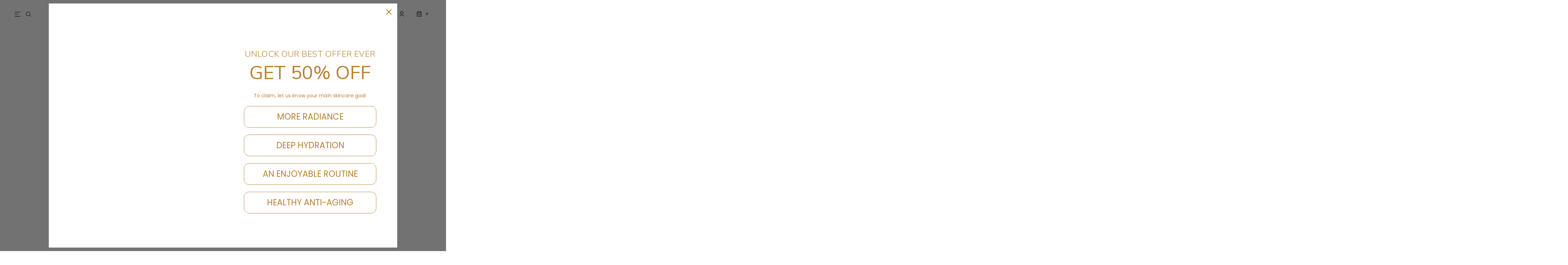

--- FILE ---
content_type: text/html; charset=utf-8
request_url: https://solvasabeauty.com/
body_size: 53169
content:
<!doctype html>
<html class="no-js" lang="en">
<head>
<!-- Google Tag Manager
<script>(function(w,d,s,l,i){w[l]=w[l]||[];w[l].push({'gtm.start':
new Date().getTime(),event:'gtm.js'});var f=d.getElementsByTagName(s)[0],
j=d.createElement(s),dl=l!='dataLayer'?'&l='+l:'';j.async=true;j.src=
'https://www.googletagmanager.com/gtm.js?id='+i+dl;f.parentNode.insertBefore(j,f);
})(window,document,'script','dataLayer','GTM-5LG5P2QK');</script>
End Google Tag Manager
  <script>   
  (function() {
      class Ultimate_Shopify_DataLayer {
        constructor() {
          window.dataLayer = window.dataLayer || [];
          // use a prefix of events name
          this.eventPrefix = 'sha_';
          //Keep the value false to get non-formatted product ID
          this.formattedItemId = false;
          // data schema
          this.dataSchema = {
            ecommerce: {
                show: true
            },
            dynamicRemarketing: {
                show: false,
                business_vertical: 'retail'
            }
          }
          // add to wishlist selectors
          this.addToWishListSelectors = {
            'addWishListIcon': '',
            'gridItemSelector': '',
            'productLinkSelector': 'a[href*="/products/"]'
          }
          // quick view selectors
          this.quickViewSelector = {
            'quickViewElement': '',
            'gridItemSelector': '',
            'productLinkSelector': 'a[href*="/products/"]'
          }
          // mini cart button selector
          this.miniCartButton = [
            'a[href="/cart"]', 
          ];
          this.miniCartAppersOn = 'click';
          // begin checkout buttons/links selectors
          this.beginCheckoutButtons = [
            'input[name="checkout"]',
            'button[name="checkout"]',
            'a[href="/checkout"]',
            '.additional-checkout-buttons',
          ];
          // direct checkout button selector
          this.shopifyDirectCheckoutButton = [
            '.shopify-payment-button'
          ]
          //Keep the value true if Add to Cart redirects to the cart page
          this.isAddToCartRedirect = false;
          // keep the value false if cart items increment/decrement/remove refresh page 
          this.isAjaxCartIncrementDecrement = true;
          // Caution: Do not modify anything below this line, as it may result in it not functioning correctly.
          this.cart = {"note":null,"attributes":{},"original_total_price":0,"total_price":0,"total_discount":0,"total_weight":0.0,"item_count":0,"items":[],"requires_shipping":false,"currency":"USD","items_subtotal_price":0,"cart_level_discount_applications":[],"checkout_charge_amount":0}
          this.countryCode = "US";
          this.collectData();  
          this.storeURL = "https://solvasabeauty.com";
          localStorage.setItem('shopCountryCode', this.countryCode);
        }
        updateCart() {
          fetch("/cart.js")
          .then((response) => response.json())
          .then((data) => {
            this.cart = data;
          });
        }
       debounce(delay) {         
          let timeoutId;
          return function(func) {
            const context = this;
            const args = arguments;
            clearTimeout(timeoutId);
            timeoutId = setTimeout(function() {
              func.apply(context, args);
            }, delay);
          };
        }
        eventConsole(eventName, eventData) {
          const css1 = 'background: red; color: #fff; font-size: normal; border-radius: 3px 0 0 3px; padding: 3px 4px;';
          const css2 = 'background-color: blue; color: #fff; font-size: normal; border-radius: 0 3px 3px 0; padding: 3px 4px;';
          console.log('%cGTM DataLayer Event:%c' + eventName, css1, css2, eventData);
        }
        collectData() { 
            this.customerData();
            this.ajaxRequestData();
            this.searchPageData();
            this.miniCartData();
            this.beginCheckoutData();
            
            
            
            this.addToWishListData();
            this.quickViewData();
            this.formData();
            this.phoneClickData();
            this.emailClickData();
        }
        //logged-in customer data 
        customerData() {
            const currentUser = {};
            
            if (currentUser.email) {
              currentUser.hash_email = "e3b0c44298fc1c149afbf4c8996fb92427ae41e4649b934ca495991b7852b855"
            }
            if (currentUser.phone) {
              currentUser.hash_phone = "e3b0c44298fc1c149afbf4c8996fb92427ae41e4649b934ca495991b7852b855"
            }
            window.dataLayer = window.dataLayer || [];
            dataLayer.push({
              customer: currentUser
            });
        }
        // add_to_cart, remove_from_cart, search
        ajaxRequestData() {
          const self = this;
          // handle non-ajax add to cart
          if(this.isAddToCartRedirect) {
            document.addEventListener('submit', function(event) {
              const addToCartForm = event.target.closest('form[action="/cart/add"]');
              if(addToCartForm) {
                event.preventDefault();
                const formData = new FormData(addToCartForm);
                fetch(window.Shopify.routes.root + 'cart/add.js', {
                  method: 'POST',
                  body: formData
                })
                .then(response => {
                    window.location.href = "/cart";
                })
                .catch((error) => {
                  console.error('Error:', error);
                });
              }
            });
          }
          // fetch
          let originalFetch = window.fetch;
          let debounce = this.debounce(800);
          window.fetch = function () {
            return originalFetch.apply(this, arguments).then((response) => {
              if (response.ok) {
                let cloneResponse = response.clone();
                let requestURL = arguments[0]['url'] || arguments[0];
                if(/.*\/search\/?.*\?.*q=.+/.test(requestURL) && !requestURL.includes('&requestFrom=uldt')) {   
                  const queryString = requestURL.split('?')[1];
                  const urlParams = new URLSearchParams(queryString);
                  const search_term = urlParams.get("q");
                  debounce(function() {
                    fetch(`${self.storeURL}/search/suggest.json?q=${search_term}&resources[type]=product&requestFrom=uldt`)
                      .then(res => res.json())
                      .then(function(data) {
                            const products = data.resources.results.products;
                            if(products.length) {
                              const fetchRequests = products.map(product =>
                                fetch(`${self.storeURL}/${product.url.split('?')[0]}.js`)
                                  .then(response => response.json())
                                  .catch(error => console.error('Error fetching:', error))
                              );
                              Promise.all(fetchRequests)
                                .then(products => {
                                    const items = products.map((product) => {
                                      return {
                                        product_id: product.id,
                                        product_title: product.title,
                                        variant_id: product.variants[0].id,
                                        variant_title: product.variants[0].title,
                                        vendor: product.vendor,
                                        total_discount: 0,
                                        final_price: product.price_min,
                                        product_type: product.type, 
                                        quantity: 1
                                      }
                                    });
                                    self.ecommerceDataLayer('search', {search_term, items});
                                })
                            }else {
                              self.ecommerceDataLayer('search', {search_term, items: []});
                            }
                      });
                  });
                }
                else if (requestURL.includes("/cart/add")) {
                  cloneResponse.text().then((text) => {
                    let data = JSON.parse(text);

                    if(data.items && Array.isArray(data.items)) {
                      data.items.forEach(function(item) {
                         self.ecommerceDataLayer('add_to_cart', {items: [item]});
                      })
                    } else {
                      self.ecommerceDataLayer('add_to_cart', {items: [data]});
                    }
                    self.updateCart();
                  });
                }else if(requestURL.includes("/cart/change") || requestURL.includes("/cart/update")) {
                   cloneResponse.text().then((text) => {
                    let newCart = JSON.parse(text);
                    let newCartItems = newCart.items;
                    let oldCartItems = self.cart.items;
                    for(let i = 0; i < oldCartItems.length; i++) {
                      let item = oldCartItems[i];
                      let newItem = newCartItems.find(newItems => newItems.id === item.id);
                      if(newItem) {
                        if(newItem.quantity > item.quantity) {
                          // cart item increment
                          let quantity = (newItem.quantity - item.quantity);
                          let updatedItem = {...item, quantity}
                          self.ecommerceDataLayer('add_to_cart', {items: [updatedItem]});
                          self.updateCart();
                        }else if(newItem.quantity < item.quantity) {
                          // cart item decrement
                          let quantity = (item.quantity - newItem.quantity);
                          let updatedItem = {...item, quantity}
                          self.ecommerceDataLayer('remove_from_cart', {items: [updatedItem]});
                          self.updateCart(); 
                        }
                      }else {
                        self.ecommerceDataLayer('remove_from_cart', {items: [item]});
                        self.updateCart(); 
                      }
                    }
                  });
                }
              }
              return response;
            });
          }
          // end fetch
          //xhr
          var origXMLHttpRequest = XMLHttpRequest;
          XMLHttpRequest = function() {
            var requestURL;
            var xhr = new origXMLHttpRequest();
            var origOpen = xhr.open;
            var origSend = xhr.send;
            // Override the `open` function.
            xhr.open = function(method, url) {
                requestURL = url;
                return origOpen.apply(this, arguments);
            };
            xhr.send = function() {
                // Only proceed if the request URL matches what we're looking for.
                if (requestURL.includes("/cart/add") || requestURL.includes("/cart/change") || /.*\/search\/?.*\?.*q=.+/.test(requestURL)) {
                    xhr.addEventListener('load', function() {
                        if (xhr.readyState === 4) {
                            if (xhr.status >= 200 && xhr.status < 400) {
                              if(/.*\/search\/?.*\?.*q=.+/.test(requestURL) && !requestURL.includes('&requestFrom=uldt')) {
                                const queryString = requestURL.split('?')[1];
                                const urlParams = new URLSearchParams(queryString);
                                const search_term = urlParams.get("q");
                                debounce(function() {
                                    fetch(`${self.storeURL}/search/suggest.json?q=${search_term}&resources[type]=product&requestFrom=uldt`)
                                      .then(res => res.json())
                                      .then(function(data) {
                                            const products = data.resources.results.products;
                                            if(products.length) {
                                              const fetchRequests = products.map(product =>
                                                fetch(`${self.storeURL}/${product.url.split('?')[0]}.js`)
                                                  .then(response => response.json())
                                                  .catch(error => console.error('Error fetching:', error))
                                              );
                                              Promise.all(fetchRequests)
                                                .then(products => {
                                                    const items = products.map((product) => {
                                                      return {
                                                        product_id: product.id,
                                                        product_title: product.title,
                                                        variant_id: product.variants[0].id,
                                                        variant_title: product.variants[0].title,
                                                        vendor: product.vendor,
                                                        total_discount: 0,
                                                        final_price: product.price_min,
                                                        product_type: product.type, 
                                                        quantity: 1
                                                      }
                                                    });
                                                    self.ecommerceDataLayer('search', {search_term, items});
                                                })
                                            }else {
                                              self.ecommerceDataLayer('search', {search_term, items: []});
                                            }
                                      });
                                  });
                              }
                              else if(requestURL.includes("/cart/add")) {
                                  const data = JSON.parse(xhr.responseText);

                                  if(data.items && Array.isArray(data.items)) {
                                    data.items.forEach(function(item) {
                                        self.ecommerceDataLayer('add_to_cart', {items: [item]});
                                      })
                                  } else {
                                    self.ecommerceDataLayer('add_to_cart', {items: [data]});
                                  }
                                  self.updateCart();
                               }else if(requestURL.includes("/cart/change")) {
                                  const newCart = JSON.parse(xhr.responseText);
                                  const newCartItems = newCart.items;
                                  let oldCartItems = self.cart.items;
                                  for(let i = 0; i < oldCartItems.length; i++) {
                                    let item = oldCartItems[i];
                                    let newItem = newCartItems.find(newItems => newItems.id === item.id);
                                    if(newItem) {
                                      if(newItem.quantity > item.quantity) {
                                        // cart item increment
                                        let quantity = (newItem.quantity - item.quantity);
                                        let updatedItem = {...item, quantity}
                                        self.ecommerceDataLayer('add_to_cart', {items: [updatedItem]});
                                        self.updateCart();
                                      }else if(newItem.quantity < item.quantity) {
                                        // cart item decrement
                                        let quantity = (item.quantity - newItem.quantity);
                                        let updatedItem = {...item, quantity}
                                        self.ecommerceDataLayer('remove_from_cart', {items: [updatedItem]});
                                        self.updateCart(); 
                                      }
                                    }else {
                                      self.ecommerceDataLayer('remove_from_cart', {items: [item]});
                                      self.updateCart(); 
                                    }
                                  }
                               }          
                            }
                        }
                    });
                }
                return origSend.apply(this, arguments);
            };
            return xhr;
          }; 
          //end xhr
        }
        // search event from search page
        searchPageData() {
          const self = this;
          let pageUrl = window.location.href;
          if(/.+\/search\?.*\&?q=.+/.test(pageUrl)) {   
            const queryString = pageUrl.split('?')[1];
            const urlParams = new URLSearchParams(queryString);
            const search_term = urlParams.get("q");
            fetch(`https://solvasabeauty.com/search/suggest.json?q=${search_term}&resources[type]=product&requestFrom=uldt`)
            .then(res => res.json())
            .then(function(data) {
                  const products = data.resources.results.products;
                  if(products.length) {
                    const fetchRequests = products.map(product =>
                      fetch(`${self.storeURL}/${product.url.split('?')[0]}.js`)
                        .then(response => response.json())
                        .catch(error => console.error('Error fetching:', error))
                    );
                    Promise.all(fetchRequests)
                    .then(products => {
                        const items = products.map((product) => {
                            return {
                            product_id: product.id,
                            product_title: product.title,
                            variant_id: product.variants[0].id,
                            variant_title: product.variants[0].title,
                            vendor: product.vendor,
                            total_discount: 0,
                            final_price: product.price_min,
                            product_type: product.type, 
                            quantity: 1
                            }
                        });
                        self.ecommerceDataLayer('search', {search_term, items});
                    });
                  }else {
                    self.ecommerceDataLayer('search', {search_term, items: []});
                  }
            });
          }
        }
        // view_cart
        miniCartData() {
          if(this.miniCartButton.length) {
            let self = this;
            if(this.miniCartAppersOn === 'hover') {
              this.miniCartAppersOn = 'mouseenter';
            }
            this.miniCartButton.forEach((selector) => {
              let miniCartButtons = document.querySelectorAll(selector);
              miniCartButtons.forEach((miniCartButton) => {
                  miniCartButton.addEventListener(self.miniCartAppersOn, () => {
                    self.ecommerceDataLayer('view_cart', self.cart);
                  });
              })
            });
          }
        }
        // begin_checkout2
        beginCheckoutData() {
          let self = this;
          document.addEventListener('pointerdown', (event) => {
            let targetElement = event.target.closest(self.beginCheckoutButtons.join(', '));
            if(targetElement) {
              self.ecommerceDataLayer('begin_checkout2', self.cart);
            }
          });
        }
        // view_cart, add_to_cart, remove_from_cart
        viewCartPageData() {
          this.ecommerceDataLayer('view_cart', this.cart);
          //if cart quantity chagne reload page 
          if(!this.isAjaxCartIncrementDecrement) {
            const self = this;
            document.addEventListener('pointerdown', (event) => {
              const target = event.target.closest('a[href*="/cart/change?"]');
              if(target) {
                const linkUrl = target.getAttribute('href');
                const queryString = linkUrl.split("?")[1];
                const urlParams = new URLSearchParams(queryString);
                const newQuantity = urlParams.get("quantity");
                const line = urlParams.get("line");
                const cart_id = urlParams.get("id");
                if(newQuantity && (line || cart_id)) {
                  let item = line ? {...self.cart.items[line - 1]} : self.cart.items.find(item => item.key === cart_id);
                  let event = 'add_to_cart';
                  if(newQuantity < item.quantity) {
                    event = 'remove_from_cart';
                  }
                  let quantity = Math.abs(newQuantity - item.quantity);
                  item['quantity'] = quantity;
                  self.ecommerceDataLayer(event, {items: [item]});
                }
              }
            });
          }
        }
        productSinglePage() {
        
        }
        collectionsPageData() {
          var ecommerce = {
            'items': [
              
              ]
          };
          ecommerce['item_list_id'] = null
          ecommerce['item_list_name'] = null
          this.ecommerceDataLayer('view_item_list', ecommerce);
        }        
        // add to wishlist
        addToWishListData() {
          if(this.addToWishListSelectors && this.addToWishListSelectors.addWishListIcon) {
            const self = this;
            document.addEventListener('pointerdown', (event) => {
              let target = event.target;             
              if(target.closest(self.addToWishListSelectors.addWishListIcon)) {
                let pageULR = window.location.href.replace(/\?.+/, '');
                let requestURL = undefined;          
                if(/\/products\/[^/]+$/.test(pageULR)) {
                  requestURL = pageULR;
                } else if(self.addToWishListSelectors.gridItemSelector && self.addToWishListSelectors.productLinkSelector) {
                  let itemElement = target.closest(self.addToWishListSelectors.gridItemSelector);
                  if(itemElement) {
                    let linkElement = itemElement.querySelector(self.addToWishListSelectors.productLinkSelector); 
                    if(linkElement) {
                      let link = linkElement.getAttribute('href').replace(/\?.+/g, '');
                      if(link && /\/products\/[^/]+$/.test(link)) {
                        requestURL = link;
                      }
                    }
                  }
                }
                if(requestURL) {
                  fetch(requestURL + '.json')
                    .then(res => res.json())
                    .then(result => {
                      let data = result.product;                    
                      if(data) {
                        let dataLayerData = {
                          product_id: data.id,
                            variant_id: data.variants[0].id,
                            product_title: data.title,
                          quantity: 1,
                          final_price: parseFloat(data.variants[0].price) * 100,
                          total_discount: 0,
                          product_type: data.product_type,
                          vendor: data.vendor,
                          variant_title: (data.variants[0].title !== 'Default Title') ? data.variants[0].title : undefined,
                          sku: data.variants[0].sku,
                        }
                        self.ecommerceDataLayer('add_to_wishlist', {items: [dataLayerData]});
                      }
                    });
                }
              }
            });
          }
        }
        quickViewData() {
          if(this.quickViewSelector.quickViewElement && this.quickViewSelector.gridItemSelector && this.quickViewSelector.productLinkSelector) {
            const self = this;
            document.addEventListener('pointerdown', (event) => {
              let target = event.target;
              if(target.closest(self.quickViewSelector.quickViewElement)) {
                let requestURL = undefined;
                let itemElement = target.closest(this.quickViewSelector.gridItemSelector );
                if(itemElement) {
                  let linkElement = itemElement.querySelector(self.quickViewSelector.productLinkSelector); 
                  if(linkElement) {
                    let link = linkElement.getAttribute('href').replace(/\?.+/g, '');
                    if(link && /\/products\/[^/]+$/.test(link)) {
                      requestURL = link;
                    }
                  }
                }
                if(requestURL) {
                    fetch(requestURL + '.json')
                      .then(res => res.json())
                      .then(result => {
                        let data = result.product;                    
                        if(data) {
                          let dataLayerData = {
                            product_id: data.id,
                            variant_id: data.variants[0].id,
                            product_title: data.title,
                            quantity: 1,
                            final_price: parseFloat(data.variants[0].price) * 100,
                            total_discount: 0,
                            product_type: data.product_type,
                            vendor: data.vendor,
                            variant_title: (data.variants[0].title !== 'Default Title') ? data.variants[0].title : undefined,
                            sku: data.variants[0].sku,
                          }
                          self.ecommerceDataLayer('view_item', {items: [dataLayerData]});
                          self.quickViewVariants = data.variants;
                          self.quickViewedItem = dataLayerData;
                        }
                      });
                  }
              }
            });
            
              if(this.shopifyDirectCheckoutButton.length) {
                let self = this;
                document.addEventListener('pointerdown', (event) => {
                  let target = event.target;
                  let checkoutButton = event.target.closest(this.shopifyDirectCheckoutButton.join(', '));
                  if(self.quickViewVariants && self.quickViewedItem && self.quickViewVariants.length && checkoutButton) {
                    let checkoutForm = checkoutButton.closest('form[action*="/cart/add"]');
                    if(checkoutForm) {
                        let quantity = 1;
                        let varientInput = checkoutForm.querySelector('input[name="id"]');
                        let quantitySelector = checkoutForm.getAttribute('id');
                        if(quantitySelector) {
                          let quentityInput = document.querySelector('input[name="quantity"][form="'+quantitySelector+'"]');
                          if(quentityInput) {
                              quantity = +quentityInput.value;
                          }
                        }
                        if(varientInput) {
                            let variant_id = parseInt(varientInput.value);

                            if(variant_id) {
                                const variant = self.quickViewVariants.find(item => item.id === +variant_id);
                                if(variant && self.quickViewedItem) {
                                    self.quickViewedItem['variant_id'] = variant_id;
                                    self.quickViewedItem['variant_title'] = variant.title;
                                    self.quickViewedItem['final_price'] = parseFloat(variant.price) * 100;
                                    self.quickViewedItem['quantity'] = quantity; 
    
                                    self.ecommerceDataLayer('add_to_cart', {items: [self.quickViewedItem]});
                                    self.ecommerceDataLayer('begin_checkout2', {items: [self.quickViewedItem]});
                                }
                            }
                        }
                    }

                  }
                }); 
            }
            
          }
        }
        // all ecommerce events
        ecommerceDataLayer(event, data) {
          const self = this;
          dataLayer.push({ 'ecommerce': null });
          const dataLayerData = {
            "event": this.eventPrefix + event,
            'ecommerce': {
               'currency': this.cart.currency,
               'items': data.items.map((item, index) => {
                 const dataLayerItem = {
                    'index': index,
                    'item_id': this.formattedItemId  ? `shopify_${this.countryCode}_${item.product_id}_${item.variant_id}` : item.product_id.toString(),
                    'product_id': item.product_id.toString(),
                    'variant_id': item.variant_id.toString(),
                    'item_name': item.product_title,
                    'quantity': item.quantity,
                    'price': +((item.final_price / 100).toFixed(2)),
                    'discount': item.total_discount ? +((item.total_discount / 100).toFixed(2)) : 0 
                }
                if(item.product_type) {
                  dataLayerItem['item_category'] = item.product_type;
                }
                if(item.vendor) {
                  dataLayerItem['item_brand'] = item.vendor;
                }
                if(item.variant_title && item.variant_title !== 'Default Title') {
                  dataLayerItem['item_variant'] = item.variant_title;
                }
                if(item.sku) {
                  dataLayerItem['sku'] = item.sku;
                }
                if(item.item_list_name) {
                  dataLayerItem['item_list_name'] = item.item_list_name;
                }
                if(item.item_list_id) {
                  dataLayerItem['item_list_id'] = item.item_list_id.toString()
                }
                return dataLayerItem;
              })
            }
          }
          if(data.total_price !== undefined) {
            dataLayerData['ecommerce']['value'] =  +((data.total_price / 100).toFixed(2));
          } else {
            dataLayerData['ecommerce']['value'] = +(dataLayerData['ecommerce']['items'].reduce((total, item) => total + (item.price * item.quantity), 0)).toFixed(2);
          }
          if(data.item_list_id) {
            dataLayerData['ecommerce']['item_list_id'] = data.item_list_id;
          }
          if(data.item_list_name) {
            dataLayerData['ecommerce']['item_list_name'] = data.item_list_name;
          }
          if(data.search_term) {
            dataLayerData['search_term'] = data.search_term;
          }
          if(self.dataSchema.dynamicRemarketing && self.dataSchema.dynamicRemarketing.show) {
            dataLayer.push({ 'dynamicRemarketing': null });
            dataLayerData['dynamicRemarketing'] = {
                value: dataLayerData.ecommerce.value,
                items: dataLayerData.ecommerce.items.map(item => ({id: item.item_id, google_business_vertical: self.dataSchema.dynamicRemarketing.business_vertical}))
            }
          }
          if(!self.dataSchema.ecommerce ||  !self.dataSchema.ecommerce.show) {
            delete dataLayerData['ecommerce'];
          }
          dataLayer.push(dataLayerData);
          self.eventConsole(self.eventPrefix + event, dataLayerData);
        }        
        // contact form submit & newsletters signup
        formData() {
          const self = this;
          document.addEventListener('submit', function(event) {

            let targetForm = event.target.closest('form[action^="/contact"]');


            if(targetForm) {
              const formData = {
                form_location: window.location.href,
                form_id: targetForm.getAttribute('id'),
                form_classes: targetForm.getAttribute('class')
              };
                            
              let formType = targetForm.querySelector('input[name="form_type"]');
              let inputs = targetForm.querySelectorAll("input:not([type=hidden]):not([type=submit]), textarea, select");
              
              inputs.forEach(function(input) {
                var inputName = input.name;
                var inputValue = input.value;
                
                if (inputName && inputValue) {
                  var matches = inputName.match(/\[(.*?)\]/);
                  if (matches && matches.length > 1) {
                     var fieldName = matches[1];
                     formData[fieldName] = input.value;
                  }
                }
              });
              if(formType && formType.value === 'customer') {
                dataLayer.push({ event: self.eventPrefix + 'newsletter_signup', ...formData});
                self.eventConsole(self.eventPrefix + 'newsletter_signup', { event: self.eventPrefix + 'newsletter_signup', ...formData});

              } else if(formType && formType.value === 'contact') {
                dataLayer.push({ event: self.eventPrefix + 'contact_form_submit', ...formData});
                self.eventConsole(self.eventPrefix + 'contact_form_submit', { event: self.eventPrefix + 'contact_form_submit', ...formData});
              }
            }
          });

        }
        // phone_number_click event
        phoneClickData() {
          const self = this; 
          document.addEventListener('click', function(event) {
            let target = event.target.closest('a[href^="tel:"]');
            if(target) {
              let phone_number = target.getAttribute('href').replace('tel:', '');
              let eventData = {
                event: self.eventPrefix + 'phone_number_click',
                page_location: window.location.href,
                link_classes: target.getAttribute('class'),
                link_id: target.getAttribute('id'),
                phone_number
              }

              dataLayer.push(eventData);
              this.eventConsole(self.eventPrefix + 'phone_number_click', eventData);
            }
          });
        }
        // email_click event
        emailClickData() {
          const self = this; 
          document.addEventListener('click', function(event) {
            let target = event.target.closest('a[href^="mailto:"]');
            if(target) {
              let email_address = target.getAttribute('href').replace('mailto:', '');
              let eventData = {
                event: self.eventPrefix + 'email_click',
                page_location: window.location.href,
                link_classes: target.getAttribute('class'),
                link_id: target.getAttribute('id'),
                email_address
              }

              dataLayer.push(eventData);
              this.eventConsole(self.eventPrefix + 'email_click', eventData);
            }
          });
        }
      } 
      // end Ultimate_Shopify_DataLayer
      document.addEventListener('DOMContentLoaded', function() {
        try{
          new Ultimate_Shopify_DataLayer();
        }catch(error) {
          console.log(error);
        }
      });
  })();
</script> -->

  
    <meta charset="utf-8">
    <meta http-equiv="X-UA-Compatible" content="IE=edge">
    <meta name="viewport" content="width=device-width,initial-scale=1">
    <meta name="theme-color" content="">
    <link rel="canonical" href="https://solvasabeauty.com/">
    <link rel="preconnect" href="https://cdn.shopify.com" crossorigin>
    <script>
        const events = [
            'shopify:block:deselect',
            'shopify:block:select',
            'shopify:section:reorder',
            'shopify:section:deselect',
            'shopify:section:select',
            'shopify:section:unload',
            'shopify:section:load',
            'shopify:inspector:deactivate',
            'shopify:inspector:activate',
        ];

        events.forEach(function (item, index) {
            document.addEventListener(item, function () {
                setTimeout(function () {
                    if (
                        !document
                            .querySelectorAll("*[id^='shopify-section-template']")[0]
                            .querySelector('.section-under-menu')
                    ) {
                        killHeaderFullWide();
                    }

                    document
                        .querySelectorAll("*[id^='shopify-section-template']")
                        .forEach(function (element, index) {
                            if (index !== 0) {
                                element
                                    ?.querySelector('.js-data--slideshow')
                                    ?.classList?.remove('section-under-menu');
                            }
                        });

                    if (document.querySelectorAll('.section-under-menu').length === 0) {
                        killHeaderFullWide();
                    }
                }, 0);
            });
        });

        document.addEventListener('DOMContentLoaded', function () {
            setTimeout(function () {
                if (
                    !document
                        .querySelectorAll("*[id^='shopify-section-template']")[0]
                        .querySelector('.section-under-menu')
                ) {
                    killHeaderFullWide();
                }

                document
                    .querySelectorAll("*[id^='shopify-section-template']")
                    .forEach(function (element, index) {
                        if (index !== 0) {
                            element
                                ?.querySelector('.js-data--slideshow')
                                ?.classList?.remove('section-under-menu');
                        }
                    });

                if (document.querySelectorAll('.section-under-menu').length === 0) {
                    killHeaderFullWide();
                }
            }, 0);
        });

        function killHeaderFullWide() {
            document
                .querySelector('.header-wrapper')
                .classList.remove('header-wrapper--under-menu-full');
        }
    </script><link
                rel="icon"
                type="image/png"
                href="//solvasabeauty.com/cdn/shop/products/Solvasa-Icon-TraditionalTurmeric-230x230_3abbfb20-ee4c-40db-a3db-8756abcb0c41.png?crop=center&height=32&v=1619818406&width=32"
        ><link rel="preconnect" href="https://fonts.shopifycdn.com" crossorigin><title>Solvasa Beauty | Holistic Skin Care and Integrative Wellness</title>

    
        <meta name="description" content="Discover Integrative Beauty for mindful self-care and radiant well-being">
    

    

<meta property="og:site_name" content="Solvasa">
<meta property="og:url" content="https://solvasabeauty.com/">
<meta property="og:title" content="Solvasa Beauty | Holistic Skin Care and Integrative Wellness">
<meta property="og:type" content="website">
<meta property="og:description" content="Discover Integrative Beauty for mindful self-care and radiant well-being"><meta property="og:image" content="http://solvasabeauty.com/cdn/shop/files/solvasa_home_img_e4a6f182-0b5f-4540-9181-a8ac6d714079.png?v=1613106147">
  <meta property="og:image:secure_url" content="https://solvasabeauty.com/cdn/shop/files/solvasa_home_img_e4a6f182-0b5f-4540-9181-a8ac6d714079.png?v=1613106147">
  <meta property="og:image:width" content="2880">
  <meta property="og:image:height" content="1250"><meta name="twitter:card" content="summary_large_image">
<meta name="twitter:title" content="Solvasa Beauty | Holistic Skin Care and Integrative Wellness">
<meta name="twitter:description" content="Discover Integrative Beauty for mindful self-care and radiant well-being">


    <script src="//solvasabeauty.com/cdn/shop/t/99/assets/constants.js?v=57430444635880596041745488415" defer="defer"></script>
    <script src="//solvasabeauty.com/cdn/shop/t/99/assets/pubsub.js?v=2921868252632587581745488437" defer="defer"></script>
    <script src="//solvasabeauty.com/cdn/shop/t/99/assets/global.js?v=169476860399907401601745488421" defer="defer"></script><script src="//solvasabeauty.com/cdn/shop/t/99/assets/quick-add.js?v=58367672033753817231745488438" defer="defer"></script>
        <script src="//solvasabeauty.com/cdn/shop/t/99/assets/product-form.js?v=68147277516988630661745488435" defer="defer"></script>
    

    <script>window.performance && window.performance.mark && window.performance.mark('shopify.content_for_header.start');</script><meta name="google-site-verification" content="kGtNxBRucAV1zDGBaxSc4vuKwmnEOuR2S1N_Lko5l44">
<meta id="shopify-digital-wallet" name="shopify-digital-wallet" content="/51376849094/digital_wallets/dialog">
<meta name="shopify-checkout-api-token" content="9f54bd4892d77b0f941e45405cc5e1ea">
<meta id="in-context-paypal-metadata" data-shop-id="51376849094" data-venmo-supported="false" data-environment="production" data-locale="en_US" data-paypal-v4="true" data-currency="USD">
<script async="async" src="/checkouts/internal/preloads.js?locale=en-US"></script>
<link rel="preconnect" href="https://shop.app" crossorigin="anonymous">
<script async="async" src="https://shop.app/checkouts/internal/preloads.js?locale=en-US&shop_id=51376849094" crossorigin="anonymous"></script>
<script id="apple-pay-shop-capabilities" type="application/json">{"shopId":51376849094,"countryCode":"US","currencyCode":"USD","merchantCapabilities":["supports3DS"],"merchantId":"gid:\/\/shopify\/Shop\/51376849094","merchantName":"Solvasa","requiredBillingContactFields":["postalAddress","email"],"requiredShippingContactFields":["postalAddress","email"],"shippingType":"shipping","supportedNetworks":["visa","masterCard","amex","discover","elo","jcb"],"total":{"type":"pending","label":"Solvasa","amount":"1.00"},"shopifyPaymentsEnabled":true,"supportsSubscriptions":true}</script>
<script id="shopify-features" type="application/json">{"accessToken":"9f54bd4892d77b0f941e45405cc5e1ea","betas":["rich-media-storefront-analytics"],"domain":"solvasabeauty.com","predictiveSearch":true,"shopId":51376849094,"locale":"en"}</script>
<script>var Shopify = Shopify || {};
Shopify.shop = "solvasa-beauty.myshopify.com";
Shopify.locale = "en";
Shopify.currency = {"active":"USD","rate":"1.0"};
Shopify.country = "US";
Shopify.theme = {"name":"Subscription Setup","id":140950372550,"schema_name":"Sydney","schema_version":"1.1.2","theme_store_id":null,"role":"main"};
Shopify.theme.handle = "null";
Shopify.theme.style = {"id":null,"handle":null};
Shopify.cdnHost = "solvasabeauty.com/cdn";
Shopify.routes = Shopify.routes || {};
Shopify.routes.root = "/";</script>
<script type="module">!function(o){(o.Shopify=o.Shopify||{}).modules=!0}(window);</script>
<script>!function(o){function n(){var o=[];function n(){o.push(Array.prototype.slice.apply(arguments))}return n.q=o,n}var t=o.Shopify=o.Shopify||{};t.loadFeatures=n(),t.autoloadFeatures=n()}(window);</script>
<script>
  window.ShopifyPay = window.ShopifyPay || {};
  window.ShopifyPay.apiHost = "shop.app\/pay";
  window.ShopifyPay.redirectState = null;
</script>
<script id="shop-js-analytics" type="application/json">{"pageType":"index"}</script>
<script defer="defer" async type="module" src="//solvasabeauty.com/cdn/shopifycloud/shop-js/modules/v2/client.init-shop-cart-sync_D0dqhulL.en.esm.js"></script>
<script defer="defer" async type="module" src="//solvasabeauty.com/cdn/shopifycloud/shop-js/modules/v2/chunk.common_CpVO7qML.esm.js"></script>
<script type="module">
  await import("//solvasabeauty.com/cdn/shopifycloud/shop-js/modules/v2/client.init-shop-cart-sync_D0dqhulL.en.esm.js");
await import("//solvasabeauty.com/cdn/shopifycloud/shop-js/modules/v2/chunk.common_CpVO7qML.esm.js");

  window.Shopify.SignInWithShop?.initShopCartSync?.({"fedCMEnabled":true,"windoidEnabled":true});

</script>
<script>
  window.Shopify = window.Shopify || {};
  if (!window.Shopify.featureAssets) window.Shopify.featureAssets = {};
  window.Shopify.featureAssets['shop-js'] = {"shop-cart-sync":["modules/v2/client.shop-cart-sync_D9bwt38V.en.esm.js","modules/v2/chunk.common_CpVO7qML.esm.js"],"init-fed-cm":["modules/v2/client.init-fed-cm_BJ8NPuHe.en.esm.js","modules/v2/chunk.common_CpVO7qML.esm.js"],"init-shop-email-lookup-coordinator":["modules/v2/client.init-shop-email-lookup-coordinator_pVrP2-kG.en.esm.js","modules/v2/chunk.common_CpVO7qML.esm.js"],"shop-cash-offers":["modules/v2/client.shop-cash-offers_CNh7FWN-.en.esm.js","modules/v2/chunk.common_CpVO7qML.esm.js","modules/v2/chunk.modal_DKF6x0Jh.esm.js"],"init-shop-cart-sync":["modules/v2/client.init-shop-cart-sync_D0dqhulL.en.esm.js","modules/v2/chunk.common_CpVO7qML.esm.js"],"init-windoid":["modules/v2/client.init-windoid_DaoAelzT.en.esm.js","modules/v2/chunk.common_CpVO7qML.esm.js"],"shop-toast-manager":["modules/v2/client.shop-toast-manager_1DND8Tac.en.esm.js","modules/v2/chunk.common_CpVO7qML.esm.js"],"pay-button":["modules/v2/client.pay-button_CFeQi1r6.en.esm.js","modules/v2/chunk.common_CpVO7qML.esm.js"],"shop-button":["modules/v2/client.shop-button_Ca94MDdQ.en.esm.js","modules/v2/chunk.common_CpVO7qML.esm.js"],"shop-login-button":["modules/v2/client.shop-login-button_DPYNfp1Z.en.esm.js","modules/v2/chunk.common_CpVO7qML.esm.js","modules/v2/chunk.modal_DKF6x0Jh.esm.js"],"avatar":["modules/v2/client.avatar_BTnouDA3.en.esm.js"],"shop-follow-button":["modules/v2/client.shop-follow-button_BMKh4nJE.en.esm.js","modules/v2/chunk.common_CpVO7qML.esm.js","modules/v2/chunk.modal_DKF6x0Jh.esm.js"],"init-customer-accounts-sign-up":["modules/v2/client.init-customer-accounts-sign-up_CJXi5kRN.en.esm.js","modules/v2/client.shop-login-button_DPYNfp1Z.en.esm.js","modules/v2/chunk.common_CpVO7qML.esm.js","modules/v2/chunk.modal_DKF6x0Jh.esm.js"],"init-shop-for-new-customer-accounts":["modules/v2/client.init-shop-for-new-customer-accounts_BoBxkgWu.en.esm.js","modules/v2/client.shop-login-button_DPYNfp1Z.en.esm.js","modules/v2/chunk.common_CpVO7qML.esm.js","modules/v2/chunk.modal_DKF6x0Jh.esm.js"],"init-customer-accounts":["modules/v2/client.init-customer-accounts_DCuDTzpR.en.esm.js","modules/v2/client.shop-login-button_DPYNfp1Z.en.esm.js","modules/v2/chunk.common_CpVO7qML.esm.js","modules/v2/chunk.modal_DKF6x0Jh.esm.js"],"checkout-modal":["modules/v2/client.checkout-modal_U_3e4VxF.en.esm.js","modules/v2/chunk.common_CpVO7qML.esm.js","modules/v2/chunk.modal_DKF6x0Jh.esm.js"],"lead-capture":["modules/v2/client.lead-capture_DEgn0Z8u.en.esm.js","modules/v2/chunk.common_CpVO7qML.esm.js","modules/v2/chunk.modal_DKF6x0Jh.esm.js"],"shop-login":["modules/v2/client.shop-login_CoM5QKZ_.en.esm.js","modules/v2/chunk.common_CpVO7qML.esm.js","modules/v2/chunk.modal_DKF6x0Jh.esm.js"],"payment-terms":["modules/v2/client.payment-terms_BmrqWn8r.en.esm.js","modules/v2/chunk.common_CpVO7qML.esm.js","modules/v2/chunk.modal_DKF6x0Jh.esm.js"]};
</script>
<script>(function() {
  var isLoaded = false;
  function asyncLoad() {
    if (isLoaded) return;
    isLoaded = true;
    var urls = ["https:\/\/static.shareasale.com\/json\/shopify\/deduplication.js?shop=solvasa-beauty.myshopify.com","https:\/\/static.shareasale.com\/json\/shopify\/shareasale-tracking.js?sasmid=123829\u0026ssmtid=19038\u0026shop=solvasa-beauty.myshopify.com","https:\/\/zegsu.com\/shopify\/instagenie\/widget?version=1.0.0\u0026shop=solvasa-beauty.myshopify.com\u0026token=1653580218\u0026shop=solvasa-beauty.myshopify.com","https:\/\/zegsu.com\/shopify\/instagenie\/widget?version=1.0.0\u0026shop=solvasa-beauty.myshopify.com\u0026token=1653591450\u0026shop=solvasa-beauty.myshopify.com","https:\/\/zegsu.com\/shopify\/instagenie\/widget?version=1.0.0\u0026shop=solvasa-beauty.myshopify.com\u0026token=1654031901\u0026shop=solvasa-beauty.myshopify.com","https:\/\/zegsu.com\/shopify\/instagenie\/widget?version=1.0.0\u0026shop=solvasa-beauty.myshopify.com\u0026token=1654714294\u0026shop=solvasa-beauty.myshopify.com","https:\/\/zegsu.com\/shopify\/instagenie\/widget?version=1.0.0\u0026shop=solvasa-beauty.myshopify.com\u0026token=1655131450\u0026shop=solvasa-beauty.myshopify.com","https:\/\/zegsu.com\/shopify\/instagenie\/widget?version=1.0.0\u0026shop=solvasa-beauty.myshopify.com\u0026token=1656008326\u0026shop=solvasa-beauty.myshopify.com","https:\/\/zegsu.com\/shopify\/instagenie\/widget?version=1.0.0\u0026shop=solvasa-beauty.myshopify.com\u0026token=1659031072\u0026shop=solvasa-beauty.myshopify.com","https:\/\/zegsu.com\/shopify\/instagenie\/widget?version=1.0.0\u0026shop=solvasa-beauty.myshopify.com\u0026token=1659985866\u0026shop=solvasa-beauty.myshopify.com","https:\/\/zegsu.com\/shopify\/instagenie\/widget?version=1.0.0\u0026shop=solvasa-beauty.myshopify.com\u0026token=1660922552\u0026shop=solvasa-beauty.myshopify.com","https:\/\/zegsu.com\/shopify\/instagenie\/widget?version=1.0.0\u0026shop=solvasa-beauty.myshopify.com\u0026token=1661798563\u0026shop=solvasa-beauty.myshopify.com","https:\/\/zegsu.com\/shopify\/instagenie\/widget?version=1.0.0\u0026shop=solvasa-beauty.myshopify.com\u0026token=1662063039\u0026shop=solvasa-beauty.myshopify.com","https:\/\/zegsu.com\/shopify\/instagenie\/widget?version=1.0.0\u0026shop=solvasa-beauty.myshopify.com\u0026token=1662490109\u0026shop=solvasa-beauty.myshopify.com","https:\/\/zegsu.com\/shopify\/instagenie\/widget?version=1.0.0\u0026shop=solvasa-beauty.myshopify.com\u0026token=1662490137\u0026shop=solvasa-beauty.myshopify.com","https:\/\/zegsu.com\/shopify\/instagenie\/widget?version=1.0.0\u0026shop=solvasa-beauty.myshopify.com\u0026token=1662534007\u0026shop=solvasa-beauty.myshopify.com","https:\/\/zegsu.com\/shopify\/instagenie\/widget?version=1.0.0\u0026shop=solvasa-beauty.myshopify.com\u0026token=1668067493\u0026shop=solvasa-beauty.myshopify.com","https:\/\/zegsu.com\/shopify\/instagenie\/widget?version=1.0.0\u0026shop=solvasa-beauty.myshopify.com\u0026token=1668499458\u0026shop=solvasa-beauty.myshopify.com","https:\/\/zegsu.com\/shopify\/instagenie\/widget?version=1.0.0\u0026shop=solvasa-beauty.myshopify.com\u0026token=1669363517\u0026shop=solvasa-beauty.myshopify.com","https:\/\/zegsu.com\/shopify\/instagenie\/widget?version=1.0.0\u0026shop=solvasa-beauty.myshopify.com\u0026token=1672929157\u0026shop=solvasa-beauty.myshopify.com","https:\/\/zegsu.com\/shopify\/instagenie\/widget?version=1.0.0\u0026shop=solvasa-beauty.myshopify.com\u0026token=1673457863\u0026shop=solvasa-beauty.myshopify.com","https:\/\/zegsu.com\/shopify\/instagenie\/widget?version=1.0.0\u0026shop=solvasa-beauty.myshopify.com\u0026token=1673546638\u0026shop=solvasa-beauty.myshopify.com","https:\/\/zegsu.com\/shopify\/instagenie\/widget?version=1.0.0\u0026shop=solvasa-beauty.myshopify.com\u0026token=1675273912\u0026shop=solvasa-beauty.myshopify.com","https:\/\/zegsu.com\/shopify\/instagenie\/widget?version=1.0.0\u0026shop=solvasa-beauty.myshopify.com\u0026token=1675699058\u0026shop=solvasa-beauty.myshopify.com","https:\/\/zegsu.com\/shopify\/instagenie\/widget?version=1.0.0\u0026shop=solvasa-beauty.myshopify.com\u0026token=1678819515\u0026shop=solvasa-beauty.myshopify.com","https:\/\/zegsu.com\/shopify\/instagenie\/widget?version=1.0.0\u0026shop=solvasa-beauty.myshopify.com\u0026token=1680895639\u0026shop=solvasa-beauty.myshopify.com","https:\/\/static.rechargecdn.com\/assets\/js\/widget.min.js?shop=solvasa-beauty.myshopify.com","\/\/cdn.shopify.com\/proxy\/ca320b6c84adab2a3ef011f8fb7e7cb355145f6a41b2ef79d30f94d508b2af6e\/api.goaffpro.com\/loader.js?shop=solvasa-beauty.myshopify.com\u0026sp-cache-control=cHVibGljLCBtYXgtYWdlPTkwMA","\/\/cdn.shopify.com\/proxy\/6cc06a964340f9385488993f5a7119c8f6658d37616cf3bd4403e5ff43cc4886\/d1639lhkj5l89m.cloudfront.net\/js\/storefront\/uppromote.js?shop=solvasa-beauty.myshopify.com\u0026sp-cache-control=cHVibGljLCBtYXgtYWdlPTkwMA"];
    for (var i = 0; i < urls.length; i++) {
      var s = document.createElement('script');
      s.type = 'text/javascript';
      s.async = true;
      s.src = urls[i];
      var x = document.getElementsByTagName('script')[0];
      x.parentNode.insertBefore(s, x);
    }
  };
  if(window.attachEvent) {
    window.attachEvent('onload', asyncLoad);
  } else {
    window.addEventListener('load', asyncLoad, false);
  }
})();</script>
<script id="__st">var __st={"a":51376849094,"offset":-28800,"reqid":"aefe8a29-3c1e-414a-80a5-607d4f458f1a-1764316608","pageurl":"solvasabeauty.com\/","u":"626fe96cd11c","p":"home"};</script>
<script>window.ShopifyPaypalV4VisibilityTracking = true;</script>
<script id="form-persister">!function(){'use strict';const t='contact',e='new_comment',n=[[t,t],['blogs',e],['comments',e],[t,'customer']],o='password',r='form_key',c=['recaptcha-v3-token','g-recaptcha-response','h-captcha-response',o],s=()=>{try{return window.sessionStorage}catch{return}},i='__shopify_v',u=t=>t.elements[r],a=function(){const t=[...n].map((([t,e])=>`form[action*='/${t}']:not([data-nocaptcha='true']) input[name='form_type'][value='${e}']`)).join(',');var e;return e=t,()=>e?[...document.querySelectorAll(e)].map((t=>t.form)):[]}();function m(t){const e=u(t);a().includes(t)&&(!e||!e.value)&&function(t){try{if(!s())return;!function(t){const e=s();if(!e)return;const n=u(t);if(!n)return;const o=n.value;o&&e.removeItem(o)}(t);const e=Array.from(Array(32),(()=>Math.random().toString(36)[2])).join('');!function(t,e){u(t)||t.append(Object.assign(document.createElement('input'),{type:'hidden',name:r})),t.elements[r].value=e}(t,e),function(t,e){const n=s();if(!n)return;const r=[...t.querySelectorAll(`input[type='${o}']`)].map((({name:t})=>t)),u=[...c,...r],a={};for(const[o,c]of new FormData(t).entries())u.includes(o)||(a[o]=c);n.setItem(e,JSON.stringify({[i]:1,action:t.action,data:a}))}(t,e)}catch(e){console.error('failed to persist form',e)}}(t)}const f=t=>{if('true'===t.dataset.persistBound)return;const e=function(t,e){const n=function(t){return'function'==typeof t.submit?t.submit:HTMLFormElement.prototype.submit}(t).bind(t);return function(){let t;return()=>{t||(t=!0,(()=>{try{e(),n()}catch(t){(t=>{console.error('form submit failed',t)})(t)}})(),setTimeout((()=>t=!1),250))}}()}(t,(()=>{m(t)}));!function(t,e){if('function'==typeof t.submit&&'function'==typeof e)try{t.submit=e}catch{}}(t,e),t.addEventListener('submit',(t=>{t.preventDefault(),e()})),t.dataset.persistBound='true'};!function(){function t(t){const e=(t=>{const e=t.target;return e instanceof HTMLFormElement?e:e&&e.form})(t);e&&m(e)}document.addEventListener('submit',t),document.addEventListener('DOMContentLoaded',(()=>{const e=a();for(const t of e)f(t);var n;n=document.body,new window.MutationObserver((t=>{for(const e of t)if('childList'===e.type&&e.addedNodes.length)for(const t of e.addedNodes)1===t.nodeType&&'FORM'===t.tagName&&a().includes(t)&&f(t)})).observe(n,{childList:!0,subtree:!0,attributes:!1}),document.removeEventListener('submit',t)}))}()}();</script>
<script integrity="sha256-52AcMU7V7pcBOXWImdc/TAGTFKeNjmkeM1Pvks/DTgc=" data-source-attribution="shopify.loadfeatures" defer="defer" src="//solvasabeauty.com/cdn/shopifycloud/storefront/assets/storefront/load_feature-81c60534.js" crossorigin="anonymous"></script>
<script crossorigin="anonymous" defer="defer" src="//solvasabeauty.com/cdn/shopifycloud/storefront/assets/shopify_pay/storefront-65b4c6d7.js?v=20250812"></script>
<script data-source-attribution="shopify.dynamic_checkout.dynamic.init">var Shopify=Shopify||{};Shopify.PaymentButton=Shopify.PaymentButton||{isStorefrontPortableWallets:!0,init:function(){window.Shopify.PaymentButton.init=function(){};var t=document.createElement("script");t.src="https://solvasabeauty.com/cdn/shopifycloud/portable-wallets/latest/portable-wallets.en.js",t.type="module",document.head.appendChild(t)}};
</script>
<script data-source-attribution="shopify.dynamic_checkout.buyer_consent">
  function portableWalletsHideBuyerConsent(e){var t=document.getElementById("shopify-buyer-consent"),n=document.getElementById("shopify-subscription-policy-button");t&&n&&(t.classList.add("hidden"),t.setAttribute("aria-hidden","true"),n.removeEventListener("click",e))}function portableWalletsShowBuyerConsent(e){var t=document.getElementById("shopify-buyer-consent"),n=document.getElementById("shopify-subscription-policy-button");t&&n&&(t.classList.remove("hidden"),t.removeAttribute("aria-hidden"),n.addEventListener("click",e))}window.Shopify?.PaymentButton&&(window.Shopify.PaymentButton.hideBuyerConsent=portableWalletsHideBuyerConsent,window.Shopify.PaymentButton.showBuyerConsent=portableWalletsShowBuyerConsent);
</script>
<script data-source-attribution="shopify.dynamic_checkout.cart.bootstrap">document.addEventListener("DOMContentLoaded",(function(){function t(){return document.querySelector("shopify-accelerated-checkout-cart, shopify-accelerated-checkout")}if(t())Shopify.PaymentButton.init();else{new MutationObserver((function(e,n){t()&&(Shopify.PaymentButton.init(),n.disconnect())})).observe(document.body,{childList:!0,subtree:!0})}}));
</script>
<link id="shopify-accelerated-checkout-styles" rel="stylesheet" media="screen" href="https://solvasabeauty.com/cdn/shopifycloud/portable-wallets/latest/accelerated-checkout-backwards-compat.css" crossorigin="anonymous">
<style id="shopify-accelerated-checkout-cart">
        #shopify-buyer-consent {
  margin-top: 1em;
  display: inline-block;
  width: 100%;
}

#shopify-buyer-consent.hidden {
  display: none;
}

#shopify-subscription-policy-button {
  background: none;
  border: none;
  padding: 0;
  text-decoration: underline;
  font-size: inherit;
  cursor: pointer;
}

#shopify-subscription-policy-button::before {
  box-shadow: none;
}

      </style>
<script id="sections-script" data-sections="header,footer" defer="defer" src="//solvasabeauty.com/cdn/shop/t/99/compiled_assets/scripts.js?21552"></script>
<script>window.performance && window.performance.mark && window.performance.mark('shopify.content_for_header.end');</script>


    <style data-shopify>
        @font-face {
  font-family: "DM Sans";
  font-weight: 400;
  font-style: normal;
  font-display: swap;
  src: url("//solvasabeauty.com/cdn/fonts/dm_sans/dmsans_n4.ec80bd4dd7e1a334c969c265873491ae56018d72.woff2") format("woff2"),
       url("//solvasabeauty.com/cdn/fonts/dm_sans/dmsans_n4.87bdd914d8a61247b911147ae68e754d695c58a6.woff") format("woff");
}

        @font-face {
  font-family: Merriweather;
  font-weight: 400;
  font-style: normal;
  font-display: swap;
  src: url("//solvasabeauty.com/cdn/fonts/merriweather/merriweather_n4.349a72bc63b970a8b7f00dc33f5bda2ec52f79cc.woff2") format("woff2"),
       url("//solvasabeauty.com/cdn/fonts/merriweather/merriweather_n4.5a396c75a89c25b516c9d3cb026490795288d821.woff") format("woff");
}

        @font-face {
  font-family: "DM Sans";
  font-weight: 700;
  font-style: normal;
  font-display: swap;
  src: url("//solvasabeauty.com/cdn/fonts/dm_sans/dmsans_n7.97e21d81502002291ea1de8aefb79170c6946ce5.woff2") format("woff2"),
       url("//solvasabeauty.com/cdn/fonts/dm_sans/dmsans_n7.af5c214f5116410ca1d53a2090665620e78e2e1b.woff") format("woff");
}

        @font-face {
  font-family: Syne;
  font-weight: 400;
  font-style: normal;
  font-display: swap;
  src: url("//solvasabeauty.com/cdn/fonts/syne/syne_n4.b88e400e60fde51acd23784507dc72a10cff7882.woff2") format("woff2"),
       url("//solvasabeauty.com/cdn/fonts/syne/syne_n4.fc46970f0481adc9a91ff9453a41482f867a751c.woff") format("woff");
}

        @font-face {
  font-family: "DM Sans";
  font-weight: 300;
  font-style: normal;
  font-display: swap;
  src: url("//solvasabeauty.com/cdn/fonts/dm_sans/dmsans_n3.d218434bb518134511e5205d90c23cfb8a1b261b.woff2") format("woff2"),
       url("//solvasabeauty.com/cdn/fonts/dm_sans/dmsans_n3.0c324a11de656e0e3f656188ad5de9ff34f70c04.woff") format("woff");
}

        @font-face {
  font-family: "DM Sans";
  font-weight: 400;
  font-style: normal;
  font-display: swap;
  src: url("//solvasabeauty.com/cdn/fonts/dm_sans/dmsans_n4.ec80bd4dd7e1a334c969c265873491ae56018d72.woff2") format("woff2"),
       url("//solvasabeauty.com/cdn/fonts/dm_sans/dmsans_n4.87bdd914d8a61247b911147ae68e754d695c58a6.woff") format("woff");
}

        @font-face {
  font-family: "DM Sans";
  font-weight: 500;
  font-style: normal;
  font-display: swap;
  src: url("//solvasabeauty.com/cdn/fonts/dm_sans/dmsans_n5.8a0f1984c77eb7186ceb87c4da2173ff65eb012e.woff2") format("woff2"),
       url("//solvasabeauty.com/cdn/fonts/dm_sans/dmsans_n5.9ad2e755a89e15b3d6c53259daad5fc9609888e6.woff") format("woff");
}

        @font-face {
  font-family: "DM Sans";
  font-weight: 700;
  font-style: normal;
  font-display: swap;
  src: url("//solvasabeauty.com/cdn/fonts/dm_sans/dmsans_n7.97e21d81502002291ea1de8aefb79170c6946ce5.woff2") format("woff2"),
       url("//solvasabeauty.com/cdn/fonts/dm_sans/dmsans_n7.af5c214f5116410ca1d53a2090665620e78e2e1b.woff") format("woff");
}

        @font-face {
  font-family: "DM Sans";
  font-weight: 400;
  font-style: italic;
  font-display: swap;
  src: url("//solvasabeauty.com/cdn/fonts/dm_sans/dmsans_i4.b8fe05e69ee95d5a53155c346957d8cbf5081c1a.woff2") format("woff2"),
       url("//solvasabeauty.com/cdn/fonts/dm_sans/dmsans_i4.403fe28ee2ea63e142575c0aa47684d65f8c23a0.woff") format("woff");
}

        @font-face {
  font-family: Merriweather;
  font-weight: 400;
  font-style: italic;
  font-display: swap;
  src: url("//solvasabeauty.com/cdn/fonts/merriweather/merriweather_i4.f5b9cf70acd5cd4d838a0ca60bf8178b62cb1301.woff2") format("woff2"),
       url("//solvasabeauty.com/cdn/fonts/merriweather/merriweather_i4.946cfa27ccfc2ba1850f3e8d4115a49e1be34578.woff") format("woff");
}

        @font-face {
  font-family: "DM Sans";
  font-weight: 700;
  font-style: italic;
  font-display: swap;
  src: url("//solvasabeauty.com/cdn/fonts/dm_sans/dmsans_i7.52b57f7d7342eb7255084623d98ab83fd96e7f9b.woff2") format("woff2"),
       url("//solvasabeauty.com/cdn/fonts/dm_sans/dmsans_i7.d5e14ef18a1d4a8ce78a4187580b4eb1759c2eda.woff") format("woff");
}


        :root {

        --font-body-family: "DM Sans", sans-serif;
        --font-body-style: normal;
        --font-body-weight: 400;

        --font-body-size: 18px;
        --font-body-line-height: 1.5;
        --font-secondary-text: 14px;

        --font-heading-family: Merriweather, serif;
        --font-heading-style: normal;
        --font-heading-weight: 400;
        --font-heading-letter-spacing: 1em;
        --font-heading-line-height: 2;

        --font-subtitle-family: "DM Sans", sans-serif;
        --font-subtitle-style: normal;
        --font-subtitle-weight: 700;
        --font-subtitle-text-transform: uppercase;
        --font-subtitle-size: 10px;

        --font-heading-h1-size: 60px;
        --font-heading-h2-size: 60px;
        --font-heading-h3-size: 40px;
        --font-heading-h4-size: 30px;
        --font-heading-h5-size: 22px;
        --font-heading-h6-size: 16px;

        --font-heading-card-family: Syne, sans-serif;
        --font-heading-card-style: normal;
        --font-heading-card-weight: 400;
        --font-text-card-family: "DM Sans", sans-serif;
        --font-text-card-style: normal;
        --font-text-card-weight: 400;

        --font-heading-card-size: 20px;
        --font-text-card-size: 14px;

        --font-button-family: "DM Sans", sans-serif;
        --font-button-style: normal;
        --font-button-weight: 700;
        --font-button-text-transform: uppercase;

        --font-button-family: "DM Sans", sans-serif;
        --font-button-style: normal;
        --font-button-weight: 700;
        --font-button-text-transform: uppercase;
        --font-button-letter-spacing: -0.01em;
        --font-subtitle-letter-spacing: 0.06em;

        --font-header-menu-family: "DM Sans", sans-serif;
        --font-header-menu-style: normal;
        --font-header-menu-weight: 500;
        --font-header-menu-link-size: 14px;
        --font-header-menu-text-transform: none;

        --font-footer-menu-family: "DM Sans", sans-serif;
        --font-footer-menu-style: normal;
        --font-footer-menu-weight: 400;
        --font-footer-link-size: 14px;
        --font-footer-bottom-link-size: 14px;

        --font-popups-heading-family: Syne, sans-serif;
        --font-popups-heading-style: normal;
        --font-popups-heading-weight: 400;
        --font-popups-text-family: "DM Sans", sans-serif;
        --font-popups-text-style: normal;
        --font-popups-text-weight: 400;
        --font-popup-heading-size: 30px;
        --font-popup-text-size: 14px;
        --font-notification-heading-size: 30px;
        --font-notification-text-size: 14px;

        --color-base-text: 38, 38, 38;
        --color-base-text-default: 38, 38, 38;
        --color-secondary-text: 38, 38, 38;
        --color-subheading: 167, 112, 40;
        --color-title-text: 116, 116, 116;

        --color-base-text-dark: , , ;
        --color-title-text-dark: , , ;

        --color-base-background-1: 255, 255, 255;
        --color-base-background-2: 255, 255, 255;
        --color-base-background-5: 184, 126, 42;
        --color-base-background-3: 255, 255, 255;
        --color-base-background-4: 40, 40, 40;

        --color-announcement-bar-background-1: 184, 126, 42;
        --color-announcement-bar-background-2: 209, 216, 229;

        --color-header-background: 255, 255, 255;

        --color-base-solid-button-labels: 255, 255, 255;
        --color-base-button-background: 56, 81, 107;
        --color-base-outline-button-labels: 56, 81, 107;
        --color-secondary-button-labels: 184, 126, 42;
        --color-tertiary-button-labels: 167, 112, 40;
        --color-tertiary-button-background: , , ;
        --payment-terms-background-color: #ffffff;
        --color-overlay-background: 255, 255, 255;
        --color-accent: 255, 255, 255;
        --color-accent-default: 255, 255, 255;

        --color-base-background-input: 167, 112, 40;

        --color-base-border-input: 56, 81, 107;
        --color-hover-border-input: 167, 112, 40;

        --color-badge-icon: 38, 38, 38;
        --color-background-badge-icon: 255, 255, 255;
        --color-border: 255, 255, 255;
        --color-background-card: 244, 240, 236
        }

        *,
        *::before,
        *::after {
        box-sizing: inherit;
        }

        html {
        box-sizing: border-box;
        font-size: 10px;
        height: 100%;
        }

        body {
        position: relative;
        display: grid;
        grid-template-rows: auto auto 1fr auto;
        grid-template-columns: 100%;
        min-height: 100%;
        margin: 0;
        font-size: var(--font-body-size);
        font-family: var(--font-body-family);
        font-style: var(--font-body-style);
        font-weight: var(--font-body-weight);
        line-height: var(--font-body-line-height);
        overflow-x: hidden;
        }
    </style>
    <link href="//solvasabeauty.com/cdn/shop/t/99/assets/swiper-bundle.min.css?v=67104566617031410831745488476" rel="stylesheet" type="text/css" media="all" />
    <link href="//solvasabeauty.com/cdn/shop/t/99/assets/base.css?v=52858035349077743481745488398" rel="stylesheet" type="text/css" media="all" />

    <link href="//solvasabeauty.com/cdn/shop/t/99/assets/section-doctor-note.css?v=8237798353109654021745488446" rel="stylesheet" type="text/css" media="all" />
<link
                rel="stylesheet"
                href="//solvasabeauty.com/cdn/shop/t/99/assets/component-predictive-search.css?v=125964441760431881091745488412"
                media="print"
                onload="this.media='all'"
        ><link
                rel="preload"
                as="font"
                href="//solvasabeauty.com/cdn/fonts/dm_sans/dmsans_n4.ec80bd4dd7e1a334c969c265873491ae56018d72.woff2"
                type="font/woff2"
                crossorigin
        ><link
                rel="preload"
                as="font"
                href="//solvasabeauty.com/cdn/fonts/merriweather/merriweather_n4.349a72bc63b970a8b7f00dc33f5bda2ec52f79cc.woff2"
                type="font/woff2"
                crossorigin
        ><script>
        document.documentElement.className =
            document.documentElement.className.replace('no-js', 'js');
        if (Shopify.designMode) {
            document.documentElement.classList.add('shopify-design-mode');
        }
    </script>
    <script src="//solvasabeauty.com/cdn/shop/t/99/assets/jquery-3.6.0.js?v=32573363768646652941745488426" defer="defer"></script>
    <script src="//solvasabeauty.com/cdn/shop/t/99/assets/popup.js?v=110370486556622095471745488433" defer="defer"></script>
    
        <script src="//solvasabeauty.com/cdn/shop/t/99/assets/scroll-top.js?v=148004363687240193071745488441" defer="defer"></script>
    
    
    <script
            src="//solvasabeauty.com/cdn/shop/t/99/assets/swiper-bundle.min.js?v=59665753948720967221745488476"
            defer="defer"
    ></script>
    <script src="//solvasabeauty.com/cdn/shop/t/99/assets/jarallax.js?v=93128699462010326281745488425" defer="defer"></script>
    <script
            src="//solvasabeauty.com/cdn/shop/t/99/assets/jarallax-video.min.js?v=155869405244917713301745488425"
            defer="defer"
    ></script>
    <script src="//solvasabeauty.com/cdn/shop/t/99/assets/rellax.min.js?v=98552639405515042581745488440" defer="defer"></script>
    <script src="//solvasabeauty.com/cdn/shop/t/99/assets/gsap.min.js?v=57589129105320572601745488422" defer="defer"></script>
    <script src="//solvasabeauty.com/cdn/shop/t/99/assets/split-type.js?v=120366266086175973741745488470" defer="defer"></script>

    <script src="//solvasabeauty.com/cdn/shop/t/99/assets/image-parallax.js?v=93597832101404027351745488424" defer="defer"></script>

    <script
            src="//solvasabeauty.com/cdn/shop/t/99/assets/section-instagram-slider.js?v=86104284684003784821745488454"
            defer="defer"
    ></script>
    <script
            src="//solvasabeauty.com/cdn/shop/t/99/assets/ScrollTrigger.min.js?v=172410024157382806541745488442"
            defer="defer"
    ></script>
    <script
            src="//solvasabeauty.com/cdn/shop/t/99/assets/jquery.marquee.min.js?v=98632651530648313041745488427"
            defer="defer"
    ></script>

    <!-- Google Tag Manager -->
<script>(function(w,d,s,l,i){w[l]=w[l]||[];w[l].push({'gtm.start':new Date().getTime(),event:'gtm.js'});var f=d.getElementsByTagName(s)[0],j=d.createElement(s);j.async=true;j.src="https://load.sgtm.solvasabeauty.com/1tglhwmvpe.js?"+i;f.parentNode.insertBefore(j,f);})(window,document,'script','dataLayer','ayu6=DBRLKiMlQVI%2FSTwlMSpaQRNNRENGTggJWAMZAQEJHwYHFRcYAxFCBAod');</script>
<!-- End Google Tag Manager -->

<script id="elevar-gtm-suite-config" type="application/json">{"gtm_id": "GTM-5Z9JHFB6", "apex_domain": null, "event_config": {"user": true, "cart_view": true, "product_view": true, "checkout_step": true, "cart_reconcile": true, "product_select": true, "collection_view": true, "save_order_notes": false, "checkout_complete": true, "product_add_to_cart": false, "search_results_view": true, "product_add_to_cart_ajax": true, "product_remove_from_cart": true, "defers_collection_loading": false, "defers_search_results_loading": false}, "consent_enabled": false, "gtm_suite_script": "//solvasabeauty.com/cdn/shop/t/99/assets/codejavascript.js", "consent_enabled": false}</script>
<!-- BEGIN app block: shopify://apps/tolstoy-shoppable-video-quiz/blocks/widget-block/06fa8282-42ff-403e-b67c-1936776aed11 -->



                






















  <link
    rel="preload"
    fetchpriority="high"
    type="image/webp"
    as="image"
    href=""
    media="only screen and (min-width: 575px)"
  >
  <link
    rel="preload"
    fetchpriority="high"
    type="image/webp"
    as="image"
    href=""
    media="only screen and (max-width: 575px)"
  >





<script
  type="module"
  async
  src="https://widget.gotolstoy.com/we/widget.js"
  data-shop=solvasa-beauty.myshopify.com
  data-app-key=b8dfa105-44e9-47c4-bf74-89c3595fe3fd
  data-should-use-cache=true
  data-cache-version=199c0ef3129
  data-product-gallery-projects="[]"
  data-collection-gallery-projects="[]"
  data-product-id=""
  data-template-name="index"
>
</script>
<script
  type="text/javascript"
  nomodule
  async
  src="https://widget.gotolstoy.com/widget/widget.js"
  data-shop=solvasa-beauty.myshopify.com
  data-app-key=b8dfa105-44e9-47c4-bf74-89c3595fe3fd
  data-should-use-cache=true
  data-cache-version=199c0ef3129
  data-product-gallery-projects="[]"
  data-collection-gallery-projects="[]"
  data-product-id=""
  data-collection-id=""
  data-template-name="index"
></script>
<script
  type="module"
  async
  src="https://play.gotolstoy.com/widget-v2/widget.js"
  id="tolstoy-widget-script"
  data-shop=solvasa-beauty.myshopify.com
  data-app-key=b8dfa105-44e9-47c4-bf74-89c3595fe3fd
  data-should-use-cache=true
  data-cache-version=199c0ef3129
  data-product-gallery-projects="[]"
  data-collection-gallery-projects="[]"
  data-product-id=""
  data-collection-id=""
  data-shop-assistant-enabled="false"
  data-search-bar-widget-enabled="false"
  data-template-name="index"
  data-customer-id=""
  data-customer-email=""
  data-customer-first-name=""
  data-customer-last-name=""
></script>
<script>
  window.tolstoyCurrencySymbol = '$';
  window.tolstoyMoneyFormat = '${{amount}}';
</script>
<script>
  window.tolstoyDebug = {
    enable: () => {
      fetch('/cart/update.js', {
        method: 'POST',
        headers: { 'Content-Type': 'application/json' },
        body: JSON.stringify({ attributes: { TolstoyDebugEnabled: 'true' } })
      })
      .then(response => response.json())
      .then(() => window.location.reload());
    },
    disable: () => {
      fetch('/cart/update.js', {
        method: 'POST',
        headers: { 'Content-Type': 'application/json' },
        body: JSON.stringify({ attributes: { TolstoyDebugEnabled: null } })
      })
      .then(response => response.json())
      .then(() => window.location.reload())
    },
    status: async () => {
      const response = await fetch('/cart.js');
      const json = await response.json();
      console.log(json.attributes);
    }
  }
</script>

<!-- END app block --><!-- BEGIN app block: shopify://apps/klaviyo-email-marketing-sms/blocks/klaviyo-onsite-embed/2632fe16-c075-4321-a88b-50b567f42507 -->












  <script async src="https://static.klaviyo.com/onsite/js/JEpTua/klaviyo.js?company_id=JEpTua"></script>
  <script>!function(){if(!window.klaviyo){window._klOnsite=window._klOnsite||[];try{window.klaviyo=new Proxy({},{get:function(n,i){return"push"===i?function(){var n;(n=window._klOnsite).push.apply(n,arguments)}:function(){for(var n=arguments.length,o=new Array(n),w=0;w<n;w++)o[w]=arguments[w];var t="function"==typeof o[o.length-1]?o.pop():void 0,e=new Promise((function(n){window._klOnsite.push([i].concat(o,[function(i){t&&t(i),n(i)}]))}));return e}}})}catch(n){window.klaviyo=window.klaviyo||[],window.klaviyo.push=function(){var n;(n=window._klOnsite).push.apply(n,arguments)}}}}();</script>

  




  <script>
    window.klaviyoReviewsProductDesignMode = false
  </script>







<!-- END app block --><link href="https://monorail-edge.shopifysvc.com" rel="dns-prefetch">
<script>(function(){if ("sendBeacon" in navigator && "performance" in window) {try {var session_token_from_headers = performance.getEntriesByType('navigation')[0].serverTiming.find(x => x.name == '_s').description;} catch {var session_token_from_headers = undefined;}var session_cookie_matches = document.cookie.match(/_shopify_s=([^;]*)/);var session_token_from_cookie = session_cookie_matches && session_cookie_matches.length === 2 ? session_cookie_matches[1] : "";var session_token = session_token_from_headers || session_token_from_cookie || "";function handle_abandonment_event(e) {var entries = performance.getEntries().filter(function(entry) {return /monorail-edge.shopifysvc.com/.test(entry.name);});if (!window.abandonment_tracked && entries.length === 0) {window.abandonment_tracked = true;var currentMs = Date.now();var navigation_start = performance.timing.navigationStart;var payload = {shop_id: 51376849094,url: window.location.href,navigation_start,duration: currentMs - navigation_start,session_token,page_type: "index"};window.navigator.sendBeacon("https://monorail-edge.shopifysvc.com/v1/produce", JSON.stringify({schema_id: "online_store_buyer_site_abandonment/1.1",payload: payload,metadata: {event_created_at_ms: currentMs,event_sent_at_ms: currentMs}}));}}window.addEventListener('pagehide', handle_abandonment_event);}}());</script>
<script id="web-pixels-manager-setup">(function e(e,d,r,n,o){if(void 0===o&&(o={}),!Boolean(null===(a=null===(i=window.Shopify)||void 0===i?void 0:i.analytics)||void 0===a?void 0:a.replayQueue)){var i,a;window.Shopify=window.Shopify||{};var t=window.Shopify;t.analytics=t.analytics||{};var s=t.analytics;s.replayQueue=[],s.publish=function(e,d,r){return s.replayQueue.push([e,d,r]),!0};try{self.performance.mark("wpm:start")}catch(e){}var l=function(){var e={modern:/Edge?\/(1{2}[4-9]|1[2-9]\d|[2-9]\d{2}|\d{4,})\.\d+(\.\d+|)|Firefox\/(1{2}[4-9]|1[2-9]\d|[2-9]\d{2}|\d{4,})\.\d+(\.\d+|)|Chrom(ium|e)\/(9{2}|\d{3,})\.\d+(\.\d+|)|(Maci|X1{2}).+ Version\/(15\.\d+|(1[6-9]|[2-9]\d|\d{3,})\.\d+)([,.]\d+|)( \(\w+\)|)( Mobile\/\w+|) Safari\/|Chrome.+OPR\/(9{2}|\d{3,})\.\d+\.\d+|(CPU[ +]OS|iPhone[ +]OS|CPU[ +]iPhone|CPU IPhone OS|CPU iPad OS)[ +]+(15[._]\d+|(1[6-9]|[2-9]\d|\d{3,})[._]\d+)([._]\d+|)|Android:?[ /-](13[3-9]|1[4-9]\d|[2-9]\d{2}|\d{4,})(\.\d+|)(\.\d+|)|Android.+Firefox\/(13[5-9]|1[4-9]\d|[2-9]\d{2}|\d{4,})\.\d+(\.\d+|)|Android.+Chrom(ium|e)\/(13[3-9]|1[4-9]\d|[2-9]\d{2}|\d{4,})\.\d+(\.\d+|)|SamsungBrowser\/([2-9]\d|\d{3,})\.\d+/,legacy:/Edge?\/(1[6-9]|[2-9]\d|\d{3,})\.\d+(\.\d+|)|Firefox\/(5[4-9]|[6-9]\d|\d{3,})\.\d+(\.\d+|)|Chrom(ium|e)\/(5[1-9]|[6-9]\d|\d{3,})\.\d+(\.\d+|)([\d.]+$|.*Safari\/(?![\d.]+ Edge\/[\d.]+$))|(Maci|X1{2}).+ Version\/(10\.\d+|(1[1-9]|[2-9]\d|\d{3,})\.\d+)([,.]\d+|)( \(\w+\)|)( Mobile\/\w+|) Safari\/|Chrome.+OPR\/(3[89]|[4-9]\d|\d{3,})\.\d+\.\d+|(CPU[ +]OS|iPhone[ +]OS|CPU[ +]iPhone|CPU IPhone OS|CPU iPad OS)[ +]+(10[._]\d+|(1[1-9]|[2-9]\d|\d{3,})[._]\d+)([._]\d+|)|Android:?[ /-](13[3-9]|1[4-9]\d|[2-9]\d{2}|\d{4,})(\.\d+|)(\.\d+|)|Mobile Safari.+OPR\/([89]\d|\d{3,})\.\d+\.\d+|Android.+Firefox\/(13[5-9]|1[4-9]\d|[2-9]\d{2}|\d{4,})\.\d+(\.\d+|)|Android.+Chrom(ium|e)\/(13[3-9]|1[4-9]\d|[2-9]\d{2}|\d{4,})\.\d+(\.\d+|)|Android.+(UC? ?Browser|UCWEB|U3)[ /]?(15\.([5-9]|\d{2,})|(1[6-9]|[2-9]\d|\d{3,})\.\d+)\.\d+|SamsungBrowser\/(5\.\d+|([6-9]|\d{2,})\.\d+)|Android.+MQ{2}Browser\/(14(\.(9|\d{2,})|)|(1[5-9]|[2-9]\d|\d{3,})(\.\d+|))(\.\d+|)|K[Aa][Ii]OS\/(3\.\d+|([4-9]|\d{2,})\.\d+)(\.\d+|)/},d=e.modern,r=e.legacy,n=navigator.userAgent;return n.match(d)?"modern":n.match(r)?"legacy":"unknown"}(),u="modern"===l?"modern":"legacy",c=(null!=n?n:{modern:"",legacy:""})[u],f=function(e){return[e.baseUrl,"/wpm","/b",e.hashVersion,"modern"===e.buildTarget?"m":"l",".js"].join("")}({baseUrl:d,hashVersion:r,buildTarget:u}),m=function(e){var d=e.version,r=e.bundleTarget,n=e.surface,o=e.pageUrl,i=e.monorailEndpoint;return{emit:function(e){var a=e.status,t=e.errorMsg,s=(new Date).getTime(),l=JSON.stringify({metadata:{event_sent_at_ms:s},events:[{schema_id:"web_pixels_manager_load/3.1",payload:{version:d,bundle_target:r,page_url:o,status:a,surface:n,error_msg:t},metadata:{event_created_at_ms:s}}]});if(!i)return console&&console.warn&&console.warn("[Web Pixels Manager] No Monorail endpoint provided, skipping logging."),!1;try{return self.navigator.sendBeacon.bind(self.navigator)(i,l)}catch(e){}var u=new XMLHttpRequest;try{return u.open("POST",i,!0),u.setRequestHeader("Content-Type","text/plain"),u.send(l),!0}catch(e){return console&&console.warn&&console.warn("[Web Pixels Manager] Got an unhandled error while logging to Monorail."),!1}}}}({version:r,bundleTarget:l,surface:e.surface,pageUrl:self.location.href,monorailEndpoint:e.monorailEndpoint});try{o.browserTarget=l,function(e){var d=e.src,r=e.async,n=void 0===r||r,o=e.onload,i=e.onerror,a=e.sri,t=e.scriptDataAttributes,s=void 0===t?{}:t,l=document.createElement("script"),u=document.querySelector("head"),c=document.querySelector("body");if(l.async=n,l.src=d,a&&(l.integrity=a,l.crossOrigin="anonymous"),s)for(var f in s)if(Object.prototype.hasOwnProperty.call(s,f))try{l.dataset[f]=s[f]}catch(e){}if(o&&l.addEventListener("load",o),i&&l.addEventListener("error",i),u)u.appendChild(l);else{if(!c)throw new Error("Did not find a head or body element to append the script");c.appendChild(l)}}({src:f,async:!0,onload:function(){if(!function(){var e,d;return Boolean(null===(d=null===(e=window.Shopify)||void 0===e?void 0:e.analytics)||void 0===d?void 0:d.initialized)}()){var d=window.webPixelsManager.init(e)||void 0;if(d){var r=window.Shopify.analytics;r.replayQueue.forEach((function(e){var r=e[0],n=e[1],o=e[2];d.publishCustomEvent(r,n,o)})),r.replayQueue=[],r.publish=d.publishCustomEvent,r.visitor=d.visitor,r.initialized=!0}}},onerror:function(){return m.emit({status:"failed",errorMsg:"".concat(f," has failed to load")})},sri:function(e){var d=/^sha384-[A-Za-z0-9+/=]+$/;return"string"==typeof e&&d.test(e)}(c)?c:"",scriptDataAttributes:o}),m.emit({status:"loading"})}catch(e){m.emit({status:"failed",errorMsg:(null==e?void 0:e.message)||"Unknown error"})}}})({shopId: 51376849094,storefrontBaseUrl: "https://solvasabeauty.com",extensionsBaseUrl: "https://extensions.shopifycdn.com/cdn/shopifycloud/web-pixels-manager",monorailEndpoint: "https://monorail-edge.shopifysvc.com/unstable/produce_batch",surface: "storefront-renderer",enabledBetaFlags: ["2dca8a86"],webPixelsConfigList: [{"id":"1520369862","configuration":"{\"pixel_id\":\"1304575457420278\",\"pixel_type\":\"facebook_pixel\"}","eventPayloadVersion":"v1","runtimeContext":"OPEN","scriptVersion":"ca16bc87fe92b6042fbaa3acc2fbdaa6","type":"APP","apiClientId":2329312,"privacyPurposes":["ANALYTICS","MARKETING","SALE_OF_DATA"],"dataSharingAdjustments":{"protectedCustomerApprovalScopes":[]}},{"id":"1486356678","configuration":"{\"accountID\":\"1220658\",\"workspaceId\":\"69dd0f1e-7597-4ed4-87e9-bdf593045cb1\",\"projectId\":\"fb495931-99f3-446a-bfdf-1265b50462d9\"}","eventPayloadVersion":"v1","runtimeContext":"STRICT","scriptVersion":"52fc54f4608fa63b89d7f7c4f9344a98","type":"APP","apiClientId":5461967,"privacyPurposes":["ANALYTICS"],"dataSharingAdjustments":{"protectedCustomerApprovalScopes":[]}},{"id":"1304428742","configuration":"{\"accountID\":\"JEpTua\",\"webPixelConfig\":\"eyJlbmFibGVBZGRlZFRvQ2FydEV2ZW50cyI6IHRydWV9\"}","eventPayloadVersion":"v1","runtimeContext":"STRICT","scriptVersion":"9a3e1117c25e3d7955a2b89bcfe1cdfd","type":"APP","apiClientId":123074,"privacyPurposes":["ANALYTICS","MARKETING"],"dataSharingAdjustments":{"protectedCustomerApprovalScopes":["read_customer_address","read_customer_email","read_customer_name","read_customer_personal_data","read_customer_phone"]}},{"id":"1213300934","configuration":"{\"yotpoStoreId\":\"RbNhjreN86R1mgvm3ofkjFJsmrOAQ36KcOP5tmg7\"}","eventPayloadVersion":"v1","runtimeContext":"STRICT","scriptVersion":"8bb37a256888599d9a3d57f0551d3859","type":"APP","apiClientId":70132,"privacyPurposes":["ANALYTICS","MARKETING","SALE_OF_DATA"],"dataSharingAdjustments":{"protectedCustomerApprovalScopes":["read_customer_address","read_customer_email","read_customer_name","read_customer_personal_data","read_customer_phone"]}},{"id":"1181581510","configuration":"{\"accountID\":\"51376849094\"}","eventPayloadVersion":"v1","runtimeContext":"STRICT","scriptVersion":"9ef2907c40020ce05d33cad6e8fafcb4","type":"APP","apiClientId":10250649601,"privacyPurposes":[],"dataSharingAdjustments":{"protectedCustomerApprovalScopes":["read_customer_address","read_customer_email","read_customer_name","read_customer_personal_data","read_customer_phone"]}},{"id":"1108181190","configuration":"{\"config\":\"{\\\"google_tag_ids\\\":[\\\"AW-17448384129\\\",\\\"GT-TXHFT4CQ\\\"],\\\"target_country\\\":\\\"US\\\",\\\"gtag_events\\\":[{\\\"type\\\":\\\"begin_checkout\\\",\\\"action_label\\\":\\\"AW-17448384129\\\/4RERCMPMzoEbEIHthIBB\\\"},{\\\"type\\\":\\\"search\\\",\\\"action_label\\\":\\\"AW-17448384129\\\/r6y8CN3OzoEbEIHthIBB\\\"},{\\\"type\\\":\\\"view_item\\\",\\\"action_label\\\":[\\\"AW-17448384129\\\/RjejCNrOzoEbEIHthIBB\\\",\\\"MC-17PEWB1R4W\\\"]},{\\\"type\\\":\\\"purchase\\\",\\\"action_label\\\":[\\\"AW-17448384129\\\/VqijCMDMzoEbEIHthIBB\\\",\\\"MC-17PEWB1R4W\\\"]},{\\\"type\\\":\\\"page_view\\\",\\\"action_label\\\":[\\\"AW-17448384129\\\/0rGwCNfOzoEbEIHthIBB\\\",\\\"MC-17PEWB1R4W\\\"]},{\\\"type\\\":\\\"add_payment_info\\\",\\\"action_label\\\":\\\"AW-17448384129\\\/ssr0CODOzoEbEIHthIBB\\\"},{\\\"type\\\":\\\"add_to_cart\\\",\\\"action_label\\\":\\\"AW-17448384129\\\/ZhT4CNTOzoEbEIHthIBB\\\"}],\\\"enable_monitoring_mode\\\":false}\"}","eventPayloadVersion":"v1","runtimeContext":"OPEN","scriptVersion":"b2a88bafab3e21179ed38636efcd8a93","type":"APP","apiClientId":1780363,"privacyPurposes":[],"dataSharingAdjustments":{"protectedCustomerApprovalScopes":["read_customer_address","read_customer_email","read_customer_name","read_customer_personal_data","read_customer_phone"]}},{"id":"1078362310","configuration":"{\"shopId\":\"221213\"}","eventPayloadVersion":"v1","runtimeContext":"STRICT","scriptVersion":"b1c53765fa4d5a5a6c7b7368985b3ff1","type":"APP","apiClientId":2773553,"privacyPurposes":[],"dataSharingAdjustments":{"protectedCustomerApprovalScopes":["read_customer_address","read_customer_email","read_customer_name","read_customer_personal_data","read_customer_phone"]}},{"id":"1074495686","configuration":"{\"accountID\":\"61062-70175b\"}","eventPayloadVersion":"v1","runtimeContext":"STRICT","scriptVersion":"9969fc7825f75ea329aab45c09719a81","type":"APP","apiClientId":213329,"privacyPurposes":["ANALYTICS","MARKETING","SALE_OF_DATA"],"dataSharingAdjustments":{"protectedCustomerApprovalScopes":["read_customer_address","read_customer_email","read_customer_name","read_customer_personal_data","read_customer_phone"]}},{"id":"938410182","configuration":"{\"shop\":\"solvasa-beauty.myshopify.com\",\"cookie_duration\":\"604800\"}","eventPayloadVersion":"v1","runtimeContext":"STRICT","scriptVersion":"a2e7513c3708f34b1f617d7ce88f9697","type":"APP","apiClientId":2744533,"privacyPurposes":["ANALYTICS","MARKETING"],"dataSharingAdjustments":{"protectedCustomerApprovalScopes":["read_customer_address","read_customer_email","read_customer_name","read_customer_personal_data","read_customer_phone"]}},{"id":"924319942","configuration":"{\"masterTagID\":\"19038\",\"merchantID\":\"123829\",\"appPath\":\"https:\/\/daedalus.shareasale.com\",\"storeID\":\"NaN\",\"xTypeMode\":\"NaN\",\"xTypeValue\":\"NaN\",\"channelDedup\":\"NaN\"}","eventPayloadVersion":"v1","runtimeContext":"STRICT","scriptVersion":"f300cca684872f2df140f714437af558","type":"APP","apiClientId":4929191,"privacyPurposes":["ANALYTICS","MARKETING"],"dataSharingAdjustments":{"protectedCustomerApprovalScopes":["read_customer_personal_data"]}},{"id":"831094982","configuration":"{\"debug\":\"false\"}","eventPayloadVersion":"v1","runtimeContext":"STRICT","scriptVersion":"a9a83cf44fb282052ff936f7ab101058","type":"APP","apiClientId":4539653,"privacyPurposes":["ANALYTICS"],"dataSharingAdjustments":{"protectedCustomerApprovalScopes":["read_customer_email","read_customer_personal_data"]}},{"id":"779649222","configuration":"{\"store_id\":\"190858\",\"environment\":\"prod\"}","eventPayloadVersion":"v1","runtimeContext":"STRICT","scriptVersion":"e1b3f843f8a910884b33e33e956dd640","type":"APP","apiClientId":294517,"privacyPurposes":[],"dataSharingAdjustments":{"protectedCustomerApprovalScopes":["read_customer_address","read_customer_email","read_customer_name","read_customer_personal_data","read_customer_phone"]}},{"id":"723976390","configuration":"{\"pixelCode\":\"CVCTJNBC77UF7Q57D1OG\"}","eventPayloadVersion":"v1","runtimeContext":"STRICT","scriptVersion":"22e92c2ad45662f435e4801458fb78cc","type":"APP","apiClientId":4383523,"privacyPurposes":["ANALYTICS","MARKETING","SALE_OF_DATA"],"dataSharingAdjustments":{"protectedCustomerApprovalScopes":["read_customer_address","read_customer_email","read_customer_name","read_customer_personal_data","read_customer_phone"]}},{"id":"276988102","configuration":"{\"myshopifyDomain\":\"solvasa-beauty.myshopify.com\"}","eventPayloadVersion":"v1","runtimeContext":"STRICT","scriptVersion":"23b97d18e2aa74363140dc29c9284e87","type":"APP","apiClientId":2775569,"privacyPurposes":["ANALYTICS","MARKETING","SALE_OF_DATA"],"dataSharingAdjustments":{"protectedCustomerApprovalScopes":[]}},{"id":"49643718","configuration":"{\"tagID\":\"2614274978544\"}","eventPayloadVersion":"v1","runtimeContext":"STRICT","scriptVersion":"18031546ee651571ed29edbe71a3550b","type":"APP","apiClientId":3009811,"privacyPurposes":["ANALYTICS","MARKETING","SALE_OF_DATA"],"dataSharingAdjustments":{"protectedCustomerApprovalScopes":["read_customer_address","read_customer_email","read_customer_name","read_customer_personal_data","read_customer_phone"]}},{"id":"120029382","eventPayloadVersion":"1","runtimeContext":"LAX","scriptVersion":"1","type":"CUSTOM","privacyPurposes":["SALE_OF_DATA"],"name":"DL-HR"},{"id":"120357062","eventPayloadVersion":"1","runtimeContext":"LAX","scriptVersion":"1","type":"CUSTOM","privacyPurposes":["SALE_OF_DATA"],"name":"stape_GTM"},{"id":"shopify-app-pixel","configuration":"{}","eventPayloadVersion":"v1","runtimeContext":"STRICT","scriptVersion":"0450","apiClientId":"shopify-pixel","type":"APP","privacyPurposes":["ANALYTICS","MARKETING"]},{"id":"shopify-custom-pixel","eventPayloadVersion":"v1","runtimeContext":"LAX","scriptVersion":"0450","apiClientId":"shopify-pixel","type":"CUSTOM","privacyPurposes":["ANALYTICS","MARKETING"]}],isMerchantRequest: false,initData: {"shop":{"name":"Solvasa","paymentSettings":{"currencyCode":"USD"},"myshopifyDomain":"solvasa-beauty.myshopify.com","countryCode":"US","storefrontUrl":"https:\/\/solvasabeauty.com"},"customer":null,"cart":null,"checkout":null,"productVariants":[],"purchasingCompany":null},},"https://solvasabeauty.com/cdn","ae1676cfwd2530674p4253c800m34e853cb",{"modern":"","legacy":""},{"shopId":"51376849094","storefrontBaseUrl":"https:\/\/solvasabeauty.com","extensionBaseUrl":"https:\/\/extensions.shopifycdn.com\/cdn\/shopifycloud\/web-pixels-manager","surface":"storefront-renderer","enabledBetaFlags":"[\"2dca8a86\"]","isMerchantRequest":"false","hashVersion":"ae1676cfwd2530674p4253c800m34e853cb","publish":"custom","events":"[[\"page_viewed\",{}]]"});</script><script>
  window.ShopifyAnalytics = window.ShopifyAnalytics || {};
  window.ShopifyAnalytics.meta = window.ShopifyAnalytics.meta || {};
  window.ShopifyAnalytics.meta.currency = 'USD';
  var meta = {"page":{"pageType":"home"}};
  for (var attr in meta) {
    window.ShopifyAnalytics.meta[attr] = meta[attr];
  }
</script>
<script class="analytics">
  (function () {
    var customDocumentWrite = function(content) {
      var jquery = null;

      if (window.jQuery) {
        jquery = window.jQuery;
      } else if (window.Checkout && window.Checkout.$) {
        jquery = window.Checkout.$;
      }

      if (jquery) {
        jquery('body').append(content);
      }
    };

    var hasLoggedConversion = function(token) {
      if (token) {
        return document.cookie.indexOf('loggedConversion=' + token) !== -1;
      }
      return false;
    }

    var setCookieIfConversion = function(token) {
      if (token) {
        var twoMonthsFromNow = new Date(Date.now());
        twoMonthsFromNow.setMonth(twoMonthsFromNow.getMonth() + 2);

        document.cookie = 'loggedConversion=' + token + '; expires=' + twoMonthsFromNow;
      }
    }

    var trekkie = window.ShopifyAnalytics.lib = window.trekkie = window.trekkie || [];
    if (trekkie.integrations) {
      return;
    }
    trekkie.methods = [
      'identify',
      'page',
      'ready',
      'track',
      'trackForm',
      'trackLink'
    ];
    trekkie.factory = function(method) {
      return function() {
        var args = Array.prototype.slice.call(arguments);
        args.unshift(method);
        trekkie.push(args);
        return trekkie;
      };
    };
    for (var i = 0; i < trekkie.methods.length; i++) {
      var key = trekkie.methods[i];
      trekkie[key] = trekkie.factory(key);
    }
    trekkie.load = function(config) {
      trekkie.config = config || {};
      trekkie.config.initialDocumentCookie = document.cookie;
      var first = document.getElementsByTagName('script')[0];
      var script = document.createElement('script');
      script.type = 'text/javascript';
      script.onerror = function(e) {
        var scriptFallback = document.createElement('script');
        scriptFallback.type = 'text/javascript';
        scriptFallback.onerror = function(error) {
                var Monorail = {
      produce: function produce(monorailDomain, schemaId, payload) {
        var currentMs = new Date().getTime();
        var event = {
          schema_id: schemaId,
          payload: payload,
          metadata: {
            event_created_at_ms: currentMs,
            event_sent_at_ms: currentMs
          }
        };
        return Monorail.sendRequest("https://" + monorailDomain + "/v1/produce", JSON.stringify(event));
      },
      sendRequest: function sendRequest(endpointUrl, payload) {
        // Try the sendBeacon API
        if (window && window.navigator && typeof window.navigator.sendBeacon === 'function' && typeof window.Blob === 'function' && !Monorail.isIos12()) {
          var blobData = new window.Blob([payload], {
            type: 'text/plain'
          });

          if (window.navigator.sendBeacon(endpointUrl, blobData)) {
            return true;
          } // sendBeacon was not successful

        } // XHR beacon

        var xhr = new XMLHttpRequest();

        try {
          xhr.open('POST', endpointUrl);
          xhr.setRequestHeader('Content-Type', 'text/plain');
          xhr.send(payload);
        } catch (e) {
          console.log(e);
        }

        return false;
      },
      isIos12: function isIos12() {
        return window.navigator.userAgent.lastIndexOf('iPhone; CPU iPhone OS 12_') !== -1 || window.navigator.userAgent.lastIndexOf('iPad; CPU OS 12_') !== -1;
      }
    };
    Monorail.produce('monorail-edge.shopifysvc.com',
      'trekkie_storefront_load_errors/1.1',
      {shop_id: 51376849094,
      theme_id: 140950372550,
      app_name: "storefront",
      context_url: window.location.href,
      source_url: "//solvasabeauty.com/cdn/s/trekkie.storefront.3c703df509f0f96f3237c9daa54e2777acf1a1dd.min.js"});

        };
        scriptFallback.async = true;
        scriptFallback.src = '//solvasabeauty.com/cdn/s/trekkie.storefront.3c703df509f0f96f3237c9daa54e2777acf1a1dd.min.js';
        first.parentNode.insertBefore(scriptFallback, first);
      };
      script.async = true;
      script.src = '//solvasabeauty.com/cdn/s/trekkie.storefront.3c703df509f0f96f3237c9daa54e2777acf1a1dd.min.js';
      first.parentNode.insertBefore(script, first);
    };
    trekkie.load(
      {"Trekkie":{"appName":"storefront","development":false,"defaultAttributes":{"shopId":51376849094,"isMerchantRequest":null,"themeId":140950372550,"themeCityHash":"15806639568078101817","contentLanguage":"en","currency":"USD"},"isServerSideCookieWritingEnabled":true,"monorailRegion":"shop_domain","enabledBetaFlags":["f0df213a"]},"Session Attribution":{},"S2S":{"facebookCapiEnabled":true,"source":"trekkie-storefront-renderer","apiClientId":580111}}
    );

    var loaded = false;
    trekkie.ready(function() {
      if (loaded) return;
      loaded = true;

      window.ShopifyAnalytics.lib = window.trekkie;

      var originalDocumentWrite = document.write;
      document.write = customDocumentWrite;
      try { window.ShopifyAnalytics.merchantGoogleAnalytics.call(this); } catch(error) {};
      document.write = originalDocumentWrite;

      window.ShopifyAnalytics.lib.page(null,{"pageType":"home","shopifyEmitted":true});

      var match = window.location.pathname.match(/checkouts\/(.+)\/(thank_you|post_purchase)/)
      var token = match? match[1]: undefined;
      if (!hasLoggedConversion(token)) {
        setCookieIfConversion(token);
        
      }
    });


        var eventsListenerScript = document.createElement('script');
        eventsListenerScript.async = true;
        eventsListenerScript.src = "//solvasabeauty.com/cdn/shopifycloud/storefront/assets/shop_events_listener-3da45d37.js";
        document.getElementsByTagName('head')[0].appendChild(eventsListenerScript);

})();</script>
  <script>
  if (!window.ga || (window.ga && typeof window.ga !== 'function')) {
    window.ga = function ga() {
      (window.ga.q = window.ga.q || []).push(arguments);
      if (window.Shopify && window.Shopify.analytics && typeof window.Shopify.analytics.publish === 'function') {
        window.Shopify.analytics.publish("ga_stub_called", {}, {sendTo: "google_osp_migration"});
      }
      console.error("Shopify's Google Analytics stub called with:", Array.from(arguments), "\nSee https://help.shopify.com/manual/promoting-marketing/pixels/pixel-migration#google for more information.");
    };
    if (window.Shopify && window.Shopify.analytics && typeof window.Shopify.analytics.publish === 'function') {
      window.Shopify.analytics.publish("ga_stub_initialized", {}, {sendTo: "google_osp_migration"});
    }
  }
</script>
<script
  defer
  src="https://solvasabeauty.com/cdn/shopifycloud/perf-kit/shopify-perf-kit-2.1.2.min.js"
  data-application="storefront-renderer"
  data-shop-id="51376849094"
  data-render-region="gcp-us-central1"
  data-page-type="index"
  data-theme-instance-id="140950372550"
  data-theme-name="Sydney"
  data-theme-version="1.1.2"
  data-monorail-region="shop_domain"
  data-resource-timing-sampling-rate="10"
  data-shs="true"
  data-shs-beacon="true"
  data-shs-export-with-fetch="true"
  data-shs-logs-sample-rate="1"
></script>
</head>

<body class="template-index template-index" data-scheme="light"><div class="st_representative-banner--wrapper st_representative-banner--wrapper_JS">
    You are shopping with: <span class="st_representative st_representative-fullname_JS" style="font-weight: bold">




<svg width="15" height="15" viewBox="0 0 38 38" xmlns="http://www.w3.org/2000/svg" stroke="#222" class="st_loader">
    <g fill="none" fill-rule="evenodd">
        <g transform="translate(1 1)" stroke-width="2">
            <circle stroke-opacity=".5" cx="18" cy="18" r="18"/>
            <path d="M36 18c0-9.94-8.06-18-18-18">
                <animateTransform
                        attributeName="transform"
                        type="rotate"
                        from="0 18 18"
                        to="360 18 18"
                        dur="1s"
                        repeatCount="indefinite"/>
            </path>
        </g>
    </g>
</svg>
</span>
    <span class="st_referred-by-banner_JS st_hidden"> Referred by:   <span class="st_representative st_referral-fullname_JS" style="font-weight: bold">




<svg width="15" height="15" viewBox="0 0 38 38" xmlns="http://www.w3.org/2000/svg" stroke="#222" class="st_loader">
    <g fill="none" fill-rule="evenodd">
        <g transform="translate(1 1)" stroke-width="2">
            <circle stroke-opacity=".5" cx="18" cy="18" r="18"/>
            <path d="M36 18c0-9.94-8.06-18-18-18">
                <animateTransform
                        attributeName="transform"
                        type="rotate"
                        from="0 18 18"
                        to="360 18 18"
                        dur="1s"
                        repeatCount="indefinite"/>
            </path>
        </g>
    </g>
</svg>
</span> </span>
</div><!-- ShapeTech App - START -->


<script>
    (function(){
        window.customerShopifyId = 0;
        window.customerInfoMetafields = {};
        window.customerSponsorLastCheck = 0;
        window.shopifyCartData = {"note":null,"attributes":{},"original_total_price":0,"total_price":0,"total_discount":0,"total_weight":0.0,"item_count":0,"items":[],"requires_shipping":false,"currency":"USD","items_subtotal_price":0,"cart_level_discount_applications":[],"checkout_charge_amount":0};
        window.stAppConfig = {"shop":"solvasa-beauty","shopType":"core","shopMode":"production","apiRoot":"https://solvasa.cdmproduction.fastcloudnetwork.com","options":{"customerType":{"retail":"retail","representative":"representative","guest":"guest","noType":""},"repPromoCode":"representative","repDiscountPercent":20,"repDiscountCollection":"all-products","enrollmentCategories":{"required":"enrollment-kit","optional":"enrollment-bundle"},"enableTemplateLocks":true,"enableRepPriceCalculation":false,"canEditWebAlias":true,"enableProductSync":true,"projectInitSetup":true}};
        window.stCurrencyFormat = { "withCurrency" : "${{amount}} USD", "withoutCurrency": "${{amount}}" };
        window.isRep = !!(false);
    })();
</script>

<script src="//solvasabeauty.com/cdn/shop/t/99/assets/st-app.js?v=76525729884966049551745488475" async="async"></script>



    <link rel="stylesheet" href="//solvasabeauty.com/cdn/shop/t/99/assets/st-app-main.min.css?v=22087855389526870211745488474" />

<st-app app="main"></st-app>
<!-- ShapeTech App - END --><a
        class="skip-to-content-link button button--primary visually-hidden"
        href="#MainContent"
>
    Skip to content
</a>

<!-- BEGIN sections: header-group -->
<div id="shopify-section-sections--17866665066694__announcement-bar" class="shopify-section shopify-section-group-header-group section-announcement"><div class="announcement-bar announcement-bar-1" role="region" aria-label="Announcement" ></div>


<style> #shopify-section-sections--17866665066694__announcement-bar .header__active-menu-item {text-decoration: none;} #shopify-section-sections--17866665066694__announcement-bar .header__menu-item:hover span {text-decoration: none;} </style></div><div id="shopify-section-sections--17866665066694__header" class="shopify-section shopify-section-group-header-group shopify-section-header">
<div class="st_customer-tags" data-tags="" data-customer-id=""></div>


<link rel="stylesheet" href="//solvasabeauty.com/cdn/shop/t/99/assets/component-list-menu.css?v=158514605482568532531745488408" media="all">
<link rel="stylesheet" href="//solvasabeauty.com/cdn/shop/t/99/assets/component-search.css?v=46236115877716107821745488414" media="all">
<link rel="stylesheet" href="//solvasabeauty.com/cdn/shop/t/99/assets/component-menu-drawer.css?v=130010911774634763921745488410" media="all">
<link rel="stylesheet" href="//solvasabeauty.com/cdn/shop/t/99/assets/component-slider.css?v=150427545549950572891745488414" media="all">
<link rel="stylesheet" href="//solvasabeauty.com/cdn/shop/t/99/assets/template-collection.css?v=51175847778221957281745488477" media="all">
<link rel="stylesheet" href="//solvasabeauty.com/cdn/shop/t/99/assets/country-flag.css?v=132395276272099349831745488416" media="all">
<link rel="stylesheet" href="//solvasabeauty.com/cdn/shop/t/99/assets/component-price.css?v=81750174566297293971745488413" media="print" onload="this.media='all'">
<link rel="stylesheet" href="//solvasabeauty.com/cdn/shop/t/99/assets/component-badge.css?v=48675388788761669511745488404" media="print" onload="this.media='all'">

<link href="//solvasabeauty.com/cdn/shop/t/99/assets/component-loading-overlay.css?v=121516896678760906361745488409" rel="stylesheet" type="text/css" media="all" />
<link href="//solvasabeauty.com/cdn/shop/t/99/assets/component-discounts.css?v=100776894466659424831745488407" rel="stylesheet" type="text/css" media="all" />
  <link href="//solvasabeauty.com/cdn/shop/t/99/assets/component-cart-drawer.css?v=177545658720693028131745488405" rel="stylesheet" type="text/css" media="all" />
<noscript><link href="//solvasabeauty.com/cdn/shop/t/99/assets/component-list-menu.css?v=158514605482568532531745488408" rel="stylesheet" type="text/css" media="all" /></noscript>
<noscript><link href="//solvasabeauty.com/cdn/shop/t/99/assets/component-search.css?v=46236115877716107821745488414" rel="stylesheet" type="text/css" media="all" /></noscript>
<noscript><link href="//solvasabeauty.com/cdn/shop/t/99/assets/component-menu-drawer.css?v=130010911774634763921745488410" rel="stylesheet" type="text/css" media="all" /></noscript>
<noscript><link href="//solvasabeauty.com/cdn/shop/t/99/assets/component-slider.css?v=150427545549950572891745488414" rel="stylesheet" type="text/css" media="all" /></noscript>
<noscript><link href="//solvasabeauty.com/cdn/shop/t/99/assets/template-collection.css?v=51175847778221957281745488477" rel="stylesheet" type="text/css" media="all" /></noscript>
<noscript><link href="//solvasabeauty.com/cdn/shop/t/99/assets/country-flag.css?v=132395276272099349831745488416" rel="stylesheet" type="text/css" media="all" /></noscript>
<noscript><link href="//solvasabeauty.com/cdn/shop/t/99/assets/component-price.css?v=81750174566297293971745488413" rel="stylesheet" type="text/css" media="all" /></noscript>
<noscript><link href="//solvasabeauty.com/cdn/shop/t/99/assets/component-badge.css?v=48675388788761669511745488404" rel="stylesheet" type="text/css" media="all" /></noscript>

<link href="//solvasabeauty.com/cdn/shop/t/99/assets/component-article-card-small.css?v=124486851640633761921745488403" rel="stylesheet" type="text/css" media="all" />
<link href="//solvasabeauty.com/cdn/shop/t/99/assets/component-card-horizontal.css?v=4230524057740521081745488405" rel="stylesheet" type="text/css" media="all" />
<link href="//solvasabeauty.com/cdn/shop/t/99/assets/component-card.css?v=107838924159536829881745488405" rel="stylesheet" type="text/css" media="all" />
<link href="//solvasabeauty.com/cdn/shop/t/99/assets/component-newsletter.css?v=89486110231955740741745488410" rel="stylesheet" type="text/css" media="all" />
<link href="//solvasabeauty.com/cdn/shop/t/99/assets/component-predictive-search.css?v=125964441760431881091745488412" rel="stylesheet" type="text/css" media="all" />

<script src="//solvasabeauty.com/cdn/shop/t/99/assets/header.js?v=134349566555528833361745488422" defer="defer"></script>

<style>
    :root {
        --header-height: 60px;

    }
    @media screen and (min-width: 1200px) {
        :root{
            --header-height: 110px;
        }
    }
    .header {
        min-height: var(--header-height);
    }

    .header--top .header__inline-menu{
        min-height: var(--header-height);
    }

    header-drawer {
        justify-self: start;
    }

    @media screen and (min-width: 1200px) {
        header-drawer {
            display: none;
        }
    }

    .menu-drawer-container {
        display: flex;
    }

    .list-menu {
        list-style: none;
        padding: 0;
        margin: 0;
    }

    .list-menu--inline {
        display: inline-flex;
        flex-wrap: wrap;
    }

    summary.list-menu__item {
        padding-right: 2.7rem;
    }

    .list-menu__item {
        display: flex;
        align-items: center;
    }

    .list-menu__item--link {
        text-decoration: none;
        padding-bottom: 1rem;
        padding-top: 1rem;
    }

    @media screen and (min-width: 750px) {
        .list-menu__item--link {
            padding-bottom: 1rem;
            padding-top: 1rem;
        }
    }

    .shopify-section-header-fixed-hidden {
        transform: translateY(calc(var(--header-height) - var(--header-height) - var(--header-height) - var(--header-height) - var(--header-height)));
    }

    
</style>

<script src="//solvasabeauty.com/cdn/shop/t/99/assets/details-disclosure.js?v=148374180365923534441745488418" defer="defer"></script>
<script src="//solvasabeauty.com/cdn/shop/t/99/assets/details-modal.js?v=149494733562617248441745488418" defer="defer"></script><script src="//solvasabeauty.com/cdn/shop/t/99/assets/cart.js?v=95873289126432970651745488399" defer="defer"></script>
    <script src="//solvasabeauty.com/cdn/shop/t/99/assets/cart-drawer.js?v=44260131999403604181745488399" defer="defer"></script><svg xmlns="http://www.w3.org/2000/svg" class="hidden">
    <symbol id="icon-search" viewBox="0 0 16 16" fill="none">
        <path d="M12.5233 11.4628L15.7355 14.6743L14.6743 15.7355L11.4628 12.5233C10.2678 13.4812 8.7815 14.0022 7.25 14C3.524 14 0.5 10.976 0.5 7.25C0.5 3.524 3.524 0.5 7.25 0.5C10.976 0.5 14 3.524 14 7.25C14.0022 8.7815 13.4812 10.2678 12.5233 11.4628ZM11.0188 10.9063C11.9706 9.92741 12.5022 8.61532 12.5 7.25C12.5 4.349 10.1503 2 7.25 2C4.349 2 2 4.349 2 7.25C2 10.1503 4.349 12.5 7.25 12.5C8.61532 12.5022 9.92741 11.9706 10.9063 11.0188L11.0188 10.9063Z" fill="currentColor"/>
    </symbol>

    <symbol id="icon-close" class="icon icon-close" fill="none" viewBox="0 0 11 11">
        <path d="M9.00568 0.823302L5.33333 4.4989L1.66099 0.823302L1.48421 0.646368L1.30736 0.823223L0.823223 1.30736L0.646368 1.48421L0.823302 1.66099L4.4989 5.33333L0.823302 9.00568L0.646368 9.18246L0.823223 9.35931L1.30736 9.84344L1.48421 10.0203L1.66099 9.84337L5.33333 6.16777L9.00568 9.84337L9.18246 10.0203L9.35931 9.84344L9.84344 9.35931L10.0203 9.18246L9.84337 9.00568L6.16777 5.33333L9.84337 1.66099L10.0203 1.48421L9.84344 1.30736L9.35931 0.823223L9.18246 0.646368L9.00568 0.823302Z" fill="currentColor" stroke="currentColor" stroke-width="0.5"/>
    </symbol>

    <symbol id="icon-close-small" class="icon icon-close-small" viewBox="0 0 12 13">
        <path d="M8.48627 9.32917L2.82849 3.67098" stroke="currentColor" stroke-linecap="round" stroke-linejoin="round"/>
        <path d="M2.88539 9.38504L8.42932 3.61524" stroke="currentColor" stroke-linecap="round" stroke-linejoin="round"/>
    </symbol>
</svg>

<sticky-header data-sticky-type="on-scroll-up" class="header-wrapper">
    <header class="header header--top container header--has-menu"><header-drawer data-breakpoint="tablet">
                <details class="menu-drawer-container">
                    <summary class="header__icon header__icon--menu header__icon--summary link link--text focus-inset" aria-label="Menu">
            <span>
              <svg
  xmlns="http://www.w3.org/2000/svg"
  aria-hidden="true"
  focusable="false"
  role="presentation"
  class="icon icon-hamburger"
  fill="none"
  viewBox="0 0 16 16"
>
  <rect width="16" height="1.5" fill="currentColor"/>
  <rect y="6" width="10" height="1.5" fill="currentColor"/>
  <rect y="12" width="16" height="1.5" fill="currentColor"/>
</svg>

							<span class="header__modal-close-button">
								<svg xmlns="http://www.w3.org/2000/svg" aria-hidden="true" focusable="false" role="presentation" class="icon icon-close" fill="none" viewBox="0 0 14 14">
<rect y="12.728" width="18" height="1.5" transform="rotate(-45 0 12.728)" fill="currentColor"/>
<rect x="1.06055" width="18" height="1.5" transform="rotate(45 1.06055 0)" fill="currentColor"/>
</svg>

							</span>
            </span>
                    </summary>
                    <div id="menu-drawer" class="menu-drawer motion-reduce" tabindex="-1">
                        <div class="menu-drawer__inner-container container">
                            <div class="menu-drawer__navigation-container">
                                <nav class="menu-drawer__navigation">
                                    <ul class="menu-drawer__menu list-menu" role="list"><li>
                                                    <a href="/"  class="menu-drawer__menu-item list-menu__item link link--text focus-inset menu-drawer__menu-item--active" aria-current="page">
                                                        Home
                                                    </a>
                                                        
</li><li>
                                                    <a href="/collections/shop"  class="menu-drawer__menu-item list-menu__item link link--text focus-inset">
                                                        Products
                                                    </a>
                                                        
</li><li>
                                                    <a href="/pages/labs"  class="menu-drawer__menu-item list-menu__item link link--text focus-inset">
                                                        Labs
                                                    </a>
                                                        
</li><li>
                                                    <a href="/pages/science"  class="menu-drawer__menu-item list-menu__item link link--text focus-inset">
                                                        Our Science
                                                    </a>
                                                        
</li><li>
                                                    <a href="/pages/about-us"  class="menu-drawer__menu-item list-menu__item link link--text focus-inset">
                                                        Our Story
                                                    </a>
                                                        
</li><li>
                                                    <a href="/blogs/solvasa-life"  class="menu-drawer__menu-item list-menu__item link link--text focus-inset">
                                                        Blog
                                                    </a>
                                                        
</li></ul>
                                </nav>
                                <div class="menu-drawer__utility-links"><a href="/account/login" class="button button--primary menu-drawer__account link focus-inset">
                                                <svg xmlns="http://www.w3.org/2000/svg" aria-hidden="true" focusable="false" role="presentation" class="icon icon-account" fill="none" viewBox="0 0 18 18">
<path d="M15 16.5H13.5V15C13.5 14.4033 13.2629 13.831 12.841 13.409C12.419 12.9871 11.8467 12.75 11.25 12.75H6.75C6.15326 12.75 5.58097 12.9871 5.15901 13.409C4.73705 13.831 4.5 14.4033 4.5 15V16.5H3V15C3 14.0054 3.39509 13.0516 4.09835 12.3483C4.80161 11.6451 5.75544 11.25 6.75 11.25H11.25C12.2446 11.25 13.1984 11.6451 13.9017 12.3483C14.6049 13.0516 15 14.0054 15 15V16.5ZM9 9.75C8.40905 9.75 7.82389 9.6336 7.27792 9.40746C6.73196 9.18131 6.23588 8.84984 5.81802 8.43198C5.40016 8.01412 5.06869 7.51804 4.84254 6.97208C4.6164 6.42611 4.5 5.84095 4.5 5.25C4.5 4.65905 4.6164 4.07389 4.84254 3.52792C5.06869 2.98196 5.40016 2.48588 5.81802 2.06802C6.23588 1.65016 6.73196 1.31869 7.27792 1.09254C7.82389 0.866396 8.40905 0.75 9 0.75C10.1935 0.75 11.3381 1.22411 12.182 2.06802C13.0259 2.91193 13.5 4.05653 13.5 5.25C13.5 6.44347 13.0259 7.58807 12.182 8.43198C11.3381 9.27589 10.1935 9.75 9 9.75ZM9 8.25C9.79565 8.25 10.5587 7.93393 11.1213 7.37132C11.6839 6.80871 12 6.04565 12 5.25C12 4.45435 11.6839 3.69129 11.1213 3.12868C10.5587 2.56607 9.79565 2.25 9 2.25C8.20435 2.25 7.44129 2.56607 6.87868 3.12868C6.31607 3.69129 6 4.45435 6 5.25C6 6.04565 6.31607 6.80871 6.87868 7.37132C7.44129 7.93393 8.20435 8.25 9 8.25Z" fill="currentColor"/>
</svg>

Log in</a>
                                            <div class="menu-drawer__account-register">
                                                <span>No account yet?</span>
                                                <a href="/account/register">Create Account</a>
                                            </div><ul class="list list-social list-unstyled" role="list"><li class="list-social__item">
                                                <a href="https://www.facebook.com/solvasa1" class="link link--text list-social__link" aria-describedby="a11y-external-message"  target="_blank" ><svg aria-hidden="true" focusable="false" role="presentation" class="icon icon-facebook" viewBox="0 0 18 18">
  <path d="M18 9.05482C18 4.05345 13.9711 0 9 0C4.02891 0 0 4.05345 0 9.05482C0 13.5752 3.29062 17.3209 7.59375 18V11.6722H5.30859V9.05482H7.59375V7.05993C7.59375 4.79092 8.93672 3.53704 10.9934 3.53704C11.9777 3.53704 13.0078 3.71389 13.0078 3.71389V5.94223H11.8723C10.7543 5.94223 10.4062 6.64079 10.4062 7.35704V9.05482H12.9023L12.5033 11.6722H10.4062V18C14.7094 17.3209 18 13.5752 18 9.05482Z" fill="currentColor"/>
  <path d="M12.5033 11.6016L12.9023 9H10.4062V7.3125C10.4062 6.60058 10.7543 5.90625 11.8723 5.90625H13.0078V3.69141C13.0078 3.69141 11.9777 3.51562 10.9934 3.51562C8.93672 3.51562 7.59375 4.76191 7.59375 7.01719V9H5.30859V11.6016H7.59375V17.891C8.52562 18.0363 9.47438 18.0363 10.4062 17.891V11.6016H12.5033Z" fill="transparent"/>
</svg>
  
<span class="visually-hidden">Facebook</span>
                                                </a>
                                            </li><li class="list-social__item">
                                                <a href="https://www.pinterest.com/solvasa/" class="link link--text list-social__link" aria-describedby="a11y-external-message"  target="_blank" ><svg viewBox="0 0 18 18" class="icon icon-pinterest" fill="none" xmlns="http://www.w3.org/2000/svg">
<path d="M10.1398 0.814115C8.14585 0.539827 6.12 0.996242 4.43632 2.09908C2.75263 3.20192 1.52483 4.8767 0.979626 6.81417C0.434421 8.75164 0.608634 10.8209 1.4701 12.64C2.33156 14.459 3.82209 15.905 5.66646 16.7108C5.61658 16.0706 5.66236 15.4266 5.80229 14.7999C5.95646 14.1008 6.88229 10.2474 6.88229 10.2474C6.69793 9.8342 6.6058 9.38575 6.61229 8.93328C6.61229 7.69578 7.32646 6.77245 8.21479 6.77245C8.37438 6.77013 8.5326 6.80219 8.67869 6.86647C8.82478 6.93075 8.95531 7.02574 9.06142 7.14497C9.16752 7.2642 9.24671 7.40488 9.29359 7.55744C9.34048 7.71 9.35396 7.87088 9.33313 8.02912C9.33313 8.77911 8.85146 9.91411 8.59979 10.9791C8.55006 11.1744 8.5469 11.3787 8.59058 11.5755C8.63426 11.7722 8.72355 11.956 8.85126 12.1119C8.97897 12.2678 9.14152 12.3916 9.32582 12.4732C9.51012 12.5547 9.71101 12.5919 9.91229 12.5816C11.494 12.5816 12.554 10.5558 12.554 8.16411C12.554 6.33078 11.3398 4.95745 9.10146 4.95745C8.56594 4.93664 8.03178 5.02488 7.5314 5.21683C7.03103 5.40877 6.57489 5.7004 6.19067 6.07402C5.80645 6.44764 5.50217 6.89545 5.29631 7.39026C5.09045 7.88507 4.9873 8.41656 4.99313 8.95245C4.96927 9.54688 5.16105 10.1299 5.53313 10.5941C5.60265 10.646 5.65342 10.7191 5.67777 10.8024C5.70212 10.8857 5.69874 10.9746 5.66813 11.0558C5.62979 11.2091 5.53313 11.5749 5.49479 11.7091C5.48682 11.7546 5.46827 11.7976 5.44065 11.8346C5.41302 11.8716 5.37708 11.9017 5.33574 11.9223C5.29439 11.9428 5.24878 11.9534 5.20259 11.9532C5.1564 11.9529 5.11091 11.9418 5.06979 11.9208C3.91646 11.4591 3.37313 10.1899 3.37313 8.74078C3.37313 6.36828 5.35979 3.52828 9.33479 3.52828C12.4981 3.52828 14.6015 5.84245 14.6015 8.31745C14.6015 11.5749 12.7873 14.0241 10.1065 14.0241C9.70578 14.0369 9.30835 13.9485 8.9509 13.767C8.59346 13.5855 8.28755 13.3168 8.06146 12.9858C8.06146 12.9858 7.57979 14.9158 7.48479 15.2808C7.29087 15.9114 7.00472 16.5098 6.63563 17.0566C7.40479 17.2899 8.20396 17.4066 9.00729 17.4033C10.1019 17.4042 11.186 17.1891 12.1974 16.7704C13.2089 16.3518 14.1278 15.7377 14.9015 14.9634C15.6753 14.1891 16.2887 13.2697 16.7067 12.258C17.1246 11.2463 17.3389 10.1621 17.3373 9.06745C17.3363 7.05495 16.6071 5.11078 15.2845 3.59393C13.9619 2.07708 12.1351 1.09 10.1415 0.814949L10.1398 0.814115Z" fill="currentColor"/>
</svg>
<span class="visually-hidden">Pinterest</span>
                                                </a>
                                            </li><li class="list-social__item">
                                                <a href="https://www.instagram.com/solvasa/" class="link link--text list-social__link" aria-describedby="a11y-external-message"  target="_blank" ><svg viewBox="0 0 18 18" class="icon icon-instagram" fill="none" xmlns="http://www.w3.org/2000/svg">
<path d="M9.0013 0.736328C11.2655 0.736328 11.548 0.744661 12.4363 0.786328C13.3238 0.827995 13.928 0.967162 14.4596 1.17383C15.0096 1.38549 15.473 1.67216 15.9363 2.13466C16.36 2.55124 16.6879 3.05515 16.8971 3.61133C17.103 4.14216 17.243 4.74716 17.2846 5.63466C17.3238 6.52299 17.3346 6.80549 17.3346 9.06966C17.3346 11.3338 17.3263 11.6163 17.2846 12.5047C17.243 13.3922 17.103 13.9963 16.8971 14.528C16.6885 15.0845 16.3606 15.5885 15.9363 16.0047C15.5196 16.4283 15.0157 16.7561 14.4596 16.9655C13.9288 17.1713 13.3238 17.3113 12.4363 17.353C11.548 17.3922 11.2655 17.403 9.0013 17.403C6.73714 17.403 6.45464 17.3947 5.5663 17.353C4.6788 17.3113 4.07464 17.1713 3.54297 16.9655C2.98657 16.7567 2.48257 16.4288 2.0663 16.0047C1.64247 15.5881 1.31458 15.0842 1.10547 14.528C0.898802 13.9972 0.759635 13.3922 0.717969 12.5047C0.678802 11.6163 0.667969 11.3338 0.667969 9.06966C0.667969 6.80549 0.676302 6.52299 0.717969 5.63466C0.759635 4.74633 0.898802 4.14299 1.10547 3.61133C1.314 3.05481 1.64197 2.55076 2.0663 2.13466C2.48269 1.71069 2.98666 1.38277 3.54297 1.17383C4.07464 0.967162 4.67797 0.827995 5.5663 0.786328C6.45464 0.747161 6.73714 0.736328 9.0013 0.736328ZM9.0013 4.90299C7.89623 4.90299 6.83643 5.34198 6.05502 6.12338C5.27362 6.90478 4.83464 7.96459 4.83464 9.06966C4.83464 10.1747 5.27362 11.2345 6.05502 12.0159C6.83643 12.7973 7.89623 13.2363 9.0013 13.2363C10.1064 13.2363 11.1662 12.7973 11.9476 12.0159C12.729 11.2345 13.168 10.1747 13.168 9.06966C13.168 7.96459 12.729 6.90478 11.9476 6.12338C11.1662 5.34198 10.1064 4.90299 9.0013 4.90299V4.90299ZM14.418 4.69466C14.418 4.41839 14.3082 4.15344 14.1129 3.95809C13.9175 3.76274 13.6526 3.65299 13.3763 3.65299C13.1 3.65299 12.8351 3.76274 12.6397 3.95809C12.4444 4.15344 12.3346 4.41839 12.3346 4.69466C12.3346 4.97093 12.4444 5.23588 12.6397 5.43123C12.8351 5.62658 13.1 5.73633 13.3763 5.73633C13.6526 5.73633 13.9175 5.62658 14.1129 5.43123C14.3082 5.23588 14.418 4.97093 14.418 4.69466ZM9.0013 6.56966C9.66434 6.56966 10.3002 6.83305 10.7691 7.30189C11.2379 7.77073 11.5013 8.40662 11.5013 9.06966C11.5013 9.7327 11.2379 10.3686 10.7691 10.8374C10.3002 11.3063 9.66434 11.5697 9.0013 11.5697C8.33826 11.5697 7.70238 11.3063 7.23353 10.8374C6.76469 10.3686 6.5013 9.7327 6.5013 9.06966C6.5013 8.40662 6.76469 7.77073 7.23353 7.30189C7.70238 6.83305 8.33826 6.56966 9.0013 6.56966V6.56966Z" fill="currentColor"/>
</svg>
<span class="visually-hidden">Instagram</span>
                                                </a>
                                            </li><li class="list-social__item">
                                                <a href="https://www.linkedin.com/company/solvasabeauty" class="link link--text list-social__link" aria-describedby="a11y-external-message"  target="_blank" ><svg aria-hidden="true" focusable="false" role="presentation" class="icon icon-tumblr" viewBox="0 0 91 161">
  <path fill-rule="evenodd" d="M64 160.3c-24 0-42-12.3-42-41.8V71.3H.3V45.7c24-6.2 34-26.9 35.2-44.7h24.9v40.5h29v29.8h-29v41.1c0 12.3 6.2 16.6 16.1 16.6h14v31.3H64" fill="currentColor">
</svg>
<span class="visually-hidden">Tumblr</span>
                                                </a>
                                            </li></ul>
                                </div>
                            </div>
                        </div>
                    </div>
                </details>
            </header-drawer><div class="header__offcanvas-left"><div class="header__offcanvas">
                            <div class="header__offcanvas-toggle"><a href="#" class="header__offcanvas-toggle-link" aria-label="header offcanvas toggle link">
                                            <svg
  xmlns="http://www.w3.org/2000/svg"
  aria-hidden="true"
  focusable="false"
  role="presentation"
  class="icon icon-hamburger"
  fill="none"
  viewBox="0 0 16 16"
>
  <rect width="16" height="1.5" fill="currentColor"/>
  <rect y="6" width="10" height="1.5" fill="currentColor"/>
  <rect y="12" width="16" height="1.5" fill="currentColor"/>
</svg>

</a><a href="#" class="header__offcanvas-toggle-link--close modal-close-button">
                                    <svg xmlns="http://www.w3.org/2000/svg" aria-hidden="true" focusable="false" role="presentation" class="icon icon-close" fill="none" viewBox="0 0 14 14">
<rect y="12.728" width="18" height="1.5" transform="rotate(-45 0 12.728)" fill="currentColor"/>
<rect x="1.06055" width="18" height="1.5" transform="rotate(45 1.06055 0)" fill="currentColor"/>
</svg>

                                    <span>Close</span>
                                </a>

                            </div>
                            <div class="header__offcanvas-menu">
                                <div class="header__offcanvas-menu-wrapper">
                                    <div class="header__offcanvas-menu-top">
                                    </div>
                                    <div class="header__offcanvas-container container ">
                                        <div class="header__offcanvas-wrapper"><div class="header__offcanvas-fullscreen-menu">
                                                        <ul class="header__offcanvas-list"><li class="header__offcanvas-item">
                                                                        
                                                                            
                                                                            <a href="/"  class="header__offcanvas-link h4 link-hover-line-outer">
                                                                                <span>Home</span>
                                                                            </a>
                                                                            

                                                                    </li><li class="header__offcanvas-item">
                                                                        
                                                                            
                                                                            <a href="/collections/shop"  class="header__offcanvas-link h4 link-hover-line-outer">
                                                                                <span>Products</span>
                                                                            </a>
                                                                            

                                                                    </li><li class="header__offcanvas-item">
                                                                        
                                                                            
                                                                            <a href="/pages/labs"  class="header__offcanvas-link h4 link-hover-line-outer">
                                                                                <span>Labs</span>
                                                                            </a>
                                                                            

                                                                    </li><li class="header__offcanvas-item">
                                                                        
                                                                            
                                                                            <a href="/pages/science"  class="header__offcanvas-link h4 link-hover-line-outer">
                                                                                <span>Our Science</span>
                                                                            </a>
                                                                            

                                                                    </li><li class="header__offcanvas-item">
                                                                        
                                                                            
                                                                            <a href="/pages/about-us"  class="header__offcanvas-link h4 link-hover-line-outer">
                                                                                <span>Our Story</span>
                                                                            </a>
                                                                            

                                                                    </li><li class="header__offcanvas-item">
                                                                        
                                                                            
                                                                            <a href="/blogs/solvasa-life"  class="header__offcanvas-link h4 link-hover-line-outer">
                                                                                <span>Blog</span>
                                                                            </a>
                                                                            

                                                                    </li></ul>
                                                        <ul class="header__offcanvas-list fullscreen-menu2"></ul>
                                                    </div><ul class="header__social list list-social list-unstyled" role="list"><li class="list-social__item">
                                                                    <a href="https://www.facebook.com/solvasa1" class="link link--text list-social__link" aria-describedby="a11y-external-message"  target="_blank" ><svg aria-hidden="true" focusable="false" role="presentation" class="icon icon-facebook" viewBox="0 0 18 18">
  <path d="M18 9.05482C18 4.05345 13.9711 0 9 0C4.02891 0 0 4.05345 0 9.05482C0 13.5752 3.29062 17.3209 7.59375 18V11.6722H5.30859V9.05482H7.59375V7.05993C7.59375 4.79092 8.93672 3.53704 10.9934 3.53704C11.9777 3.53704 13.0078 3.71389 13.0078 3.71389V5.94223H11.8723C10.7543 5.94223 10.4062 6.64079 10.4062 7.35704V9.05482H12.9023L12.5033 11.6722H10.4062V18C14.7094 17.3209 18 13.5752 18 9.05482Z" fill="currentColor"/>
  <path d="M12.5033 11.6016L12.9023 9H10.4062V7.3125C10.4062 6.60058 10.7543 5.90625 11.8723 5.90625H13.0078V3.69141C13.0078 3.69141 11.9777 3.51562 10.9934 3.51562C8.93672 3.51562 7.59375 4.76191 7.59375 7.01719V9H5.30859V11.6016H7.59375V17.891C8.52562 18.0363 9.47438 18.0363 10.4062 17.891V11.6016H12.5033Z" fill="transparent"/>
</svg>
  
<span class="visually-hidden">Facebook</span>
                                                                    </a>
                                                                </li><li class="list-social__item">
                                                                    <a href="https://www.pinterest.com/solvasa/" class="link link--text list-social__link" aria-describedby="a11y-external-message"  target="_blank" ><svg viewBox="0 0 18 18" class="icon icon-pinterest" fill="none" xmlns="http://www.w3.org/2000/svg">
<path d="M10.1398 0.814115C8.14585 0.539827 6.12 0.996242 4.43632 2.09908C2.75263 3.20192 1.52483 4.8767 0.979626 6.81417C0.434421 8.75164 0.608634 10.8209 1.4701 12.64C2.33156 14.459 3.82209 15.905 5.66646 16.7108C5.61658 16.0706 5.66236 15.4266 5.80229 14.7999C5.95646 14.1008 6.88229 10.2474 6.88229 10.2474C6.69793 9.8342 6.6058 9.38575 6.61229 8.93328C6.61229 7.69578 7.32646 6.77245 8.21479 6.77245C8.37438 6.77013 8.5326 6.80219 8.67869 6.86647C8.82478 6.93075 8.95531 7.02574 9.06142 7.14497C9.16752 7.2642 9.24671 7.40488 9.29359 7.55744C9.34048 7.71 9.35396 7.87088 9.33313 8.02912C9.33313 8.77911 8.85146 9.91411 8.59979 10.9791C8.55006 11.1744 8.5469 11.3787 8.59058 11.5755C8.63426 11.7722 8.72355 11.956 8.85126 12.1119C8.97897 12.2678 9.14152 12.3916 9.32582 12.4732C9.51012 12.5547 9.71101 12.5919 9.91229 12.5816C11.494 12.5816 12.554 10.5558 12.554 8.16411C12.554 6.33078 11.3398 4.95745 9.10146 4.95745C8.56594 4.93664 8.03178 5.02488 7.5314 5.21683C7.03103 5.40877 6.57489 5.7004 6.19067 6.07402C5.80645 6.44764 5.50217 6.89545 5.29631 7.39026C5.09045 7.88507 4.9873 8.41656 4.99313 8.95245C4.96927 9.54688 5.16105 10.1299 5.53313 10.5941C5.60265 10.646 5.65342 10.7191 5.67777 10.8024C5.70212 10.8857 5.69874 10.9746 5.66813 11.0558C5.62979 11.2091 5.53313 11.5749 5.49479 11.7091C5.48682 11.7546 5.46827 11.7976 5.44065 11.8346C5.41302 11.8716 5.37708 11.9017 5.33574 11.9223C5.29439 11.9428 5.24878 11.9534 5.20259 11.9532C5.1564 11.9529 5.11091 11.9418 5.06979 11.9208C3.91646 11.4591 3.37313 10.1899 3.37313 8.74078C3.37313 6.36828 5.35979 3.52828 9.33479 3.52828C12.4981 3.52828 14.6015 5.84245 14.6015 8.31745C14.6015 11.5749 12.7873 14.0241 10.1065 14.0241C9.70578 14.0369 9.30835 13.9485 8.9509 13.767C8.59346 13.5855 8.28755 13.3168 8.06146 12.9858C8.06146 12.9858 7.57979 14.9158 7.48479 15.2808C7.29087 15.9114 7.00472 16.5098 6.63563 17.0566C7.40479 17.2899 8.20396 17.4066 9.00729 17.4033C10.1019 17.4042 11.186 17.1891 12.1974 16.7704C13.2089 16.3518 14.1278 15.7377 14.9015 14.9634C15.6753 14.1891 16.2887 13.2697 16.7067 12.258C17.1246 11.2463 17.3389 10.1621 17.3373 9.06745C17.3363 7.05495 16.6071 5.11078 15.2845 3.59393C13.9619 2.07708 12.1351 1.09 10.1415 0.814949L10.1398 0.814115Z" fill="currentColor"/>
</svg>
<span class="visually-hidden">Pinterest</span>
                                                                    </a>
                                                                </li><li class="list-social__item">
                                                                    <a href="https://www.instagram.com/solvasa/" class="link link--text list-social__link" aria-describedby="a11y-external-message"  target="_blank" ><svg viewBox="0 0 18 18" class="icon icon-instagram" fill="none" xmlns="http://www.w3.org/2000/svg">
<path d="M9.0013 0.736328C11.2655 0.736328 11.548 0.744661 12.4363 0.786328C13.3238 0.827995 13.928 0.967162 14.4596 1.17383C15.0096 1.38549 15.473 1.67216 15.9363 2.13466C16.36 2.55124 16.6879 3.05515 16.8971 3.61133C17.103 4.14216 17.243 4.74716 17.2846 5.63466C17.3238 6.52299 17.3346 6.80549 17.3346 9.06966C17.3346 11.3338 17.3263 11.6163 17.2846 12.5047C17.243 13.3922 17.103 13.9963 16.8971 14.528C16.6885 15.0845 16.3606 15.5885 15.9363 16.0047C15.5196 16.4283 15.0157 16.7561 14.4596 16.9655C13.9288 17.1713 13.3238 17.3113 12.4363 17.353C11.548 17.3922 11.2655 17.403 9.0013 17.403C6.73714 17.403 6.45464 17.3947 5.5663 17.353C4.6788 17.3113 4.07464 17.1713 3.54297 16.9655C2.98657 16.7567 2.48257 16.4288 2.0663 16.0047C1.64247 15.5881 1.31458 15.0842 1.10547 14.528C0.898802 13.9972 0.759635 13.3922 0.717969 12.5047C0.678802 11.6163 0.667969 11.3338 0.667969 9.06966C0.667969 6.80549 0.676302 6.52299 0.717969 5.63466C0.759635 4.74633 0.898802 4.14299 1.10547 3.61133C1.314 3.05481 1.64197 2.55076 2.0663 2.13466C2.48269 1.71069 2.98666 1.38277 3.54297 1.17383C4.07464 0.967162 4.67797 0.827995 5.5663 0.786328C6.45464 0.747161 6.73714 0.736328 9.0013 0.736328ZM9.0013 4.90299C7.89623 4.90299 6.83643 5.34198 6.05502 6.12338C5.27362 6.90478 4.83464 7.96459 4.83464 9.06966C4.83464 10.1747 5.27362 11.2345 6.05502 12.0159C6.83643 12.7973 7.89623 13.2363 9.0013 13.2363C10.1064 13.2363 11.1662 12.7973 11.9476 12.0159C12.729 11.2345 13.168 10.1747 13.168 9.06966C13.168 7.96459 12.729 6.90478 11.9476 6.12338C11.1662 5.34198 10.1064 4.90299 9.0013 4.90299V4.90299ZM14.418 4.69466C14.418 4.41839 14.3082 4.15344 14.1129 3.95809C13.9175 3.76274 13.6526 3.65299 13.3763 3.65299C13.1 3.65299 12.8351 3.76274 12.6397 3.95809C12.4444 4.15344 12.3346 4.41839 12.3346 4.69466C12.3346 4.97093 12.4444 5.23588 12.6397 5.43123C12.8351 5.62658 13.1 5.73633 13.3763 5.73633C13.6526 5.73633 13.9175 5.62658 14.1129 5.43123C14.3082 5.23588 14.418 4.97093 14.418 4.69466ZM9.0013 6.56966C9.66434 6.56966 10.3002 6.83305 10.7691 7.30189C11.2379 7.77073 11.5013 8.40662 11.5013 9.06966C11.5013 9.7327 11.2379 10.3686 10.7691 10.8374C10.3002 11.3063 9.66434 11.5697 9.0013 11.5697C8.33826 11.5697 7.70238 11.3063 7.23353 10.8374C6.76469 10.3686 6.5013 9.7327 6.5013 9.06966C6.5013 8.40662 6.76469 7.77073 7.23353 7.30189C7.70238 6.83305 8.33826 6.56966 9.0013 6.56966V6.56966Z" fill="currentColor"/>
</svg>
<span class="visually-hidden">Instagram</span>
                                                                    </a>
                                                                </li><li class="list-social__item">
                                                                    <a href="https://www.linkedin.com/company/solvasabeauty" class="link link--text list-social__link" aria-describedby="a11y-external-message"  target="_blank" ><svg aria-hidden="true" focusable="false" role="presentation" class="icon icon-tumblr" viewBox="0 0 91 161">
  <path fill-rule="evenodd" d="M64 160.3c-24 0-42-12.3-42-41.8V71.3H.3V45.7c24-6.2 34-26.9 35.2-44.7h24.9v40.5h29v29.8h-29v41.1c0 12.3 6.2 16.6 16.1 16.6h14v31.3H64" fill="currentColor">
</svg>
<span class="visually-hidden">Tumblr</span>
                                                                    </a>
                                                                </li></ul></div>
                                    </div>
                                </div>
                            </div>
                        </div><div class="header__shop-name"><details-modal class="header__search no-js-hidden header__search-btn-top">
                            <details class="header__details header__details-top">
                                <summary class="header__icon header__icon--search header__icon--summary focus-inset modal__toggle" aria-haspopup="dialog" aria-label="Search">
                                    <svg class="modal__toggle-open icon icon-search" aria-hidden="true" focusable="false" role="presentation">
                                        <use href="#icon-search">
                                    </svg>
                                    <span class="header__icon-name" title="Search">Search</span>
                                </summary>
                                <div class="search-modal modal__content search-modal__without-items" role="dialog" aria-modal="true" aria-label="Search">
                                    <div class="search-modal__item container">
                                        <div class="search-modal__content" tabindex="-1">
                                            <div class="search-modal__top">
                                                <div class="search-modal__heading h4"></div>
                                                <button type="button" class="search-modal__close-button modal__close-button link link--text focus-inset modal-close-button" aria-label="Close">
                                                </button>
                                            </div><predictive-search class="search-modal__form predictive-search_form" data-loading-text="Loading..."><form action="/search" method="get" role="search" class="search search-modal__form">
                                                    <div class="search__form-inner"><div class="field__without-items">
                                                                <div class="field">
                                                                    <input class="search__input field__input"
                                                                           id="Search-In-Modal"
                                                                           type="search"
                                                                           name="q"
                                                                           value=""
                                                                           placeholder="What are You Looking For ..."role="combobox"
                                                                                aria-expanded="false"
                                                                                aria-owns="predictive-search-results-list"
                                                                                aria-controls="predictive-search-results-list"
                                                                                aria-haspopup="listbox"
                                                                                aria-autocomplete="list"
                                                                                autocorrect="off"
                                                                                autocomplete="off"
                                                                                autocapitalize="off"
                                                                                spellcheck="false">
                                                                    <label class="field__label" for="Search-In-Modal" placeholder="What are You Looking For ..."></label>
                                                                    <input type="hidden" name="options[prefix]" value="last">
                                                                </div>
                                                            </div><button class="search__button button button--primary" aria-label="Search">
															<span>
																Search
															</span>
                                                            <svg class="icon icon-button-arrow" width="12" height="11" viewBox="0 0 12 11" fill="none" xmlns="http://www.w3.org/2000/svg">
  <path d="M9.33716 3.345L2.16466 10.5175L0.986328 9.33917L8.15799 2.16667H1.83716V0.5H11.0038V9.66667H9.33716V3.345Z" fill="currentColor"/>
</svg>

                                                        </button>
                                                    </div><div class="predictive-search predictive-search--header" tabindex="-1" data-predictive-search>
                                                            <div class="predictive-search__loading-state">
                                                                <svg
	aria-hidden="true"
	focusable="false"
	class="spinner"
	viewBox="0 0 66 66"
	xmlns="http://www.w3.org/2000/svg"
>
	<circle class="path" fill="none" stroke-width="6" cx="33" cy="33" r="30"></circle>
</svg>

                                                            </div>
                                                        </div>
                                                        <span class="predictive-search-status visually-hidden" role="status" aria-hidden="true"></span></form></predictive-search></div>
                                        <div class="search__popular-items search__line"></div>
                                    </div>
                                </div>
                            </details>
                        </details-modal></div>
            </div><h1 class="header__heading"><a href="/" class="header__heading-link link link--text focus-inset"><img srcset="//solvasabeauty.com/cdn/shop/files/Solvasa-Logo-TraditionalTurmeric_0ad2c4c3-1459-4a38-909e-02f41af9f4de_115x.png?v=1717516732 1x, //solvasabeauty.com/cdn/shop/files/Solvasa-Logo-TraditionalTurmeric_0ad2c4c3-1459-4a38-909e-02f41af9f4de_115x@2x.png?v=1717516732 2x"
                       src="//solvasabeauty.com/cdn/shop/files/Solvasa-Logo-TraditionalTurmeric_0ad2c4c3-1459-4a38-909e-02f41af9f4de_115x.png?v=1717516732"
                       class="header__heading-logo"
                       width="115"
                       height="217"
                       loading="lazy"
                       alt="Solvasa"
                  ></a></h1><nav class="header__inline-menu"><ul class="list-menu list-menu--inline" role="list">
                      
                      <li class="" >
                                  <a href="/"  class="header__menu-item header__menu-item list-menu__item link link-hover-line-outer focus-inset" aria-current="page">
									<span class="header__active-menu-item" title="Home">
										Home
									</span>
                                  </a>
                              
</li>
                      
                      <li class="" >
                                  <a href="/collections/shop"  class="header__menu-item header__menu-item list-menu__item link link-hover-line-outer focus-inset">
									<span title="Products">
										Products
									</span>
                                  </a>
                              
</li>
                      
                      <li class="" >
                                  <a href="/pages/labs"  class="header__menu-item header__menu-item list-menu__item link link-hover-line-outer focus-inset">
									<span title="Labs">
										Labs
									</span>
                                  </a>
                              
</li>
                      
                      <li class="" >
                                  <a href="/pages/science"  class="header__menu-item header__menu-item list-menu__item link link-hover-line-outer focus-inset">
									<span title="Our Science">
										Our Science
									</span>
                                  </a>
                              
</li>
                      
                      <li class="" >
                                  <a href="/pages/about-us"  class="header__menu-item header__menu-item list-menu__item link link-hover-line-outer focus-inset">
									<span title="Our Story">
										Our Story
									</span>
                                  </a>
                              
</li>
                      
                      <li class="" >
                                  <a href="/blogs/solvasa-life"  class="header__menu-item header__menu-item list-menu__item link link-hover-line-outer focus-inset">
									<span title="Blog">
										Blog
									</span>
                                  </a>
                              
</li></ul></nav>

      <div class="header__column">
          <div class="header__icons">
              <noscript>
                  <div class="header__search">
                      <div class="header__details">
                          <a href="/search" class="header__icon header__icon--search header__icon--summary focus-inset modal__toggle" title="Search">
								<span>
									<svg class="modal__toggle-open icon icon-search" aria-hidden="true" focusable="false" role="presentation">
										<use href="#icon-search">
									</svg>
								</span>
                              <span class="header__icon-name" title="Search">Search</span>
                          </a>
                      </div>
                  </div>
              </noscript><details-modal class="header__search header__search-btn no-js-hidden  header__search-top ">
                  <details class="header__details header__details-right">
                      <summary class="header__icon header__icon--search header__icon--summary focus-inset modal__toggle" aria-haspopup="dialog" aria-label="Search">
                          <svg class="modal__toggle-open icon icon-search" aria-hidden="true" focusable="false" role="presentation">
                              <use href="#icon-search">
                          </svg>
                          <span class="header__icon-name" title="Search">Search</span>
                      </summary>
                      <div class="search-modal modal__content search-modal__without-items" role="dialog" aria-modal="true" aria-label="Search">
                          <div class="search-modal__item container">
                              <div class="search-modal__content" tabindex="-1">
                                  <div class="search-modal__top">
                                      <div class="search-modal__heading h4"></div>
                                      <button type="button" class="search-modal__close-button modal__close-button link link--text focus-inset modal-close-button" aria-label="Close">
                                      </button>
                                  </div><predictive-search class="search-modal__form predictive-search_form" data-loading-text="Loading..."><form action="/search" method="get" role="search" class="search search-modal__form">
                                          <div class="search__form-inner"><div class="field__without-items">
                                                      <div class="field">
                                                          <input class="search__input field__input"
                                                                 id="Search-In-Modal"
                                                                 type="search"
                                                                 name="q"
                                                                 value=""
                                                                 placeholder="What are You Looking For ..."role="combobox"
                                                                      aria-expanded="false"
                                                                      aria-owns="predictive-search-results-list"
                                                                      aria-controls="predictive-search-results-list"
                                                                      aria-haspopup="listbox"
                                                                      aria-autocomplete="list"
                                                                      autocorrect="off"
                                                                      autocomplete="off"
                                                                      autocapitalize="off"
                                                                      spellcheck="false">
                                                          <label class="field__label" for="Search-In-Modal" placeholder="What are You Looking For ..."></label>
                                                          <input type="hidden" name="options[prefix]" value="last">
                                                      </div>
                                                  </div><button class="search__button button button--primary" aria-label="Search">
														<span>
															Search
														</span>
                                                  <svg class="icon icon-button-arrow" width="12" height="11" viewBox="0 0 12 11" fill="none" xmlns="http://www.w3.org/2000/svg">
  <path d="M9.33716 3.345L2.16466 10.5175L0.986328 9.33917L8.15799 2.16667H1.83716V0.5H11.0038V9.66667H9.33716V3.345Z" fill="currentColor"/>
</svg>

                                              </button>
                                          </div><div class="predictive-search predictive-search--header" tabindex="-1" data-predictive-search>
                                                  <div class="predictive-search__loading-state">
                                                      <svg
	aria-hidden="true"
	focusable="false"
	class="spinner"
	viewBox="0 0 66 66"
	xmlns="http://www.w3.org/2000/svg"
>
	<circle class="path" fill="none" stroke-width="6" cx="33" cy="33" r="30"></circle>
</svg>

                                                  </div>
                                              </div>
                                              <span class="predictive-search-status visually-hidden" role="status" aria-hidden="true"></span></form></predictive-search></div>
                              <div class="search__popular-items search__line"></div>
                          </div>
                      </div>
                  </details>
              </details-modal><details-disclosure class="header__account">
                      <details>
                          <summary class="header__icon header__icon--account link--text header__icon--summary focus-inset modal__toggle" aria-haspopup="dialog" role="button">
                              <svg xmlns="http://www.w3.org/2000/svg" aria-hidden="true" focusable="false" role="presentation" class="icon icon-account" fill="none" viewBox="0 0 18 18">
<path d="M15 16.5H13.5V15C13.5 14.4033 13.2629 13.831 12.841 13.409C12.419 12.9871 11.8467 12.75 11.25 12.75H6.75C6.15326 12.75 5.58097 12.9871 5.15901 13.409C4.73705 13.831 4.5 14.4033 4.5 15V16.5H3V15C3 14.0054 3.39509 13.0516 4.09835 12.3483C4.80161 11.6451 5.75544 11.25 6.75 11.25H11.25C12.2446 11.25 13.1984 11.6451 13.9017 12.3483C14.6049 13.0516 15 14.0054 15 15V16.5ZM9 9.75C8.40905 9.75 7.82389 9.6336 7.27792 9.40746C6.73196 9.18131 6.23588 8.84984 5.81802 8.43198C5.40016 8.01412 5.06869 7.51804 4.84254 6.97208C4.6164 6.42611 4.5 5.84095 4.5 5.25C4.5 4.65905 4.6164 4.07389 4.84254 3.52792C5.06869 2.98196 5.40016 2.48588 5.81802 2.06802C6.23588 1.65016 6.73196 1.31869 7.27792 1.09254C7.82389 0.866396 8.40905 0.75 9 0.75C10.1935 0.75 11.3381 1.22411 12.182 2.06802C13.0259 2.91193 13.5 4.05653 13.5 5.25C13.5 6.44347 13.0259 7.58807 12.182 8.43198C11.3381 9.27589 10.1935 9.75 9 9.75ZM9 8.25C9.79565 8.25 10.5587 7.93393 11.1213 7.37132C11.6839 6.80871 12 6.04565 12 5.25C12 4.45435 11.6839 3.69129 11.1213 3.12868C10.5587 2.56607 9.79565 2.25 9 2.25C8.20435 2.25 7.44129 2.56607 6.87868 3.12868C6.31607 3.69129 6 4.45435 6 5.25C6 6.04565 6.31607 6.80871 6.87868 7.37132C7.44129 7.93393 8.20435 8.25 9 8.25Z" fill="currentColor"/>
</svg>

                              <span class="header__icon-name">Account</span>
                          </summary>
                          <div class="header__account-modal modal__toggle" role="dialog" aria-modal="true"><a href="/account/login" class="button button--primary header__account__login link  focus-inset">
										<span>Log in</span>
                                      <svg xmlns="http://www.w3.org/2000/svg" aria-hidden="true" focusable="false" role="presentation" class="icon icon-account" fill="none" viewBox="0 0 18 18">
<path d="M15 16.5H13.5V15C13.5 14.4033 13.2629 13.831 12.841 13.409C12.419 12.9871 11.8467 12.75 11.25 12.75H6.75C6.15326 12.75 5.58097 12.9871 5.15901 13.409C4.73705 13.831 4.5 14.4033 4.5 15V16.5H3V15C3 14.0054 3.39509 13.0516 4.09835 12.3483C4.80161 11.6451 5.75544 11.25 6.75 11.25H11.25C12.2446 11.25 13.1984 11.6451 13.9017 12.3483C14.6049 13.0516 15 14.0054 15 15V16.5ZM9 9.75C8.40905 9.75 7.82389 9.6336 7.27792 9.40746C6.73196 9.18131 6.23588 8.84984 5.81802 8.43198C5.40016 8.01412 5.06869 7.51804 4.84254 6.97208C4.6164 6.42611 4.5 5.84095 4.5 5.25C4.5 4.65905 4.6164 4.07389 4.84254 3.52792C5.06869 2.98196 5.40016 2.48588 5.81802 2.06802C6.23588 1.65016 6.73196 1.31869 7.27792 1.09254C7.82389 0.866396 8.40905 0.75 9 0.75C10.1935 0.75 11.3381 1.22411 12.182 2.06802C13.0259 2.91193 13.5 4.05653 13.5 5.25C13.5 6.44347 13.0259 7.58807 12.182 8.43198C11.3381 9.27589 10.1935 9.75 9 9.75ZM9 8.25C9.79565 8.25 10.5587 7.93393 11.1213 7.37132C11.6839 6.80871 12 6.04565 12 5.25C12 4.45435 11.6839 3.69129 11.1213 3.12868C10.5587 2.56607 9.79565 2.25 9 2.25C8.20435 2.25 7.44129 2.56607 6.87868 3.12868C6.31607 3.69129 6 4.45435 6 5.25C6 6.04565 6.31607 6.80871 6.87868 7.37132C7.44129 7.93393 8.20435 8.25 9 8.25Z" fill="currentColor"/>
</svg>

                                  </a>

                                  <a class="header__account__register link " href="/account/register"><span>Create Account</span></a></div>
                      </details>

                  </details-disclosure></div>
          <a href="/cart" class=" header__cart header__icon header__icon--cart link link--text focus-inset" id="cart-icon-bubble">
              <svg
	class="icon icon-cart"
	width="16"
	height="16"
	viewBox="0 0 16 16"
	fill="none"
	xmlns="http://www.w3.org/2000/svg"
>
	<g clip-path="url(#clip0_1138_4575)">
	<path d="M4.33333 1.33325H11.6667C11.7702 1.33325 11.8722 1.35735 11.9648 1.40363C12.0574 1.44992 12.1379 1.51712 12.2 1.59992L14 3.99992V13.9999C14 14.1767 13.9298 14.3463 13.8047 14.4713C13.6797 14.5963 13.5101 14.6666 13.3333 14.6666H2.66667C2.48986 14.6666 2.32029 14.5963 2.19526 14.4713C2.07024 14.3463 2 14.1767 2 13.9999V3.99992L3.8 1.59992C3.8621 1.51712 3.94262 1.44992 4.03519 1.40363C4.12776 1.35735 4.22984 1.33325 4.33333 1.33325ZM12.6667 5.33325H3.33333V13.3333H12.6667V5.33325ZM12.3333 3.99992L11.3333 2.66659H4.66667L3.66667 3.99992H12.3333ZM6 6.66658V7.99992C6 8.53035 6.21071 9.03906 6.58579 9.41413C6.96086 9.7892 7.46957 9.99992 8 9.99992C8.53043 9.99992 9.03914 9.7892 9.41421 9.41413C9.78929 9.03906 10 8.53035 10 7.99992V6.66658H11.3333V7.99992C11.3333 8.88397 10.9821 9.73182 10.357 10.3569C9.7319 10.9821 8.88406 11.3333 8 11.3333C7.11595 11.3333 6.2681 10.9821 5.64298 10.3569C5.01786 9.73182 4.66667 8.88397 4.66667 7.99992V6.66658H6Z" fill="currentColor"/>
	</g>
	<defs>
	<clipPath id="clip0_1138_4575">
	<rect width="16" height="16" fill="white"/>
	</clipPath>
	</defs>
</svg>

              <span id="s" class="header__icon-name">Cart</span>
              <div class="cart-count-bubble"><span aria-hidden="true">0</span><span class="visually-hidden">0 items</span>
              </div>
          </a>
      </div>
  </header>
    </sticky-header>

    

    <script type="application/ld+json">
        {
          "@context": "http://schema.org",
          "@type": "Organization",
          "name": "Solvasa",
        
            
      "logo": "https:\/\/solvasabeauty.com\/cdn\/shop\/files\/Solvasa-Logo-TraditionalTurmeric_0ad2c4c3-1459-4a38-909e-02f41af9f4de_1000x.png?v=1717516732",
    
        "sameAs": [
        "",
        "https:\/\/www.facebook.com\/solvasa1",
        "https:\/\/www.pinterest.com\/solvasa\/",
        "https:\/\/www.instagram.com\/solvasa\/",
        "https:\/\/www.linkedin.com\/company\/solvasabeauty",
        "",
        "",
        ""
        ],
        "url": "https:\/\/solvasabeauty.com"
        }
    </script>
        <script type="application/ld+json">
            {
              "@context": "http://schema.org",
              "@type": "WebSite",
              "name": "Solvasa",
      "potentialAction": {
        "@type": "SearchAction",
        "target": "https:\/\/solvasabeauty.com\/search?q={search_term_string}",
        "query-input": "required name=search_term_string"
      },
      "url": "https:\/\/solvasabeauty.com"
            }
        </script><script>
        if ('dark' === localStorage.getItem('_color_schema')) {
            document.getElementById("theme").checked = true;
        }
        else {
            document.getElementById("theme").checked = false;
        }

        document.getElementById('dark').onclick = function(){
            document.getElementById("theme").checked = true;
        }

        document.getElementById('light').onclick = function(){
            document.getElementById("theme").checked = false;
        }
    </script>

    
<style> #shopify-section-sections--17866665066694__header .field__input {background-color: #eff2f7;} #shopify-section-sections--17866665066694__header .field__label {display: none;} #shopify-section-sections--17866665066694__header .header__heading-logo {height: auto; width: 160px !important;} #shopify-section-sections--17866665066694__header .menu-drawer-container {margin: 10px; padding: 0px;} </style></div>
<!-- END sections: header-group -->


<!-- BEGIN sections: overlay-group -->

<!-- END sections: overlay-group -->


    <button class="scroll-top">
	<svg xmlns="http://www.w3.org/2000/svg" viewBox="0 0 384 512">
		<path d="M352 352c-8.188 0-16.38-3.125-22.62-9.375L192 205.3l-137.4 137.4c-12.5 12.5-32.75 12.5-45.25 0s-12.5-32.75 0-45.25l160-160c12.5-12.5 32.75-12.5 45.25 0l160 160c12.5 12.5 12.5 32.75 0 45.25C368.4 348.9 360.2 352 352 352z"/>
	</svg>
</button>


<main
        id="MainContent"
        class="content-for-layout focus-none"
        role="main"
        tabindex="-1"
>
    <section id="shopify-section-template--17866664444102__image_banner_wC8QdT" class="shopify-section image-banner-section spaced-section"><link href="//solvasabeauty.com/cdn/shop/t/99/assets/section-image-banner.css?v=52260564819619951151745488451" rel="stylesheet" type="text/css" media="all" />
<style data-shopify>#Banner-template--17866664444102__image_banner_wC8QdT.image--overlay::before, #Banner-template--17866664444102__image_banner_wC8QdT .banner__media::before {
		     padding-bottom: 45.473684210526315%;
		     content: '';
		     display: block;
		   }
		@media screen and (max-width: 750px) {

		.banner-image-mobile #Banner-template--17866664444102__image_banner_wC8QdT.image--overlay::before, .banner-image-mobile #Banner-template--17866664444102__image_banner_wC8QdT .banner__media::before {
		     padding-bottom: 137.5%;
		     content: '';
		     display: block;
		   }
		}</style><style data-shopify>
	#shopify-section-template--17866664444102__image_banner_wC8QdT { padding-top:
0px; padding-bottom:
0px; }

@media screen and (min-width: 990px) { #shopify-section-template--17866664444102__image_banner_wC8QdT {
padding-top: 0px; padding-bottom:
0px; } }


	#Banner-template--17866664444102__image_banner_wC8QdT .banner__overlay {
	  background-color: rgba(var(--color-overlay), 0);
	}
</style>

<div class="image-banner   banner-image-mobile ">
	<div
		id="Banner-template--17866664444102__image_banner_wC8QdT"
		class="banner banner--adapt image--overlay banner--container  color-background-3"
	><div class="banner__media media"><img
						srcset="//solvasabeauty.com/cdn/shop/files/V2_SLV-BF-BANNER-DESKTOP_375x.png?v=1763660403 375w,//solvasabeauty.com/cdn/shop/files/V2_SLV-BF-BANNER-DESKTOP_750x.png?v=1763660403 750w,//solvasabeauty.com/cdn/shop/files/V2_SLV-BF-BANNER-DESKTOP_1296x.png?v=1763660403 1296w,//solvasabeauty.com/cdn/shop/files/V2_SLV-BF-BANNER-DESKTOP_1500x.png?v=1763660403 1500w,//solvasabeauty.com/cdn/shop/files/V2_SLV-BF-BANNER-DESKTOP_1780x.png?v=1763660403 1780w,"
						src="//solvasabeauty.com/cdn/shop/files/V2_SLV-BF-BANNER-DESKTOP_1296x.png?v=1763660403"
						loading="lazy"
						alt=""
						width="1900"
						height="864.0"
						style="object-position: 50.0% 50.0%"
						class="banner-img-desktop"
					><img
						srcset="//solvasabeauty.com/cdn/shop/files/SLV-BF-BANNER-MOBILE_1_375x.png?v=1763654446 375w,//solvasabeauty.com/cdn/shop/files/SLV-BF-BANNER-MOBILE_1_750x.png?v=1763654446 750w,"
						src="//solvasabeauty.com/cdn/shop/files/SLV-BF-BANNER-MOBILE_1_1296x.png?v=1763654446"
						loading="lazy"
						alt=""
						width="800"
						height="1100.0"
						style="object-position: 50.0% 50.0%"
						class="banner-img-mobile"
					><span class="banner__overlay"></span>
			</div><div class="image-banner__wrapper  container"><div class="image-banner__column image-banner__column--column"></div>
		</div>
	</div>
</div>


<style> @media screen and (min-width: 750px) {#shopify-section-template--17866664444102__image_banner_wC8QdT /* Move image focus if needed */ .banner__media img {object-position: 60% center; } #shopify-section-template--17866664444102__image_banner_wC8QdT /* Add padding around the banner text/content */ .banner__content {padding-left: 5rem; /* Adjust this value to your preference */ padding-right: 5rem; /* Same here */ } #shopify-section-template--17866664444102__image_banner_wC8QdT /* Optional: If Horizon uses a different wrapper class, #shopify-section-template--17866664444102__image_banner_wC8QdT add this too */ .section-banner .banner__content {padding-left: 5rem; padding-right: 5rem; }} </style></section><section id="shopify-section-template--17866664444102__custom_liquid_Yhff6U" class="shopify-section spaced-section"><script>
(function() {
  // Wait for page to load
  setTimeout(function() {
    // Find the section
    var section = document.querySelector('#shopify-section-template--17866664444102__image_banner_wC8QdT');
    
    if (section) {
      // Make it clickable
      section.style.cursor = 'pointer';
      
      // Add click handler
      section.addEventListener('click', function(e) {
        // Don't interfere with existing links
        if (e.target.tagName !== 'A') {
          window.location.href = '/products/mindful-double-cleanse-product';
        }
      });
    }
  }, 500);
})();
</script>


</section><section id="shopify-section-template--17866664444102__video_FFrxDi" class="shopify-section spaced-section"><link href="//solvasabeauty.com/cdn/shop/t/99/assets/section-video.css?v=115270880866314609691745488469" rel="stylesheet" type="text/css" media="all" />
<link href="//solvasabeauty.com/cdn/shop/t/99/assets/component-deferred-media.css?v=1442540528541157031745488407" rel="stylesheet" type="text/css" media="all" />

<style data-shopify>
	 .section-template--17866664444102__video_FFrxDi-padding {
	   padding-top: 0px;
	   padding-bottom: 0px;
	 }

	 @media screen and (min-width: 990px) {
	   .section-template--17866664444102__video_FFrxDi-padding {
	     padding-top: 0px;
	     padding-bottom: 0px;
	   }
	 }

	 .section-template--17866664444102__video_FFrxDi-padding .video-section__overlay {
	  background-color: rgba(var(--color-overlay), 0);
	}
</style>

<div class="video-section section-template--17866664444102__video_FFrxDi-padding">
	<div class="">
		<noscript>
			<div
				class="video-section__media color-background-4"
				
			>
				<a
					href="https://www.youtube.com/watch?v=_9VUPq3SxOc"
					class="video-section__poster media media--transparent video-section__placeholder"
				><svg class="placeholder-svg placeholder" xmlns="http://www.w3.org/2000/svg" viewBox="0 0 525.5 525.5"><path d="M123.3 254.9h-21.8c-.3 0-.5.2-.5.5s.2.5.5.5h21.8c.3 0 .5-.2.5-.5s-.2-.5-.5-.5zm32.6-23.4c.5 2.5.4 4.8-.3 6.8-.1.3.1.5.3.6h.2c.2 0 .4-.1.5-.3.7-2.2.8-4.7.3-7.3-.6-3.1-1.3-6.3-2.1-9.6-.1-.3-.3-.4-.6-.4-.3.1-.4.3-.4.6.8 3.3 1.5 6.5 2.1 9.6zm-3.3-17.3h.1c.3-.1.4-.3.4-.6-1.8-8.2-3.8-18.1-5.1-29.2 0-.3-.3-.5-.6-.4-.3 0-.5.3-.4.6 1.3 11.1 3.3 21 5.1 29.3 0 .2.3.3.5.3zM292 201.4c-18.6-1.6-44.4-3.8-61.4-5.7-2.1-.2-4 1.2-4.3 3.3-.2 1.1.1 2.2.8 3 .7.8 1.7 1.4 2.8 1.4 4.7.2 35.3 1.5 46.9 1.8.3 0 .5-.2.5-.5s-.2-.5-.5-.5c-11.7-.4-42.2-1.6-46.9-1.8-.8 0-1.6-.4-2.1-1.1-.5-.6-.7-1.5-.6-2.3.2-1.5 1.6-2.6 3.2-2.4 17 1.9 42.8 4.1 61.4 5.7.3 0 .5-.2.5-.5.2-.1 0-.3-.3-.4zM91.1 326.8c-.2-.2-.5-.1-.7.1 0 .1-.1.1-.1.2-.2-.2-.5-.2-.7 0-4.6 5.1-2.1 19.1 3.2 25.9 2.2 2.8 4.6 4.2 7.1 4.2 1.1 0 2.3-.3 3.4-.9 1.5-.8 2.3-2.1 2.5-3.8.7-7.9-11.6-23.3-14.7-25.7zm13.7 25.5c-.1 1.5-.8 2.5-1.9 3.1-4.1 2.1-7.3-.5-9.3-3.1-5.5-7.1-7.2-20.2-3.2-24.6.1-.1.1-.1.1-.2 3.2 2.6 15 17.7 14.3 24.8z"/><path d="M463.3 337c.1-.2.2-.5.1-.8l-6.5-25c-.1-.5-.7-.9-1.2-.7-.3.1-.5.3-.7.6-.3.2-.8.4-1.4.8 2.4-17.1-11.4-37.3-18.8-48.3-1.3-1.9-2.4-3.5-3.1-4.7-.1-.2-.4-.4-.7-.5-.3-.1-.6 0-.8.2-.1.1-3.2 2.3-8.1 5.6v-51.3c0-2.3-1.9-4.2-4.2-4.2h-50.2c27.4-2.2 44.3-8.8 51.8-20 .5-.8 1-1.6 1.4-2.4.4-.8.2-1.9-.4-2.4-.5-.4-1.2-.4-1.7 0l-.2-.6c-1.9-4.2-5.2-7.4-9.4-9l-57.3-23.4-10.4-5.7 1.3-3.6c.2-.5-.1-1.1-.6-1.3-.5-.2-1.1.1-1.3.6l-1.2 3.3-10.9-6 1.2-3.6c.2-.5-.1-1.1-.6-1.3-.5-.2-1.1.1-1.3.6l-1.1 3.2-10.7-5.9 1.2-3.6c.2-.5-.1-1.1-.6-1.3-.5-.2-1.1.1-1.3.6l-1.1 3.3-18-9.9c-3.9-2.3-8.5-2.3-12.1.1-3.4 2.2-5.1 6-4.6 10.1l1 9.3c-6.1 4.8-13.1 7.4-20.1 7.4-6.5 0-12.5-1.7-18.1-4.9-4.4-2.6-8.2-6.1-11.3-10.3-1.4-1.9-3.7-3.6-5.6-3.1-.6.2-1.6.7-1.9 2.3v57.3l-2.8-.3c-1.8-.2-3.4 1.2-3.9 3.4l-1.7 11.5c-.3 1.6 0 3.2.9 4.4.3.4.7.8 1.1 1h-5.5c-2.3 0-4.2 1.9-4.2 4.2v47.1c-6.7-7-12.5-20.5-19.3-47.2-5.4-21.3-10.8-54.3-10.8-54.7 0-.3-.2-.5-.5-.7-.2-.2-.5-.2-.8-.1-3 .9-6 1.6-8.8 2.1-9.6 2-18 3.7-17.4 17.7-3.3-1.1-13.2-3.6-35-1.9-.6-2.4-1.6-4.3-3-5.8-3.7-3.9-9.4-3.8-14.4-3.7-1.6 0-3.1.1-4.5 0-.3 0-.6.1-.8.3-.2.2-.3.5-.3.8 0 .2 1.8 21.1-3.7 32.5-5.8 12.1-9 29.8-3.8 40.3l1 6.9H85c-.3 0-.5.2-.5.5s.2.5.5.5h.8l1.1 7.3h-.7c-.3 0-.5.2-.5.5s.2.5.5.5h.8l1.1 7.3h-.7c-.3 0-.5.2-.5.5s.2.5.5.5h.8l1.1 7.3h-.6c-.3 0-.5.2-.5.5s.2.5.5.5h.7l1.1 7.3h-.6c-.3 0-.5.2-.5.5s.2.5.5.5h.8l1.1 7.3h-.4c-.3 0-.5.2-.5.5s.2.5.5.5h.5l1.1 7.3h-.5c-.3 0-.5.2-.5.5s.2.5.5.5h.7l1.1 7.3h-.6c-.3 0-.5.2-.5.5s.2.5.5.5h.8l.6 4.4H66.2c-2.3 0-4.2 1.9-4.2 4.2v82.9c0 .6.4 1 1 1h163.4l-26.7 7c-.5.1-.8.6-.7 1.1.1.5.5.9 1 .9h261.2c.6 0 1-.4 1-1v-10h.4c.3 0 .5-.2.5-.5s-.2-.5-.5-.5h-.4v-10.5h.4c.3 0 .5-.2.5-.5s-.2-.5-.5-.5h-.4v-10.5h.4c.3 0 .5-.2.5-.5s-.2-.5-.5-.5h-.4v-10.5h.7c.3 0 .5-.2.5-.5s-.2-.5-.5-.5h-.7v-10.5h.7c.3 0 .5-.2.5-.5s-.2-.5-.5-.5h-.7v-7.2c0-1.3-.6-2.5-1.6-3.3-.1-.1-.2-.1-.4-.2l2.6-.7c.2-.1.4-.3.5-.5zm-135.7 34.4c3.9-1.6 6.9-3.1 9-4.3 1.8-1.1 3.6-2.2 5.3-3.3 11.4-7 22.1-13.7 41-21l3.4 13.2-58.7 15.4zm55.8-30.8h-.1c-.1 0-.1.1-.2.1-19.6 7.5-30.6 14.3-42.3 21.5-1.7 1.1-3.5 2.2-5.3 3.3-9.5 5.8-41.1 17.2-93.1 19.1-28.3 1-40.8-2.1-45.9-4.1 11.7.9 22.9 1.4 33.6 1.4 29.9 0 56.4-3.7 82.9-11.3 15.3-4.4 23.8-9.6 32.7-15.1 10.8-6.6 23-14.1 49.9-21.8.6-.2 1.1-.3 1.7-.5h.2c.1 0 .1-.1.1-.1 33.9-9.9 49.2-16.6 55.2-19.6.2 0 .3-.1.4-.2.8-.4 1.5-.8 1.9-1.1l.8 3.2c-21 10.3-43.1 16.5-57.7 20.6-6.3 1.9-11.4 3.3-14.8 4.6zm-167 16.3c12.5-6.5 27.6-11.4 35.2-13.7v1.5c0 .3.2.5.5.5s.5-.2.5-.5v-1.8c.4-.1.8-.2 1.1-.3 1.3-.4 2.6-.8 3.8-1.2-.1 8.1 4.7 29.5 9.2 37.3-1.8.2-3.7.4-5.5.6-2.1-3.7-4.5-10.9-6.3-19.3-.1-.3-.3-.4-.6-.4-.3.1-.4.3-.4.6 1.8 8.2 4.1 15.3 6.2 19.2-19.7 1.8-40.5 1.8-63.5 0-1.7-7.1 4.9-14.7 19.8-22.5zm40-17.6c-4.2-2.3-8.3-1.2-12.2-.2-2.2.6-4.4 1.1-6.6 1.2-3.7 0-6.1-1.4-8.7-3-1.8-1.1-3.6-2.2-6-2.7-10.7-2.4-20.8 5.4-25.4 14.3-1.3 2.5-1.8 4.5-2.4 6.3-1 3.3-1.6 5.7-5.9 8.8-1.4 1-3.2 1.5-5.1 2-2.9.8-5.9 1.6-7.6 4.2-3.8 5.9-.3 10.3 3.1 14.5 2.9 3.6 5.6 6.9 4.4 11.2h-9.3c-3.7-6.5-9.8-9.6-15.7-12.5-5.7-2.8-11-5.5-13.9-11-2.8-5.3-3.4-9.4-2.1-12.5 2.2-5 9.2-7 16-8.9.7-.2 1.5-.4 2.2-.6 8.7-2.5 9.5-7.3 10.5-12.4.7-3.8 1.4-7.7 5.4-11.2 4.5-3.9 10.7-4.9 16.6-5.9 7.3-1.2 14.8-2.5 19.6-8.9v-.1h8.3c3.5.5 6.7 3.6 10.1 6.8 3.9 3.8 7.9 7.7 13 8.2 1.8.2 3.5.3 5.1.4 7.2.4 12.5.7 15.4 8.9-3 1.4-6 2.5-8.6 3.4.1-.1 0-.3-.2-.3zm-96.6 56.6c-9.2-3.2-18.5-7.1-24.3-14.7-2.4-3.2-4.3-6.3-6.1-9.2-2.9-4.8-5.6-9.3-10.4-13.8-4.6-4.4-6.2-9.3-7.8-14.5-1.2-3.8-2.4-7.8-4.9-11.7-1.6-2.4-3.8-4.6-5.9-6.7-3.9-3.8-7.9-7.7-8.2-13.4h7.5c.6 3.7 3 6 5.4 8.2 1.3 1.2 2.6 2.4 3.6 3.8 2.3 3.2 3.4 6.5 4.6 10 .8 2.4 1.6 4.9 2.9 7.3 2.4 4.7 4.8 7.3 7.5 8.2.7.2 1.4.3 2.1.3 2.7 0 5.5-1.4 8.6-3.1 2.2-1.2 4.7-2.5 7.5-3.4 2.2-.7 3.9-1 5.4-1.2 3.3-.5 5.6-.9 8.9-5.5 1.1-1.6 1.4-3.7 1.7-5.7.3-1.9.5-3.7 1.4-5.2 4.1-6.4 12.3-8.2 20.2-10 4.4-1 9-2 12.9-3.9h19.7c-4.6 5.6-11.4 6.8-18.6 8-6.1 1-12.4 2.1-17.1 6.2-4.2 3.7-5 8-5.7 11.8-.9 5-1.7 9.3-9.7 11.7-.7.2-1.4.4-2.2.6-7 2-14.3 4-16.7 9.4-1.5 3.5-.8 7.8 2.1 13.4 3 5.8 8.5 8.5 14.3 11.4 5.6 2.8 11.4 5.7 15 11.6h-13.7zm-21.3 0c-10.2-6.5-11.9-9.4-16.7-17.8-.6-1-1.2-2.2-1.9-3.4-5-8.7-9.5-9.2-15.2-9.8-3.4-.4-7.2-.8-11.8-3.1-7.2-3.6-13.4-13.2-13.9-21.4-.1-2.5 1.4-6.2 3-10.2 2.8-6.6 5.9-14.1 1.6-18.3h7.5c.3 6.1 4.4 10.2 8.5 14.1 2.1 2 4.2 4.2 5.8 6.5 2.5 3.8 3.7 7.7 4.8 11.4 1.6 5.3 3.2 10.4 8 15 4.7 4.4 7.4 8.9 10.2 13.6 1.8 3 3.7 6.1 6.1 9.3 5.4 7.1 13.8 11 22.2 14.1h-18.2zm-16 0c-4.2-1.9-5.9-7.1-7.6-12.2-1.2-3.7-2.4-7.3-4.4-9.5-3.5-3.7-8.1-4.3-12.5-4.9-3.8-.5-7.7-1-11.1-3.4-7.8-5.5-15.4-17-14.6-26.8.2-2.9 1.4-6 2.6-9.3 2.2-6.1 4.5-12.4 1-18.1h6.3c5 3.5 1.8 11.2-1 17.9-1.7 4-3.3 7.9-3.1 10.6.5 8.5 7 18.5 14.5 22.3 4.7 2.4 8.7 2.8 12.1 3.2 5.4.6 9.7 1.1 14.5 9.3.7 1.2 1.3 2.3 1.9 3.4 4.5 8 6.4 11.2 15.7 17.3h-14.3zm8.9-137.1c5.9 4.4 11.8 9.7 17.5 16.3 3 3.5 5.6 6.7 8 9.6 11 13.6 17 21 35.2 21 13.5 0 33.7-4.1 67.5-12.7l.8 3.2c-81.7 19-84.8 18.5-107.1-10.7-10.5-13.8-20-21.7-22-23.4v-3.3zm58.5 53.1c-3.3 1.3-7 2.1-10.6 2.9-8.1 1.8-16.4 3.7-20.8 10.4-1.1 1.6-1.3 3.6-1.6 5.6-.3 2-.5 3.8-1.5 5.2-3 4.2-4.9 4.5-8.2 5-1.6.2-3.3.5-5.6 1.3-2.9.9-5.4 2.3-7.7 3.4-3.9 2-7 3.6-10 2.7-2.4-.8-4.6-3.2-6.9-7.7-1.2-2.4-2.1-4.8-2.8-7.2-1.1-3.4-2.3-6.9-4.7-10.2-1.1-1.5-2.4-2.7-3.7-3.9-2.3-2.2-4.5-4.2-5.1-7.5h7.6c6.2 1.8 8.7 6.7 11.1 11.4 2.6 5.2 5.1 10.2 12.2 10.2 1.2 0 2.6-.1 4.1-.5 7.1-1.5 12.8-4.1 16.8-7.8 1.6-1.4 2.9-2.7 4.2-4 3.9-3.9 7.1-7 13.4-9.4h19.8zm-33.8 8.6c-1.3 1.3-2.6 2.6-4.2 4-3.9 3.5-9.4 6.1-16.4 7.5-9.7 2-12.3-3.2-15.3-9.2-2-4.1-4.3-8.6-9.2-11h11.2c2.1 1 2.7 3.2 3.3 5.7 1 3.6 2.1 7.7 8.2 8.2h1.1c8 0 16.3-6.7 19.6-13.4.1-.2 0-.4-.1-.6h13.1c-4.9 2.5-7.9 5.4-11.3 8.8zm-2.4-8.5c-3.3 6.6-11.8 13.4-19.8 12.8-5.4-.4-6.3-3.8-7.3-7.4-.5-2-1.1-4.1-2.5-5.5h7.6c.5.3 1 .6 1.6 1.1 1.9 1.3 4.1 2.9 6.7 2.9 2 0 4.1-.9 6.5-3.5.1-.1.1-.3.1-.5h7.2c-.1 0-.1 0-.1.1zm-19.9.1c-.1-.1-.2-.2-.3-.2h12.1c-4.9 5.1-8.6 2.5-11.8.2zm167.5-3.7l-4.3-4.2c1.8-2.2 4-4.6 6.7-7.3l4.5 4.4c.2.2.4.3.7.3.3 0 .5-.1.7-.3.4-.4.4-1 0-1.4l-4.5-4.4 1.4-1.4c1.7-1.7 3.6-3.6 5.6-5.7l4.5 4.4c.2.2.4.3.7.3.3 0 .5-.1.7-.3.4-.4.4-1 0-1.4l-4.5-4.4c2.1-2.2 4.4-4.6 6.8-7.3l4.6 4.5c.2.2.4.3.7.3.3 0 .5-.1.7-.3.4-.4.4-1 0-1.4l-4.7-4.6c6.3-7 12.7-3.6 21.6 1.1 11 5.8 24.6 13.1 45 5.2 11.6-4.5 23.3-11.2 31.6-16.5.7.8 1.4 1.6 2.1 2.5l1.5 1.8c-6 4.1-13.4 8.9-23.1 13.5-.2.1-.4.4-.2.7.1.2.3.3.5.3h.2c9.8-4.7 17.3-9.5 23.3-13.7 2.9 3.5 5.4 7 4.8 10.2-.4 2.2-2.2 4-5.4 5.7-.2.1-.3.4-.2.7.1.2.3.3.4.3.1 0 .2 0 .2-.1 3.5-1.8 5.5-3.9 5.9-6.4.8-4.4-3.2-9.1-7.2-13.6-.7-.8-1.4-1.6-2-2.4 1.4-.9 2.8-1.8 4-2.6 0 .1 0 .1.1.2l1.8 2.1c4.6 5.5 10.4 12.4 9.3 18-.5 2.6-2.5 4.8-6 6.6-3.8 2-7.2 3.7-10.1 5.2-21.5 10.8-24.8 12.5-16.8 33.5-1.7.5-3.5 1-5.3 1.6-1.2-3.2-2.1-6-2.7-8.5-.1-.3-.3-.4-.6-.4s-.4.3-.4.6c.6 2.5 1.5 5.3 2.7 8.5-.5.1-.9.3-1.3.4-.5.1-1 .3-1.5.4-6.3-12.6-16.4-19.6-30-20.8-.3 0-.5.2-.5.5s.2.5.5.5c13.2 1.2 23 7.9 29.1 20.1-1.6.5-3.2 1-4.7 1.4 0-.1 0-.3-.1-.4-4-8.2-10.2-13.5-18.6-15.8-11.3-3.1-26.2-.8-44.3 7-11.2 4.8-20.2 10.3-22.9 12-.8-1.2-1.5-2.3-2.1-3.4 1.2-.7 2.7-1.6 4.3-2.5.2-.1.3-.4.2-.7s-.4-.3-.7-.2c-1.7 1-3.1 1.8-4.4 2.5-3.8-6.2-6.1-10.9-6.9-14.8v-.2c-1-4.8.2-8.5 3.1-12.6l4.2 4.1c.2.2.4.3.7.3.3 0 .5-.1.7-.3.3-.4.3-1-.1-1.4zm29.8-36.2l4.8-4.9c1.8 1.1 6.9 4.7 9.1 10.6-.2-.1-.5-.3-.7-.4-4.7-2.5-9.1-4.8-13.2-5.3zm-29.9 67.4c.1.2.4.4.6.4h.2c.2 0 .4-.1.6-.2.4-.3 40.4-26.4 66.4-19.3 7.8 2.1 13.6 7.1 17.3 14.8 0 .1.1.1.1.1-20.9 6.8-31.6 13.3-41.2 19.2-8.9 5.4-17.3 10.6-32.5 14.9-14.5 4.2-28.9 7.1-44 9 0-.2 0-.4-.1-.6-4.8-8.1-9.5-30.8-9-37.2 14.2-5.1 25.7-13.4 31.7-20 1.4 4.9 4.6 10.9 9.9 18.9zm-31.2-8.7c-1.2-1.7-1.8-3.3-2.3-4.7-1.2-3.1-2.2-5.6-8.2-7.6-2.1-.7-4.1-1-6-1.3-4.1-.6-7.6-1.1-10.2-5.5h24.6c1.2 0 2.2 1 2.2 2.2v16.9zm-28-19c2.9 5.3 6.9 5.9 11.2 6.5 1.9.3 3.9.5 5.8 1.2 5.6 1.9 6.5 4.1 7.6 7 .7 1.7 1.5 3.7 3.3 6v.9c0 .1 0 .3.1.4-1.3.7-2.6 1.3-3.9 1.9-3.2-8.7-9.2-9.1-16.2-9.4-1.6-.1-3.3-.2-5.1-.4-4.7-.5-8.6-4.3-12.4-8-2.5-2.4-5-4.8-7.6-6.1H242zm209.7 1c-5.9 2.9-19.4 8.8-46.9 17v-.1c-7.3-19.4-5.6-20.3 15.8-31.1 3-1.5 6.4-3.2 10.2-5.2 4-2.1 6.4-4.8 7-8 1.1-5.5-3.1-11.6-7.4-16.8 1.2-.9 2.6-1.9 3.7-2.7 7.6 11.2 20.2 30.5 17.5 46.3-.1.2 0 .4.1.6zm-21.1-52.1c.7 1.1 1.6 2.4 2.6 3.9.1.2.2.4.4.6-1.1.8-2.6 1.8-3.8 2.7-.6-.7-1.2-1.4-1.7-2.1l-1.8-2.1c1.9-1.4 3.4-2.4 4.3-3zM416.7 184l.5 1.1c-.4.3-.9.7-1.3 1-22.7 16.4-61.2 13.7-98.4 11l-34.1-3.1c-.1-11.2-5.4-24.8-10.6-32.2 10.6-2.4 20.5-8.3 28-16.9l4-4.6 5.4 2.7-2.1 6.1h-.1c-1.1 0-2.2.4-3.1 1.1-.8.8-1.3 1.8-1.4 3 0 1.1.4 2.2 1.1 3.1.8.8 1.8 1.3 3 1.4h.2c1.1 0 2.1-.4 2.9-1.1.8-.8 1.3-1.8 1.4-3 0-.6-.4-1-1-1-.5 0-1 .4-1 1s-.3 1.2-.7 1.6c-.4.4-1 .6-1.6.6-.6 0-1.2-.3-1.6-.7s-.6-1-.6-1.6c0-.6.3-1.2.7-1.6.3-.3.7-.5 1.2-.6l-.6 1.7c-.2.5.1 1.1.6 1.3.1 0 .2.1.3.1.4 0 .8-.3.9-.7l3.3-9.6 10.9 5.3-1.8 5.4c-1.1-.1-2.2.4-3.1 1.1-.8.8-1.3 1.8-1.4 3 0 1.1.4 2.2 1.1 3.1.8.8 1.8 1.3 3 1.4h.2c2.3 0 4.1-1.8 4.2-4.1 0-.6-.4-1-1-1-.5 0-1 .4-1 1-.1 1.2-1.1 2.2-2.3 2.2-.6 0-1.2-.3-1.6-.7s-.6-1-.6-1.6c0-.6.3-1.2.7-1.6.3-.3.7-.4 1-.5l-.5 1.4c-.2.5.1 1.1.6 1.3.1 0 .2.1.3.1.4 0 .8-.3.9-.7l2.9-8.6 11 5.4-1.6 4.6h-.1c-1.1 0-2.2.4-3.1 1.1-.8.8-1.3 1.8-1.4 3-.1 2.3 1.7 4.3 4.1 4.4h.2c1.1 0 2.1-.4 2.9-1.1.8-.8 1.3-1.8 1.4-3 0-.6-.4-1-1-1s-1 .4-1 1-.3 1.2-.7 1.6c-.4.4-1 .6-1.6.6-1.2-.1-2.2-1.1-2.2-2.3 0-.6.3-1.2.7-1.6.3-.3.7-.5 1.1-.6l-.4 1.2c-.2.5.1 1.1.6 1.3.1 0 .2.1.3.1.4 0 .8-.3.9-.7l2.7-7.6.2.1 1.6.8c6.3 3.1 13.2 4.7 20.2 4.7 3.5 0 7-.4 10.5-1.2.2 0 .3-.1.5-.3l38 15.5c3.8.8 6.7 3.7 8.4 7.4zm-65.8-31.4h.1l16.3 6.7c-9.2 1.7-18.7.4-27.2-3.7l-1.6-.8-.5-.2 2.7-7.5 10.2 5.5zM339 146l-2.7 7.6-10.9-5.3-.1-.1 2.8-8.2 10.9 6zm-12.6-7l-2.8 8.3-10.7-5.2-.2-.1 3-8.9 10.7 5.9zm-44.6-8.8c-.4-3.3 1-6.4 3.7-8.2 2.8-1.8 6.2-1.9 9.3-.4-.1.2-.1.3-.2.5-.1.3-.3.6-.4.9l-.3.6c-1.8 3.5-3.9 6.8-6.5 9.8-1.5 1.8-3.1 3.4-4.7 4.8l-.9-8zm-56 1.7V131.6c.1-.4.2-.7.4-.7.6-.2 2.2.6 3.5 2.4 3.3 4.5 7.3 8.1 11.9 10.8 5.8 3.5 12.3 5.2 19.1 5.2 10.3 0 20.3-5.2 28.2-14.5 2.7-3.1 4.9-6.6 6.8-10.3.1-.2.2-.3.2-.5.2-.4.3-.7.5-1 .1-.1.1-.2.2-.3l17.3 9.5-3.1 9-5.9-2.9c-.4-.2-.9-.1-1.2.2l-4.5 5.2c-9.2 10.5-22.1 16.8-35.3 17.4h-2.2c-14.3 0-28.3-5.6-35.9-14.4V132s-.1-.1 0-.1zm0 17.7c8.2 8.2 21.9 13.4 35.9 13.4h2.3c2.3-.1 4.5-.4 6.7-.8 0 .1.1.2.1.3 5 7 10.3 20.2 10.5 31.2l-55.5-5v-39.1zm-6.7 57.5c-.6 0-1-.4-1.2-.7-.6-.7-.8-1.8-.5-2.9l1.7-11.5c.2-1 .9-1.8 1.6-1.8h.1l94 8.6 2.6.2c1.5.1 3 .2 4.6.3.4 0 .7.1 1.1.1l9.6.6c.4 0 .7 0 1.1.1 3.2.2 6.3.4 9.5.5h1.1l9.3.3h1.1c2.8 0 5.7.1 8.5 0h1.1c.9 0 1.8 0 2.7-.1h1.3c.9 0 1.8-.1 2.7-.1.4 0 .8 0 1.1-.1 2.5-.1 4.9-.3 7.3-.6.4 0 .7-.1 1.1-.1.9-.1 1.7-.2 2.5-.3.4-.1.8-.1 1.2-.2.8-.1 1.7-.2 2.5-.4.4-.1.7-.1 1.1-.2 2.3-.4 4.5-.9 6.7-1.4.3-.1.7-.2 1-.3.8-.2 1.5-.4 2.3-.6.4-.1.7-.2 1.1-.3.7-.2 1.5-.5 2.2-.7.3-.1.6-.2 1-.3 2-.7 4-1.5 5.9-2.4.3-.1.6-.3.9-.4.7-.3 1.3-.7 2-1 .3-.2.6-.3 1-.5.6-.4 1.3-.7 1.9-1.1.3-.2.6-.3.8-.5.9-.6 1.7-1.1 2.6-1.7l1.2-.9.1-.1c-.2.2-.3.5-.5.7-7.2 11-24.3 17.3-52.3 19.3-12.8.9-26.5 1.5-40.3 1.8h-65.7c-17.5-.2-31.8-.8-40.7-1.3zm-9.4 5.7c0-1.2 1-2.2 2.2-2.2h47.6c10.4.2 21.9.4 33.8.4 10.4 0 21.2-.1 31.8-.4h92.7c1.2 0 2.2 1 2.2 2.2v52.6c-8.3 5.3-20.5 12.5-32.6 17.2-17.6 6.8-30 1.8-40.1-3.4-2.2-9.1-10.9-13.8-11.3-14-.4-.2-.9-.1-1.2.2l-6.5 6.8s0 .1-.1.1c-2.8.3-5.5 1.6-8.1 4.5l-1.3-1.3c-.4-.4-1-.4-1.4 0-.4.4-.4 1 0 1.4l1.3 1.3c-2.4 2.6-4.7 5.1-6.8 7.3l-1.5-1.5c-.4-.4-1-.4-1.4 0-.4.4-.4 1 0 1.4l1.5 1.5c-2 2.1-3.9 4-5.6 5.7l-1.4 1.4-1.4-1.4c-.4-.4-1-.4-1.4 0-.4.4-.4 1 0 1.4l1.4 1.4c-2.7 2.7-4.9 5.1-6.8 7.3l-1.6-1.6c-.4-.4-1-.4-1.4 0-.4.4-.4 1 0 1.4l1.8 1.7c-3.3 4.5-4.7 8.6-3.7 14-4.4 5.8-11.3 10.8-18.4 14.6V314c0-2.3-1.9-4.2-4.2-4.2H205c13.4-1.9 31.5-6 56.9-11.9.3-.1.5-.2.6-.5.1-.2.2-.5.1-.8l-1.1-4.3c-.1-.5-.7-.9-1.2-.7-.1 0-.1.1-.2.1-.5.1-1 .2-1.4.4.1-1.5.2-8.9-5.4-15.3-4.9-5.7-12.7-8.8-23.3-9.3-8.2-.4-14.7-1.1-20.5-6.1.1-.2.2-.4.2-.6v-48zm-59.6-34.6c1.1 16.7 4.5 31.3 7.2 43.1.8 3.6 1.6 7.1 2.3 10.2 1 4.7-.5 8.6-4.1 10.8-5.9 3.5-18.1 2.3-34.9-11.7-8.3-7-7.8-12.2-6.3-27.8.5-4.6 1-10.3 1.4-17.1.2-3.7.1-6.8-.5-9.5 22.4-1.7 32.3 1 34.9 2zm-59.9 22c5-10.5 4.3-27.8 4-32.4h3.5c4.8-.1 9.8-.2 12.9 3.1 2.6 2.7 3.6 7.5 3.2 14.7-.4 6.8-1 12.4-1.4 17-1.6 15.9-2.2 21.9 7 29.5 11.5 9.6 27.3 17.8 37.2 11.9 4.3-2.5 6.1-7.4 5-12.9-.7-3.2-1.4-6.7-2.3-10.3-2.7-11.7-6-26.3-7.1-42.8-.9-13.1 5.7-14.5 15.8-16.6 2.5-.5 5.2-1.1 7.9-1.9 1 6 5.9 34.6 10.7 53.7 13.3 52.6 24 55.5 43.4 56.4 9.9.5 17.3 3.4 21.8 8.6 5.5 6.3 4.9 14 4.9 14.1 0 .1 0 .3.1.4-76.4 19.4-80.5 14.4-99.1-8.6-2.3-2.9-5-6.1-8-9.6C123.3 244 92 239.6 86.4 239c-4.9-10-1.8-27 3.8-38.8zM86.6 240c3 .3 12.1 1.7 23.6 6.6H87.6l-1-6.6zm2.3 15.9h4c.3 0 .5-.2.5-.5s-.2-.5-.5-.5h-4.2l-1.1-7.3h24.7c5.4 2.5 11.2 5.7 17.2 9.9-.1.2-.2.4-.2.6v5H90l-1.1-7.2zm2.4 16.5H109c.3 0 .5-.2.5-.5s-.2-.5-.5-.5H91.2l-1.1-7.3h39.2v7.3h-14.8c-.3 0-.5.2-.5.5s.2.5.5.5h14.8v7.3h-37l-1-7.3zm2.5 16.5h29.5c.3 0 .5-.2.5-.5s-.2-.5-.5-.5H93.6l-1.1-7.3h36.8v15.5H94.8l-1-7.2zm8.4 15.5H96l-1.1-7.3h34.4v7.3h-20.7c-.3 0-.5.2-.5.5s.2.5.5.5h20.7v4.3H96.8l-.6-4.3h6c.3 0 .5-.2.5-.5s-.3-.5-.5-.5zm29.2-39.6c3.3 2.8 11.4 10.2 20.4 22 9.8 12.9 16.2 20.3 26.7 23.1h-47.1v-45.1zm-65.2 47.1h8.4c3.7 5.4 1.5 11.7-.7 17.7-1.2 3.2-2.4 6.5-2.6 9.6-.8 10.1 7 22.1 15.1 27.7 3.6 2.5 7.6 3 11.5 3.5 4.5.6 8.7 1.1 11.9 4.6 1.9 2.1 3 5.5 4.2 9.1 1.5 4.5 3 9.3 6.5 11.9h-11.6c.2-5.8-2.9-11.9-8-15.4-2.9-2-6-2.2-9-2.3-2.5-.1-4.9-.2-7-1.5-3.4-1.9-4.7-4.8-6.2-7.8-.8-1.7-1.6-3.4-2.8-5.1-1.1-1.5-2.8-3.2-4.5-4.9-2.9-2.8-6-5.9-7.3-9.2v-35.6c-.1-1.4.9-2.3 2.1-2.3zm34.1 84c-2.1-7.4-6.5-8.2-11.3-9.1-2.8-.5-5.7-1-8.4-2.8-2.8-1.9-4.3-4.5-5.8-7-2.3-3.9-4.4-7.5-10.9-7.6V352c1.6 2.8 4.2 5.3 6.6 7.6 1.7 1.7 3.3 3.3 4.4 4.7 1.2 1.6 2 3.3 2.7 4.9 1.5 3.2 2.9 6.1 6.6 8.2 2.3 1.3 4.9 1.5 7.5 1.6 2.9.1 5.8.3 8.5 2.2 4.8 3.3 7.7 9.1 7.5 14.6h-7.4zM64 370.5c6 .1 7.9 3.3 10.1 7.1 1.5 2.6 3.1 5.2 6.1 7.3 2.9 2 5.9 2.5 8.7 3 4.5.8 8.5 1.5 10.4 8.1H64v-25.5zm169.4 25.4h-48.3c1.1-4.7-1.8-8.3-4.6-11.8-3.3-4.1-6.5-8.1-3.1-13.4 1.5-2.3 4.3-3.1 7-3.8 1.9-.5 3.9-1.1 5.4-2.2 4.6-3.3 5.3-5.9 6.3-9.3.5-1.7 1.1-3.7 2.3-6.1 5.7-11.3 16.5-15.5 24.2-13.8 2.2.5 3.9 1.5 5.7 2.6 2.5 1.5 5.1 3.1 9.1 3.1h.1c2.4 0 4.7-.6 6.9-1.2 3.8-1 7.4-1.9 11.2-.1-.9.3-1.7.5-2.5.8-14.8 4.2-62.2 19.3-58.6 38.5h-.6c-.3-.2-.4-.3-.5-.3-.4-.4-1-.4-1.4 0-.4.4-.4 1 0 1.4.3.3 7.1 6.3 39.6 6.3 3.3 0 6.9-.1 10.7-.2 16.7-.6 31.4-2.2 43.9-4.3L233.8 396c-.1-.1-.3-.1-.4-.1zm226.7 9H207.7l35.4-9.3c.1.2.2.3.4.3h216.6v9zm0-44.5h-31.8c-.3 0-.5.2-.5.5s.2.5.5.5h31.8v10.5h-57.4c-.3 0-.5.2-.5.5s.2.5.5.5h57.4v10.5h-20.3c-.3 0-.5.2-.5.5s.2.5.5.5h20.3v10.5H245.9l40.1-10.5h145.4c.3 0 .5-.2.5-.5s-.2-.5-.5-.5H289.9l40.7-10.6c.1.1.2.1.3.1h61.6c.3 0 .5-.2.5-.5s-.2-.5-.5-.5h-58.6l40.5-10.6c.1.1.2.1.3.1h44.1c.3 0 .5-.2.5-.5s-.2-.5-.5-.5h-40.9l40.1-10.5h42.1v10.5zm0-11.5h-38.3l35.5-9.3c.7-.2 1.4 0 1.9.4s.9 1.1.9 1.7v7.2zm-72 5.9l-3.3-12.6c3.3-1.2 8.1-2.5 14-4.2 14.6-4.1 36.6-10.3 57.7-20.6l1.8 7-24.7 6.4c-.3.1-.4.3-.4.6.1.2.3.4.5.4h.1l24.7-6.4 1.5 5.7-57.1 14.9c-.3.1-.4.3-.4.6.1.2.3.4.5.4h.1l57.1-14.9 1 3.8-73.1 18.9z"/><path d="M392.7 318.1c0 .3.2.4.5.4h.1c.3 0 .5-.3.4-.6-1.6-12.3 6.9-16.5 22.4-24.2 1.2-.6 2.5-1.2 3.8-1.9.2-.1.3-.4.2-.7-.1-.2-.4-.3-.7-.2-1.3.7-2.6 1.3-3.8 1.9-15.8 7.9-24.6 12.3-22.9 25.3zm-85.3 12c.1 0 .2 0 .2-.1 19.9-10.9 37-16.6 51-16.8.3 0 .5-.2.5-.5s-.2-.5-.5-.5c-14.1.2-31.5 5.9-51.5 16.9-.2.1-.3.4-.2.7.2.2.3.3.5.3zm32.5-40c2.6-.8 5.5-.6 8 .4 2.3 1 12.3 4.8 23.2 4.8 3.1 0 6.3-.3 9.4-1.1 4.9-1.2 10.1-3 15.5-5.4.3-.1.4-.4.3-.7-.1-.3-.4-.4-.7-.3-5.4 2.3-10.5 4.1-15.3 5.3-13.8 3.4-29.1-2.4-32.1-3.6-2.7-1.1-5.8-1.3-8.7-.4-.3.1-.4.4-.3.6.2.4.5.5.7.4zm-21 16.8c.1 0 .2 0 .3-.1l16-14.1c.3-.3.6-.5 1-.8.2-.2.3-.5.1-.7-.2-.2-.5-.3-.7-.1-.4.3-.7.5-1.1.8l-16 14.1c-.2.2-.2.5 0 .7.1.1.3.2.4.2zm-5.8 14.1l.6 1.5c.1.2.3.3.5.3h.2c.3-.1.4-.4.3-.7l-.6-1.5c-1.7-4-.6-8.7 2.7-11.6.2-.2.2-.5 0-.7-.2-.2-.5-.2-.7 0-3.7 3.2-4.9 8.3-3 12.7zm-59.2 36.9c.4-.1.5-.3.5-.6-.7-3.5-1.2-6.9-1.5-9.7 0-.3-.3-.5-.5-.4-.3 0-.5.3-.4.5.3 2.8.8 6.2 1.5 9.7-.1.3.1.5.4.5zm4.5 5.7c1.3 0 1.3-2 0-2s-1.3 2 0 2zm-2.2-13.2c1.3 0 1.3-2 0-2s-1.3 2 0 2zm5.4 24.7c1.3 0 1.3-2 0-2s-1.3 2 0 2zm43.7-40.4c1.3 0 1.3-2 0-2s-1.3 2 0 2z"/><path d="M317.4 326.4c-1.3 0-1.3 2 0 2s1.3-2 0-2zm11.7-5.3c-1.3 0-1.3 2 0 2s1.3-2 0-2zm13.8-4.5c-1.3 0-1.3 2 0 2s1.3-2 0-2zm15.5-2c-1.3 0-1.3 2 0 2s1.3-2 0-2zm14.7 4.3c1.3 0 1.3-2 0-2s-1.3 2 0 2zm12 8.2c1.3 0 1.3-2 0-2s-1.3 2 0 2zm12.5-4c-1.3 0-1.3 2 0 2s1.3-2 0-2zm-1.7-10.7c-1.3 0-1.3 2 0 2s1.3-2 0-2zm6.5-9.3c-1.3 0-1.3 2 0 2s1.3-2 0-2zm11-6.5c-1.3 0-1.3 2 0 2s1.3-2 0-2zm12.2-4.2c1.3 0 1.3-2 0-2s-1.3 2 0 2zm6.8-11.5c1.3 0 1.3-2 0-2s-1.3 2 0 2zm-7.3-12.3c-1.3 0-1.3 2 0 2s1.3-2 0-2zm-14 9.3c1.3 0 1.3-2 0-2s-1.3 2 0 2zm-14.5 7.2c1.3 0 1.3-2 0-2s-1.3 2 0 2zm-15.5 5.5c1.3 0 1.3-2 0-2s-1.3 2 0 2zm-15.5 1.3c1.3 0 1.3-2 0-2s-1.3 2 0 2zm-16.2-4c1.3 0 1.3-2 0-2s-1.3 2 0 2zm-17 3.2c1.3 0 1.3-2 0-2s-1.3 2 0 2zm-9.5 8.8c1.3 0 1.3-2 0-2s-1.3 2 0 2zm-9.8 8.5c1.3 0 1.3-2 0-2s-1.3 2 0 2z"/></svg>
<div class="video-section__content">
						

						
						<span class="video-section__play-button">
							<svg
	class="icon icon-play"
	width="18"
	height="21"
	viewBox="0 0 18 21"
	fill="none"
	xmlns="http://www.w3.org/2000/svg"
>
	<path d="M17.4551 9.46969C18.1217 9.85459 18.1217 10.8168 17.4551 11.2017L1.52598 20.3984C0.859307 20.7833 0.0259733 20.3022 0.0259733 19.5324L0.0259741 1.13904C0.0259742 0.369239 0.859308 -0.111888 1.52597 0.273013L17.4551 9.46969Z" fill="currentColor"/>
</svg>

						</span>
					</div>
				</a>
			</div>
		</noscript>
		<deferred-media
			class="video-section__media video-section__media--adapt video-section__media--cover deferred-media color-inverse no-js-hidden"
			data-media-id="_9VUPq3SxOc"data-autoplay="true"
				style="padding-bottom: 56.33802816901409%"
			
		>
			<template>
					<video playsinline="playsinline" autoPlay="false" muted="muted" playsInline="false" loop="loop" preload="metadata" poster="//solvasabeauty.com/cdn/shop/files/preview_images/2a50ed81bb054547adde6522370b8103.thumbnail.0000000000_1300x.jpg?v=1742004233"><source src="//solvasabeauty.com/cdn/shop/videos/c/vp/2a50ed81bb054547adde6522370b8103/2a50ed81bb054547adde6522370b8103.HD-1080p-7.2Mbps-44210064.mp4?v=0" type="video/mp4"><img src="//solvasabeauty.com/cdn/shop/files/preview_images/2a50ed81bb054547adde6522370b8103.thumbnail.0000000000_1300x.jpg?v=1742004233"></video>
				
			</template>
		</deferred-media>
	</div>
</div>


</section><section id="shopify-section-template--17866664444102__popular-products" class="shopify-section popular-products"><link href="//solvasabeauty.com/cdn/shop/t/99/assets/section-popular-products.css?v=140654927361257714871745488457" rel="stylesheet" type="text/css" media="all" />
<link href="//solvasabeauty.com/cdn/shop/t/99/assets/component-badge.css?v=48675388788761669511745488404" rel="stylesheet" type="text/css" media="all" />
<link href="//solvasabeauty.com/cdn/shop/t/99/assets/component-price.css?v=81750174566297293971745488413" rel="stylesheet" type="text/css" media="all" />
<link href="//solvasabeauty.com/cdn/shop/t/99/assets/component-card.css?v=107838924159536829881745488405" rel="stylesheet" type="text/css" media="all" />

<script src="//solvasabeauty.com/cdn/shop/t/99/assets/popular-products.js?v=84881686864868963841745488432" defer="defer"></script><script src="//solvasabeauty.com/cdn/shop/t/99/assets/quick-add.js?v=58367672033753817231745488438" defer="defer"></script><style data-shopify>
	#shopify-section-template--17866664444102__popular-products { padding-top:
10px; padding-bottom:
10px; }

@media screen and (min-width: 990px) { #shopify-section-template--17866664444102__popular-products {
padding-top: 40px; padding-bottom:
40px; } }


	#shopify-section-template--17866664444102__popular-products .card-wrapper {
		background-color: rgb(var(--color-background-card))
	}
</style>

<div class="popular-products">
	<div class="container"><div class="popular-products__top title-wrapper">
				<div class="profucts__left"><div class="subtitle">
							Solvasa Favorites
						</div></div>

				
			</div>
<ul
			class="popular-products__wrapper list-unstyled popular-products__wrapper--2-mobile"
			data-limit="4"
		><li
					data-type=""
					class="
						collection-product-card collection-popular-card featured-products__item featured-products__item--card
						quickview--hover  show 
						collection-popular-card--2-mobile
					"
				>
					
<link
		rel="preload"
		href="//solvasabeauty.com/cdn/shop/t/99/assets/section-main-product.css?v=90853576409200520621745488456"
		as="style"
		onload="this.onload=null;this.rel='stylesheet'"
	><link
		rel="stylesheet"
		href="//solvasabeauty.com/cdn/shop/t/99/assets/component-deferred-media.css?v=1442540528541157031745488407"
		media="all"
	>
	<link
		rel="preload"
		href="//solvasabeauty.com/cdn/shop/t/99/assets/quick-add.css?v=157251276973988357951745488438"
		as="style"
		onload="this.onload=null;this.rel='stylesheet'"
	><div
	class="card-wrapper js-color-swatches-wrapper"
	data-product="golden-harmony-cleansing-mask"
>
	<span class="visually-hidden">Golden Harmony Cleansing Mask</span>

	<div class="card card--product" tabindex="-1">
		<div class="card__inner full-unstyled-link"><div
				class="media media--transparent media--square media--hover-effect"style="padding-bottom: 100%;">
					
					
<img src="//solvasabeauty.com/cdn/shop/files/Solvasa_Products-03.jpg?v=1744768235&amp;width=1776" alt="Golden Harmony Cleansing Mask" srcset="//solvasabeauty.com/cdn/shop/files/Solvasa_Products-03.jpg?v=1744768235&amp;width=444 444w, //solvasabeauty.com/cdn/shop/files/Solvasa_Products-03.jpg?v=1744768235&amp;width=888 888w, //solvasabeauty.com/cdn/shop/files/Solvasa_Products-03.jpg?v=1744768235&amp;width=1332 1332w, //solvasabeauty.com/cdn/shop/files/Solvasa_Products-03.jpg?v=1744768235&amp;width=1776 1776w" width="4500" height="4500" loading="lazy" sizes="(min-width: 1100px) 535px, (min-width: 750px) calc((100vw - 130px) / 2), calc((100vw - 50px) / 2)" class="motion-reduce media--first" style="object-fit: cover;">
<img src="//solvasabeauty.com/cdn/shop/files/04_Cleansing_Mask_03.jpg?v=1744768235&amp;width=1776" alt="Golden Harmony Cleansing Mask" srcset="//solvasabeauty.com/cdn/shop/files/04_Cleansing_Mask_03.jpg?v=1744768235&amp;width=222 222w, //solvasabeauty.com/cdn/shop/files/04_Cleansing_Mask_03.jpg?v=1744768235&amp;width=444 444w, //solvasabeauty.com/cdn/shop/files/04_Cleansing_Mask_03.jpg?v=1744768235&amp;width=888 888w, //solvasabeauty.com/cdn/shop/files/04_Cleansing_Mask_03.jpg?v=1744768235&amp;width=1332 1332w, //solvasabeauty.com/cdn/shop/files/04_Cleansing_Mask_03.jpg?v=1744768235&amp;width=1776 1776w" width="1080" height="1080" loading="lazy" sizes="(min-width: 1100px) 535px, (min-width: 750px) calc((100vw - 130px) / 2), calc((100vw - 50px) / 2)" class="motion-reduce media--second" style="object-fit: cover;">
</div><div class="quick-add no-js-hidden"><modal-opener data-modal="#QuickAdd-6127834988742">
						<button
							id="quick-add-template--17866664444102__popular-products6127834988742-submit"
							type="submit"
							name="add"
							class="button button--secondary card__link"
							aria-haspopup="dialog"
							aria-labelledby="quick-add-template--17866664444102__popular-products6127834988742-submit title-template--17866664444102__popular-products-6127834988742"
							data-product-url="/products/golden-harmony-cleansing-mask"
						>
							<span>Quick view</span>
							<div class="loading-overlay__spinner hidden">
								<svg
									aria-hidden="true"
									focusable="false"
									role="presentation"
									class="spinner"
									viewBox="0 0 66 66"
									xmlns="http://www.w3.org/2000/svg"
								>
									<circle class="path" fill="none" stroke-width="6" cx="33" cy="33" r="30"></circle>
								</svg>
							</div>
							<svg class="icon icon-button-arrow" width="12" height="11" viewBox="0 0 12 11" fill="none" xmlns="http://www.w3.org/2000/svg">
  <path d="M9.33716 3.345L2.16466 10.5175L0.986328 9.33917L8.15799 2.16667H1.83716V0.5H11.0038V9.66667H9.33716V3.345Z" fill="currentColor"/>
</svg>

						</button>
					</modal-opener>
					<quick-add-modal
						id="QuickAdd-6127834988742"
						class="quick-add-modal"
					>
						<div
							role="dialog"
							aria-label="Choose options for Golden Harmony Cleansing Mask"
							aria-modal="true"
							class="quick-add-modal__content global-settings-popup"
							tabindex="-1"
						>
							<button
								id="ModalClose-6127834988742"
								type="button"
								class="quick-add-modal__toggle modal-close-button"
								aria-label="Close"
							>
								<svg xmlns="http://www.w3.org/2000/svg" aria-hidden="true" focusable="false" role="presentation" class="icon icon-close" fill="none" viewBox="0 0 14 14">
<rect y="12.728" width="18" height="1.5" transform="rotate(-45 0 12.728)" fill="currentColor"/>
<rect x="1.06055" width="18" height="1.5" transform="rotate(45 1.06055 0)" fill="currentColor"/>
</svg>

								<span>Close</span>
							</button>
							<div class="quick-add-modal__content-wrapper">
								<div
									id="QuickAddInfo-6127834988742"
									class="quick-add-modal__content-info"
								></div>
							</div>
							<div class="quick-add-modal__announcement-bar">
								
							</div>
						</div>
					</quick-add-modal>
				</div><div class="card__badge"></div>
		</div>
		<a
			href="/products/golden-harmony-cleansing-mask"
			class="link--overlay card-wrapper__link--overlay js-color-swatches-link"
			aria-label="link"
		></a>
	</div>

	<div class="card-information">
		<div class="card-information__wrapper"><div class="card__title"><h5>
						<a
							href="/products/golden-harmony-cleansing-mask"
							class="js-color-swatches-link"
							aria-label="link"
						>
							Golden Harmony Cleansing Mask
						</a>
					</h5><a
					href="/products/golden-harmony-cleansing-mask"
					class="button button--simple js-color-swatches-link"
					aria-label="link"
				>
					<svg class="icon icon-button-arrow" width="12" height="11" viewBox="0 0 12 11" fill="none" xmlns="http://www.w3.org/2000/svg">
  <path d="M9.33716 3.345L2.16466 10.5175L0.986328 9.33917L8.15799 2.16667H1.83716V0.5H11.0038V9.66667H9.33716V3.345Z" fill="currentColor"/>
</svg>

				</a>
			</div><div class="product-parameters no-js-hidden">
			</div>

			
<div
	class="
		price "
>
	<dl><div class="price__regular">
			<dt>
				<span class="visually-hidden visually-hidden--inline">Regular price</span>
			</dt>
			<dd
				
			>
				<span class="price-item price-item--regular">
					$38.00
				</span>
			</dd>
		</div>
		<div class="price__sale">
			<dt>
				<span class="visually-hidden visually-hidden--inline">Sale price</span>
			</dt>
			<dd
				
			>
				<span class="price-item price-item--sale price-item--last">
					$38.00
				</span>
			</dd>
			<dt class="price__compare">
				<span class="visually-hidden visually-hidden--inline">Regular price</span>
			</dt>
			<dd class="price__compare">
				<span class="price-item price-item--regular">
					
						
					
				</span>
			</dd>
		</div>
		<dl class="unit-price caption hidden">
			<dt class="visually-hidden">
				Unit price
			</dt>
			<dd
				
			>
				<span>
					

				</span>
				<span aria-hidden="true">/</span>
				<span class="visually-hidden"
					>&nbsp;per&nbsp;</span
				>
				<span>
				</span>
			</dd>
		</dl>
	</dl>
</div>

		</div>
	</div>
	<a
		href="/products/golden-harmony-cleansing-mask"
		class="link link--overlay card-wrapper__link--overlay js-color-swatches-link card-product__link"
		aria-label="link"
	></a>
</div>

				</li><li
					data-type=""
					class="
						collection-product-card collection-popular-card featured-products__item featured-products__item--card
						quickview--hover  show 
						collection-popular-card--2-mobile
					"
				>
					
<link
		rel="preload"
		href="//solvasabeauty.com/cdn/shop/t/99/assets/section-main-product.css?v=90853576409200520621745488456"
		as="style"
		onload="this.onload=null;this.rel='stylesheet'"
	><link
		rel="stylesheet"
		href="//solvasabeauty.com/cdn/shop/t/99/assets/component-deferred-media.css?v=1442540528541157031745488407"
		media="all"
	>
	<link
		rel="preload"
		href="//solvasabeauty.com/cdn/shop/t/99/assets/quick-add.css?v=157251276973988357951745488438"
		as="style"
		onload="this.onload=null;this.rel='stylesheet'"
	><div
	class="card-wrapper js-color-swatches-wrapper"
	data-product="tranquil-cleansing-butter"
>
	<span class="visually-hidden">Tranquil Cleansing Butter</span>

	<div class="card card--product" tabindex="-1">
		<div class="card__inner full-unstyled-link"><div
				class="media media--transparent media--square media--hover-effect"style="padding-bottom: 100%;">
					
					
<img src="//solvasabeauty.com/cdn/shop/files/02_Turmeric_Elixir_Less_Lip_Stick-24.jpg?v=1745978131&amp;width=1776" alt="Tranquil Cleansing Butter" srcset="//solvasabeauty.com/cdn/shop/files/02_Turmeric_Elixir_Less_Lip_Stick-24.jpg?v=1745978131&amp;width=444 444w, //solvasabeauty.com/cdn/shop/files/02_Turmeric_Elixir_Less_Lip_Stick-24.jpg?v=1745978131&amp;width=888 888w, //solvasabeauty.com/cdn/shop/files/02_Turmeric_Elixir_Less_Lip_Stick-24.jpg?v=1745978131&amp;width=1332 1332w, //solvasabeauty.com/cdn/shop/files/02_Turmeric_Elixir_Less_Lip_Stick-24.jpg?v=1745978131&amp;width=1776 1776w" width="1080" height="1080" loading="lazy" sizes="(min-width: 1100px) 535px, (min-width: 750px) calc((100vw - 130px) / 2), calc((100vw - 50px) / 2)" class="motion-reduce media--first" style="object-fit: cover;">
<img src="//solvasabeauty.com/cdn/shop/files/05_Cleansing_Butter_02.jpg?v=1745978131&amp;width=1776" alt="Tranquil Cleansing Butter" srcset="//solvasabeauty.com/cdn/shop/files/05_Cleansing_Butter_02.jpg?v=1745978131&amp;width=222 222w, //solvasabeauty.com/cdn/shop/files/05_Cleansing_Butter_02.jpg?v=1745978131&amp;width=444 444w, //solvasabeauty.com/cdn/shop/files/05_Cleansing_Butter_02.jpg?v=1745978131&amp;width=888 888w, //solvasabeauty.com/cdn/shop/files/05_Cleansing_Butter_02.jpg?v=1745978131&amp;width=1332 1332w, //solvasabeauty.com/cdn/shop/files/05_Cleansing_Butter_02.jpg?v=1745978131&amp;width=1776 1776w" width="1080" height="1080" loading="lazy" sizes="(min-width: 1100px) 535px, (min-width: 750px) calc((100vw - 130px) / 2), calc((100vw - 50px) / 2)" class="motion-reduce media--second" style="object-fit: cover;">
</div><div class="quick-add no-js-hidden"><modal-opener data-modal="#QuickAdd-6587703197894">
						<button
							id="quick-add-template--17866664444102__popular-products6587703197894-submit"
							type="submit"
							name="add"
							class="button button--secondary card__link"
							aria-haspopup="dialog"
							aria-labelledby="quick-add-template--17866664444102__popular-products6587703197894-submit title-template--17866664444102__popular-products-6587703197894"
							data-product-url="/products/tranquil-cleansing-butter"
						>
							<span>Quick view</span>
							<div class="loading-overlay__spinner hidden">
								<svg
									aria-hidden="true"
									focusable="false"
									role="presentation"
									class="spinner"
									viewBox="0 0 66 66"
									xmlns="http://www.w3.org/2000/svg"
								>
									<circle class="path" fill="none" stroke-width="6" cx="33" cy="33" r="30"></circle>
								</svg>
							</div>
							<svg class="icon icon-button-arrow" width="12" height="11" viewBox="0 0 12 11" fill="none" xmlns="http://www.w3.org/2000/svg">
  <path d="M9.33716 3.345L2.16466 10.5175L0.986328 9.33917L8.15799 2.16667H1.83716V0.5H11.0038V9.66667H9.33716V3.345Z" fill="currentColor"/>
</svg>

						</button>
					</modal-opener>
					<quick-add-modal
						id="QuickAdd-6587703197894"
						class="quick-add-modal"
					>
						<div
							role="dialog"
							aria-label="Choose options for Tranquil Cleansing Butter"
							aria-modal="true"
							class="quick-add-modal__content global-settings-popup"
							tabindex="-1"
						>
							<button
								id="ModalClose-6587703197894"
								type="button"
								class="quick-add-modal__toggle modal-close-button"
								aria-label="Close"
							>
								<svg xmlns="http://www.w3.org/2000/svg" aria-hidden="true" focusable="false" role="presentation" class="icon icon-close" fill="none" viewBox="0 0 14 14">
<rect y="12.728" width="18" height="1.5" transform="rotate(-45 0 12.728)" fill="currentColor"/>
<rect x="1.06055" width="18" height="1.5" transform="rotate(45 1.06055 0)" fill="currentColor"/>
</svg>

								<span>Close</span>
							</button>
							<div class="quick-add-modal__content-wrapper">
								<div
									id="QuickAddInfo-6587703197894"
									class="quick-add-modal__content-info"
								></div>
							</div>
							<div class="quick-add-modal__announcement-bar">
								
							</div>
						</div>
					</quick-add-modal>
				</div><div class="card__badge"></div>
		</div>
		<a
			href="/products/tranquil-cleansing-butter"
			class="link--overlay card-wrapper__link--overlay js-color-swatches-link"
			aria-label="link"
		></a>
	</div>

	<div class="card-information">
		<div class="card-information__wrapper"><div class="card__title"><h5>
						<a
							href="/products/tranquil-cleansing-butter"
							class="js-color-swatches-link"
							aria-label="link"
						>
							Tranquil Cleansing Butter
						</a>
					</h5><a
					href="/products/tranquil-cleansing-butter"
					class="button button--simple js-color-swatches-link"
					aria-label="link"
				>
					<svg class="icon icon-button-arrow" width="12" height="11" viewBox="0 0 12 11" fill="none" xmlns="http://www.w3.org/2000/svg">
  <path d="M9.33716 3.345L2.16466 10.5175L0.986328 9.33917L8.15799 2.16667H1.83716V0.5H11.0038V9.66667H9.33716V3.345Z" fill="currentColor"/>
</svg>

				</a>
			</div><div class="product-parameters no-js-hidden">
			</div>

			
<div
	class="
		price "
>
	<dl><div class="price__regular">
			<dt>
				<span class="visually-hidden visually-hidden--inline">Regular price</span>
			</dt>
			<dd
				
			>
				<span class="price-item price-item--regular">
					$46.00
				</span>
			</dd>
		</div>
		<div class="price__sale">
			<dt>
				<span class="visually-hidden visually-hidden--inline">Sale price</span>
			</dt>
			<dd
				
			>
				<span class="price-item price-item--sale price-item--last">
					$46.00
				</span>
			</dd>
			<dt class="price__compare">
				<span class="visually-hidden visually-hidden--inline">Regular price</span>
			</dt>
			<dd class="price__compare">
				<span class="price-item price-item--regular">
					
						
					
				</span>
			</dd>
		</div>
		<dl class="unit-price caption hidden">
			<dt class="visually-hidden">
				Unit price
			</dt>
			<dd
				
			>
				<span>
					

				</span>
				<span aria-hidden="true">/</span>
				<span class="visually-hidden"
					>&nbsp;per&nbsp;</span
				>
				<span>
				</span>
			</dd>
		</dl>
	</dl>
</div>

		</div>
	</div>
	<a
		href="/products/tranquil-cleansing-butter"
		class="link link--overlay card-wrapper__link--overlay js-color-swatches-link card-product__link"
		aria-label="link"
	></a>
</div>

				</li><li
					data-type=""
					class="
						collection-product-card collection-popular-card featured-products__item featured-products__item--card
						quickview--hover  show 
						collection-popular-card--2-mobile
					"
				>
					
<link
		rel="preload"
		href="//solvasabeauty.com/cdn/shop/t/99/assets/section-main-product.css?v=90853576409200520621745488456"
		as="style"
		onload="this.onload=null;this.rel='stylesheet'"
	><link
		rel="stylesheet"
		href="//solvasabeauty.com/cdn/shop/t/99/assets/component-deferred-media.css?v=1442540528541157031745488407"
		media="all"
	>
	<link
		rel="preload"
		href="//solvasabeauty.com/cdn/shop/t/99/assets/quick-add.css?v=157251276973988357951745488438"
		as="style"
		onload="this.onload=null;this.rel='stylesheet'"
	><div
	class="card-wrapper js-color-swatches-wrapper"
	data-product="mindful-double-cleanse-product"
>
	<span class="visually-hidden">Mindful Double Cleanse</span>

	<div class="card card--product" tabindex="-1">
		<div class="card__inner full-unstyled-link"><div
				class="media media--transparent media--square media--hover-effect"style="padding-bottom: 100%;">
					
					
<img src="//solvasabeauty.com/cdn/shop/products/SOL_MinfulDoubleCleanse_2.png?v=1751983091&amp;width=1776" alt="Mindful Double Cleanse" srcset="//solvasabeauty.com/cdn/shop/products/SOL_MinfulDoubleCleanse_2.png?v=1751983091&amp;width=444 444w, //solvasabeauty.com/cdn/shop/products/SOL_MinfulDoubleCleanse_2.png?v=1751983091&amp;width=888 888w, //solvasabeauty.com/cdn/shop/products/SOL_MinfulDoubleCleanse_2.png?v=1751983091&amp;width=1332 1332w, //solvasabeauty.com/cdn/shop/products/SOL_MinfulDoubleCleanse_2.png?v=1751983091&amp;width=1776 1776w" width="1080" height="1080" loading="lazy" sizes="(min-width: 1100px) 535px, (min-width: 750px) calc((100vw - 130px) / 2), calc((100vw - 50px) / 2)" class="motion-reduce media--first" style="object-fit: cover;">
<img src="//solvasabeauty.com/cdn/shop/files/06_Family_0592_1.jpg?v=1750169949&amp;width=1776" alt="Mindful Double Cleanse" srcset="//solvasabeauty.com/cdn/shop/files/06_Family_0592_1.jpg?v=1750169949&amp;width=222 222w, //solvasabeauty.com/cdn/shop/files/06_Family_0592_1.jpg?v=1750169949&amp;width=444 444w, //solvasabeauty.com/cdn/shop/files/06_Family_0592_1.jpg?v=1750169949&amp;width=888 888w, //solvasabeauty.com/cdn/shop/files/06_Family_0592_1.jpg?v=1750169949&amp;width=1332 1332w, //solvasabeauty.com/cdn/shop/files/06_Family_0592_1.jpg?v=1750169949&amp;width=1776 1776w" width="5000" height="2812" loading="lazy" sizes="(min-width: 1100px) 535px, (min-width: 750px) calc((100vw - 130px) / 2), calc((100vw - 50px) / 2)" class="motion-reduce media--second" style="object-fit: cover;">
</div><div class="quick-add no-js-hidden"><modal-opener data-modal="#QuickAdd-6593373012166">
						<button
							id="quick-add-template--17866664444102__popular-products6593373012166-submit"
							type="submit"
							name="add"
							class="button button--secondary card__link"
							aria-haspopup="dialog"
							aria-labelledby="quick-add-template--17866664444102__popular-products6593373012166-submit title-template--17866664444102__popular-products-6593373012166"
							data-product-url="/products/mindful-double-cleanse-product"
						>
							<span>Quick view</span>
							<div class="loading-overlay__spinner hidden">
								<svg
									aria-hidden="true"
									focusable="false"
									role="presentation"
									class="spinner"
									viewBox="0 0 66 66"
									xmlns="http://www.w3.org/2000/svg"
								>
									<circle class="path" fill="none" stroke-width="6" cx="33" cy="33" r="30"></circle>
								</svg>
							</div>
							<svg class="icon icon-button-arrow" width="12" height="11" viewBox="0 0 12 11" fill="none" xmlns="http://www.w3.org/2000/svg">
  <path d="M9.33716 3.345L2.16466 10.5175L0.986328 9.33917L8.15799 2.16667H1.83716V0.5H11.0038V9.66667H9.33716V3.345Z" fill="currentColor"/>
</svg>

						</button>
					</modal-opener>
					<quick-add-modal
						id="QuickAdd-6593373012166"
						class="quick-add-modal"
					>
						<div
							role="dialog"
							aria-label="Choose options for Mindful Double Cleanse"
							aria-modal="true"
							class="quick-add-modal__content global-settings-popup"
							tabindex="-1"
						>
							<button
								id="ModalClose-6593373012166"
								type="button"
								class="quick-add-modal__toggle modal-close-button"
								aria-label="Close"
							>
								<svg xmlns="http://www.w3.org/2000/svg" aria-hidden="true" focusable="false" role="presentation" class="icon icon-close" fill="none" viewBox="0 0 14 14">
<rect y="12.728" width="18" height="1.5" transform="rotate(-45 0 12.728)" fill="currentColor"/>
<rect x="1.06055" width="18" height="1.5" transform="rotate(45 1.06055 0)" fill="currentColor"/>
</svg>

								<span>Close</span>
							</button>
							<div class="quick-add-modal__content-wrapper">
								<div
									id="QuickAddInfo-6593373012166"
									class="quick-add-modal__content-info"
								></div>
							</div>
							<div class="quick-add-modal__announcement-bar">
								
							</div>
						</div>
					</quick-add-modal>
				</div><div class="card__badge"><span
						class="badge badge--bottom-left color-background-1"
						aria-hidden="true"
					>Sale</span></div>
		</div>
		<a
			href="/products/mindful-double-cleanse-product"
			class="link--overlay card-wrapper__link--overlay js-color-swatches-link"
			aria-label="link"
		></a>
	</div>

	<div class="card-information">
		<div class="card-information__wrapper"><div class="card__title"><h5>
						<a
							href="/products/mindful-double-cleanse-product"
							class="js-color-swatches-link"
							aria-label="link"
						>
							Mindful Double Cleanse
						</a>
					</h5><a
					href="/products/mindful-double-cleanse-product"
					class="button button--simple js-color-swatches-link"
					aria-label="link"
				>
					<svg class="icon icon-button-arrow" width="12" height="11" viewBox="0 0 12 11" fill="none" xmlns="http://www.w3.org/2000/svg">
  <path d="M9.33716 3.345L2.16466 10.5175L0.986328 9.33917L8.15799 2.16667H1.83716V0.5H11.0038V9.66667H9.33716V3.345Z" fill="currentColor"/>
</svg>

				</a>
			</div><div class="product-parameters no-js-hidden">
			</div>

			
<div
	class="
		price  price--on-sale "
>
	<dl><div class="price__regular">
			<dt>
				<span class="visually-hidden visually-hidden--inline">Regular price</span>
			</dt>
			<dd
				
			>
				<span class="price-item price-item--regular">
					$38.00
				</span>
			</dd>
		</div>
		<div class="price__sale">
			<dt>
				<span class="visually-hidden visually-hidden--inline">Sale price</span>
			</dt>
			<dd
				
			>
				<span class="price-item price-item--sale price-item--last">
					$38.00
				</span>
			</dd>
			<dt class="price__compare">
				<span class="visually-hidden visually-hidden--inline">Regular price</span>
			</dt>
			<dd class="price__compare">
				<span class="price-item price-item--regular">
					
						$76.00
					
				</span>
			</dd>
		</div>
		<dl class="unit-price caption hidden">
			<dt class="visually-hidden">
				Unit price
			</dt>
			<dd
				
			>
				<span>
					

				</span>
				<span aria-hidden="true">/</span>
				<span class="visually-hidden"
					>&nbsp;per&nbsp;</span
				>
				<span>
				</span>
			</dd>
		</dl>
	</dl>
</div>

		</div>
	</div>
	<a
		href="/products/mindful-double-cleanse-product"
		class="link link--overlay card-wrapper__link--overlay js-color-swatches-link card-product__link"
		aria-label="link"
	></a>
</div>

				</li><li
					data-type=""
					class="
						collection-product-card collection-popular-card featured-products__item featured-products__item--card
						quickview--hover  show 
						collection-popular-card--2-mobile
					"
				>
					
<link
		rel="preload"
		href="//solvasabeauty.com/cdn/shop/t/99/assets/section-main-product.css?v=90853576409200520621745488456"
		as="style"
		onload="this.onload=null;this.rel='stylesheet'"
	><link
		rel="stylesheet"
		href="//solvasabeauty.com/cdn/shop/t/99/assets/component-deferred-media.css?v=1442540528541157031745488407"
		media="all"
	>
	<link
		rel="preload"
		href="//solvasabeauty.com/cdn/shop/t/99/assets/quick-add.css?v=157251276973988357951745488438"
		as="style"
		onload="this.onload=null;this.rel='stylesheet'"
	><div
	class="card-wrapper js-color-swatches-wrapper"
	data-product="duo-crystal-energy-wand-destressance-serum"
>
	<span class="visually-hidden">Daily Lymphatic Duo</span>

	<div class="card card--product" tabindex="-1">
		<div class="card__inner full-unstyled-link"><div
				class="media media--transparent media--square media--hover-effect"style="padding-bottom: 100%;">
					
					
<img src="//solvasabeauty.com/cdn/shop/products/SOL_CrystalEnergyWand_DeStressanceSerum_1_4dab7dd1-90bb-42c2-b30c-d0ef59c71ab3.png?v=1740789644&amp;width=1776" alt="Daily Lymphatic Duo" srcset="//solvasabeauty.com/cdn/shop/products/SOL_CrystalEnergyWand_DeStressanceSerum_1_4dab7dd1-90bb-42c2-b30c-d0ef59c71ab3.png?v=1740789644&amp;width=444 444w, //solvasabeauty.com/cdn/shop/products/SOL_CrystalEnergyWand_DeStressanceSerum_1_4dab7dd1-90bb-42c2-b30c-d0ef59c71ab3.png?v=1740789644&amp;width=888 888w, //solvasabeauty.com/cdn/shop/products/SOL_CrystalEnergyWand_DeStressanceSerum_1_4dab7dd1-90bb-42c2-b30c-d0ef59c71ab3.png?v=1740789644&amp;width=1332 1332w, //solvasabeauty.com/cdn/shop/products/SOL_CrystalEnergyWand_DeStressanceSerum_1_4dab7dd1-90bb-42c2-b30c-d0ef59c71ab3.png?v=1740789644&amp;width=1776 1776w" width="667" height="667" loading="lazy" sizes="(min-width: 1100px) 535px, (min-width: 750px) calc((100vw - 130px) / 2), calc((100vw - 50px) / 2)" class="motion-reduce media--first" style="object-fit: cover;">
<img src="//solvasabeauty.com/cdn/shop/files/03_Serum_Wand_0374.jpg?v=1740789644&amp;width=1776" alt="Daily Lymphatic Duo" srcset="//solvasabeauty.com/cdn/shop/files/03_Serum_Wand_0374.jpg?v=1740789644&amp;width=222 222w, //solvasabeauty.com/cdn/shop/files/03_Serum_Wand_0374.jpg?v=1740789644&amp;width=444 444w, //solvasabeauty.com/cdn/shop/files/03_Serum_Wand_0374.jpg?v=1740789644&amp;width=888 888w, //solvasabeauty.com/cdn/shop/files/03_Serum_Wand_0374.jpg?v=1740789644&amp;width=1332 1332w, //solvasabeauty.com/cdn/shop/files/03_Serum_Wand_0374.jpg?v=1740789644&amp;width=1776 1776w" width="3999" height="5000" loading="lazy" sizes="(min-width: 1100px) 535px, (min-width: 750px) calc((100vw - 130px) / 2), calc((100vw - 50px) / 2)" class="motion-reduce media--second" style="object-fit: cover;">
</div><div class="quick-add no-js-hidden"><modal-opener data-modal="#QuickAdd-6166376284358">
						<button
							id="quick-add-template--17866664444102__popular-products6166376284358-submit"
							type="submit"
							name="add"
							class="button button--secondary card__link"
							aria-haspopup="dialog"
							aria-labelledby="quick-add-template--17866664444102__popular-products6166376284358-submit title-template--17866664444102__popular-products-6166376284358"
							data-product-url="/products/duo-crystal-energy-wand-destressance-serum"
						>
							<span>Quick view</span>
							<div class="loading-overlay__spinner hidden">
								<svg
									aria-hidden="true"
									focusable="false"
									role="presentation"
									class="spinner"
									viewBox="0 0 66 66"
									xmlns="http://www.w3.org/2000/svg"
								>
									<circle class="path" fill="none" stroke-width="6" cx="33" cy="33" r="30"></circle>
								</svg>
							</div>
							<svg class="icon icon-button-arrow" width="12" height="11" viewBox="0 0 12 11" fill="none" xmlns="http://www.w3.org/2000/svg">
  <path d="M9.33716 3.345L2.16466 10.5175L0.986328 9.33917L8.15799 2.16667H1.83716V0.5H11.0038V9.66667H9.33716V3.345Z" fill="currentColor"/>
</svg>

						</button>
					</modal-opener>
					<quick-add-modal
						id="QuickAdd-6166376284358"
						class="quick-add-modal"
					>
						<div
							role="dialog"
							aria-label="Choose options for Daily Lymphatic Duo"
							aria-modal="true"
							class="quick-add-modal__content global-settings-popup"
							tabindex="-1"
						>
							<button
								id="ModalClose-6166376284358"
								type="button"
								class="quick-add-modal__toggle modal-close-button"
								aria-label="Close"
							>
								<svg xmlns="http://www.w3.org/2000/svg" aria-hidden="true" focusable="false" role="presentation" class="icon icon-close" fill="none" viewBox="0 0 14 14">
<rect y="12.728" width="18" height="1.5" transform="rotate(-45 0 12.728)" fill="currentColor"/>
<rect x="1.06055" width="18" height="1.5" transform="rotate(45 1.06055 0)" fill="currentColor"/>
</svg>

								<span>Close</span>
							</button>
							<div class="quick-add-modal__content-wrapper">
								<div
									id="QuickAddInfo-6166376284358"
									class="quick-add-modal__content-info"
								></div>
							</div>
							<div class="quick-add-modal__announcement-bar">
								
							</div>
						</div>
					</quick-add-modal>
				</div><div class="card__badge"></div>
		</div>
		<a
			href="/products/duo-crystal-energy-wand-destressance-serum"
			class="link--overlay card-wrapper__link--overlay js-color-swatches-link"
			aria-label="link"
		></a>
	</div>

	<div class="card-information">
		<div class="card-information__wrapper"><div class="card__title"><h5>
						<a
							href="/products/duo-crystal-energy-wand-destressance-serum"
							class="js-color-swatches-link"
							aria-label="link"
						>
							Daily Lymphatic Duo
						</a>
					</h5><a
					href="/products/duo-crystal-energy-wand-destressance-serum"
					class="button button--simple js-color-swatches-link"
					aria-label="link"
				>
					<svg class="icon icon-button-arrow" width="12" height="11" viewBox="0 0 12 11" fill="none" xmlns="http://www.w3.org/2000/svg">
  <path d="M9.33716 3.345L2.16466 10.5175L0.986328 9.33917L8.15799 2.16667H1.83716V0.5H11.0038V9.66667H9.33716V3.345Z" fill="currentColor"/>
</svg>

				</a>
			</div><div class="product-parameters no-js-hidden">
			</div>

			
<div
	class="
		price "
>
	<dl><div class="price__regular">
			<dt>
				<span class="visually-hidden visually-hidden--inline">Regular price</span>
			</dt>
			<dd
				
			>
				<span class="price-item price-item--regular">
					$140.00
				</span>
			</dd>
		</div>
		<div class="price__sale">
			<dt>
				<span class="visually-hidden visually-hidden--inline">Sale price</span>
			</dt>
			<dd
				
			>
				<span class="price-item price-item--sale price-item--last">
					$140.00
				</span>
			</dd>
			<dt class="price__compare">
				<span class="visually-hidden visually-hidden--inline">Regular price</span>
			</dt>
			<dd class="price__compare">
				<span class="price-item price-item--regular">
					
						
					
				</span>
			</dd>
		</div>
		<dl class="unit-price caption hidden">
			<dt class="visually-hidden">
				Unit price
			</dt>
			<dd
				
			>
				<span>
					

				</span>
				<span aria-hidden="true">/</span>
				<span class="visually-hidden"
					>&nbsp;per&nbsp;</span
				>
				<span>
				</span>
			</dd>
		</dl>
	</dl>
</div>

		</div>
	</div>
	<a
		href="/products/duo-crystal-energy-wand-destressance-serum"
		class="link link--overlay card-wrapper__link--overlay js-color-swatches-link card-product__link"
		aria-label="link"
	></a>
</div>

				</li><li
					data-type=""
					class="
						collection-product-card collection-popular-card featured-products__item featured-products__item--card
						quickview--hover 
						collection-popular-card--2-mobile
					"
				>
					
<link
		rel="preload"
		href="//solvasabeauty.com/cdn/shop/t/99/assets/section-main-product.css?v=90853576409200520621745488456"
		as="style"
		onload="this.onload=null;this.rel='stylesheet'"
	><link
		rel="stylesheet"
		href="//solvasabeauty.com/cdn/shop/t/99/assets/component-deferred-media.css?v=1442540528541157031745488407"
		media="all"
	>
	<link
		rel="preload"
		href="//solvasabeauty.com/cdn/shop/t/99/assets/quick-add.css?v=157251276973988357951745488438"
		as="style"
		onload="this.onload=null;this.rel='stylesheet'"
	><div
	class="card-wrapper js-color-swatches-wrapper"
	data-product="golden-moment-turmeric-elixir"
>
	<span class="visually-hidden">Golden Moment Turmeric Elixir</span>

	<div class="card card--product" tabindex="-1">
		<div class="card__inner full-unstyled-link"><div
				class="media media--transparent media--square media--hover-effect"style="padding-bottom: 100%;">
					
					
<img src="//solvasabeauty.com/cdn/shop/files/02_Turmeric_Elixir_Less_Lip_Stick-07.jpg?v=1761945854&amp;width=1776" alt="Golden Moment Turmeric Elixir" srcset="//solvasabeauty.com/cdn/shop/files/02_Turmeric_Elixir_Less_Lip_Stick-07.jpg?v=1761945854&amp;width=444 444w, //solvasabeauty.com/cdn/shop/files/02_Turmeric_Elixir_Less_Lip_Stick-07.jpg?v=1761945854&amp;width=888 888w, //solvasabeauty.com/cdn/shop/files/02_Turmeric_Elixir_Less_Lip_Stick-07.jpg?v=1761945854&amp;width=1332 1332w, //solvasabeauty.com/cdn/shop/files/02_Turmeric_Elixir_Less_Lip_Stick-07.jpg?v=1761945854&amp;width=1776 1776w" width="1080" height="1080" loading="lazy" sizes="(min-width: 1100px) 535px, (min-width: 750px) calc((100vw - 130px) / 2), calc((100vw - 50px) / 2)" class="motion-reduce media--first" style="object-fit: cover;">
<img src="//solvasabeauty.com/cdn/shop/files/02_Turmeric_Elixir_01.jpg?v=1761945854&amp;width=1776" alt="Golden Moment Turmeric Elixir" srcset="//solvasabeauty.com/cdn/shop/files/02_Turmeric_Elixir_01.jpg?v=1761945854&amp;width=222 222w, //solvasabeauty.com/cdn/shop/files/02_Turmeric_Elixir_01.jpg?v=1761945854&amp;width=444 444w, //solvasabeauty.com/cdn/shop/files/02_Turmeric_Elixir_01.jpg?v=1761945854&amp;width=888 888w, //solvasabeauty.com/cdn/shop/files/02_Turmeric_Elixir_01.jpg?v=1761945854&amp;width=1332 1332w, //solvasabeauty.com/cdn/shop/files/02_Turmeric_Elixir_01.jpg?v=1761945854&amp;width=1776 1776w" width="1080" height="1080" loading="lazy" sizes="(min-width: 1100px) 535px, (min-width: 750px) calc((100vw - 130px) / 2), calc((100vw - 50px) / 2)" class="motion-reduce media--second" style="object-fit: cover;">
</div><div class="quick-add no-js-hidden"><modal-opener data-modal="#QuickAdd-6127825060038">
						<button
							id="quick-add-template--17866664444102__popular-products6127825060038-submit"
							type="submit"
							name="add"
							class="button button--secondary card__link"
							aria-haspopup="dialog"
							aria-labelledby="quick-add-template--17866664444102__popular-products6127825060038-submit title-template--17866664444102__popular-products-6127825060038"
							data-product-url="/products/golden-moment-turmeric-elixir"
						>
							<span>Quick view</span>
							<div class="loading-overlay__spinner hidden">
								<svg
									aria-hidden="true"
									focusable="false"
									role="presentation"
									class="spinner"
									viewBox="0 0 66 66"
									xmlns="http://www.w3.org/2000/svg"
								>
									<circle class="path" fill="none" stroke-width="6" cx="33" cy="33" r="30"></circle>
								</svg>
							</div>
							<svg class="icon icon-button-arrow" width="12" height="11" viewBox="0 0 12 11" fill="none" xmlns="http://www.w3.org/2000/svg">
  <path d="M9.33716 3.345L2.16466 10.5175L0.986328 9.33917L8.15799 2.16667H1.83716V0.5H11.0038V9.66667H9.33716V3.345Z" fill="currentColor"/>
</svg>

						</button>
					</modal-opener>
					<quick-add-modal
						id="QuickAdd-6127825060038"
						class="quick-add-modal"
					>
						<div
							role="dialog"
							aria-label="Choose options for Golden Moment Turmeric Elixir"
							aria-modal="true"
							class="quick-add-modal__content global-settings-popup"
							tabindex="-1"
						>
							<button
								id="ModalClose-6127825060038"
								type="button"
								class="quick-add-modal__toggle modal-close-button"
								aria-label="Close"
							>
								<svg xmlns="http://www.w3.org/2000/svg" aria-hidden="true" focusable="false" role="presentation" class="icon icon-close" fill="none" viewBox="0 0 14 14">
<rect y="12.728" width="18" height="1.5" transform="rotate(-45 0 12.728)" fill="currentColor"/>
<rect x="1.06055" width="18" height="1.5" transform="rotate(45 1.06055 0)" fill="currentColor"/>
</svg>

								<span>Close</span>
							</button>
							<div class="quick-add-modal__content-wrapper">
								<div
									id="QuickAddInfo-6127825060038"
									class="quick-add-modal__content-info"
								></div>
							</div>
							<div class="quick-add-modal__announcement-bar">
								
							</div>
						</div>
					</quick-add-modal>
				</div><div class="card__badge"></div>
		</div>
		<a
			href="/products/golden-moment-turmeric-elixir"
			class="link--overlay card-wrapper__link--overlay js-color-swatches-link"
			aria-label="link"
		></a>
	</div>

	<div class="card-information">
		<div class="card-information__wrapper"><div class="card__title"><h5>
						<a
							href="/products/golden-moment-turmeric-elixir"
							class="js-color-swatches-link"
							aria-label="link"
						>
							Golden Moment Turmeric Elixir
						</a>
					</h5><a
					href="/products/golden-moment-turmeric-elixir"
					class="button button--simple js-color-swatches-link"
					aria-label="link"
				>
					<svg class="icon icon-button-arrow" width="12" height="11" viewBox="0 0 12 11" fill="none" xmlns="http://www.w3.org/2000/svg">
  <path d="M9.33716 3.345L2.16466 10.5175L0.986328 9.33917L8.15799 2.16667H1.83716V0.5H11.0038V9.66667H9.33716V3.345Z" fill="currentColor"/>
</svg>

				</a>
			</div><div class="product-parameters no-js-hidden">
			</div>

			
<div
	class="
		price "
>
	<dl><div class="price__regular">
			<dt>
				<span class="visually-hidden visually-hidden--inline">Regular price</span>
			</dt>
			<dd
				
			>
				<span class="price-item price-item--regular">
					$35.00
				</span>
			</dd>
		</div>
		<div class="price__sale">
			<dt>
				<span class="visually-hidden visually-hidden--inline">Sale price</span>
			</dt>
			<dd
				
			>
				<span class="price-item price-item--sale price-item--last">
					$35.00
				</span>
			</dd>
			<dt class="price__compare">
				<span class="visually-hidden visually-hidden--inline">Regular price</span>
			</dt>
			<dd class="price__compare">
				<span class="price-item price-item--regular">
					
						
					
				</span>
			</dd>
		</div>
		<dl class="unit-price caption hidden">
			<dt class="visually-hidden">
				Unit price
			</dt>
			<dd
				
			>
				<span>
					

				</span>
				<span aria-hidden="true">/</span>
				<span class="visually-hidden"
					>&nbsp;per&nbsp;</span
				>
				<span>
				</span>
			</dd>
		</dl>
	</dl>
</div>

		</div>
	</div>
	<a
		href="/products/golden-moment-turmeric-elixir"
		class="link link--overlay card-wrapper__link--overlay js-color-swatches-link card-product__link"
		aria-label="link"
	></a>
</div>

				</li><li
					data-type=""
					class="
						collection-product-card collection-popular-card featured-products__item featured-products__item--card
						quickview--hover 
						collection-popular-card--2-mobile
					"
				>
					
<link
		rel="preload"
		href="//solvasabeauty.com/cdn/shop/t/99/assets/section-main-product.css?v=90853576409200520621745488456"
		as="style"
		onload="this.onload=null;this.rel='stylesheet'"
	><link
		rel="stylesheet"
		href="//solvasabeauty.com/cdn/shop/t/99/assets/component-deferred-media.css?v=1442540528541157031745488407"
		media="all"
	>
	<link
		rel="preload"
		href="//solvasabeauty.com/cdn/shop/t/99/assets/quick-add.css?v=157251276973988357951745488438"
		as="style"
		onload="this.onload=null;this.rel='stylesheet'"
	><div
	class="card-wrapper js-color-swatches-wrapper"
	data-product="crystal-energy-wand"
>
	<span class="visually-hidden">Crystal Energy Wand</span>

	<div class="card card--product" tabindex="-1">
		<div class="card__inner full-unstyled-link"><div
				class="media media--transparent media--square media--hover-effect"style="padding-bottom: 100%;">
					
					
<img src="//solvasabeauty.com/cdn/shop/files/02_Turmeric_Elixir_Less_Lip_Stick-04.jpg?v=1720731460&amp;width=1776" alt="Crystal Energy Wand" srcset="//solvasabeauty.com/cdn/shop/files/02_Turmeric_Elixir_Less_Lip_Stick-04.jpg?v=1720731460&amp;width=444 444w, //solvasabeauty.com/cdn/shop/files/02_Turmeric_Elixir_Less_Lip_Stick-04.jpg?v=1720731460&amp;width=888 888w, //solvasabeauty.com/cdn/shop/files/02_Turmeric_Elixir_Less_Lip_Stick-04.jpg?v=1720731460&amp;width=1332 1332w, //solvasabeauty.com/cdn/shop/files/02_Turmeric_Elixir_Less_Lip_Stick-04.jpg?v=1720731460&amp;width=1776 1776w" width="1080" height="1080" loading="lazy" sizes="(min-width: 1100px) 535px, (min-width: 750px) calc((100vw - 130px) / 2), calc((100vw - 50px) / 2)" class="motion-reduce media--first" style="object-fit: cover;">
<img src="//solvasabeauty.com/cdn/shop/files/03_Serum_Wand_02.jpg?v=1747796755&amp;width=1776" alt="Crystal Energy Wand" srcset="//solvasabeauty.com/cdn/shop/files/03_Serum_Wand_02.jpg?v=1747796755&amp;width=222 222w, //solvasabeauty.com/cdn/shop/files/03_Serum_Wand_02.jpg?v=1747796755&amp;width=444 444w, //solvasabeauty.com/cdn/shop/files/03_Serum_Wand_02.jpg?v=1747796755&amp;width=888 888w, //solvasabeauty.com/cdn/shop/files/03_Serum_Wand_02.jpg?v=1747796755&amp;width=1332 1332w, //solvasabeauty.com/cdn/shop/files/03_Serum_Wand_02.jpg?v=1747796755&amp;width=1776 1776w" width="1080" height="1080" loading="lazy" sizes="(min-width: 1100px) 535px, (min-width: 750px) calc((100vw - 130px) / 2), calc((100vw - 50px) / 2)" class="motion-reduce media--second" style="object-fit: cover;">
</div><div class="quick-add no-js-hidden"><modal-opener data-modal="#QuickAdd-6127849996486">
						<button
							id="quick-add-template--17866664444102__popular-products6127849996486-submit"
							type="submit"
							name="add"
							class="button button--secondary card__link"
							aria-haspopup="dialog"
							aria-labelledby="quick-add-template--17866664444102__popular-products6127849996486-submit title-template--17866664444102__popular-products-6127849996486"
							data-product-url="/products/crystal-energy-wand"
						>
							<span>Quick view</span>
							<div class="loading-overlay__spinner hidden">
								<svg
									aria-hidden="true"
									focusable="false"
									role="presentation"
									class="spinner"
									viewBox="0 0 66 66"
									xmlns="http://www.w3.org/2000/svg"
								>
									<circle class="path" fill="none" stroke-width="6" cx="33" cy="33" r="30"></circle>
								</svg>
							</div>
							<svg class="icon icon-button-arrow" width="12" height="11" viewBox="0 0 12 11" fill="none" xmlns="http://www.w3.org/2000/svg">
  <path d="M9.33716 3.345L2.16466 10.5175L0.986328 9.33917L8.15799 2.16667H1.83716V0.5H11.0038V9.66667H9.33716V3.345Z" fill="currentColor"/>
</svg>

						</button>
					</modal-opener>
					<quick-add-modal
						id="QuickAdd-6127849996486"
						class="quick-add-modal"
					>
						<div
							role="dialog"
							aria-label="Choose options for Crystal Energy Wand"
							aria-modal="true"
							class="quick-add-modal__content global-settings-popup"
							tabindex="-1"
						>
							<button
								id="ModalClose-6127849996486"
								type="button"
								class="quick-add-modal__toggle modal-close-button"
								aria-label="Close"
							>
								<svg xmlns="http://www.w3.org/2000/svg" aria-hidden="true" focusable="false" role="presentation" class="icon icon-close" fill="none" viewBox="0 0 14 14">
<rect y="12.728" width="18" height="1.5" transform="rotate(-45 0 12.728)" fill="currentColor"/>
<rect x="1.06055" width="18" height="1.5" transform="rotate(45 1.06055 0)" fill="currentColor"/>
</svg>

								<span>Close</span>
							</button>
							<div class="quick-add-modal__content-wrapper">
								<div
									id="QuickAddInfo-6127849996486"
									class="quick-add-modal__content-info"
								></div>
							</div>
							<div class="quick-add-modal__announcement-bar">
								
							</div>
						</div>
					</quick-add-modal>
				</div><div class="card__badge"></div>
		</div>
		<a
			href="/products/crystal-energy-wand"
			class="link--overlay card-wrapper__link--overlay js-color-swatches-link"
			aria-label="link"
		></a>
	</div>

	<div class="card-information">
		<div class="card-information__wrapper"><div class="card__title"><h5>
						<a
							href="/products/crystal-energy-wand"
							class="js-color-swatches-link"
							aria-label="link"
						>
							Crystal Energy Wand
						</a>
					</h5><a
					href="/products/crystal-energy-wand"
					class="button button--simple js-color-swatches-link"
					aria-label="link"
				>
					<svg class="icon icon-button-arrow" width="12" height="11" viewBox="0 0 12 11" fill="none" xmlns="http://www.w3.org/2000/svg">
  <path d="M9.33716 3.345L2.16466 10.5175L0.986328 9.33917L8.15799 2.16667H1.83716V0.5H11.0038V9.66667H9.33716V3.345Z" fill="currentColor"/>
</svg>

				</a>
			</div><div class="product-parameters no-js-hidden">
			</div>

			
<div
	class="
		price "
>
	<dl><div class="price__regular">
			<dt>
				<span class="visually-hidden visually-hidden--inline">Regular price</span>
			</dt>
			<dd
				
			>
				<span class="price-item price-item--regular">
					$105.00
				</span>
			</dd>
		</div>
		<div class="price__sale">
			<dt>
				<span class="visually-hidden visually-hidden--inline">Sale price</span>
			</dt>
			<dd
				
			>
				<span class="price-item price-item--sale price-item--last">
					$105.00
				</span>
			</dd>
			<dt class="price__compare">
				<span class="visually-hidden visually-hidden--inline">Regular price</span>
			</dt>
			<dd class="price__compare">
				<span class="price-item price-item--regular">
					
						
					
				</span>
			</dd>
		</div>
		<dl class="unit-price caption hidden">
			<dt class="visually-hidden">
				Unit price
			</dt>
			<dd
				
			>
				<span>
					

				</span>
				<span aria-hidden="true">/</span>
				<span class="visually-hidden"
					>&nbsp;per&nbsp;</span
				>
				<span>
				</span>
			</dd>
		</dl>
	</dl>
</div>

		</div>
	</div>
	<a
		href="/products/crystal-energy-wand"
		class="link link--overlay card-wrapper__link--overlay js-color-swatches-link card-product__link"
		aria-label="link"
	></a>
</div>

				</li><li
					data-type=""
					class="
						collection-product-card collection-popular-card featured-products__item featured-products__item--card
						quickview--hover 
						collection-popular-card--2-mobile
					"
				>
					
<link
		rel="preload"
		href="//solvasabeauty.com/cdn/shop/t/99/assets/section-main-product.css?v=90853576409200520621745488456"
		as="style"
		onload="this.onload=null;this.rel='stylesheet'"
	><link
		rel="stylesheet"
		href="//solvasabeauty.com/cdn/shop/t/99/assets/component-deferred-media.css?v=1442540528541157031745488407"
		media="all"
	>
	<link
		rel="preload"
		href="//solvasabeauty.com/cdn/shop/t/99/assets/quick-add.css?v=157251276973988357951745488438"
		as="style"
		onload="this.onload=null;this.rel='stylesheet'"
	><div
	class="card-wrapper js-color-swatches-wrapper"
	data-product="destressance-serum"
>
	<span class="visually-hidden">DeStressance® Serum</span>

	<div class="card card--product" tabindex="-1">
		<div class="card__inner full-unstyled-link"><div
				class="media media--transparent media--square media--hover-effect"style="padding-bottom: 100%;">
					
					
<img src="//solvasabeauty.com/cdn/shop/files/02_Turmeric_Elixir_Less_Lip_Stick-12.jpg?v=1740789644&amp;width=1776" alt="DeStressance® Serum" srcset="//solvasabeauty.com/cdn/shop/files/02_Turmeric_Elixir_Less_Lip_Stick-12.jpg?v=1740789644&amp;width=444 444w, //solvasabeauty.com/cdn/shop/files/02_Turmeric_Elixir_Less_Lip_Stick-12.jpg?v=1740789644&amp;width=888 888w, //solvasabeauty.com/cdn/shop/files/02_Turmeric_Elixir_Less_Lip_Stick-12.jpg?v=1740789644&amp;width=1332 1332w, //solvasabeauty.com/cdn/shop/files/02_Turmeric_Elixir_Less_Lip_Stick-12.jpg?v=1740789644&amp;width=1776 1776w" width="1080" height="1080" loading="lazy" sizes="(min-width: 1100px) 535px, (min-width: 750px) calc((100vw - 130px) / 2), calc((100vw - 50px) / 2)" class="motion-reduce media--first" style="object-fit: cover;">
<img src="//solvasabeauty.com/cdn/shop/files/03_Serum_Wand_03.jpg?v=1720731460&amp;width=1776" alt="DeStressance® Serum" srcset="//solvasabeauty.com/cdn/shop/files/03_Serum_Wand_03.jpg?v=1720731460&amp;width=222 222w, //solvasabeauty.com/cdn/shop/files/03_Serum_Wand_03.jpg?v=1720731460&amp;width=444 444w, //solvasabeauty.com/cdn/shop/files/03_Serum_Wand_03.jpg?v=1720731460&amp;width=888 888w, //solvasabeauty.com/cdn/shop/files/03_Serum_Wand_03.jpg?v=1720731460&amp;width=1332 1332w, //solvasabeauty.com/cdn/shop/files/03_Serum_Wand_03.jpg?v=1720731460&amp;width=1776 1776w" width="1080" height="1080" loading="lazy" sizes="(min-width: 1100px) 535px, (min-width: 750px) calc((100vw - 130px) / 2), calc((100vw - 50px) / 2)" class="motion-reduce media--second" style="object-fit: cover;">
</div><div class="quick-add no-js-hidden"><modal-opener data-modal="#QuickAdd-6127854190790">
						<button
							id="quick-add-template--17866664444102__popular-products6127854190790-submit"
							type="submit"
							name="add"
							class="button button--secondary card__link"
							aria-haspopup="dialog"
							aria-labelledby="quick-add-template--17866664444102__popular-products6127854190790-submit title-template--17866664444102__popular-products-6127854190790"
							data-product-url="/products/destressance-serum"
						>
							<span>Quick view</span>
							<div class="loading-overlay__spinner hidden">
								<svg
									aria-hidden="true"
									focusable="false"
									role="presentation"
									class="spinner"
									viewBox="0 0 66 66"
									xmlns="http://www.w3.org/2000/svg"
								>
									<circle class="path" fill="none" stroke-width="6" cx="33" cy="33" r="30"></circle>
								</svg>
							</div>
							<svg class="icon icon-button-arrow" width="12" height="11" viewBox="0 0 12 11" fill="none" xmlns="http://www.w3.org/2000/svg">
  <path d="M9.33716 3.345L2.16466 10.5175L0.986328 9.33917L8.15799 2.16667H1.83716V0.5H11.0038V9.66667H9.33716V3.345Z" fill="currentColor"/>
</svg>

						</button>
					</modal-opener>
					<quick-add-modal
						id="QuickAdd-6127854190790"
						class="quick-add-modal"
					>
						<div
							role="dialog"
							aria-label="Choose options for DeStressance® Serum"
							aria-modal="true"
							class="quick-add-modal__content global-settings-popup"
							tabindex="-1"
						>
							<button
								id="ModalClose-6127854190790"
								type="button"
								class="quick-add-modal__toggle modal-close-button"
								aria-label="Close"
							>
								<svg xmlns="http://www.w3.org/2000/svg" aria-hidden="true" focusable="false" role="presentation" class="icon icon-close" fill="none" viewBox="0 0 14 14">
<rect y="12.728" width="18" height="1.5" transform="rotate(-45 0 12.728)" fill="currentColor"/>
<rect x="1.06055" width="18" height="1.5" transform="rotate(45 1.06055 0)" fill="currentColor"/>
</svg>

								<span>Close</span>
							</button>
							<div class="quick-add-modal__content-wrapper">
								<div
									id="QuickAddInfo-6127854190790"
									class="quick-add-modal__content-info"
								></div>
							</div>
							<div class="quick-add-modal__announcement-bar">
								
							</div>
						</div>
					</quick-add-modal>
				</div><div class="card__badge"></div>
		</div>
		<a
			href="/products/destressance-serum"
			class="link--overlay card-wrapper__link--overlay js-color-swatches-link"
			aria-label="link"
		></a>
	</div>

	<div class="card-information">
		<div class="card-information__wrapper"><div class="card__title"><h5>
						<a
							href="/products/destressance-serum"
							class="js-color-swatches-link"
							aria-label="link"
						>
							DeStressance® Serum
						</a>
					</h5><a
					href="/products/destressance-serum"
					class="button button--simple js-color-swatches-link"
					aria-label="link"
				>
					<svg class="icon icon-button-arrow" width="12" height="11" viewBox="0 0 12 11" fill="none" xmlns="http://www.w3.org/2000/svg">
  <path d="M9.33716 3.345L2.16466 10.5175L0.986328 9.33917L8.15799 2.16667H1.83716V0.5H11.0038V9.66667H9.33716V3.345Z" fill="currentColor"/>
</svg>

				</a>
			</div><div class="product-parameters no-js-hidden">
			</div>

			
<div
	class="
		price "
>
	<dl><div class="price__regular">
			<dt>
				<span class="visually-hidden visually-hidden--inline">Regular price</span>
			</dt>
			<dd
				
			>
				<span class="price-item price-item--regular">
					$77.00
				</span>
			</dd>
		</div>
		<div class="price__sale">
			<dt>
				<span class="visually-hidden visually-hidden--inline">Sale price</span>
			</dt>
			<dd
				
			>
				<span class="price-item price-item--sale price-item--last">
					$77.00
				</span>
			</dd>
			<dt class="price__compare">
				<span class="visually-hidden visually-hidden--inline">Regular price</span>
			</dt>
			<dd class="price__compare">
				<span class="price-item price-item--regular">
					
						
					
				</span>
			</dd>
		</div>
		<dl class="unit-price caption hidden">
			<dt class="visually-hidden">
				Unit price
			</dt>
			<dd
				
			>
				<span>
					

				</span>
				<span aria-hidden="true">/</span>
				<span class="visually-hidden"
					>&nbsp;per&nbsp;</span
				>
				<span>
				</span>
			</dd>
		</dl>
	</dl>
</div>

		</div>
	</div>
	<a
		href="/products/destressance-serum"
		class="link link--overlay card-wrapper__link--overlay js-color-swatches-link card-product__link"
		aria-label="link"
	></a>
</div>

				</li><li
					data-type=""
					class="
						collection-product-card collection-popular-card featured-products__item featured-products__item--card
						quickview--hover 
						collection-popular-card--2-mobile
					"
				>
					
<link
		rel="preload"
		href="//solvasabeauty.com/cdn/shop/t/99/assets/section-main-product.css?v=90853576409200520621745488456"
		as="style"
		onload="this.onload=null;this.rel='stylesheet'"
	><link
		rel="stylesheet"
		href="//solvasabeauty.com/cdn/shop/t/99/assets/component-deferred-media.css?v=1442540528541157031745488407"
		media="all"
	>
	<link
		rel="preload"
		href="//solvasabeauty.com/cdn/shop/t/99/assets/quick-add.css?v=157251276973988357951745488438"
		as="style"
		onload="this.onload=null;this.rel='stylesheet'"
	><div
	class="card-wrapper js-color-swatches-wrapper"
	data-product="breathe-mindful-oil"
>
	<span class="visually-hidden">Breathe Mindful Oil</span>

	<div class="card card--product" tabindex="-1">
		<div class="card__inner full-unstyled-link"><div
				class="media media--transparent media--square media--hover-effect"style="padding-bottom: 100%;">
					
					
<img src="//solvasabeauty.com/cdn/shop/files/02_Turmeric_Elixir_Less_Lip_Stick-14.jpg?v=1720731461&amp;width=1776" alt="Breathe Mindful Oil" srcset="//solvasabeauty.com/cdn/shop/files/02_Turmeric_Elixir_Less_Lip_Stick-14.jpg?v=1720731461&amp;width=444 444w, //solvasabeauty.com/cdn/shop/files/02_Turmeric_Elixir_Less_Lip_Stick-14.jpg?v=1720731461&amp;width=888 888w, //solvasabeauty.com/cdn/shop/files/02_Turmeric_Elixir_Less_Lip_Stick-14.jpg?v=1720731461&amp;width=1332 1332w, //solvasabeauty.com/cdn/shop/files/02_Turmeric_Elixir_Less_Lip_Stick-14.jpg?v=1720731461&amp;width=1776 1776w" width="1080" height="1080" loading="lazy" sizes="(min-width: 1100px) 535px, (min-width: 750px) calc((100vw - 130px) / 2), calc((100vw - 50px) / 2)" class="motion-reduce media--first" style="object-fit: cover;">
<img src="//solvasabeauty.com/cdn/shop/products/KristenwithBMOCroppedVersion.png?v=1720731717&amp;width=1776" alt="Breathe Mindful Oil" srcset="//solvasabeauty.com/cdn/shop/products/KristenwithBMOCroppedVersion.png?v=1720731717&amp;width=222 222w, //solvasabeauty.com/cdn/shop/products/KristenwithBMOCroppedVersion.png?v=1720731717&amp;width=444 444w, //solvasabeauty.com/cdn/shop/products/KristenwithBMOCroppedVersion.png?v=1720731717&amp;width=888 888w, //solvasabeauty.com/cdn/shop/products/KristenwithBMOCroppedVersion.png?v=1720731717&amp;width=1332 1332w, //solvasabeauty.com/cdn/shop/products/KristenwithBMOCroppedVersion.png?v=1720731717&amp;width=1776 1776w" width="1329" height="1226" loading="lazy" sizes="(min-width: 1100px) 535px, (min-width: 750px) calc((100vw - 130px) / 2), calc((100vw - 50px) / 2)" class="motion-reduce media--second" style="object-fit: cover;">
</div><div class="quick-add no-js-hidden"><modal-opener data-modal="#QuickAdd-6127830597830">
						<button
							id="quick-add-template--17866664444102__popular-products6127830597830-submit"
							type="submit"
							name="add"
							class="button button--secondary card__link"
							aria-haspopup="dialog"
							aria-labelledby="quick-add-template--17866664444102__popular-products6127830597830-submit title-template--17866664444102__popular-products-6127830597830"
							data-product-url="/products/breathe-mindful-oil"
						>
							<span>Quick view</span>
							<div class="loading-overlay__spinner hidden">
								<svg
									aria-hidden="true"
									focusable="false"
									role="presentation"
									class="spinner"
									viewBox="0 0 66 66"
									xmlns="http://www.w3.org/2000/svg"
								>
									<circle class="path" fill="none" stroke-width="6" cx="33" cy="33" r="30"></circle>
								</svg>
							</div>
							<svg class="icon icon-button-arrow" width="12" height="11" viewBox="0 0 12 11" fill="none" xmlns="http://www.w3.org/2000/svg">
  <path d="M9.33716 3.345L2.16466 10.5175L0.986328 9.33917L8.15799 2.16667H1.83716V0.5H11.0038V9.66667H9.33716V3.345Z" fill="currentColor"/>
</svg>

						</button>
					</modal-opener>
					<quick-add-modal
						id="QuickAdd-6127830597830"
						class="quick-add-modal"
					>
						<div
							role="dialog"
							aria-label="Choose options for Breathe Mindful Oil"
							aria-modal="true"
							class="quick-add-modal__content global-settings-popup"
							tabindex="-1"
						>
							<button
								id="ModalClose-6127830597830"
								type="button"
								class="quick-add-modal__toggle modal-close-button"
								aria-label="Close"
							>
								<svg xmlns="http://www.w3.org/2000/svg" aria-hidden="true" focusable="false" role="presentation" class="icon icon-close" fill="none" viewBox="0 0 14 14">
<rect y="12.728" width="18" height="1.5" transform="rotate(-45 0 12.728)" fill="currentColor"/>
<rect x="1.06055" width="18" height="1.5" transform="rotate(45 1.06055 0)" fill="currentColor"/>
</svg>

								<span>Close</span>
							</button>
							<div class="quick-add-modal__content-wrapper">
								<div
									id="QuickAddInfo-6127830597830"
									class="quick-add-modal__content-info"
								></div>
							</div>
							<div class="quick-add-modal__announcement-bar">
								
							</div>
						</div>
					</quick-add-modal>
				</div><div class="card__badge"><span
						class="badge badge--bottom-left color-background-1"
						aria-hidden="true"
					>Sale</span></div>
		</div>
		<a
			href="/products/breathe-mindful-oil"
			class="link--overlay card-wrapper__link--overlay js-color-swatches-link"
			aria-label="link"
		></a>
	</div>

	<div class="card-information">
		<div class="card-information__wrapper"><div class="card__title"><h5>
						<a
							href="/products/breathe-mindful-oil"
							class="js-color-swatches-link"
							aria-label="link"
						>
							Breathe Mindful Oil
						</a>
					</h5><a
					href="/products/breathe-mindful-oil"
					class="button button--simple js-color-swatches-link"
					aria-label="link"
				>
					<svg class="icon icon-button-arrow" width="12" height="11" viewBox="0 0 12 11" fill="none" xmlns="http://www.w3.org/2000/svg">
  <path d="M9.33716 3.345L2.16466 10.5175L0.986328 9.33917L8.15799 2.16667H1.83716V0.5H11.0038V9.66667H9.33716V3.345Z" fill="currentColor"/>
</svg>

				</a>
			</div><div class="product-parameters no-js-hidden">
			</div>

			
<div
	class="
		price  price--on-sale "
>
	<dl><div class="price__regular">
			<dt>
				<span class="visually-hidden visually-hidden--inline">Regular price</span>
			</dt>
			<dd
				
			>
				<span class="price-item price-item--regular">
					$31.00
				</span>
			</dd>
		</div>
		<div class="price__sale">
			<dt>
				<span class="visually-hidden visually-hidden--inline">Sale price</span>
			</dt>
			<dd
				
			>
				<span class="price-item price-item--sale price-item--last">
					$31.00
				</span>
			</dd>
			<dt class="price__compare">
				<span class="visually-hidden visually-hidden--inline">Regular price</span>
			</dt>
			<dd class="price__compare">
				<span class="price-item price-item--regular">
					
						$39.00
					
				</span>
			</dd>
		</div>
		<dl class="unit-price caption hidden">
			<dt class="visually-hidden">
				Unit price
			</dt>
			<dd
				
			>
				<span>
					

				</span>
				<span aria-hidden="true">/</span>
				<span class="visually-hidden"
					>&nbsp;per&nbsp;</span
				>
				<span>
				</span>
			</dd>
		</dl>
	</dl>
</div>

		</div>
	</div>
	<a
		href="/products/breathe-mindful-oil"
		class="link link--overlay card-wrapper__link--overlay js-color-swatches-link card-product__link"
		aria-label="link"
	></a>
</div>

				</li></ul>
	</div>
</div>


<style> #shopify-section-template--17866664444102__popular-products .button--secondary.card__link {background-color: #5b80a7; border-color: #5b80a7; color: #ffffff;} #shopify-section-template--17866664444102__popular-products .card-information .price {display: none !important;} </style></section><div id="shopify-section-template--17866664444102__1758411778a8487cd7" class="shopify-section"><div id="shopify-block-AeWRmVk1qUmplVlg3a__ai_gen_block_d7f5538_dyXU4w" class="shopify-block">



<style data-shopify>
  .ai-solvasa-labs-intro-aewrmvk1qumplvlg3aaigenblockd7f5538dyxu4w {
    padding: 35px 20px 35px;
    background-color: #ffffff;
    text-align: center;
  }

  .ai-solvasa-labs-intro__container-aewrmvk1qumplvlg3aaigenblockd7f5538dyxu4w {
    max-width: 800px;
    margin: 0 auto;
  }

  .ai-solvasa-labs-intro__headline-aewrmvk1qumplvlg3aaigenblockd7f5538dyxu4w {
    font-family: Merriweather, serif;
    font-weight: 400;
    font-style: normal;
    font-size: 52px;
    line-height: 2;
    letter-spacing: 1px;
    color: #38516b !important;
    margin: 0 0 20px 0;
  }

  .ai-solvasa-labs-intro__description-aewrmvk1qumplvlg3aaigenblockd7f5538dyxu4w {
    font-family: "DM Sans", sans-serif;
    font-weight: 400;
    font-style: normal;
    font-size: 23px;
    line-height: 1.5;
    color: #262626 !important;
    margin: 0;
  }

  .ai-solvasa-labs-intro__description-aewrmvk1qumplvlg3aaigenblockd7f5538dyxu4w p {
    color: #262626 !important;
    margin: 0;
  }

  @media screen and (max-width: 749px) {
    .ai-solvasa-labs-intro-aewrmvk1qumplvlg3aaigenblockd7f5538dyxu4w {
      padding: 25px 14px 25px;
    }

    .ai-solvasa-labs-intro__headline-aewrmvk1qumplvlg3aaigenblockd7f5538dyxu4w {
      font-size: 42px;
    }

    .ai-solvasa-labs-intro__description-aewrmvk1qumplvlg3aaigenblockd7f5538dyxu4w {
      font-size: 21px;
    }
  }
</style>

<div
  class="ai-solvasa-labs-intro-aewrmvk1qumplvlg3aaigenblockd7f5538dyxu4w"
  
>
  <div class="ai-solvasa-labs-intro__container-aewrmvk1qumplvlg3aaigenblockd7f5538dyxu4w">
    
      <h2 class="ai-solvasa-labs-intro__headline-aewrmvk1qumplvlg3aaigenblockd7f5538dyxu4w">
        Solvasa Labs
      </h2>
    

    
      <div class="ai-solvasa-labs-intro__description-aewrmvk1qumplvlg3aaigenblockd7f5538dyxu4w">
        <p>Your biology holds the answers. We give you the tools to understand them — and turn them into clear, science-based actions for better health.</p>
      </div>
    
  </div>
</div>

</div>



<style data-shopify>
  .ai-icon-text-container-auhjdq3hmc1ezem1eeaigenblock904d345xq93tv {
    padding: 0px 0 45px;
    background-color: #ffffff;
  }

  .ai-icon-text-grid-auhjdq3hmc1ezem1eeaigenblock904d345xq93tv {
    display: grid;
    grid-template-columns: repeat(3, 1fr);
    gap: 30px;
    max-width: 1200px;
    margin: 0 auto;
    padding: 0 20px;
  }

  .ai-icon-text-item-auhjdq3hmc1ezem1eeaigenblock904d345xq93tv {
    text-align: center;
    padding: 20px;
    background-color: #ffffff;
    border-radius: 8px;
    border: 0px solid #e0e0e0;
  }

  .ai-icon-text-icon-wrapper-auhjdq3hmc1ezem1eeaigenblock904d345xq93tv {
    margin-bottom: 20px;
    display: flex;
    justify-content: center;
  }

  .ai-icon-text-icon-auhjdq3hmc1ezem1eeaigenblock904d345xq93tv {
    width: 60px;
    height: 60px;
    background-color: #38516b;
    border-radius: 50%;
    display: flex;
    align-items: center;
    justify-content: center;
    color: #ffffff;
  }

  .ai-icon-text-icon-auhjdq3hmc1ezem1eeaigenblock904d345xq93tv svg {
    width: calc(60px * 0.5);
    height: calc(60px * 0.5);
  }

  .ai-icon-text-title-auhjdq3hmc1ezem1eeaigenblock904d345xq93tv {
    font-family: Syne, sans-serif;
    font-weight: 400;
    font-size: 20px;
    color: #262626;
    margin: 0 0 15px;
    line-height: 1.3;
  }

  .ai-icon-text-description-auhjdq3hmc1ezem1eeaigenblock904d345xq93tv {
    font-family: "DM Sans", sans-serif;
    font-weight: 400;
    font-size: 16px;
    color: #747474;
    line-height: 1.5;
    margin: 0;
  }

  .ai-icon-text-empty-state-auhjdq3hmc1ezem1eeaigenblock904d345xq93tv {
    color: ;
    font-style: italic;
    font-size: 14px;
  }

  @media screen and (max-width: 749px) {
    .ai-icon-text-grid-auhjdq3hmc1ezem1eeaigenblock904d345xq93tv {
      grid-template-columns: repeat(1, 1fr);
      gap: 22.5px;
      padding: 0 15px;
    }

    .ai-icon-text-icon-auhjdq3hmc1ezem1eeaigenblock904d345xq93tv {
      width: 48.0px;
      height: 48.0px;
    }

    .ai-icon-text-icon-auhjdq3hmc1ezem1eeaigenblock904d345xq93tv svg {
      width: calc(48.0px * 0.5);
      height: calc(48.0px * 0.5);
    }

    .ai-icon-text-title-auhjdq3hmc1ezem1eeaigenblock904d345xq93tv {
      font-size: 18.0px;
    }

    .ai-icon-text-description-auhjdq3hmc1ezem1eeaigenblock904d345xq93tv {
      font-size: 14.4px;
    }
  }
</style>

<div class="ai-icon-text-container-auhjdq3hmc1ezem1eeaigenblock904d345xq93tv" >
  <div class="ai-icon-text-grid-auhjdq3hmc1ezem1eeaigenblock904d345xq93tv">
    <div class="ai-icon-text-item-auhjdq3hmc1ezem1eeaigenblock904d345xq93tv">
      <div class="ai-icon-text-icon-wrapper-auhjdq3hmc1ezem1eeaigenblock904d345xq93tv">
        <div class="ai-icon-text-icon-auhjdq3hmc1ezem1eeaigenblock904d345xq93tv">
          <svg xmlns="http://www.w3.org/2000/svg" fill="none" stroke="currentColor" stroke-width="2" stroke-linecap="round" stroke-linejoin="round" viewBox="0 0 24 24">
            <path d="M12 2v20"/>
            <path d="M8 6c2-2 6-2 8 0s2 6 0 8-6 2-8 0-2-6 0-8"/>
            <path d="M16 18c-2 2-6 2-8 0s-2-6 0-8 6-2 8 0 2 6 0 8"/>
            <circle cx="12" cy="8" r="1"/>
            <circle cx="12" cy="16" r="1"/>
            <path d="M10 12h4"/>
          </svg>
        </div>
      </div>
      
      
        <h3 class="ai-icon-text-title-auhjdq3hmc1ezem1eeaigenblock904d345xq93tv">DNA & microbiome testing</h3>
      
      
      
        <div class="ai-icon-text-description-auhjdq3hmc1ezem1eeaigenblock904d345xq93tv">6000+
DNA markers</div>
      
    </div>

    <div class="ai-icon-text-item-auhjdq3hmc1ezem1eeaigenblock904d345xq93tv">
      <div class="ai-icon-text-icon-wrapper-auhjdq3hmc1ezem1eeaigenblock904d345xq93tv">
        <div class="ai-icon-text-icon-auhjdq3hmc1ezem1eeaigenblock904d345xq93tv">
          <svg xmlns="http://www.w3.org/2000/svg" fill="none" stroke="currentColor" stroke-width="2" stroke-linecap="round" stroke-linejoin="round" viewBox="0 0 24 24">
            <path d="M20.84 4.61a5.5 5.5 0 0 0-7.78 0L12 5.67l-1.06-1.06a5.5 5.5 0 0 0-7.78 7.78l1.06 1.06L12 21.23l7.78-7.78 1.06-1.06a5.5 5.5 0 0 0 0-7.78z"/>
            <path d="M3 12h2l2-4 4 8 2-4h2"/>
          </svg>
        </div>
      </div>
      
      
        <h3 class="ai-icon-text-title-auhjdq3hmc1ezem1eeaigenblock904d345xq93tv">100+ health and wellness conditions</h3>
      
      
      
        <div class="ai-icon-text-description-auhjdq3hmc1ezem1eeaigenblock904d345xq93tv">300+
Microbe-health associations</div>
      
    </div>

    <div class="ai-icon-text-item-auhjdq3hmc1ezem1eeaigenblock904d345xq93tv">
      <div class="ai-icon-text-icon-wrapper-auhjdq3hmc1ezem1eeaigenblock904d345xq93tv">
        <div class="ai-icon-text-icon-auhjdq3hmc1ezem1eeaigenblock904d345xq93tv">
          <svg xmlns="http://www.w3.org/2000/svg" fill="none" stroke="currentColor" stroke-width="2" stroke-linecap="round" stroke-linejoin="round" viewBox="0 0 24 24">
            <path d="M11 20A7 7 0 0 1 9.8 6.1C15.5 5 17 4.48 19 2c1 2 2 4.18 2 8 0 5.5-4.78 10-10 10z"/>
            <path d="M2 21c0-3 1.85-5.36 5.08-6C9.5 14.52 12 13 13 12"/>
          </svg>
        </div>
      </div>
      
      
        <h3 class="ai-icon-text-title-auhjdq3hmc1ezem1eeaigenblock904d345xq93tv">Actionable diet and lifestyle recommendations</h3>
      
      
      
        <div class="ai-icon-text-description-auhjdq3hmc1ezem1eeaigenblock904d345xq93tv">500+
Foods and dietary compounds</div>
      
    </div>
  </div>
</div>

<div id="shopify-block-AWTlaQytxWlAvMDlmY__ai_gen_block_1988215_bVfWfH" class="shopify-block">



<style data-shopify>
  .ai-explore-button-awtlaqytxwlavmdlmyaigenblock1988215bvfwfh {
    display: inline-flex;
    align-items: center;
    justify-content: center;
    padding: 16px 32px;
    background-color: #38516b;
    color: #ffffff;
    text-decoration: none;
    border: none;
    border-radius: 4px;
    font-family: "DM Sans", sans-serif;
    font-weight: 700;
    font-size: 16px;
    text-transform: uppercase;
    letter-spacing: 0.5px;
    cursor: pointer;
    transition: all 0.3s ease;
    max-width: 100%;
    text-align: center;
  }

  .ai-explore-button-awtlaqytxwlavmdlmyaigenblock1988215bvfwfh:hover {
    background-color: #333333;
    color: #ffffff;
    transform: translateY(-2px);
    box-shadow: 0 4px 12px rgba(0, 0, 0, 0.15);
  }

  .ai-explore-button-awtlaqytxwlavmdlmyaigenblock1988215bvfwfh:focus {
    outline: 2px solid #38516b;
    outline-offset: 2px;
  }

  .ai-explore-button-container-awtlaqytxwlavmdlmyaigenblock1988215bvfwfh {
    text-align: center;
    padding: 0px 0 20px;
  }

  @media screen and (max-width: 749px) {
    .ai-explore-button-awtlaqytxwlavmdlmyaigenblock1988215bvfwfh {
      font-size: 14.4px;
      padding: 12.8px 25.6px;
    }
  }
</style>

<div class="ai-explore-button-container-awtlaqytxwlavmdlmyaigenblock1988215bvfwfh" >
  
    <a href="/pages/labs" class="ai-explore-button-awtlaqytxwlavmdlmyaigenblock1988215bvfwfh">
      Explore Solvasa Labs
    </a>
  
</div>

</div>


</div><section id="shopify-section-template--17866664444102__image_banner_ztKiPr" class="shopify-section image-banner-section spaced-section"><link href="//solvasabeauty.com/cdn/shop/t/99/assets/section-image-banner.css?v=52260564819619951151745488451" rel="stylesheet" type="text/css" media="all" />
<style data-shopify>#Banner-template--17866664444102__image_banner_ztKiPr.image--overlay::before, #Banner-template--17866664444102__image_banner_ztKiPr .banner__media::before {
		     padding-bottom: 35.55555555555556%;
		     content: '';
		     display: block;
		   }
		@media screen and (max-width: 750px) {

		.banner-image-mobile #Banner-template--17866664444102__image_banner_ztKiPr.image--overlay::before, .banner-image-mobile #Banner-template--17866664444102__image_banner_ztKiPr .banner__media::before {
		     padding-bottom: 66.5111111111111%;
		     content: '';
		     display: block;
		   }
		}</style><style data-shopify>
	#shopify-section-template--17866664444102__image_banner_ztKiPr { padding-top:
0px; padding-bottom:
0px; }

@media screen and (min-width: 990px) { #shopify-section-template--17866664444102__image_banner_ztKiPr {
padding-top: 0px; padding-bottom:
0px; } }


	#Banner-template--17866664444102__image_banner_ztKiPr .banner__overlay {
	  background-color: rgba(var(--color-overlay), 0);
	}
</style>

<div class="image-banner   banner-image-mobile ">
	<div
		id="Banner-template--17866664444102__image_banner_ztKiPr"
		class="banner banner--adapt image--overlay banner--container  color-background-3"
	><div class="banner__media media"><img
						srcset="//solvasabeauty.com/cdn/shop/files/Solvasa_LABS_Banner_for_Solvasa_Beauty_Website-01_375x.png?v=1758410371 375w,//solvasabeauty.com/cdn/shop/files/Solvasa_LABS_Banner_for_Solvasa_Beauty_Website-01_750x.png?v=1758410371 750w,//solvasabeauty.com/cdn/shop/files/Solvasa_LABS_Banner_for_Solvasa_Beauty_Website-01_1296x.png?v=1758410371 1296w,//solvasabeauty.com/cdn/shop/files/Solvasa_LABS_Banner_for_Solvasa_Beauty_Website-01_1500x.png?v=1758410371 1500w,//solvasabeauty.com/cdn/shop/files/Solvasa_LABS_Banner_for_Solvasa_Beauty_Website-01_1780x.png?v=1758410371 1780w,//solvasabeauty.com/cdn/shop/files/Solvasa_LABS_Banner_for_Solvasa_Beauty_Website-01_2000x.png?v=1758410371 2000w,//solvasabeauty.com/cdn/shop/files/Solvasa_LABS_Banner_for_Solvasa_Beauty_Website-01_2800x.png?v=1758410371 2800w"
						src="//solvasabeauty.com/cdn/shop/files/Solvasa_LABS_Banner_for_Solvasa_Beauty_Website-01_1296x.png?v=1758410371"
						loading="lazy"
						alt=""
						width="4500"
						height="1600.0"
						style="object-position: 50.0% 50.0%"
						class="banner-img-desktop"
					><img
						srcset="//solvasabeauty.com/cdn/shop/files/Solvasa_LABS_Banner_for_Solvasa_Beauty_Website-02_7a3d2338-7561-4f8c-be74-3103361b4dba_375x.png?v=1758412774 375w,//solvasabeauty.com/cdn/shop/files/Solvasa_LABS_Banner_for_Solvasa_Beauty_Website-02_7a3d2338-7561-4f8c-be74-3103361b4dba_750x.png?v=1758412774 750w,//solvasabeauty.com/cdn/shop/files/Solvasa_LABS_Banner_for_Solvasa_Beauty_Website-02_7a3d2338-7561-4f8c-be74-3103361b4dba_1296x.png?v=1758412774 1296w,"
						src="//solvasabeauty.com/cdn/shop/files/Solvasa_LABS_Banner_for_Solvasa_Beauty_Website-02_7a3d2338-7561-4f8c-be74-3103361b4dba_1296x.png?v=1758412774"
						loading="lazy"
						alt=""
						width="4500"
						height="2993.0"
						style="object-position: 50.0% 50.0%"
						class="banner-img-mobile"
					><span class="banner__overlay"></span>
			</div><div class="image-banner__wrapper  container"><div class="image-banner__column image-banner__column--column"></div>
		</div>
	</div>
</div>


</section><section id="shopify-section-template--17866664444102__rich_text_jXADmV" class="shopify-section spaced-section--full-width"><link href="//solvasabeauty.com/cdn/shop/t/99/assets/section-rich-text.css?v=50174975890143118451745488467" rel="stylesheet" type="text/css" media="all" />
<style data-shopify>#shopify-section-template--17866664444102__rich_text_jXADmV { padding-top:
0px; padding-bottom:
0px; }

@media screen and (min-width: 990px) { #shopify-section-template--17866664444102__rich_text_jXADmV {
padding-top: 0px; padding-bottom:
0px; } }

	.section-template--17866664444102__rich_text_jXADmV-padding { padding-top:
0px; padding-bottom:
0px; }

@media screen and (min-width: 990px) { .section-template--17866664444102__rich_text_jXADmV-padding {
padding-top: 0px; padding-bottom:
0px; } }


	.rich-text {
		text-align: center;
	}</style><div class="rich-text rich-text--full-width color-background-1 section-template--17866664444102__rich_text_jXADmV-padding">
	<div class="rich-text__blocks"><h2
						class="title--section h2"
						
					>
						<h3>Real Results for Real People.</h3>
					</h2></div>
</div>


</section><section id="shopify-section-template--17866664444102__17292963275f25ce87" class="shopify-section spaced-section"><div class="container"><div id="shopify-block-AVFMwSmNxSENuTUZ4R__tolstoy_shoppable_video_ugc_carousel_block_BRRPcG" class="shopify-block shopify-app-block"><tolstoy-carousel
class="tolstoy-carousel"
data-tags=""
data-publish-id="3gk22efz2s0r0"
data-product-id="">
</tolstoy-carousel>


</div>
</div>


</section><section id="shopify-section-template--17866664444102__image_banner_cRFnwV" class="shopify-section image-banner-section spaced-section"><link href="//solvasabeauty.com/cdn/shop/t/99/assets/section-image-banner.css?v=52260564819619951151745488451" rel="stylesheet" type="text/css" media="all" />
<style data-shopify>#Banner-template--17866664444102__image_banner_cRFnwV.image--overlay::before, #Banner-template--17866664444102__image_banner_cRFnwV .banner__media::before {
		     padding-bottom: 38.97777777777778%;
		     content: '';
		     display: block;
		   }
		@media screen and (max-width: 750px) {

		.banner-image-mobile #Banner-template--17866664444102__image_banner_cRFnwV.image--overlay::before, .banner-image-mobile #Banner-template--17866664444102__image_banner_cRFnwV .banner__media::before {
		     padding-bottom: 108.91111111111111%;
		     content: '';
		     display: block;
		   }
		}</style><style data-shopify>
	#shopify-section-template--17866664444102__image_banner_cRFnwV { padding-top:
0px; padding-bottom:
0px; }

@media screen and (min-width: 990px) { #shopify-section-template--17866664444102__image_banner_cRFnwV {
padding-top: 0px; padding-bottom:
0px; } }


	#Banner-template--17866664444102__image_banner_cRFnwV .banner__overlay {
	  background-color: rgba(var(--color-overlay), 0);
	}
</style>

<div class="image-banner   banner-image-mobile ">
	<div
		id="Banner-template--17866664444102__image_banner_cRFnwV"
		class="banner banner--adapt image--overlay banner--container  color-background-3"
	><div class="banner__media media"><img
						srcset="//solvasabeauty.com/cdn/shop/files/Solvasa_Reviews_375x.jpg?v=1743388338 375w,//solvasabeauty.com/cdn/shop/files/Solvasa_Reviews_750x.jpg?v=1743388338 750w,//solvasabeauty.com/cdn/shop/files/Solvasa_Reviews_1296x.jpg?v=1743388338 1296w,//solvasabeauty.com/cdn/shop/files/Solvasa_Reviews_1500x.jpg?v=1743388338 1500w,//solvasabeauty.com/cdn/shop/files/Solvasa_Reviews_1780x.jpg?v=1743388338 1780w,//solvasabeauty.com/cdn/shop/files/Solvasa_Reviews_2000x.jpg?v=1743388338 2000w,//solvasabeauty.com/cdn/shop/files/Solvasa_Reviews_2800x.jpg?v=1743388338 2800w"
						src="//solvasabeauty.com/cdn/shop/files/Solvasa_Reviews_1296x.jpg?v=1743388338"
						loading="lazy"
						alt=""
						width="4500"
						height="1754.0"
						style="object-position: 50.0% 50.0%"
						class="banner-img-desktop"
					><img
						srcset="//solvasabeauty.com/cdn/shop/files/Solvasa_Reviews_Mobile_a1e99726-340f-487f-821e-c14c2f2b6121_375x.jpg?v=1743391117 375w,//solvasabeauty.com/cdn/shop/files/Solvasa_Reviews_Mobile_a1e99726-340f-487f-821e-c14c2f2b6121_750x.jpg?v=1743391117 750w,//solvasabeauty.com/cdn/shop/files/Solvasa_Reviews_Mobile_a1e99726-340f-487f-821e-c14c2f2b6121_1296x.jpg?v=1743391117 1296w,"
						src="//solvasabeauty.com/cdn/shop/files/Solvasa_Reviews_Mobile_a1e99726-340f-487f-821e-c14c2f2b6121_1296x.jpg?v=1743391117"
						loading="lazy"
						alt=""
						width="4500"
						height="4901.0"
						style="object-position: 50.0% 50.0%"
						class="banner-img-mobile"
					><span class="banner__overlay"></span>
			</div><div class="image-banner__wrapper image-banner__column--center container"><div class="image-banner__column image-banner__column--column"></div>
		</div>
	</div>
</div>


</section><section id="shopify-section-template--17866664444102__rich_text_wqCxBP" class="shopify-section spaced-section--full-width"><link href="//solvasabeauty.com/cdn/shop/t/99/assets/section-rich-text.css?v=50174975890143118451745488467" rel="stylesheet" type="text/css" media="all" />
<style data-shopify>#shopify-section-template--17866664444102__rich_text_wqCxBP { padding-top:
0px; padding-bottom:
5px; }

@media screen and (min-width: 990px) { #shopify-section-template--17866664444102__rich_text_wqCxBP {
padding-top: 0px; padding-bottom:
20px; } }

	.section-template--17866664444102__rich_text_wqCxBP-padding { padding-top:
0px; padding-bottom:
0px; }

@media screen and (min-width: 990px) { .section-template--17866664444102__rich_text_wqCxBP-padding {
padding-top: 0px; padding-bottom:
0px; } }


	.rich-text {
		text-align: center;
	}</style><div class="rich-text rich-text--full-width color-background-1 section-template--17866664444102__rich_text_wqCxBP-padding">
	<div class="rich-text__blocks"><a
						
							href="/collections/all"
						
						class="button button--primary-size button--primary"
						
					>
						<span>SHOP NOW</span>
						<svg class="icon icon-button-arrow" width="12" height="11" viewBox="0 0 12 11" fill="none" xmlns="http://www.w3.org/2000/svg">
  <path d="M9.33716 3.345L2.16466 10.5175L0.986328 9.33917L8.15799 2.16667H1.83716V0.5H11.0038V9.66667H9.33716V3.345Z" fill="currentColor"/>
</svg>

					</a><h2
						class="title--section h2"
						
					>
						<p>As Seen In...</p>
					</h2></div>
</div>


</section><section id="shopify-section-template--17866664444102__brand_image_jnriew" class="shopify-section spaced-section"><link href="//solvasabeauty.com/cdn/shop/t/99/assets/section-brand.css?v=87398188521072469431745488443" rel="stylesheet" type="text/css" media="all" />

<style data-shopify>
	#shopify-section-template--17866664444102__brand_image_jnriew { padding-top:
3px; padding-bottom:
0px; }

@media screen and (min-width: 990px) { #shopify-section-template--17866664444102__brand_image_jnriew {
padding-top: 10px; padding-bottom:
0px; } }

	.section-template--17866664444102__brand_image_jnriew-padding { padding-top:
8px; padding-bottom:
15px; }

@media screen and (min-width: 990px) { .section-template--17866664444102__brand_image_jnriew-padding {
padding-top: 30px; padding-bottom:
60px; } }

</style>

<div class="brands container">
	<div class="border-wrapper  brand__border--bottom ">
		<div class="brands__items section-template--17866664444102__brand_image_jnriew-padding"><a
					class="brands__item"
					
					
						aria-disabled="true"
					
					
				><img src="//solvasabeauty.com/cdn/shop/files/Forbes-logo.png?v=1721759794&amp;width=710" alt="Forbes logo" srcset="//solvasabeauty.com/cdn/shop/files/Forbes-logo.png?v=1721759794&amp;width=550 550w" width="160" height="auto" loading="lazy" sizes="(min-width: 1100px) 750, (min-width: 750px) 550, 275" class="brands__image brands__image--dark">
<img src="//solvasabeauty.com/cdn/shop/files/Forbes-logo.png?v=1721759794&amp;width=710" alt="Forbes logo" srcset="//solvasabeauty.com/cdn/shop/files/Forbes-logo.png?v=1721759794&amp;width=550 550w" width="160" height="auto" loading="lazy" sizes="(min-width: 1100px) 750, (min-width: 750px) 550, 275" class="brands__image brands__image--light">
</a>
			<a
					class="brands__item"
					
					
						aria-disabled="true"
					
					
				><img src="//solvasabeauty.com/cdn/shop/files/as-seen3.png?v=1635872069&amp;width=710" alt="" srcset="//solvasabeauty.com/cdn/shop/files/as-seen3.png?v=1635872069&amp;width=550 550w" width="160" height="auto" loading="lazy" sizes="(min-width: 1100px) 750, (min-width: 750px) 550, 275" class="brands__image brands__image--light">
</a>
			<a
					class="brands__item"
					
					
						aria-disabled="true"
					
					
				><img src="//solvasabeauty.com/cdn/shop/files/as-seen5.png?v=1635872069&amp;width=710" alt="" srcset="//solvasabeauty.com/cdn/shop/files/as-seen5.png?v=1635872069&amp;width=550 550w" width="160" height="auto" loading="lazy" sizes="(min-width: 1100px) 750, (min-width: 750px) 550, 275" class="brands__image brands__image--light">
</a>
			<a
					class="brands__item"
					
					
						aria-disabled="true"
					
					
				><img src="//solvasabeauty.com/cdn/shop/files/as-seen2.png?v=1635872069&amp;width=710" alt="" srcset="//solvasabeauty.com/cdn/shop/files/as-seen2.png?v=1635872069&amp;width=550 550w" width="160" height="auto" loading="lazy" sizes="(min-width: 1100px) 750, (min-width: 750px) 550, 275" class="brands__image brands__image--light">
</a>
			<a
					class="brands__item"
					
					
						aria-disabled="true"
					
					
				><img src="//solvasabeauty.com/cdn/shop/files/as-seen4.png?v=1635872069&amp;width=710" alt="" srcset="//solvasabeauty.com/cdn/shop/files/as-seen4.png?v=1635872069&amp;width=550 550w" width="160" height="auto" loading="lazy" sizes="(min-width: 1100px) 750, (min-width: 750px) 550, 275" class="brands__image brands__image--light">
</a>
			
		</div>
	</div>
</div>


</section><section id="shopify-section-template--17866664444102__image_parallax_7YY9br" class="shopify-section image-parallax"><link href="//solvasabeauty.com/cdn/shop/t/99/assets/section-image-parallax.css?v=106337874818864059601745488452" rel="stylesheet" type="text/css" media="all" />

<style data-shopify>
	#shopify-section-template--17866664444102__image_parallax_7YY9br { padding-top:
0px; padding-bottom:
0px; }

@media screen and (min-width: 990px) { #shopify-section-template--17866664444102__image_parallax_7YY9br {
padding-top: 0px; padding-bottom:
0px; } }


	.section-template--17866664444102__image_parallax_7YY9br-padding {
		padding-top: 40px;
		padding-bottom: 40px;
	}

	.image-parallax-item__content{
		min-height: calc(32rem - 40px -  40px )
	}

	@media screen and (min-width: 576px) {
		.section-template--17866664444102__image_parallax_7YY9br-padding {
			padding-top: 60px;
			padding-bottom: 60px;
		}

		.image-parallax-item__content{
			min-height: calc(39.6rem - 60px -  60px );
		}
	}
</style>

<section class="image-parallax">
	<div class="container">
		<div class="image-parallax__items"><div
							class="image-parallax-item jarallax color-background-2 image-parallax-item--theme-dark section-template--17866664444102__image_parallax_7YY9br-padding"
							data-jarallax
							data-speed="0.5"
							
						><img src="//solvasabeauty.com/cdn/shop/files/Mushroom_Solvasa_Background.jpg?v=1713034559&amp;width=3600" alt="" srcset="//solvasabeauty.com/cdn/shop/files/Mushroom_Solvasa_Background.jpg?v=1713034559&amp;width=900 900w, //solvasabeauty.com/cdn/shop/files/Mushroom_Solvasa_Background.jpg?v=1713034559&amp;width=1800 1800w, //solvasabeauty.com/cdn/shop/files/Mushroom_Solvasa_Background.jpg?v=1713034559&amp;width=3600 3600w" width="3600" height="2571" loading="lazy" sizes="(max-width: 1920px) 3600px,
									(max-width: 1440px) 1800px,
									(max-width: 989px) 900px," class="jarallax-img" style="object-position:45.8532% 29.5154%;">
<div class="image-parallax-item__content">
								<div class="subtitle--wrapper">
									
										<span>Solvasa</span>
									
										<span>Labs</span>
								</div>
								<div class="image-parallax-item__container">
									<h2 class="image-parallax-item__heading" class>
										Our Science
									</h2>
									<div class="image-parallax-item__description">
										<p><strong>Science-backed, clean self-care products that support the skin-body-mind connection.</strong></p>
									</div>
								</div>
							</div>
							<i
								class="image-parallax-item__image-overlay"
								style="opacity: 0"
							></i><a
									href="/pages/science"
									class="image-parallax__link"
									aria-label="link"
								>
								</a></div></div>
	</div>
</section>


<style> #shopify-section-template--17866664444102__image_parallax_7YY9br.image-parallax .container {padding: 0;} </style></section><section id="shopify-section-template--17866664444102__card-grid" class="shopify-section card-grid-section"><link href="//solvasabeauty.com/cdn/shop/t/99/assets/section-card-grid.css?v=2028712091049540501745488443" rel="stylesheet" type="text/css" media="all" />

<style data-shopify>
	#shopify-section-template--17866664444102__card-grid { padding-top:
10px; padding-bottom:
10px; }

@media screen and (min-width: 990px) { #shopify-section-template--17866664444102__card-grid {
padding-top: 40px; padding-bottom:
40px; } }

	 .section-template--17866664444102__card-grid-padding { padding-top:
0px; padding-bottom:
0px; }

@media screen and (min-width: 990px) { .section-template--17866664444102__card-grid-padding {
padding-top: 0px; padding-bottom:
0px; } }

</style>

<div class="card-grid color-background-1 section-template--17866664444102__card-grid-padding">
	<div class="card-grid container"><div class="card-grid__text title-wrapper"><div class="subtitle">
						Ingredients
					</div><h2 class="card-grid__title">
						Proven Eastern Traditions Meet Western Science
					</h2></div><div class="card-grid__block"><div
					id="column-1"
					class="card-grid-card color-background-2 card-grid-card--active card-grid-card--width-variant-1 "
					
				>
					<style data-shopify>
						#column-1{
							--opacity_overlay: rgba(var(--color-overlay), 0)
						}
					</style>
					<div
						class="card-grid-card__picture"
					>
							
							<img src="//solvasabeauty.com/cdn/shop/files/Peptides_Solvasa_Image_Ingredients_d94906dd-c77e-495f-a3b8-786a7a6d9f79.jpg?v=1718845048&amp;width=1920" alt="" srcset="//solvasabeauty.com/cdn/shop/files/Peptides_Solvasa_Image_Ingredients_d94906dd-c77e-495f-a3b8-786a7a6d9f79.jpg?v=1718845048&amp;width=710 710w, //solvasabeauty.com/cdn/shop/files/Peptides_Solvasa_Image_Ingredients_d94906dd-c77e-495f-a3b8-786a7a6d9f79.jpg?v=1718845048&amp;width=1100 1100w, //solvasabeauty.com/cdn/shop/files/Peptides_Solvasa_Image_Ingredients_d94906dd-c77e-495f-a3b8-786a7a6d9f79.jpg?v=1718845048&amp;width=1420 1420w, //solvasabeauty.com/cdn/shop/files/Peptides_Solvasa_Image_Ingredients_d94906dd-c77e-495f-a3b8-786a7a6d9f79.jpg?v=1718845048&amp;width=1600 1600w, //solvasabeauty.com/cdn/shop/files/Peptides_Solvasa_Image_Ingredients_d94906dd-c77e-495f-a3b8-786a7a6d9f79.jpg?v=1718845048&amp;width=1700 1700w, //solvasabeauty.com/cdn/shop/files/Peptides_Solvasa_Image_Ingredients_d94906dd-c77e-495f-a3b8-786a7a6d9f79.jpg?v=1718845048&amp;width=1920 1920w" width="1920" height="2435" loading="lazy" class="card-grid-card__img-show">

					</div>
					<div class="card-grid-card__number">
						<!-- <span>1</span> -->
							
							<figure>
								<img src="//solvasabeauty.com/cdn/shop/files/Peptides_Solvasa_Image_Ingredients_d94906dd-c77e-495f-a3b8-786a7a6d9f79.jpg?v=1718845048&amp;width=200" alt="" srcset="//solvasabeauty.com/cdn/shop/files/Peptides_Solvasa_Image_Ingredients_d94906dd-c77e-495f-a3b8-786a7a6d9f79.jpg?v=1718845048&amp;width=100 100w, //solvasabeauty.com/cdn/shop/files/Peptides_Solvasa_Image_Ingredients_d94906dd-c77e-495f-a3b8-786a7a6d9f79.jpg?v=1718845048&amp;width=200 200w" width="200" height="254" loading="lazy" class="card-grid-card__small-img card-grid-card__small-img--hide">
							</figure>
					</div>
					<div class="card-grid-card__text"><h4 class="card-grid-card__title">
								Peptides
							</h4><p class="card-grid-card__description">
								Short-Chain Amino Acids That Support Natural Cellular Processes
							</p></div><a
							href="https://solvasabeauty.com/pages/science#science"
							class="card-grid-card__link"
							aria-label="link"
						>
						</a></div><div
					id="column-2"
					class="card-grid-card color-background-2 card-grid-card--active card-grid-card--width-variant-1 "
					
				>
					<style data-shopify>
						#column-2{
							--opacity_overlay: rgba(var(--color-overlay), 0)
						}
					</style>
					<div
						class="card-grid-card__picture"
					>
							
							<img src="//solvasabeauty.com/cdn/shop/files/Mushrooms_Ingredients_Homepage-3.jpg?v=1718833996&amp;width=1920" alt="" srcset="//solvasabeauty.com/cdn/shop/files/Mushrooms_Ingredients_Homepage-3.jpg?v=1718833996&amp;width=710 710w, //solvasabeauty.com/cdn/shop/files/Mushrooms_Ingredients_Homepage-3.jpg?v=1718833996&amp;width=1100 1100w, //solvasabeauty.com/cdn/shop/files/Mushrooms_Ingredients_Homepage-3.jpg?v=1718833996&amp;width=1420 1420w, //solvasabeauty.com/cdn/shop/files/Mushrooms_Ingredients_Homepage-3.jpg?v=1718833996&amp;width=1600 1600w, //solvasabeauty.com/cdn/shop/files/Mushrooms_Ingredients_Homepage-3.jpg?v=1718833996&amp;width=1700 1700w, //solvasabeauty.com/cdn/shop/files/Mushrooms_Ingredients_Homepage-3.jpg?v=1718833996&amp;width=1920 1920w" width="1920" height="2823" loading="lazy" class="card-grid-card__img-show">

					</div>
					<div class="card-grid-card__number">
						<!-- <span>2</span> -->
							
							<figure>
								<img src="//solvasabeauty.com/cdn/shop/files/Mushrooms_Ingredients_Homepage-3.jpg?v=1718833996&amp;width=200" alt="" srcset="//solvasabeauty.com/cdn/shop/files/Mushrooms_Ingredients_Homepage-3.jpg?v=1718833996&amp;width=100 100w, //solvasabeauty.com/cdn/shop/files/Mushrooms_Ingredients_Homepage-3.jpg?v=1718833996&amp;width=200 200w" width="200" height="294" loading="lazy" class="card-grid-card__small-img card-grid-card__small-img--hide">
							</figure>
					</div>
					<div class="card-grid-card__text"><h4 class="card-grid-card__title">
								Mushrooms
							</h4><p class="card-grid-card__description">
								Harnessing Fungi Adaptogens for Natural Glowing Skin
							</p></div><a
							href="https://solvasabeauty.com/pages/science#science"
							class="card-grid-card__link"
							aria-label="link"
						>
						</a></div><div
					id="column-3"
					class="card-grid-card color-background-2 card-grid-card--active card-grid-card--width-variant-1 "
					
				>
					<style data-shopify>
						#column-3{
							--opacity_overlay: rgba(var(--color-overlay), 0)
						}
					</style>
					<div
						class="card-grid-card__picture"
					>
							
							<img src="//solvasabeauty.com/cdn/shop/files/Ashwagandha_Homepage_0fbe4a22-b320-42cd-a1f4-ec7e54dc3bda.jpg?v=1720136854&amp;width=1920" alt="" srcset="//solvasabeauty.com/cdn/shop/files/Ashwagandha_Homepage_0fbe4a22-b320-42cd-a1f4-ec7e54dc3bda.jpg?v=1720136854&amp;width=710 710w, //solvasabeauty.com/cdn/shop/files/Ashwagandha_Homepage_0fbe4a22-b320-42cd-a1f4-ec7e54dc3bda.jpg?v=1720136854&amp;width=1100 1100w, //solvasabeauty.com/cdn/shop/files/Ashwagandha_Homepage_0fbe4a22-b320-42cd-a1f4-ec7e54dc3bda.jpg?v=1720136854&amp;width=1420 1420w, //solvasabeauty.com/cdn/shop/files/Ashwagandha_Homepage_0fbe4a22-b320-42cd-a1f4-ec7e54dc3bda.jpg?v=1720136854&amp;width=1600 1600w, //solvasabeauty.com/cdn/shop/files/Ashwagandha_Homepage_0fbe4a22-b320-42cd-a1f4-ec7e54dc3bda.jpg?v=1720136854&amp;width=1700 1700w, //solvasabeauty.com/cdn/shop/files/Ashwagandha_Homepage_0fbe4a22-b320-42cd-a1f4-ec7e54dc3bda.jpg?v=1720136854&amp;width=1920 1920w" width="1920" height="2818" loading="lazy" class="card-grid-card__img-show">

					</div>
					<div class="card-grid-card__number">
						<!-- <span>3</span> -->
							
							<figure>
								<img src="//solvasabeauty.com/cdn/shop/files/Ashwagandha_Homepage_0fbe4a22-b320-42cd-a1f4-ec7e54dc3bda.jpg?v=1720136854&amp;width=200" alt="" srcset="//solvasabeauty.com/cdn/shop/files/Ashwagandha_Homepage_0fbe4a22-b320-42cd-a1f4-ec7e54dc3bda.jpg?v=1720136854&amp;width=100 100w, //solvasabeauty.com/cdn/shop/files/Ashwagandha_Homepage_0fbe4a22-b320-42cd-a1f4-ec7e54dc3bda.jpg?v=1720136854&amp;width=200 200w" width="200" height="294" loading="lazy" class="card-grid-card__small-img card-grid-card__small-img--hide">
							</figure>
					</div>
					<div class="card-grid-card__text"><h4 class="card-grid-card__title">
								Adaptogens
							</h4><p class="card-grid-card__description">
								Proven, Trusted, and Effective Natural Resilience Boosters
							</p></div><a
							href="https://solvasabeauty.com/pages/science#science"
							class="card-grid-card__link"
							aria-label="link"
						>
						</a></div><div
					id="column_A6tRgD"
					class="card-grid-card color-background-2 card-grid-card--active card-grid-card--width-variant-1 "
					
				>
					<style data-shopify>
						#column_A6tRgD{
							--opacity_overlay: rgba(var(--color-overlay), 0.1)
						}
					</style>
					<div
						class="card-grid-card__picture"
					>
							
							<img src="//solvasabeauty.com/cdn/shop/files/kamila-maciejewska-b2bXKspL5MY-unsplash.jpg?v=1720133991&amp;width=1920" alt="" srcset="//solvasabeauty.com/cdn/shop/files/kamila-maciejewska-b2bXKspL5MY-unsplash.jpg?v=1720133991&amp;width=710 710w, //solvasabeauty.com/cdn/shop/files/kamila-maciejewska-b2bXKspL5MY-unsplash.jpg?v=1720133991&amp;width=1100 1100w, //solvasabeauty.com/cdn/shop/files/kamila-maciejewska-b2bXKspL5MY-unsplash.jpg?v=1720133991&amp;width=1420 1420w, //solvasabeauty.com/cdn/shop/files/kamila-maciejewska-b2bXKspL5MY-unsplash.jpg?v=1720133991&amp;width=1600 1600w, //solvasabeauty.com/cdn/shop/files/kamila-maciejewska-b2bXKspL5MY-unsplash.jpg?v=1720133991&amp;width=1700 1700w, //solvasabeauty.com/cdn/shop/files/kamila-maciejewska-b2bXKspL5MY-unsplash.jpg?v=1720133991&amp;width=1920 1920w" width="1920" height="2881" loading="lazy" class="card-grid-card__img-show">

					</div>
					<div class="card-grid-card__number">
						<!-- <span>4</span> -->
							
							<figure>
								<img src="//solvasabeauty.com/cdn/shop/files/kamila-maciejewska-b2bXKspL5MY-unsplash.jpg?v=1720133991&amp;width=200" alt="" srcset="//solvasabeauty.com/cdn/shop/files/kamila-maciejewska-b2bXKspL5MY-unsplash.jpg?v=1720133991&amp;width=100 100w, //solvasabeauty.com/cdn/shop/files/kamila-maciejewska-b2bXKspL5MY-unsplash.jpg?v=1720133991&amp;width=200 200w" width="200" height="300" loading="lazy" class="card-grid-card__small-img card-grid-card__small-img--hide">
							</figure>
					</div>
					<div class="card-grid-card__text"><h4 class="card-grid-card__title">
								Y.O.U.
							</h4><p class="card-grid-card__description">
								Your. Own. Uniqueness. Embrace Your Role As The Essential Ingredient In Your Journey
							</p></div><a
							href="https://solvasabeauty.com/pages/science#science"
							class="card-grid-card__link"
							aria-label="link"
						>
						</a></div></div>
	</div>
</div>


</section><section id="shopify-section-template--17866664444102__image_banner_hnVGNJ" class="shopify-section image-banner-section spaced-section"><link href="//solvasabeauty.com/cdn/shop/t/99/assets/section-image-banner.css?v=52260564819619951151745488451" rel="stylesheet" type="text/css" media="all" />
<style data-shopify>#Banner-template--17866664444102__image_banner_hnVGNJ.image--overlay::before, #Banner-template--17866664444102__image_banner_hnVGNJ .banner__media::before {
		     padding-bottom: 29.244444444444444%;
		     content: '';
		     display: block;
		   }
		@media screen and (max-width: 750px) {

		.banner-image-mobile #Banner-template--17866664444102__image_banner_hnVGNJ.image--overlay::before, .banner-image-mobile #Banner-template--17866664444102__image_banner_hnVGNJ .banner__media::before {
		     padding-bottom: 59.82222222222222%;
		     content: '';
		     display: block;
		   }
		}</style><style data-shopify>
	#shopify-section-template--17866664444102__image_banner_hnVGNJ { padding-top:
0px; padding-bottom:
0px; }

@media screen and (min-width: 990px) { #shopify-section-template--17866664444102__image_banner_hnVGNJ {
padding-top: 0px; padding-bottom:
0px; } }


	#Banner-template--17866664444102__image_banner_hnVGNJ .banner__overlay {
	  background-color: rgba(var(--color-overlay), 0);
	}
</style>

<div class="image-banner   banner-image-mobile ">
	<div
		id="Banner-template--17866664444102__image_banner_hnVGNJ"
		class="banner banner--adapt image--overlay banner--container  color-background-3"
	><div class="banner__media media"><img
						srcset="//solvasabeauty.com/cdn/shop/files/Dr._Chopra_and_Lori_Banners_-_Solvasa_3-01_375x.png?v=1758399875 375w,//solvasabeauty.com/cdn/shop/files/Dr._Chopra_and_Lori_Banners_-_Solvasa_3-01_750x.png?v=1758399875 750w,//solvasabeauty.com/cdn/shop/files/Dr._Chopra_and_Lori_Banners_-_Solvasa_3-01_1296x.png?v=1758399875 1296w,//solvasabeauty.com/cdn/shop/files/Dr._Chopra_and_Lori_Banners_-_Solvasa_3-01_1500x.png?v=1758399875 1500w,//solvasabeauty.com/cdn/shop/files/Dr._Chopra_and_Lori_Banners_-_Solvasa_3-01_1780x.png?v=1758399875 1780w,//solvasabeauty.com/cdn/shop/files/Dr._Chopra_and_Lori_Banners_-_Solvasa_3-01_2000x.png?v=1758399875 2000w,//solvasabeauty.com/cdn/shop/files/Dr._Chopra_and_Lori_Banners_-_Solvasa_3-01_2800x.png?v=1758399875 2800w"
						src="//solvasabeauty.com/cdn/shop/files/Dr._Chopra_and_Lori_Banners_-_Solvasa_3-01_1296x.png?v=1758399875"
						loading="lazy"
						alt=""
						width="4500"
						height="1316.0"
						style="object-position: 50.0% 50.0%"
						class="banner-img-desktop"
					><img
						srcset="//solvasabeauty.com/cdn/shop/files/Dr._Chopra_and_Lori_Banners_-_Solvasa_3-02_375x.png?v=1758399909 375w,//solvasabeauty.com/cdn/shop/files/Dr._Chopra_and_Lori_Banners_-_Solvasa_3-02_750x.png?v=1758399909 750w,//solvasabeauty.com/cdn/shop/files/Dr._Chopra_and_Lori_Banners_-_Solvasa_3-02_1296x.png?v=1758399909 1296w,"
						src="//solvasabeauty.com/cdn/shop/files/Dr._Chopra_and_Lori_Banners_-_Solvasa_3-02_1296x.png?v=1758399909"
						loading="lazy"
						alt=""
						width="4500"
						height="2692.0"
						style="object-position: 50.0% 50.0%"
						class="banner-img-mobile"
					><span class="banner__overlay"></span>
			</div><div class="image-banner__wrapper  container"><div class="image-banner__column image-banner__column--column"></div>
		</div>
	</div>
</div>


<style> @media screen and (max-width: 749px) {#shopify-section-template--17866664444102__image_banner_hnVGNJ .image-banner__wrapper {padding-bottom: 0; padding-top: 0; } #shopify-section-template--17866664444102__image_banner_hnVGNJ .banner {padding-top: 0; padding-bottom: 0; margin: 0; background-color: white; }} </style></section><section id="shopify-section-template--17866664444102__image_banner_TGQzUA" class="shopify-section image-banner-section spaced-section"><link href="//solvasabeauty.com/cdn/shop/t/99/assets/section-image-banner.css?v=52260564819619951151745488451" rel="stylesheet" type="text/css" media="all" />
<style data-shopify>#Banner-template--17866664444102__image_banner_TGQzUA.image--overlay::before, #Banner-template--17866664444102__image_banner_TGQzUA .banner__media::before {
		     padding-bottom: 22.22222222222222%;
		     content: '';
		     display: block;
		   }
		@media screen and (max-width: 750px) {

		.banner-image-mobile #Banner-template--17866664444102__image_banner_TGQzUA.image--overlay::before, .banner-image-mobile #Banner-template--17866664444102__image_banner_TGQzUA .banner__media::before {
		     padding-bottom: 41.62222222222222%;
		     content: '';
		     display: block;
		   }
		}</style><style data-shopify>
	#shopify-section-template--17866664444102__image_banner_TGQzUA { padding-top:
0px; padding-bottom:
0px; }

@media screen and (min-width: 990px) { #shopify-section-template--17866664444102__image_banner_TGQzUA {
padding-top: 0px; padding-bottom:
0px; } }


	#Banner-template--17866664444102__image_banner_TGQzUA .banner__overlay {
	  background-color: rgba(var(--color-overlay), 0);
	}
</style>

<div class="image-banner   banner-image-mobile ">
	<div
		id="Banner-template--17866664444102__image_banner_TGQzUA"
		class="banner banner--adapt image--overlay banner--container  color-background-3"
	><div class="banner__media media"><img
						srcset="//solvasabeauty.com/cdn/shop/files/Dr._Chopra_and_Lori_Banners_-_Solvasa_4_f90b98d8-48cb-4f99-9b44-3189c9dfcf3b_375x.png?v=1758676811 375w,//solvasabeauty.com/cdn/shop/files/Dr._Chopra_and_Lori_Banners_-_Solvasa_4_f90b98d8-48cb-4f99-9b44-3189c9dfcf3b_750x.png?v=1758676811 750w,//solvasabeauty.com/cdn/shop/files/Dr._Chopra_and_Lori_Banners_-_Solvasa_4_f90b98d8-48cb-4f99-9b44-3189c9dfcf3b_1296x.png?v=1758676811 1296w,//solvasabeauty.com/cdn/shop/files/Dr._Chopra_and_Lori_Banners_-_Solvasa_4_f90b98d8-48cb-4f99-9b44-3189c9dfcf3b_1500x.png?v=1758676811 1500w,//solvasabeauty.com/cdn/shop/files/Dr._Chopra_and_Lori_Banners_-_Solvasa_4_f90b98d8-48cb-4f99-9b44-3189c9dfcf3b_1780x.png?v=1758676811 1780w,//solvasabeauty.com/cdn/shop/files/Dr._Chopra_and_Lori_Banners_-_Solvasa_4_f90b98d8-48cb-4f99-9b44-3189c9dfcf3b_2000x.png?v=1758676811 2000w,//solvasabeauty.com/cdn/shop/files/Dr._Chopra_and_Lori_Banners_-_Solvasa_4_f90b98d8-48cb-4f99-9b44-3189c9dfcf3b_2800x.png?v=1758676811 2800w"
						src="//solvasabeauty.com/cdn/shop/files/Dr._Chopra_and_Lori_Banners_-_Solvasa_4_f90b98d8-48cb-4f99-9b44-3189c9dfcf3b_1296x.png?v=1758676811"
						loading="lazy"
						alt=""
						width="4500"
						height="1000.0"
						style="object-position: 50.0% 50.0%"
						class="banner-img-desktop"
					><img
						srcset="//solvasabeauty.com/cdn/shop/files/Dr._Chopra_and_Lori_Banners_-_Solvasa_5_ee70f9f3-231c-4b52-816c-64cf62024de2_375x.png?v=1758676289 375w,//solvasabeauty.com/cdn/shop/files/Dr._Chopra_and_Lori_Banners_-_Solvasa_5_ee70f9f3-231c-4b52-816c-64cf62024de2_750x.png?v=1758676289 750w,//solvasabeauty.com/cdn/shop/files/Dr._Chopra_and_Lori_Banners_-_Solvasa_5_ee70f9f3-231c-4b52-816c-64cf62024de2_1296x.png?v=1758676289 1296w,"
						src="//solvasabeauty.com/cdn/shop/files/Dr._Chopra_and_Lori_Banners_-_Solvasa_5_ee70f9f3-231c-4b52-816c-64cf62024de2_1296x.png?v=1758676289"
						loading="lazy"
						alt=""
						width="4500"
						height="1873.0"
						style="object-position: 50.0% 50.0%"
						class="banner-img-mobile"
					><span class="banner__overlay"></span>
			</div><div class="image-banner__wrapper  container"><div class="image-banner__column image-banner__column--column"></div>
		</div>
	</div>
</div>


<style> @media screen and (max-width: 749px) {#shopify-section-template--17866664444102__image_banner_TGQzUA .banner {padding-bottom: 0; padding-top: 0; background-color: white; }} </style></section>
</main>
<!-- BEGIN sections: footer-group -->
<div id="shopify-section-sections--17866665033926__footer" class="shopify-section shopify-section-group-footer-group">
<link href="//solvasabeauty.com/cdn/shop/t/99/assets/section-footer.css?v=40509435718791100041745488448" rel="stylesheet" type="text/css" media="all" />
<link
	rel="stylesheet"
	href="//solvasabeauty.com/cdn/shop/t/99/assets/component-newsletter.css?v=89486110231955740741745488410"
	media="print"
	onload="this.media='all'"
>
<link
	rel="stylesheet"
	href="//solvasabeauty.com/cdn/shop/t/99/assets/component-accordion.css?v=111660633368174175231745488402"
	media="print"
	onload="this.media='all'"
>
<link
	rel="stylesheet"
	href="//solvasabeauty.com/cdn/shop/t/99/assets/component-list-menu.css?v=158514605482568532531745488408"
	media="print"
	onload="this.media='all'"
>
<link
	rel="stylesheet"
	href="//solvasabeauty.com/cdn/shop/t/99/assets/component-list-payment.css?v=27511539284585430911745488408"
	media="print"
	onload="this.media='all'"
>
<link
	rel="stylesheet"
	href="//solvasabeauty.com/cdn/shop/t/99/assets/component-list-social.css?v=58879984515245690081745488409"
	media="print"
	onload="this.media='all'"
>
<link
	rel="stylesheet"
	href="//solvasabeauty.com/cdn/shop/t/99/assets/component-rte.css?v=77921077693194966231745488414"
	media="print"
	onload="this.media='all'"
>
<link
	rel="stylesheet"
	href="//solvasabeauty.com/cdn/shop/t/99/assets/disclosure.css?v=41749831523309455761745488418"
	media="print"
	onload="this.media='all'"
>

<noscript><link href="//solvasabeauty.com/cdn/shop/t/99/assets/component-newsletter.css?v=89486110231955740741745488410" rel="stylesheet" type="text/css" media="all" /></noscript>
<noscript><link href="//solvasabeauty.com/cdn/shop/t/99/assets/component-accordion.css?v=111660633368174175231745488402" rel="stylesheet" type="text/css" media="all" /></noscript>
<noscript><link href="//solvasabeauty.com/cdn/shop/t/99/assets/component-list-menu.css?v=158514605482568532531745488408" rel="stylesheet" type="text/css" media="all" /></noscript>
<noscript><link href="//solvasabeauty.com/cdn/shop/t/99/assets/component-list-payment.css?v=27511539284585430911745488408" rel="stylesheet" type="text/css" media="all" /></noscript>
<noscript><link href="//solvasabeauty.com/cdn/shop/t/99/assets/component-list-social.css?v=58879984515245690081745488409" rel="stylesheet" type="text/css" media="all" /></noscript>
<noscript><link href="//solvasabeauty.com/cdn/shop/t/99/assets/component-rte.css?v=77921077693194966231745488414" rel="stylesheet" type="text/css" media="all" /></noscript>
<noscript><link href="//solvasabeauty.com/cdn/shop/t/99/assets/disclosure.css?v=41749831523309455761745488418" rel="stylesheet" type="text/css" media="all" /></noscript>

<script src="//solvasabeauty.com/cdn/shop/t/99/assets/footer.js?v=98711672867116950311745488420" defer="defer"></script>

<style data-shopify>
	#shopify-section-sections--17866665033926__footer { padding-top:
0px; padding-bottom:
10px; }

@media screen and (min-width: 990px) { #shopify-section-sections--17866665033926__footer {
padding-top: 0px; padding-bottom:
40px; } }

</style>

<footer class="footer color-background-2 ">
	<div class="footer__content-top container"><div class="footer__blocks-container">
				<div class="footer__blocks-wrapper"><div class="accordion">
										<details>
											<summary>
												<h5 class="footer-block__heading h5">
													Quick links
												</h5>
												<svg aria-hidden="true" focusable="false" role="presentation" class="icon icon-caret" viewBox="0 0 20 21">
<path d="M10.8336 13.5462L15.3036 9.07616L16.4819 10.2545L10.0002 16.7362L3.51855 10.2545L4.69689 9.07616L9.16689 13.5462V3.40283H10.8336V13.5462Z" fill="currentColor"/>
</svg>

											</summary><ul class="footer-block__details-content list-unstyled"><li>
															<a
																href="/collections/shop"
																class="list-menu__item list-menu__item--link"
															>
																<span>Products</span>
															</a>
														</li><li>
															<a
																href="/pages/about-us"
																class="list-menu__item list-menu__item--link"
															>
																<span>Our Story</span>
															</a>
														</li><li>
															<a
																href="/blogs/ingredients"
																class="list-menu__item list-menu__item--link"
															>
																<span>Ingredients</span>
															</a>
														</li><li>
															<a
																href="/blogs/solvasa-life"
																class="list-menu__item list-menu__item--link"
															>
																<span>Blog</span>
															</a>
														</li><li>
															<a
																href="/pages/contact"
																class="list-menu__item list-menu__item--link"
															>
																<span>Contact</span>
															</a>
														</li><li>
															<a
																href="https://affiliates.solvasabeauty.com/register"
																class="list-menu__item list-menu__item--link"
															>
																<span>Join Affiliate Program</span>
															</a>
														</li><li>
															<a
																href="https://solvasabeauty.com/apps/collective/retailer-referral"
																class="list-menu__item list-menu__item--link"
															>
																<span>Be Our Retailer</span>
															</a>
														</li></ul></details>
									</div><div
									class="footer-block footer-block--menu"
									
								><h5 class="footer-block__heading h5">Quick links</h5><ul class="footer-block__details-content list-unstyled"><li>
													<a
														href="/collections/shop"
														class="list-menu__item list-menu__item--link"
													>
														<span>Products</span>
													</a>
												</li><li>
													<a
														href="/pages/about-us"
														class="list-menu__item list-menu__item--link"
													>
														<span>Our Story</span>
													</a>
												</li><li>
													<a
														href="/blogs/ingredients"
														class="list-menu__item list-menu__item--link"
													>
														<span>Ingredients</span>
													</a>
												</li><li>
													<a
														href="/blogs/solvasa-life"
														class="list-menu__item list-menu__item--link"
													>
														<span>Blog</span>
													</a>
												</li><li>
													<a
														href="/pages/contact"
														class="list-menu__item list-menu__item--link"
													>
														<span>Contact</span>
													</a>
												</li><li>
													<a
														href="https://affiliates.solvasabeauty.com/register"
														class="list-menu__item list-menu__item--link"
													>
														<span>Join Affiliate Program</span>
													</a>
												</li><li>
													<a
														href="https://solvasabeauty.com/apps/collective/retailer-referral"
														class="list-menu__item list-menu__item--link"
													>
														<span>Be Our Retailer</span>
													</a>
												</li></ul></div><div class="accordion">
										<details>
											<summary>
												<h5 class="footer-block__heading h5">
													Solvasa Policy
												</h5>
												<svg aria-hidden="true" focusable="false" role="presentation" class="icon icon-caret" viewBox="0 0 20 21">
<path d="M10.8336 13.5462L15.3036 9.07616L16.4819 10.2545L10.0002 16.7362L3.51855 10.2545L4.69689 9.07616L9.16689 13.5462V3.40283H10.8336V13.5462Z" fill="currentColor"/>
</svg>

											</summary><ul class="footer-block__details-content list-unstyled"><li>
															<a
																href="/pages/terms-of-service"
																class="list-menu__item list-menu__item--link"
															>
																<span>Terms of Service</span>
															</a>
														</li><li>
															<a
																href="/pages/privacy-policy"
																class="list-menu__item list-menu__item--link"
															>
																<span>Privacy Policy</span>
															</a>
														</li><li>
															<a
																href="/pages/shipping-returns-policy"
																class="list-menu__item list-menu__item--link"
															>
																<span>Shipping and Returns Policy</span>
															</a>
														</li><li>
															<a
																href="/policies/refund-policy"
																class="list-menu__item list-menu__item--link"
															>
																<span>Refund policy</span>
															</a>
														</li><li>
															<a
																href="/pages/solvasa%C2%AE-purity-statement"
																class="list-menu__item list-menu__item--link"
															>
																<span>Purity Statement</span>
															</a>
														</li></ul></details>
									</div><div
									class="footer-block footer-block--menu"
									
								><h5 class="footer-block__heading h5">Solvasa Policy</h5><ul class="footer-block__details-content list-unstyled"><li>
													<a
														href="/pages/terms-of-service"
														class="list-menu__item list-menu__item--link"
													>
														<span>Terms of Service</span>
													</a>
												</li><li>
													<a
														href="/pages/privacy-policy"
														class="list-menu__item list-menu__item--link"
													>
														<span>Privacy Policy</span>
													</a>
												</li><li>
													<a
														href="/pages/shipping-returns-policy"
														class="list-menu__item list-menu__item--link"
													>
														<span>Shipping and Returns Policy</span>
													</a>
												</li><li>
													<a
														href="/policies/refund-policy"
														class="list-menu__item list-menu__item--link"
													>
														<span>Refund policy</span>
													</a>
												</li><li>
													<a
														href="/pages/solvasa%C2%AE-purity-statement"
														class="list-menu__item list-menu__item--link"
													>
														<span>Purity Statement</span>
													</a>
												</li></ul></div></div>
			</div></div>

	<div class="footer__content-middle">
		<div class="container">
			<div class="footer__content-middle-container">
				<div class="footer__content-middle-main">
					<div class="footer-block__left">
						<div
							class="footer-block footer-block--logo"
							
						>
							<a
								href="/"
								class="footer__logo-link link link--text focus-inset"
							><span class="h5">Solvasa</span></a>
							<div class="footer__copyright">
								<span class="copyright__content copyright__content-text">&copy; Copyright, <a href="/" title="">Solvasa</a> 2025</span>
								<span class="copyright__content"><a target="_blank" rel="nofollow" href="https://www.shopify.com?utm_campaign=poweredby&amp;utm_medium=shopify&amp;utm_source=onlinestore">Powered by Shopify</a></span>
							</div>
						</div><div class="footer__column footer__column--social">
								<ul class="footer__list-social list-unstyled" role="list"><li class="list-social__item">
											<a
												href="https://www.facebook.com/solvasa1"
												class="link link--text list-social__link"
												aria-describedby="a11y-external-message"
												
													target="_blank"
												
											>
												
													<span class="list-social__text">
														<svg aria-hidden="true" focusable="false" role="presentation" class="icon icon-facebook" viewBox="0 0 18 18">
  <path d="M18 9.05482C18 4.05345 13.9711 0 9 0C4.02891 0 0 4.05345 0 9.05482C0 13.5752 3.29062 17.3209 7.59375 18V11.6722H5.30859V9.05482H7.59375V7.05993C7.59375 4.79092 8.93672 3.53704 10.9934 3.53704C11.9777 3.53704 13.0078 3.71389 13.0078 3.71389V5.94223H11.8723C10.7543 5.94223 10.4062 6.64079 10.4062 7.35704V9.05482H12.9023L12.5033 11.6722H10.4062V18C14.7094 17.3209 18 13.5752 18 9.05482Z" fill="currentColor"/>
  <path d="M12.5033 11.6016L12.9023 9H10.4062V7.3125C10.4062 6.60058 10.7543 5.90625 11.8723 5.90625H13.0078V3.69141C13.0078 3.69141 11.9777 3.51562 10.9934 3.51562C8.93672 3.51562 7.59375 4.76191 7.59375 7.01719V9H5.30859V11.6016H7.59375V17.891C8.52562 18.0363 9.47438 18.0363 10.4062 17.891V11.6016H12.5033Z" fill="transparent"/>
</svg>
  
</span>
												

												<span class="visually-hidden">Facebook</span>
											</a>
										</li><li class="list-social__item">
											<a
												href="https://www.pinterest.com/solvasa/"
												class="link link--text list-social__link"
												aria-describedby="a11y-external-message"
												
													target="_blank"
												
											>
												
													<span class="list-social__text">
														<svg viewBox="0 0 18 18" class="icon icon-pinterest" fill="none" xmlns="http://www.w3.org/2000/svg">
<path d="M10.1398 0.814115C8.14585 0.539827 6.12 0.996242 4.43632 2.09908C2.75263 3.20192 1.52483 4.8767 0.979626 6.81417C0.434421 8.75164 0.608634 10.8209 1.4701 12.64C2.33156 14.459 3.82209 15.905 5.66646 16.7108C5.61658 16.0706 5.66236 15.4266 5.80229 14.7999C5.95646 14.1008 6.88229 10.2474 6.88229 10.2474C6.69793 9.8342 6.6058 9.38575 6.61229 8.93328C6.61229 7.69578 7.32646 6.77245 8.21479 6.77245C8.37438 6.77013 8.5326 6.80219 8.67869 6.86647C8.82478 6.93075 8.95531 7.02574 9.06142 7.14497C9.16752 7.2642 9.24671 7.40488 9.29359 7.55744C9.34048 7.71 9.35396 7.87088 9.33313 8.02912C9.33313 8.77911 8.85146 9.91411 8.59979 10.9791C8.55006 11.1744 8.5469 11.3787 8.59058 11.5755C8.63426 11.7722 8.72355 11.956 8.85126 12.1119C8.97897 12.2678 9.14152 12.3916 9.32582 12.4732C9.51012 12.5547 9.71101 12.5919 9.91229 12.5816C11.494 12.5816 12.554 10.5558 12.554 8.16411C12.554 6.33078 11.3398 4.95745 9.10146 4.95745C8.56594 4.93664 8.03178 5.02488 7.5314 5.21683C7.03103 5.40877 6.57489 5.7004 6.19067 6.07402C5.80645 6.44764 5.50217 6.89545 5.29631 7.39026C5.09045 7.88507 4.9873 8.41656 4.99313 8.95245C4.96927 9.54688 5.16105 10.1299 5.53313 10.5941C5.60265 10.646 5.65342 10.7191 5.67777 10.8024C5.70212 10.8857 5.69874 10.9746 5.66813 11.0558C5.62979 11.2091 5.53313 11.5749 5.49479 11.7091C5.48682 11.7546 5.46827 11.7976 5.44065 11.8346C5.41302 11.8716 5.37708 11.9017 5.33574 11.9223C5.29439 11.9428 5.24878 11.9534 5.20259 11.9532C5.1564 11.9529 5.11091 11.9418 5.06979 11.9208C3.91646 11.4591 3.37313 10.1899 3.37313 8.74078C3.37313 6.36828 5.35979 3.52828 9.33479 3.52828C12.4981 3.52828 14.6015 5.84245 14.6015 8.31745C14.6015 11.5749 12.7873 14.0241 10.1065 14.0241C9.70578 14.0369 9.30835 13.9485 8.9509 13.767C8.59346 13.5855 8.28755 13.3168 8.06146 12.9858C8.06146 12.9858 7.57979 14.9158 7.48479 15.2808C7.29087 15.9114 7.00472 16.5098 6.63563 17.0566C7.40479 17.2899 8.20396 17.4066 9.00729 17.4033C10.1019 17.4042 11.186 17.1891 12.1974 16.7704C13.2089 16.3518 14.1278 15.7377 14.9015 14.9634C15.6753 14.1891 16.2887 13.2697 16.7067 12.258C17.1246 11.2463 17.3389 10.1621 17.3373 9.06745C17.3363 7.05495 16.6071 5.11078 15.2845 3.59393C13.9619 2.07708 12.1351 1.09 10.1415 0.814949L10.1398 0.814115Z" fill="currentColor"/>
</svg>
</span>
												

												<span class="visually-hidden">Pinterest</span>
											</a>
										</li><li class="list-social__item">
											<a
												href="https://www.instagram.com/solvasa/"
												class="link link--text list-social__link"
												aria-describedby="a11y-external-message"
												
													target="_blank"
												
											>
												
													<span class="list-social__text">
														<svg viewBox="0 0 18 18" class="icon icon-instagram" fill="none" xmlns="http://www.w3.org/2000/svg">
<path d="M9.0013 0.736328C11.2655 0.736328 11.548 0.744661 12.4363 0.786328C13.3238 0.827995 13.928 0.967162 14.4596 1.17383C15.0096 1.38549 15.473 1.67216 15.9363 2.13466C16.36 2.55124 16.6879 3.05515 16.8971 3.61133C17.103 4.14216 17.243 4.74716 17.2846 5.63466C17.3238 6.52299 17.3346 6.80549 17.3346 9.06966C17.3346 11.3338 17.3263 11.6163 17.2846 12.5047C17.243 13.3922 17.103 13.9963 16.8971 14.528C16.6885 15.0845 16.3606 15.5885 15.9363 16.0047C15.5196 16.4283 15.0157 16.7561 14.4596 16.9655C13.9288 17.1713 13.3238 17.3113 12.4363 17.353C11.548 17.3922 11.2655 17.403 9.0013 17.403C6.73714 17.403 6.45464 17.3947 5.5663 17.353C4.6788 17.3113 4.07464 17.1713 3.54297 16.9655C2.98657 16.7567 2.48257 16.4288 2.0663 16.0047C1.64247 15.5881 1.31458 15.0842 1.10547 14.528C0.898802 13.9972 0.759635 13.3922 0.717969 12.5047C0.678802 11.6163 0.667969 11.3338 0.667969 9.06966C0.667969 6.80549 0.676302 6.52299 0.717969 5.63466C0.759635 4.74633 0.898802 4.14299 1.10547 3.61133C1.314 3.05481 1.64197 2.55076 2.0663 2.13466C2.48269 1.71069 2.98666 1.38277 3.54297 1.17383C4.07464 0.967162 4.67797 0.827995 5.5663 0.786328C6.45464 0.747161 6.73714 0.736328 9.0013 0.736328ZM9.0013 4.90299C7.89623 4.90299 6.83643 5.34198 6.05502 6.12338C5.27362 6.90478 4.83464 7.96459 4.83464 9.06966C4.83464 10.1747 5.27362 11.2345 6.05502 12.0159C6.83643 12.7973 7.89623 13.2363 9.0013 13.2363C10.1064 13.2363 11.1662 12.7973 11.9476 12.0159C12.729 11.2345 13.168 10.1747 13.168 9.06966C13.168 7.96459 12.729 6.90478 11.9476 6.12338C11.1662 5.34198 10.1064 4.90299 9.0013 4.90299V4.90299ZM14.418 4.69466C14.418 4.41839 14.3082 4.15344 14.1129 3.95809C13.9175 3.76274 13.6526 3.65299 13.3763 3.65299C13.1 3.65299 12.8351 3.76274 12.6397 3.95809C12.4444 4.15344 12.3346 4.41839 12.3346 4.69466C12.3346 4.97093 12.4444 5.23588 12.6397 5.43123C12.8351 5.62658 13.1 5.73633 13.3763 5.73633C13.6526 5.73633 13.9175 5.62658 14.1129 5.43123C14.3082 5.23588 14.418 4.97093 14.418 4.69466ZM9.0013 6.56966C9.66434 6.56966 10.3002 6.83305 10.7691 7.30189C11.2379 7.77073 11.5013 8.40662 11.5013 9.06966C11.5013 9.7327 11.2379 10.3686 10.7691 10.8374C10.3002 11.3063 9.66434 11.5697 9.0013 11.5697C8.33826 11.5697 7.70238 11.3063 7.23353 10.8374C6.76469 10.3686 6.5013 9.7327 6.5013 9.06966C6.5013 8.40662 6.76469 7.77073 7.23353 7.30189C7.70238 6.83305 8.33826 6.56966 9.0013 6.56966V6.56966Z" fill="currentColor"/>
</svg>
</span>
												

												<span class="visually-hidden">Instagram</span>
											</a>
										</li><li class="list-social__item">
											<a
												href="https://www.linkedin.com/company/solvasabeauty"
												class="link link--text list-social__link"
												aria-describedby="a11y-external-message"
												
													target="_blank"
												
											>
												
													<span class="list-social__text">
														<svg aria-hidden="true" focusable="false" role="presentation" class="icon icon-tumblr" viewBox="0 0 91 161">
  <path fill-rule="evenodd" d="M64 160.3c-24 0-42-12.3-42-41.8V71.3H.3V45.7c24-6.2 34-26.9 35.2-44.7h24.9v40.5h29v29.8h-29v41.1c0 12.3 6.2 16.6 16.1 16.6h14v31.3H64" fill="currentColor">
</svg>
</span>
												
												<span class="visually-hidden">Tumblr</span>
											</a>
										</li></ul>
							</div></div><div class="footer-block__right">
							<div class="newsletter__form">
								<h5 class="footer-newsletter__title">
									Subscribe to Our Newsletter
								</h5>
								<form method="post" action="/contact#contact_form" id="contact_form" accept-charset="UTF-8" class="newsletter-form"><input type="hidden" name="form_type" value="customer" /><input type="hidden" name="utf8" value="✓" />
									<div class="newsletter-form__inner">
										<input
											type="hidden"
											name="contact[tags]"
											value="newsletter"
										>
										<div class="newsletter-form__field-wrapper">
											<div class="field">
												<input
													id="NewsletterForm--sections--17866665033926__footer"
													type="email"
													name="contact[email]"
													class="field__input"
													value=""
													aria-required="true"
													autocorrect="off"
													autocapitalize="off"
													autocomplete="email"
													
													placeholder="E-mail"
												>
												<label
													class="field__label"
													for="NewsletterForm--sections--17866665033926__footer"
													placeholder="E-mail"
													type="hidden"
												></label>
											</div></div>
										<button
											type="submit"
											class="newsletter__footer-button button button--tertiary"
											name="commit"
										>
											<span>Subscribe</span>
											<svg class="icon icon-button-arrow" width="12" height="11" viewBox="0 0 12 11" fill="none" xmlns="http://www.w3.org/2000/svg">
  <path d="M9.33716 3.345L2.16466 10.5175L0.986328 9.33917L8.15799 2.16667H1.83716V0.5H11.0038V9.66667H9.33716V3.345Z" fill="currentColor"/>
</svg>

										</button>
									</div></form>
							</div>
						</div></div>
			</div></div>
	</div>
</footer>




</div>
<!-- END sections: footer-group -->


<style>
    .drawer {
        visibility: hidden;
    }
</style>

<cart-drawer class="drawer is-empty">
    <div id="CartDrawer" class="cart-drawer">
        <div id="CartDrawer-Overlay" class="cart-drawer__overlay"></div>
        <div
                class="drawer__inner"
                role="dialog"
                aria-modal="true"
                aria-label="Cart"
                tabindex="-1"
        >
            <div class="drawer__top">
                <div class="drawer__header">
                    <h2 class="drawer__heading">Cart</h2>
                    <button
                            type="button"
                            class="drawer__close modal__close-button link focus-inset modal-close-button"
                            onclick="this.closest('cart-drawer').close()"
                            aria-label="Close"
                    >
                        <svg xmlns="http://www.w3.org/2000/svg" aria-hidden="true" focusable="false" role="presentation" class="icon icon-close" fill="none" viewBox="0 0 14 14">
<rect y="12.728" width="18" height="1.5" transform="rotate(-45 0 12.728)" fill="currentColor"/>
<rect x="1.06055" width="18" height="1.5" transform="rotate(45 1.06055 0)" fill="currentColor"/>
</svg>

                        <span>Close</span>
                    </button>
                    <div class="drawer__count">
                        0 items
                    </div>
                </div><div class="drawer__inner-empty color-background-2">
                        <svg width="35" height="35" viewBox="0 0 35 35" fill="none" class="icon icon-account-order-none" xmlns="http://www.w3.org/2000/svg">
	<path fill-rule="evenodd" clip-rule="evenodd" d="M23.834 33.533C29.1911 33.533 33.534 29.1902 33.534 23.833C33.534 18.4758 29.1911 14.133 23.834 14.133C18.4768 14.133 14.134 18.4758 14.134 23.833C14.134 29.1902 18.4768 33.533 23.834 33.533ZM23.834 34.833C29.9091 34.833 34.834 29.9081 34.834 23.833C34.834 17.7579 29.9091 12.833 23.834 12.833C17.7589 12.833 12.834 17.7579 12.834 23.833C12.834 29.9081 17.7589 34.833 23.834 34.833Z" fill="currentColor"/>
	<mask id="mask0_2486_8979" style="mask-type:alpha" maskUnits="userSpaceOnUse" x="0" y="0" width="24" height="29">
	<path d="M23.1857 4.73365H17.6791C17.415 3.39955 16.6962 2.1984 15.6454 1.33514C14.5945 0.471885 13.2766 0 11.9167 0C10.5567 0 9.23884 0.471885 8.18797 1.33514C7.1371 2.1984 6.41832 3.39955 6.15427 4.73365H0.647597C0.475846 4.73366 0.311132 4.80189 0.189686 4.92333C0.06824 5.04478 8.60879e-06 5.20949 2.19023e-08 5.38124V27.9197C-2.20997e-05 28.0047 0.0167133 28.089 0.0492502 28.1675C0.0817872 28.2461 0.129488 28.3175 0.189627 28.3777C0.249767 28.4378 0.321166 28.4855 0.399746 28.518C0.478326 28.5506 0.562547 28.5673 0.647597 28.5673H23.1857C23.2708 28.5673 23.355 28.5506 23.4336 28.518C23.5122 28.4855 23.5836 28.4378 23.6437 28.3777C23.7038 28.3175 23.7515 28.2461 23.7841 28.1675C23.8166 28.089 23.8334 28.0047 23.8333 27.9197V5.38124C23.8333 5.20949 23.7651 5.04478 23.6436 4.92333C23.5222 4.80189 23.3575 4.73366 23.1857 4.73365V4.73365ZM11.9167 1.29519C12.9316 1.297 13.9173 1.63558 14.7191 2.25785C15.521 2.88013 16.0936 3.7509 16.3473 4.73365H7.48602C7.73972 3.7509 8.31237 2.88013 9.1142 2.25785C9.91603 1.63558 10.9017 1.297 11.9167 1.29519V1.29519ZM22.5381 27.2721H1.29519V6.02884H6.04087V8.70176C6.04087 8.87351 6.10909 9.03823 6.23054 9.15968C6.35199 9.28113 6.51671 9.34935 6.68846 9.34935C6.86022 9.34935 7.02493 9.28113 7.14638 9.15968C7.26783 9.03823 7.33606 8.87351 7.33606 8.70176V6.02884H16.4973V8.70176C16.4973 8.87351 16.5655 9.03823 16.6869 9.15968C16.8084 9.28113 16.9731 9.34935 17.1449 9.34935C17.3166 9.34935 17.4813 9.28113 17.6028 9.15968C17.7242 9.03823 17.7925 8.87351 17.7925 8.70176V6.02884H22.5381V27.2721Z" fill="currentColor"/>
	</mask>
	<g mask="url(#mask0_2486_8979)">
	<path fill-rule="evenodd" clip-rule="evenodd" d="M23.1857 4.73365H17.6791C17.415 3.39955 16.6962 2.1984 15.6454 1.33514C14.5945 0.471885 13.2766 0 11.9167 0C10.5567 0 9.23884 0.471885 8.18797 1.33514C7.1371 2.1984 6.41832 3.39955 6.15427 4.73365H0.647597C0.475846 4.73366 0.311132 4.80189 0.189686 4.92333C0.06824 5.04478 8.63065e-06 5.20949 2.1859e-08 5.38124V27.9197C-2.20778e-05 28.0047 0.0167133 28.089 0.0492503 28.1675C0.0817872 28.2461 0.129488 28.3175 0.189627 28.3777C0.249767 28.4378 0.321166 28.4855 0.399746 28.518C0.478326 28.5506 0.562547 28.5673 0.647597 28.5673H13.9021C13.2173 27.1334 12.834 25.528 12.834 23.833C12.834 17.7581 17.7585 12.8334 23.8333 12.833V5.38124C23.8333 5.20949 23.7651 5.04478 23.6436 4.92333C23.5222 4.80189 23.3575 4.73366 23.1857 4.73365Z" fill="currentColor"/>
	</g>
	<path d="M26.029 21.5268L24.0181 23.5395L22.0072 21.5268L21.9011 21.4206L21.795 21.5267L21.5287 21.793L21.4226 21.8991L21.5287 22.0052L23.5415 24.0161L21.5287 26.0271L21.4226 26.1332L21.5287 26.2393L21.795 26.5055L21.9011 26.6117L22.0072 26.5055L24.0181 24.4928L26.029 26.5055L26.1351 26.6117L26.2412 26.5055L26.5075 26.2393L26.6136 26.1332L26.5075 26.0271L24.4947 24.0161L26.5075 22.0052L26.6136 21.8991L26.5075 21.793L26.2412 21.5267L26.1351 21.4206L26.029 21.5268Z" fill="currentColor" stroke="currentColor" stroke-width="0.3"/>
</svg>

                        <p class="cart__empty-text">Your Cart is Empty</p>
                    </div><cart-drawer-items
                        
                            class=" is-empty"
                        
                >
                    <form
                            action="/cart"
                            id="CartDrawer-Form"
                            class="cart__contents cart-drawer__form"
                            method="post"
                    >
                        <div id="CartDrawer-CartItems" class="drawer__contents js-contents">
                            <input name="customer[note][sponsorWebAlias]" class="st_representative-alias_JS st_hidden" type="hidden" />
<p
                                    id="CartDrawer-LiveRegionText"
                                    class="visually-hidden"
                                    role="status"
                            ></p>
                            <p
                                    id="CartDrawer-LineItemStatus"
                                    class="visually-hidden"
                                    aria-hidden="true"
                                    role="status"
                            >
                                Loading...
                            </p>
                        </div>
                        <div id="CartDrawer-CartErrors" role="alert"></div>
                    </form>
                </cart-drawer-items>
            </div><div class="drawer__inner-empty drawer__inner-empty-footer">
                    <a
                            href="/collections/all"
                            class="button button--primary"
                    >
						<span>
							Shop Now
						</span>
                        <svg class="icon icon-button-arrow" width="12" height="11" viewBox="0 0 12 11" fill="none" xmlns="http://www.w3.org/2000/svg">
  <path d="M9.33716 3.345L2.16466 10.5175L0.986328 9.33917L8.15799 2.16667H1.83716V0.5H11.0038V9.66667H9.33716V3.345Z" fill="currentColor"/>
</svg>

                    </a>
                </div>
        </div>
    </div>
</cart-drawer>

<script>
    document.addEventListener('DOMContentLoaded', function () {
        function isIE() {
            const ua = window.navigator.userAgent;
            const msie = ua.indexOf('MSIE ');
            const trident = ua.indexOf('Trident/');

            return msie > 0 || trident > 0;
        }

        if (!isIE()) return;
        const cartSubmitInput = document.createElement('input');
        cartSubmitInput.setAttribute('name', 'checkout');
        cartSubmitInput.setAttribute('type', 'hidden');
        document.querySelector('#cart').appendChild(cartSubmitInput);
        document
            .querySelector('#checkout')
            .addEventListener('click', function (event) {
                document.querySelector('#cart').submit();
            });
    });
</script>
<ul hidden>
    <li id="a11y-refresh-page-message">
        Choosing a selection results in a full page refresh.
    </li>
</ul>

<script>
    
    let content = "\n    \n    ";
</script>

<script>
    let cscoDarkMode = {};

    (function () {
        const body = document.querySelector('body[data-scheme]');

        cscoDarkMode = {
            init: function (e) {
                this.initMode(e);
                window
                    .matchMedia('(prefers-color-scheme: dark)')
                    .addListener((e) => {
                        this.initMode(e);
                    });
                document
                    .querySelector('.header__toggle-scheme')
                    ?.addEventListener('click', (e) => {
                        if ('dark' === body.getAttribute('data-scheme')) {
                            this.changeScheme('light', true);
                            document
                                .querySelector('.header__toggle-scheme')
                                .classList.add('header__toggle-scheme-light');
                            document
                                .querySelector('.header__toggle-scheme')
                                .classList.remove('header__toggle-scheme-dark');
                        } else if ('light' === body.getAttribute('data-scheme')) {
                            this.changeScheme('dark', true);
                            document
                                .querySelector('.header__toggle-scheme')
                                .classList.add('header__toggle-scheme-dark');
                            document
                                .querySelector('.header__toggle-scheme')
                                .classList.remove('header__toggle-scheme-light');
                        } else if ('auto' === body.getAttribute('data-scheme')) {
                            if (
                                window.matchMedia('(prefers-color-scheme: dark)').matches
                            ) {
                                this.changeScheme('light', true);
                                document
                                    .querySelector('.header__toggle-scheme')
                                    .classList.add('header__toggle-scheme-light');
                                document
                                    .querySelector('.header__toggle-scheme')
                                    .classList.remove('header__toggle-scheme-dark');
                            } else if (
                                window.matchMedia('(prefers-color-scheme: light)').matches
                            ) {
                                this.changeScheme('dark', true);
                                document
                                    .querySelector('.header__toggle-scheme')
                                    .classList.add('header__toggle-scheme-dark');
                                document
                                    .querySelector('.header__toggle-scheme')
                                    .classList.remove('header__toggle-scheme-light');
                            }
                        }
                    });
            },
            initMode: function (e) {
                let siteScheme = false;
                switch (
                    'light' // Field. User’s system preference.
                    ) {
                    case 'dark':
                        siteScheme = 'dark';
                        break;
                    case 'light':
                        siteScheme = 'light';
                        break;
                    case 'auto':
                        siteScheme = 'auto';
                        break;
                }
                if ('false') {
                    // Field. Enable dark/light mode toggle.
                    if ('light' === localStorage.getItem('_color_schema')) {
                        siteScheme = 'light';
                        document
                            .querySelector('.header__toggle-scheme')
                            .classList.add('header__toggle-scheme-light');
                        document
                            .querySelector('.header__toggle-scheme')
                            .classList.remove('header__toggle-scheme-dark');
                    }
                    if ('dark' === localStorage.getItem('_color_schema')) {
                        siteScheme = 'dark';
                        document
                            .querySelector('.header__toggle-scheme')
                            .classList.add('header__toggle-scheme-dark');
                        document
                            .querySelector('.header__toggle-scheme')
                            .classList.remove('header__toggle-scheme-light');
                    }
                    if ('auto' === body.getAttribute('data-scheme')) {
                        if (
                            window.matchMedia('(prefers-color-scheme: dark)').matches
                        ) {
                            document
                                .querySelector('.header__toggle-scheme')
                                .classList.add('header__toggle-scheme-light');
                            document
                                .querySelector('.header__toggle-scheme')
                                .classList.remove('header__toggle-scheme-dark');
                        } else if (
                            window.matchMedia('(prefers-color-scheme: light)').matches
                        ) {
                            document
                                .querySelector('.header__toggle-scheme')
                                .classList.add('header__toggle-scheme-dark');
                            document
                                .querySelector('.header__toggle-scheme')
                                .classList.remove('header__toggle-scheme-light');
                        }
                    }
                }
                if (siteScheme && siteScheme !== body.getAttribute('data-scheme')) {
                    this.changeScheme(siteScheme, false);
                }
            },
            changeScheme: function (siteScheme, cookie) {
                body.classList.add('scheme-toggled');
                body.setAttribute('data-scheme', siteScheme);
                if (cookie) {
                    localStorage.setItem('_color_schema', siteScheme);
                }
                setTimeout(() => {
                    body.classList.remove('scheme-toggled');
                }, 100);
            },
        };
    })();

    cscoDarkMode.init();

    document.addEventListener('shopify:section:load', function () {
        setTimeout(() => {
            cscoDarkMode.init();
        }, 100);
    });
</script>

<!-- prettier-ignore -->
<script>
    window.routes = {
        cart_add_url: '/cart/add',
        cart_change_url: '/cart/change',
        cart_update_url: '/cart/update',
        cart_url: '/cart',
        predictive_search_url: '/search/suggest'
    };

    window.cartStrings = {
        error: `There was an error while updating your cart. Please try again.`,
        quantityError: `You can only add [quantity] of this item to your cart.`,
        empty: `Your Cart is Empty`,
        shop_now: `Shop Now`,
        collections_url: `/collections?sort_by=best-selling`
    }

    window.variantStrings = {
        addToCart: `Add to Cart`,
        soldOut: `Sold out`,
        unavailable: `Unavailable`,
        unavailable_with_option: `[value] - Unavailable`
    }

    window.theme = {
        moneyFormat: "${{amount}}",
        quickviewText: ``,
        quickviewMore: `View full details`
    }
</script><script src="//solvasabeauty.com/cdn/shop/t/99/assets/search-form.js?v=57766060922408435031745488442" defer="defer"></script>
    <script
            src="//solvasabeauty.com/cdn/shop/t/99/assets/predictive-search.js?v=93105227997436530511745488433"
            defer="defer"
    ></script><script>
  (() => {
    if (!window.__ElevarIsGtmSuiteCalled) {
      window.__ElevarIsGtmSuiteCalled = true;
      const init = () => {
  window.__ElevarDataLayerQueue = [];
  window.__ElevarListenerLoadQueue = [];
  if (!window.dataLayer) window.dataLayer = [];
}
      init();
      window.__ElevarTransformItem = event => {
  if (typeof window.ElevarTransformFn === "function") {
    try {
      const result = window.ElevarTransformFn(event);
      if (typeof result === "object" && !Array.isArray(result) && result !== null) {
        return result;
      } else {
        console.error("Elevar Data Layer: `window.ElevarTransformFn` returned a value " + "that wasn't an object, so we've treated things as if this " + "function wasn't defined.");
        return event;
      }
    } catch (error) {
      console.error("Elevar Data Layer: `window.ElevarTransformFn` threw an error, so " + "we've treated things as if this function wasn't defined. The " + "exact error is shown below.");
      console.error(error);
      return event;
    }
  } else {
    return event;
  }
}
      window.ElevarPushToDataLayer = item => {
  const enrichedItem = {
    event_id: window.crypto.randomUUID ? window.crypto.randomUUID() : String(Math.random()).replace("0.", ""),
    event_time: new Date().toISOString(),
    ...item
  };
  const transformedEnrichedItem = window.__ElevarTransformItem ? window.__ElevarTransformItem(enrichedItem) : enrichedItem;
  const listenerPayload = {
    raw: enrichedItem,
    transformed: transformedEnrichedItem
  };
  const getListenerNotifyEvent = () => {
    return new CustomEvent("elevar-listener-notify", {
      detail: listenerPayload
    });
  };
  if (transformedEnrichedItem._elevar_internal?.isElevarContextPush) {
    window.__ElevarIsContextSet = true;
    window.__ElevarDataLayerQueue.unshift(transformedEnrichedItem);
    if (window.__ElevarIsListenerListening) {
      window.dispatchEvent(getListenerNotifyEvent());
    } else {
      window.__ElevarListenerLoadQueue.unshift(listenerPayload);
    }
  } else {
    window.__ElevarDataLayerQueue.push(transformedEnrichedItem);
    if (window.__ElevarIsListenerListening) {
      window.dispatchEvent(getListenerNotifyEvent());
    } else {
      window.__ElevarListenerLoadQueue.push(listenerPayload);
    }
  }
  if (window.__ElevarIsContextSet) {
    while (window.__ElevarDataLayerQueue.length > 0) {
      window.dataLayer.push(window.__ElevarDataLayerQueue.shift());
    }
  }
}

      const configElement = document.getElementById("elevar-gtm-suite-config");

      if (!configElement) {
        console.error("Elevar: DL Config element not found");
        return;
      }

      const initialProductAnchorElements = [];

      const setElements = () => {
        if (initialProductAnchorElements.length === 0) {
          const freshElements = Array.from(
            document.querySelectorAll(
              `a[href*="/products/"]:not(a[href*="/collections/products/"]:not(a[href*="/collections/products/products/"]))`
            )
          );

          if (freshElements.length === 0) {
            initialProductAnchorElements.push(null);
          } else {
            initialProductAnchorElements.push(...freshElements);
          }
        }
      };

      if (document.readyState === "loading") {
        document.addEventListener("readystatechange", setElements);
      } else {
        setElements();
      }

      const config = JSON.parse(configElement.textContent);

      const script = document.createElement("script");
      script.type = "text/javascript";
      script.src = config.gtm_suite_script;
      script.async = false;
      script.defer = true;

      script.onerror = () => {
        console.error("Elevar: DL JS script failed to load");
      };
      script.onload = async () => {
        if (!window.ElevarGtmSuite) {
          console.error("Elevar: `ElevarGtmSuite` is not defined");
          return;
        }

        const cartData = {
  attributes:{},
  cartTotal: "0.0",
  currencyCode:"USD",
  items: [
      ]
}
;

        await window.ElevarGtmSuite.handlers.cartAttributesReconcile(
          cartData,
          config.event_config.save_order_notes,
          config.consent_enabled,
          config.apex_domain
        );

        if (config.event_config.user) {
          const data = {
      cartTotal: "0.0",
    currencyCode:"USD",
    };
          window.ElevarGtmSuite.handlers.user(data);
        }

        if (config.event_config.product_add_to_cart_ajax) {
          window.ElevarGtmSuite.handlers.productAddToCartAjax(
            config.event_config.save_order_notes,
            config.consent_enabled,
            config.apex_domain
          );
        }

        if (config.event_config.cart_reconcile) {
          window.ElevarGtmSuite.handlers.cartItemsReconcile(cartData);
        }

                                      };

      document.head.appendChild(script);
    }
  })();
</script>

<!-- Google Tag Manager (noscript) -->
<noscript><iframe src="https://load.sgtm.solvasabeauty.com/ns.html?id=GTM-5Z9JHFB6" height="0" width="0" style="display:none;visibility:hidden"></iframe></noscript>
<!-- End Google Tag Manager (noscript) -->

<style> header__inline-menu {border: none; padding: none;} .font_heading {letter-spacing: 0.1px !important; line-height: 0.5px;} h2 {letter-spacing: 0.01em;} body,h1,h2,h3,h4,h5,h6,span,p,a {letter-spacing: 0.1px !important; line-height: 1.4;} .header__offcanvas-menu {position: fixed; top: 0; right: 0; left: 0; bottom: 0; width: 40%; height: 100vh; z-index: 12; background-color: white;} </style>
<div id="shopify-block-AMXlNNXM5SWtGZ0cxR__17151115064775110295" class="shopify-block shopify-app-block"><style data-recharge-theme='{"has_theme_customization": true, "design_mode": false }'>
  .recharge-theme {
    /* App */
    --recharge-app-background: #F9F8F4;
    --recharge-app-container: 1200px;
    --recharge-app-vertical-padding: 32px;

    /* Brand colors */
    
--recharge-color-brand: #B87E2A;

    /* Tints */
    --recharge-color-brand-120: #936522;
    --recharge-color-brand-20: #c69855;
    --recharge-color-brand-40: #d4b27f;
    --recharge-color-brand-60: #e3cbaa;
    --recharge-color-brand-75: #eddfca;
    --recharge-color-brand-85: #f4ecdf;

    /* Neutral */
    --recharge-color-neutral: hsl(35, 35%, 7%);
    --recharge-color-neutral-80: hsl(35, 7%, 25%);
    --recharge-color-neutral-70: hsl(35, 5%, 35%);
    --recharge-color-neutral-40: hsl(35, 3%, 63%);
    --recharge-color-neutral-10: hsl(35, 2%, 91%);
    

    /* Links */
    --recharge-button-secondary: #B87E2A;
    --recharge-button-secondary-120: #936522;
    --recharge-button-secondary-60: #d4b27f;

    /* Images */
    --recharge-images-ratio: 1;

    /* Cards */
    
    --recharge-cards-background: #FFFFFF;
    

    
    --recharge-cards-border-color: RGBA(0,0,0,0);
    

    /* Fonts */
    --recharge-typography-scale: 16px;
    --recharge-typography-size-1: calc(3 * var(--recharge-typography-scale));
    --recharge-typography-size-2: calc(2.25 * var(--recharge-typography-scale));
    --recharge-typography-size-3: calc(1.625 * var(--recharge-typography-scale));
    --recharge-typography-size-4: calc(1.25 * var(--recharge-typography-scale));
    --recharge-typography-size-5: calc(1 * var(--recharge-typography-scale));
    --recharge-typography-size-6: calc(.875 * var(--recharge-typography-scale));

    /** Text **/
    --recharge-typography-light: #FFFFFF;
    --recharge-typography-primary: var(--recharge-color-neutral);
    --recharge-typography-secondary: var(--recharge-color-neutral-70);

    /* Corners */
    --recharge-corners-radius: 8px;

    --recharge-button-border-radius: 8px;
    

    /* Views */
    
    --recharge-views-background: #F9F8F4;
    

    /* Buttons */
    --recharge-button-font-family: inherit;
    --recharge-button-brand: var(--recharge-color-brand);
    --recharge-button-color: #FFFFFF;
  }
</style>

</div><!-- Failed to render app block "15386847826673992568": app block path "shopify://apps/addify-catalog-visibility/blocks/product-visibility/553d1b70-f2dd-4873-a5ac-0c800a745ed4" does not exist --></body>
</html>


--- FILE ---
content_type: text/css
request_url: https://solvasabeauty.com/cdn/shop/t/99/assets/section-doctor-note.css?v=8237798353109654021745488446
body_size: -649
content:
.section-doctor-note{max-width:500px;margin:100px auto 0;padding:32px;background-color:#f8f8f8;text-align:center;border-radius:8px}.section-doctor-note img{width:100px;margin-top:-100px}.section-doctor-note .doctor-note{color:gray;font-size:16px}.section-doctor-note .doctor-name{margin-top:15px;font-size:16px}
/*# sourceMappingURL=/cdn/shop/t/99/assets/section-doctor-note.css.map?v=8237798353109654021745488446 */


--- FILE ---
content_type: text/css
request_url: https://solvasabeauty.com/cdn/shop/t/99/assets/st-app-main.min.css?v=22087855389526870211745488474
body_size: 1648
content:
.st_flex{display:flex}.st_align{align-items:center}.st_hidden{display:none!important}.st_visibility-hidden{visibility:hidden!important;overflow:hidden;height:0;margin:0}.st_reset-list{list-style:none;margin:0;padding:0}.navigation-drawer{z-index:10000}.cart-drawer{z-index:10000}.st_notification-wrapper{position:fixed;font-size:16px;padding:0;right:20px;bottom:20px;color:#fff;z-index:1000;border-radius:3px;min-width:300px;min-height:60px;background-color:#757575;box-shadow:5px 5px 6px #aaa;max-width:280px}.st_notification-wrapper hr{clear:both;border-top:1px solid rgba(255,255,255,.25);margin:10px 0;height:0;border-bottom:0 none;border-left:0 none;border-right:0 none}.st_notification-wrapper.st_error{background-color:#f44336}.st_notification-wrapper.st_info{background-color:#03a9f4}.st_notification-wrapper.st_success{background-color:#4caf50}.st_notification-wrapper .st_notification-title{padding:10px 45px 10px 20px;font-weight:600;line-height:1.4;background:rgba(255,255,255,.15)}.st_notification-wrapper .st_notification-description{font-size:14px;line-height:1.4;padding:10px 20px 15px 20px}.st_notification-wrapper button{width:11px;position:absolute;right:16px;top:16px;border:0 none;background:0 0;fill:#fff;display:block;height:11px;-webkit-appearance:none;appearance:none}.st_notification-wrapper button svg{width:100%;display:block}.st_message-error{position:absolute;top:100%;left:0;width:100%;text-align:left;font-size:12px;color:red;line-height:1.1}.st_input:read-only{background-color:#f4f4f4}.st_action-button{position:relative}.st_action-button>.st_loader{display:none;position:absolute;top:50%;-webkit-transform:translate(-50%,-50%);transform:translate(-50%,-50%);right:15px}.st_action-button.st-loading>.st_loader{display:block}.st_action-button.st-disabled{opacity:.5;cursor:default}.st_label-primary{position:relative;margin-bottom:16px;display:block}.st_label-primary .st_input-primary{width:100%;padding:18px 15px 4px 10px;border-radius:4px;border:1px solid #cecece;background-color:#fff;font-size:14px}.st_label-primary .st_input-primary:not(:placeholder-shown){border:1px solid #272727}.st_label-primary .st_input-primary:read-only{background-color:#f4f4f4;border:1px solid #cecece}.st_label-primary .st_input-primary:read-only:focus{border:1px solid #cecece}.st_label-primary .st_input-primary:read-only:focus+.st_placeholder-text{top:50%;font-size:initial}.st_label-primary .st_input-primary:read-only:not(:placeholder-shown)+.st_placeholder-text{top:27%;font-size:10px}.st_label-primary .st_input-primary:focus{outline:0;border:1px solid #272727}.st_label-primary .st_input-primary:focus+.st_placeholder-text{top:27%;font-size:10px;color:#b87e2a}.st_label-primary .st_input-primary:not(:placeholder-shown)+.st_placeholder-text{top:27%;font-size:10px;color:#b87e2a}.st_label-primary .st_input-info--wrapper{padding-right:50px}.st_label-primary .st_placeholder-text{font-size:16px;position:absolute;top:50%;left:10px;transform:translateY(-50%);color:#cecece;transition:top 250ms ease-in-out,font-size 250ms ease-in-out;pointer-events:none}.st_business-details-variation--wrapper .st_label-primary .st_input-primary:read-only{background-color:transparent;border:none;padding:5px 15px}.st_input-loader{display:none}.st_input-loader .st_loader-active{display:inline-block;position:absolute;top:50%;-ms-transform:translateY(-50%);-webkit-transform:translateY(-50%);-moz-transform:translateY(-50%);transform:translateY(-50%)}.st_loader-active .st_input-loader{display:inline-block;position:absolute;top:50%;-ms-transform:translateY(-50%);-webkit-transform:translateY(-50%);-moz-transform:translateY(-50%);transform:translateY(-50%)}.st_search-sponsor--wrapper{margin-bottom:32px}.st_search-sponsor--wrapper .st_account-sponsor-header--section{padding-bottom:16px}.st_search-sponsor--wrapper .st_account-sponsor-body--section{border-radius:3px}.st_search-sponsor--wrapper .st_account-sponsor-body--section .st_account-sponsor-row{column-gap:16px}.st_search-sponsor--wrapper .st_account-sponsor-body--section .st_account-sponsor-row .st_account-sponsor-credentials-section{position:relative;width:50px;height:50px;background-color:#b87e2a;border-radius:50%}.st_search-sponsor--wrapper .st_account-sponsor-body--section .st_account-sponsor-row .st_account-sponsor-credentials-section .st_account-sponsor-initials{text-transform:uppercase;white-space:nowrap;position:absolute;top:50%;left:50%;transform:translate(-50%,-50%);font-size:20px;color:#fff}.st_search-sponsor--wrapper .st_account-sponsor-body--section .st_account-sponsor-row .st_account-sponsor-content-section--wrapper{flex:1}.st_search-sponsor--wrapper .st_account-sponsor-body--section .st_account-sponsor-row .st_account-sponsor-content-section{justify-content:space-between;column-gap:16px}.st_search-sponsor--wrapper .st_account-sponsor-body--section .st_account-sponsor-row .st_account-sponsor-content-section .st_account-sponsor-box-section{text-align:left}.st_search-sponsor--wrapper .st_account-sponsor-body--section .st_account-sponsor-row .st_account-sponsor-content-section .st_account-sponsor-box-section .st_flex{flex-direction:column;align-items:start}.st_search-sponsor--wrapper .st_account-sponsor-body--section .st_account-sponsor-row .st_account-sponsor-content-section .st_account-sponsor-flex-row{display:flex;flex-direction:row;column-gap:16px}.st_search-sponsor--wrapper .st_account-sponsor-body--section .st_account-sponsor-row .st_account-sponsor-content-section .st_account-sponsor-box-section-variation .st_flex{align-items:end}.st_search-sponsor--wrapper .st_account-sponsor-name{font-size:18px;color:#b87e2a}.st_search-sponsor--wrapper .st_account-sponsor-city{font-size:16px;color:#d9d9d9}.st_search-sponsor--wrapper .st_account-sponsor-web-alias{white-space:nowrap;font-size:16px;color:#d9d9d9}.st_search-sponsor--wrapper .st_account-sponsor-id{font-size:16px;color:#d9d9d9}.st_search-sponsor--wrapper .st_account-sponsor-web-alias-value{font-size:16px;color:#b87e2a}.st_search-sponsor--wrapper .st_account-sponsor-id-value{font-size:16px;color:#b87e2a}.st_search-sponsor--wrapper .st_left-wrapper{display:flex}.st_search-sponsor--wrapper .st_right-wrapper{display:flex}.st_search-sponsor--wrapper .st_result-name{margin:auto 0;padding-left:10px}.st_search-sponsor--wrapper .st_result-name .st_sponsor-fullname{color:#b87e2a;font-size:16px}.st_search-sponsor--wrapper .st_result-name .st_sponsor-address{font-size:12px;color:#444}.st_search-sponsor--wrapper .st_right-part-param-title{text-align:right;font-size:14px;color:#444;padding-right:10px;margin:auto 0}.st_search-sponsor--wrapper .st_right-part-param-results{font-size:14px;margin:auto 0;text-align:right}@media (max-width:450px){.st_search-sponsor--wrapper .st_right-wrapper{margin-top:10px}.st_search-sponsor--wrapper .st_right-part-param-title{text-align:left}.st_search-sponsor--wrapper .st_right-part-param-results{text-align:left}.st_search-sponsor--wrapper .st_right-part-param-results .st_sponsor-id{text-align:left;margin-left:-45px}}@media (max-width:767px){.st_search-sponsor--wrapper .st_account-sponsor-body--section .st_account-sponsor-row{align-items:start}.st_search-sponsor--wrapper .st_account-sponsor-body--section .st_account-sponsor-row .st_account-sponsor-content-section{flex-direction:column;align-items:start}.st_search-sponsor--wrapper .st_account-sponsor-body--section .st_account-sponsor-row .st_account-sponsor-content-section .st_account-sponsor-flex-row{flex-direction:column}.st_search-sponsor--wrapper .st_account-sponsor-body--section .st_account-sponsor-row .st_account-sponsor-content-section .st_account-sponsor-box-section-variation .st_flex{align-items:start}}@media (max-width:540px){.st_account-sponsor-row{flex-direction:column;row-gap:10px}}.template-cart .st_search-sponsor--wrapper{display:flex;justify-content:end}.template-cart .st_search-sponsor--wrapper .st_account-sponsor-body--section{flex:0 0 50%}.shopify-section--main-cart .st_search-sponsor--title{padding-top:15px;font-weight:700;font-size:16px}.shopify-section--main-cart .st_section-title{padding-bottom:8px}@media (max-width:1200px){.template-cart .st_search-sponsor--wrapper .st_account-sponsor-body--section{flex:0 0 auto}}@media (max-width:767px){.template-cart .st_search-sponsor--wrapper .st_account-sponsor-body--section{width:100%}}@media (max-width:540px){.template-cart .st_account-sponsor-row{flex-direction:column;row-gap:10px}}.st_search-sponsor--title{gap:normal;padding-bottom:15px;text-align:left}.st_app-enrollment .st_search-sponsor--title,.st_app-enrollment-account .st_search-sponsor--title{display:none}.cart-drawer .st_search-sponsor--title{display:block;padding-bottom:10px;font-size:20px;font-weight:700}.cart-drawer .st_section-title{padding-bottom:8px}.st_search-sponsor--input-wrapper{position:relative;text-align:left}.st_search-sponsor--input-wrapper .st_search-sponsor--input{position:absolute;width:100%;height:100%;top:0;left:0}.st_account-creation-outer--wrapper blockquote,.st_account-creation-outer--wrapper dd,.st_account-creation-outer--wrapper dl,.st_account-creation-outer--wrapper figure,.st_account-creation-outer--wrapper h1,.st_account-creation-outer--wrapper h2,.st_account-creation-outer--wrapper h3,.st_account-creation-outer--wrapper h4,.st_account-creation-outer--wrapper h5,.st_account-creation-outer--wrapper h6,.st_account-creation-outer--wrapper hr,.st_account-creation-outer--wrapper p,.st_account-creation-outer--wrapper pre{margin:revert}.st_section-radio-buttons--wrapper{margin-bottom:8px;display:flex;align-items:center;column-gap:20px}.st_search-sponsor--main-wrapper{z-index:5;width:100%;text-align:left;margin-top:30px}#cart-drawer .st_search-sponsor--main-wrapper{margin-top:10px}.st_account-creation-outer--wrapper .st_search-sponsor--main-wrapper{margin-top:10px}.st_radio-button--input{margin:0;position:relative;cursor:pointer;display:flex;align-items:center}.st_radio-button--input:last-child{padding-right:0}.st_radio-button--input .st_search-sponsor-by:disabled+.st_circle{opacity:.5}.st_radio-button--input input[type=radio]{margin:0;position:absolute;opacity:0;height:0;width:0}.st_radio-button--input input[type=radio].st_checked~.st_circle::after{display:block}.st_radio-button--input .st_circle{position:absolute;height:16px;width:16px;left:0;border-radius:50%}.st_radio-button--input .st_circle:before{content:"";display:block;position:absolute;height:16px;width:16px;left:0;background-color:#b87e2a;border-radius:50%;opacity:.2}.st_radio-button--input .st_circle:after{content:"";position:absolute;display:none;width:8px;height:8px;top:50%;left:50%;transform:translate(-50%,-50%);background-color:#b87e2a;border-radius:50%}.st_radio-button--input .st_radio-text{color:#222;font-size:12px;padding-left:25px;padding-bottom:0}.st_search-sponsor--result{display:flex;font-size:12px;border:1px solid #b87e2a;padding:16px 18px;justify-content:space-between}@media (max-width:450px){.st_search-sponsor--result{flex-direction:column}}.st_search-sponsor--result .st_result-left-part{display:flex}.st_search-sponsor--result .st_result-left-part .st_result-name{padding-left:12px}.st_search-sponsor--result .st_result-left-part .st_sponsor-id{color:#b87e2a;text-align:left}.st_search-sponsor--result .st_result-left-part .st_sponsor-alias{color:#c4c4c4;text-align:left}.st_change-sponsor,.st_non-sponsor{margin-top:16px;text-align:right;width:100%}.st_change-sponsor button,.st_non-sponsor button{display:inline-block;color:#b87e2a;text-decoration:underline}.st_span-full-width{width:100%;display:inline-block}.st_search-input-and-result{position:relative;z-index:2}.st_search-input-and-result .st_search-input .st_input{background-color:transparent}.st_search-input-and-result .st_search-input .st_input:disabled{background-color:#fff}.st_search-input-and-result .st_found-sponsors{position:absolute;width:100%;top:100%;left:0;max-height:240px;overflow-y:auto}.st_search-input-and-result .st_search-sponsor-button--result{width:100%;display:flex;font-size:12px;border-bottom:1px solid #b87e2a;border-right:1px solid #b87e2a;border-left:1px solid #b87e2a;padding:16px 18px;justify-content:space-between;background:#fff}@media (max-width:450px){.st_search-input-and-result .st_search-sponsor-button--result{flex-direction:column}}.st_search-input-and-result .st_search-sponsor-button--result .st_result-left-part{display:flex}.st_search-input-and-result .st_search-sponsor-button--result .st_result-left-part .st_result-name{padding-left:12px}.st_search-input-and-result .st_search-sponsor-button--result .st_result-left-part .st_sponsor-id{color:#b87e2a}.st_search-input-and-result .st_search-sponsor-button--result .st_result-left-part .st_sponsor-alias{color:#c4c4c4}.customer-form .st_search-input-and-result .st_search-sponsor-button--result{background:#e5e5e5}.cart .st_search-input-and-result .st_search-sponsor-button--result{background:#f0f0f0}.st_representative-banner--wrapper{background-color:#f3f3f3;padding-block:12px;padding-inline:29px;display:flex;column-gap:16px;font-size:14px;color:#555;text-transform:uppercase}.st_representative-banner--wrapper .st_representative{font-size:14px;color:#b87e2a;text-transform:initial}@media (max-width:480px){.st_representative-banner--wrapper{padding-inline:20px}}.rct_home__section h3{padding-bottom:10px}.rct_content h3{padding-bottom:10px}.sol_new-thank-you-page-main-wrapper{background-image:url("https://cdn.shopify.com/s/files/1/0872/7691/2944/files/Mask_Group_3.png?v=1721299045");background-position:center;background-size:cover;display:flex;flex-direction:column;align-items:center;margin:0 auto;height:550px;padding:10px}.sol_new-thank-you-page-main-wrapper .sol_new-thank-you-page-wrapper{width:500px;padding:20px}.sol_new-thank-you-page-main-wrapper .sol_new-thank-you-page-wrapper .sol_new-thank-you-page-title-wrapper h1{color:#b87e2a;font-weight:400;font-size:48px;text-align:center}.sol_new-thank-you-page-main-wrapper .sol_new-thank-you-page-wrapper .sol_new-thank-you-page-paragraph-wrapper{text-align:center;color:#000;font-size:16px;margin-top:20px;margin-bottom:32px}.sol_new-thank-you-page-main-wrapper .sol_new-thank-you-page-wrapper .sol_new-thank-you-page-paragraph-wrapper a{color:#b87e2a}.sol_new-thank-you-page-main-wrapper .sol_new-thank-you-page-wrapper .sol_new-thank-you-page-btn-wrapper{text-align:center}.sol_new-thank-you-page-main-wrapper .sol_new-thank-you-page-wrapper .sol_new-thank-you-page-btn-wrapper .sol_new-thank-you-page-btn{text-decoration:none;background-color:#b87e2a;font-size:14px;color:#fff;letter-spacing:.42px;text-transform:uppercase;padding-inline:40px;padding-block:14px}@media (max-width:550px){.sol_new-thank-you-page-main-wrapper{height:auto}.sol_new-thank-you-page-main-wrapper .sol_new-thank-you-page-wrapper{width:100%}}

--- FILE ---
content_type: text/css
request_url: https://solvasabeauty.com/cdn/shop/t/99/assets/section-video.css?v=115270880866314609691745488469
body_size: -324
content:
@media screen and (min-width: 750px){.video-section.page-width{margin-top:calc(5rem + var(--page-width-margin));margin-bottom:calc(5rem + var(--page-width-margin))}}.video-section .container .deferred-media{border-radius:.6rem}.video-section .container .deferred-media video{border-radius:.6rem}.video-section__media{position:relative}.video-section__overlay{position:absolute;top:0;right:0;bottom:0;left:0;z-index:1}.video-section__media.deferred-media{overflow:visible}.video-section__poster.deferred-media__poster:focus{outline-offset:.3rem}.video-section__media iframe{background-color:rgba(var(--color-foreground),.03);border:0}.video-section__poster,.video-section__media iframe,.video-section__media video{position:absolute;width:100%;height:100%}.video-section__media{max-width:100%}.video-section__media--cover video{object-fit:cover}.video-section__content{display:flex!important;flex-direction:column;align-items:center;justify-content:center;padding:3rem;z-index:2;text-align:center}.video-section__content h2{margin:0 auto;max-width:44rem}.video-section__play-button{display:flex;align-items:center;justify-content:center;flex:none;width:6.4rem;height:6.4rem;background-color:#fff;border-radius:100%}.video-section__play-button svg{margin-left:.2rem;width:1.6rem;height:1.6rem;color:#282828;transition:transform var(--duration-default)}.video-section__play-button:hover svg{transform:scale(1.2)}.video-section__subheading.subtitle{margin:0}.video-section__subheading+.video-section__heading{margin-top:.8rem}.video-section__subheading+.video-section__play-button,.video-section__heading+.video-section__play-button{margin-top:2.4rem}
/*# sourceMappingURL=/cdn/shop/t/99/assets/section-video.css.map?v=115270880866314609691745488469 */


--- FILE ---
content_type: text/css
request_url: https://solvasabeauty.com/cdn/shop/t/99/assets/section-popular-products.css?v=140654927361257714871745488457
body_size: -98
content:
.popular-products .popular-products__wrapper{display:flex;align-items:stretch}.popular-products .popular-products__wrapper li{height:auto}.popular-products .collection-popular-card{display:none;width:100%;transition:opacity var(--duration-default)}@media (min-width: 750px){.popular-products .collection-popular-card{width:calc(50% - .8rem)}}@media (min-width: 1200px){.popular-products .collection-popular-card{width:calc(25% - .8rem)}}.popular-products .collection-popular-card.show,.popular-products .collection-popular-card--placeholder{display:block;opacity:1;border-radius:6px}.popular-products .collection-popular-card.show .placeholder-svg,.popular-products .collection-popular-card--placeholder .placeholder-svg{background-color:rgb(var(--color-base-background-2))}@media (max-width: 750px){.popular-products .collection-popular-card--2-mobile{width:calc(50% - .8rem)}}@media screen and (max-width: 576px){.popular-products .collection-popular-card--2-mobile .card__title h5{font-size:1.5rem}.popular-products .collection-popular-card--2-mobile .card-information__wrapper{padding:1.4rem}.popular-products .collection-popular-card--2-mobile .card__badge{top:1rem;left:1rem}.popular-products .collection-popular-card--2-mobile .badge{padding:.2rem .6rem}}.popular-products .title-wrapper--border{border-top:.1rem solid rgb(var(--color-border));margin-bottom:3.2rem;padding-top:6.4rem}.popular-products__top{display:flex;flex-wrap:wrap;align-items:center;justify-content:space-between;gap:1.6rem}.popular-products__top--border{padding-top:4rem;border-top:.1rem solid rgb(var(--color-border))}.popular-products__heading{max-width:89rem;margin:0}.popular-products__heading p{margin:0}.popular-products__wrapper{display:flex;flex-wrap:wrap;padding:0;gap:.8rem;margin-right:0}@media screen and (min-width: 750px){.popular-products__wrapper{margin-right:-.8rem}}@media screen and (max-width: 750px){.popular-products__wrapper--2-mobile{margin-right:-.8rem}}.popular-products__link{display:inline-flex;align-items:center;font-size:1.1rem;font-weight:600;letter-spacing:.075em;color:rgb(var(--color-base-text));text-transform:uppercase;text-decoration:none;transition:color .3s ease}.popular-products__link:hover{color:rgba(var(--color-base-text),.6)}.popular-products__filters-wrapper{display:flex;flex-wrap:wrap;align-items:center;justify-content:space-between;gap:1.6rem;margin-bottom:3.2rem}.filters{display:flex;flex-wrap:wrap;gap:.8rem;margin:0;padding:0;list-style:none}.filters__item{display:block;padding:.5em 1rem;font-size:1.2rem;line-height:var(--font-body-line-height);text-decoration:none;color:rgb(var(--color-foreground));border-radius:.6rem;border:.1rem solid rgb(var(--color-border));transition:border-color var(--duration-default)}.filters__item_active{color:rgb(var(--color-button-text));background-color:rgb(var(--color-button));border-color:rgb(var(--color-button))}.filters__item:hover{border-color:rgb(var(--color-button))}
/*# sourceMappingURL=/cdn/shop/t/99/assets/section-popular-products.css.map?v=140654927361257714871745488457 */


--- FILE ---
content_type: text/css
request_url: https://solvasabeauty.com/cdn/shop/t/99/assets/section-brand.css?v=87398188521072469431745488443
body_size: -391
content:
.brands .brand__border--top{border-top:.1rem solid rgb(var(--color-border))}.brands .brand__border--bottom{border-bottom:.1rem solid rgb(var(--color-border))}.brands__items{display:flex;align-items:center;justify-content:space-between;gap:3.2rem;overflow-x:auto}.brands__items::-webkit-scrollbar{height:.4rem}.brands__items::-webkit-scrollbar-thumb{background-color:rgb(var(--color-border));border-radius:2rem}.brands__item{display:flex;align-items:center;justify-content:center;flex-basis:100%}@media screen and (min-width: 576px){.brands__item{display:block;flex-basis:auto}}.brands__item .brands__image{transition:opacity var(--duration-default)}.brands__item:hover .brands__image{opacity:.7}.brands__image{display:block;height:auto}.brands__image--dark{display:none}.brands__placeholder{font-size:3.2rem;line-height:1}
/*# sourceMappingURL=/cdn/shop/t/99/assets/section-brand.css.map?v=87398188521072469431745488443 */


--- FILE ---
content_type: text/css
request_url: https://solvasabeauty.com/cdn/shop/t/99/assets/section-image-parallax.css?v=106337874818864059601745488452
body_size: -61
content:
:root{--image-parallax-light: #ffffff}[data-scheme=dark]{--image-parallax-light: #e6e6e6}@media (prefers-color-scheme: dark){:root [data-scheme=auto]{--image-parallax-light: #e6e6e6}}.image-parallax__items .image-parallax-item{min-height:32rem;display:flex;align-items:center;padding-left:2rem;padding-right:2rem;position:relative}.image-parallax__items .image-parallax-item:not(:first-child){margin-top:.8rem}@media (min-width: 576px){.image-parallax__items .image-parallax-item{padding-left:3rem;padding-right:3rem;min-height:39.6rem}}@media (min-width: 1200px){.image-parallax__items .image-parallax-item{padding-left:6rem;padding-right:6rem}}.image-parallax__items .image-parallax-item .subtitle--wrapper{color:var(--image-parallax-light)}.image-parallax__items .image-parallax-item .subtitle--wrapper span:after{background-color:var(--image-parallax-light)}.image-parallax__items .image-parallax-item__container{max-width:68.5rem;margin-top:5rem}@media (min-width: 750px){.image-parallax__items .image-parallax-item__container{margin-top:12.5rem}}.image-parallax__items .image-parallax-item__container .image-parallax-item__heading{color:var(--image-parallax-light)}.image-parallax__items .image-parallax-item__container .image-parallax-item__heading{margin:0}.image-parallax__items .image-parallax-item__container .image-parallax-item__description{max-width:44.4rem;color:var(--image-parallax-light);opacity:.7}.image-parallax__items .image-parallax-item__container .image-parallax-item__description p{margin:.8rem 0 0}.image-parallax__items .image-parallax-item img{width:100%;height:100%;position:absolute;left:0;object-fit:cover}.image-parallax__items .image-parallax-item .placeholder-svg{height:100%;width:100%;position:absolute;top:0;left:0}.image-parallax__items .image-parallax-item div:not(.image-parallax-item__description):last-child{border-radius:6px}.image-parallax__items .image-parallax-item__image-overlay{position:absolute;top:0;right:0;bottom:0;left:0;display:block;border-radius:6px;z-index:5}.image-parallax__items .image-parallax-item__content{position:relative;z-index:20;display:flex;flex-direction:column;justify-content:space-between;pointer-events:none}.image-parallax__items .image-parallax-item--theme-dark .image-parallax-item__image-overlay{background-color:rgb(var(--color-overlay))}.image-parallax__items .image-parallax-item--theme-light .image-parallax-item__image-overlay{background-color:var(--image-parallax-light)}.image-parallax__items .image-parallax-item--theme-light .image-parallax-item__heading,.image-parallax__items .image-parallax-item--theme-light .image-parallax-item__description,.image-parallax__items .image-parallax-item--theme-light .subtitle--wrapper{color:rgb(var(--color-foreground-title))}.image-parallax__items .image-parallax-item--theme-light .subtitle--wrapper span:after{background-color:rgb(var(--color-foreground-title))}.image-parallax .image-parallax__link{position:absolute;width:100%;height:100%;top:0;left:0;z-index:8}
/*# sourceMappingURL=/cdn/shop/t/99/assets/section-image-parallax.css.map?v=106337874818864059601745488452 */


--- FILE ---
content_type: text/javascript
request_url: https://solvasabeauty.com/cdn/shop/t/99/assets/st-app.js?v=76525729884966049551745488475
body_size: 46819
content:
/*! shopify_app_compiler 2024-09-27 */var requirejs,require,define;(function(global,setTimeout){var req,s,head,baseElement,dataMain,src,interactiveScript,currentlyAddingScript,mainScript,subPath,version="2.3.6",commentRegExp=/\/\*[\s\S]*?\*\/|([^:"'=]|^)\/\/.*$/gm,cjsRequireRegExp=/[^.]\s*require\s*\(\s*["']([^'"\s]+)["']\s*\)/g,jsSuffixRegExp=/\.js$/,currDirRegExp=/^\.\//,op=Object.prototype,ostring=op.toString,hasOwn=op.hasOwnProperty,isBrowser=!(typeof window>"u"||typeof navigator>"u"||!window.document),isWebWorker=!isBrowser&&typeof importScripts<"u",readyRegExp=isBrowser&&navigator.platform==="PLAYSTATION 3"?/^complete$/:/^(complete|loaded)$/,defContextName="_",isOpera=typeof opera<"u"&&opera.toString()==="[object Opera]",contexts={},cfg={},globalDefQueue=[],useInteractive=!1;function commentReplace(e,t){return t||""}function isFunction(e){return ostring.call(e)==="[object Function]"}function isArray(e){return ostring.call(e)==="[object Array]"}function each(e,t){var i;if(e)for(i=0;i<e.length&&(!e[i]||!t(e[i],i,e));i+=1);}function eachReverse(e,t){var i;if(e)for(i=e.length-1;-1<i&&(!e[i]||!t(e[i],i,e));i-=1);}function hasProp(e,t){return hasOwn.call(e,t)}function getOwn(e,t){return hasProp(e,t)&&e[t]}function eachProp(e,t){var i;for(i in e)if(hasProp(e,i)&&t(e[i],i))break}function mixin(i,e,r,n){return e&&eachProp(e,function(e2,t){!r&&hasProp(i,t)||(!n||typeof e2!="object"||!e2||isArray(e2)||isFunction(e2)||e2 instanceof RegExp?i[t]=e2:(i[t]||(i[t]={}),mixin(i[t],e2,r,n)))}),i}function bind(e,t){return function(){return t.apply(e,arguments)}}function scripts(){return document.getElementsByTagName("script")}function defaultOnError(e){throw e}function getGlobal(e){if(!e)return e;var t=global;return each(e.split("."),function(e2){t=t[e2]}),t}function makeError(e,t,i,r){var n=new Error(t+`
https://requirejs.org/docs/errors.html#`+e);return n.requireType=e,n.requireModules=r,i&&(n.originalError=i),n}if(define===void 0){if(requirejs!==void 0){if(isFunction(requirejs))return;cfg=requirejs,requirejs=void 0}require===void 0||isFunction(require)||(cfg=require,require=void 0),req=requirejs=function(e,t,i,r){var n,o,a=defContextName;return isArray(e)||typeof e=="string"||(o=e,isArray(t)?(e=t,t=i,i=r):e=[]),o&&o.context&&(a=o.context),(n=getOwn(contexts,a))||(n=contexts[a]=req.s.newContext(a)),o&&n.configure(o),n.require(e,t,i)},req.config=function(e){return req(e)},req.nextTick=setTimeout!==void 0?function(e){setTimeout(e,4)}:function(e){e()},require||(require=req),req.version=version,req.jsExtRegExp=/^\/|:|\?|\.js$/,req.isBrowser=isBrowser,s=req.s={contexts,newContext},req({}),each(["toUrl","undef","defined","specified"],function(t){req[t]=function(){var e=contexts[defContextName];return e.require[t].apply(e,arguments)}}),isBrowser&&(head=s.head=document.getElementsByTagName("head")[0],baseElement=document.getElementsByTagName("base")[0],baseElement&&(head=s.head=baseElement.parentNode)),req.onError=defaultOnError,req.createNode=function(e,t,i){var r=e.xhtml?document.createElementNS("http://www.w3.org/1999/xhtml","html:script"):document.createElement("script");return r.type=e.scriptType||"text/javascript",r.charset="utf-8",r.async=!0,r},req.load=function(t,i,r){var e,n=t&&t.config||{};if(isBrowser)return(e=req.createNode(n,i,r)).setAttribute("data-requirecontext",t.contextName),e.setAttribute("data-requiremodule",i),!e.attachEvent||e.attachEvent.toString&&e.attachEvent.toString().indexOf("[native code")<0||isOpera?(e.addEventListener("load",t.onScriptLoad,!1),e.addEventListener("error",t.onScriptError,!1)):(useInteractive=!0,e.attachEvent("onreadystatechange",t.onScriptLoad)),e.src=r,n.onNodeCreated&&n.onNodeCreated(e,n,i,r),currentlyAddingScript=e,baseElement?head.insertBefore(e,baseElement):head.appendChild(e),currentlyAddingScript=null,e;if(isWebWorker)try{setTimeout(function(){},0),importScripts(r),t.completeLoad(i)}catch(e2){t.onError(makeError("importscripts","importScripts failed for "+i+" at "+r,e2,[i]))}},isBrowser&&!cfg.skipDataMain&&eachReverse(scripts(),function(e){if(head||(head=e.parentNode),dataMain=e.getAttribute("data-main"))return mainScript=dataMain,cfg.baseUrl||mainScript.indexOf("!")!==-1||(mainScript=(src=mainScript.split("/")).pop(),subPath=src.length?src.join("/")+"/":"./",cfg.baseUrl=subPath),mainScript=mainScript.replace(jsSuffixRegExp,""),req.jsExtRegExp.test(mainScript)&&(mainScript=dataMain),cfg.deps=cfg.deps?cfg.deps.concat(mainScript):[mainScript],!0}),define=function(e,i,t){var r,n;typeof e!="string"&&(t=i,i=e,e=null),isArray(i)||(t=i,i=null),!i&&isFunction(t)&&(i=[],t.length&&(t.toString().replace(commentRegExp,commentReplace).replace(cjsRequireRegExp,function(e2,t2){i.push(t2)}),i=(t.length===1?["require"]:["require","exports","module"]).concat(i))),useInteractive&&(r=currentlyAddingScript||getInteractiveScript())&&(e||(e=r.getAttribute("data-requiremodule")),n=contexts[r.getAttribute("data-requirecontext")]),n?(n.defQueue.push([e,i,t]),n.defQueueMap[e]=!0):globalDefQueue.push([e,i,t])},define.amd={jQuery:!0},req.exec=function(text){return eval(text)},req(cfg)}function newContext(u){var i,e,l,c,d,g={waitSeconds:7,baseUrl:"./",paths:{},bundles:{},pkgs:{},shim:{},config:{}},p={},f={},r={},h=[],m={},n={},v={},x=1,b=1;function q(e2,t,i2){var r2,n2,o2,a2,s3,u2,c2,d2,p2,f2,l2=t&&t.split("/"),h2=g.map,m2=h2&&h2["*"];if(e2&&(u2=(e2=e2.split("/")).length-1,g.nodeIdCompat&&jsSuffixRegExp.test(e2[u2])&&(e2[u2]=e2[u2].replace(jsSuffixRegExp,"")),e2[0].charAt(0)==="."&&l2&&(e2=l2.slice(0,l2.length-1).concat(e2)),function(e3){var t2,i3;for(t2=0;t2<e3.length;t2++)if((i3=e3[t2])===".")e3.splice(t2,1),t2-=1;else if(i3===".."){if(t2===0||t2===1&&e3[2]===".."||e3[t2-1]==="..")continue;0<t2&&(e3.splice(t2-1,2),t2-=2)}}(e2),e2=e2.join("/")),i2&&h2&&(l2||m2)){e:for(o2=(n2=e2.split("/")).length;0<o2;o2-=1){if(s3=n2.slice(0,o2).join("/"),l2){for(a2=l2.length;0<a2;a2-=1)if((r2=getOwn(h2,l2.slice(0,a2).join("/")))&&(r2=getOwn(r2,s3))){c2=r2,d2=o2;break e}}!p2&&m2&&getOwn(m2,s3)&&(p2=getOwn(m2,s3),f2=o2)}!c2&&p2&&(c2=p2,d2=f2),c2&&(n2.splice(0,d2,c2),e2=n2.join("/"))}return getOwn(g.pkgs,e2)||e2}function E(t){isBrowser&&each(scripts(),function(e2){if(e2.getAttribute("data-requiremodule")===t&&e2.getAttribute("data-requirecontext")===l.contextName)return e2.parentNode.removeChild(e2),!0})}function w(e2){var t=getOwn(g.paths,e2);if(t&&isArray(t)&&1<t.length)return t.shift(),l.require.undef(e2),l.makeRequire(null,{skipMap:!0})([e2]),!0}function y(e2){var t,i2=e2?e2.indexOf("!"):-1;return-1<i2&&(t=e2.substring(0,i2),e2=e2.substring(i2+1,e2.length)),[t,e2]}function S(e2,t,i2,r2){var n2,o2,a2,s3,u2=null,c2=t?t.name:null,d2=e2,p2=!0,f2="";return e2||(p2=!1,e2="_@r"+(x+=1)),u2=(s3=y(e2))[0],e2=s3[1],u2&&(u2=q(u2,c2,r2),o2=getOwn(m,u2)),e2&&(u2?f2=i2?e2:o2&&o2.normalize?o2.normalize(e2,function(e3){return q(e3,c2,r2)}):e2.indexOf("!")===-1?q(e2,c2,r2):e2:(u2=(s3=y(f2=q(e2,c2,r2)))[0],f2=s3[1],i2=!0,n2=l.nameToUrl(f2))),{prefix:u2,name:f2,parentMap:t,unnormalized:!!(a2=!u2||o2||i2?"":"_unnormalized"+(b+=1)),url:n2,originalName:d2,isDefine:p2,id:(u2?u2+"!"+f2:f2)+a2}}function k(e2){var t=e2.id,i2=getOwn(p,t);return i2||(i2=p[t]=new l.Module(e2)),i2}function M(e2,t,i2){var r2=e2.id,n2=getOwn(p,r2);!hasProp(m,r2)||n2&&!n2.defineEmitComplete?(n2=k(e2)).error&&t==="error"?i2(n2.error):n2.on(t,i2):t==="defined"&&i2(m[r2])}function O(i2,e2){var t=i2.requireModules,r2=!1;e2?e2(i2):(each(t,function(e3){var t2=getOwn(p,e3);t2&&(t2.error=i2,t2.events.error&&(r2=!0,t2.emit("error",i2)))}),r2||req.onError(i2))}function j(){globalDefQueue.length&&(each(globalDefQueue,function(e2){var t=e2[0];typeof t=="string"&&(l.defQueueMap[t]=!0),h.push(e2)}),globalDefQueue=[])}function P(e2){delete p[e2],delete f[e2]}function R(){var e2,r2,t=1e3*g.waitSeconds,n2=t&&l.startTime+t<new Date().getTime(),o2=[],a2=[],s3=!1,u2=!0;if(!i){if(i=!0,eachProp(f,function(e3){var t2=e3.map,i2=t2.id;if(e3.enabled&&(t2.isDefine||a2.push(e3),!e3.error)){if(!e3.inited&&n2)w(i2)?s3=r2=!0:(o2.push(i2),E(i2));else if(!e3.inited&&e3.fetched&&t2.isDefine&&(s3=!0,!t2.prefix))return u2=!1}}),n2&&o2.length)return(e2=makeError("timeout","Load timeout for modules: "+o2,null,o2)).contextName=l.contextName,O(e2);u2&&each(a2,function(e3){(function n3(o3,a3,s4){var e4=o3.map.id;o3.error?o3.emit("error",o3.error):(a3[e4]=!0,each(o3.depMaps,function(e5,t2){var i2=e5.id,r3=getOwn(p,i2);!r3||o3.depMatched[t2]||s4[i2]||(getOwn(a3,i2)?(o3.defineDep(t2,m[i2]),o3.check()):n3(r3,a3,s4))}),s4[e4]=!0)})(e3,{},{})}),n2&&!r2||!s3||!isBrowser&&!isWebWorker||d||(d=setTimeout(function(){d=0,R()},50)),i=!1}}function a(e2){hasProp(m,e2[0])||k(S(e2[0],null,!0)).init(e2[1],e2[2])}function o(e2,t,i2,r2){e2.detachEvent&&!isOpera?r2&&e2.detachEvent(r2,t):e2.removeEventListener(i2,t,!1)}function s2(e2){var t=e2.currentTarget||e2.srcElement;return o(t,l.onScriptLoad,"load","onreadystatechange"),o(t,l.onScriptError,"error"),{node:t,id:t&&t.getAttribute("data-requiremodule")}}function T(){var e2;for(j();h.length;){if((e2=h.shift())[0]===null)return O(makeError("mismatch","Mismatched anonymous define() module: "+e2[e2.length-1]));a(e2)}l.defQueueMap={}}return c={require:function(e2){return e2.require?e2.require:e2.require=l.makeRequire(e2.map)},exports:function(e2){if(e2.usingExports=!0,e2.map.isDefine)return e2.exports?m[e2.map.id]=e2.exports:e2.exports=m[e2.map.id]={}},module:function(e2){return e2.module?e2.module:e2.module={id:e2.map.id,uri:e2.map.url,config:function(){return getOwn(g.config,e2.map.id)||{}},exports:e2.exports||(e2.exports={})}}},(e=function(e2){this.events=getOwn(r,e2.id)||{},this.map=e2,this.shim=getOwn(g.shim,e2.id),this.depExports=[],this.depMaps=[],this.depMatched=[],this.pluginMaps={},this.depCount=0}).prototype={init:function(e2,t,i2,r2){r2=r2||{},this.inited||(this.factory=t,i2?this.on("error",i2):this.events.error&&(i2=bind(this,function(e3){this.emit("error",e3)})),this.depMaps=e2&&e2.slice(0),this.errback=i2,this.inited=!0,this.ignore=r2.ignore,r2.enabled||this.enabled?this.enable():this.check())},defineDep:function(e2,t){this.depMatched[e2]||(this.depMatched[e2]=!0,this.depCount-=1,this.depExports[e2]=t)},fetch:function(){if(!this.fetched){this.fetched=!0,l.startTime=new Date().getTime();var e2=this.map;if(!this.shim)return e2.prefix?this.callPlugin():this.load();l.makeRequire(this.map,{enableBuildCallback:!0})(this.shim.deps||[],bind(this,function(){return e2.prefix?this.callPlugin():this.load()}))}},load:function(){var e2=this.map.url;n[e2]||(n[e2]=!0,l.load(this.map.id,e2))},check:function(){if(this.enabled&&!this.enabling){var t,e2,i2=this.map.id,r2=this.depExports,n2=this.exports,o2=this.factory;if(this.inited){if(this.error)this.emit("error",this.error);else if(!this.defining){if(this.defining=!0,this.depCount<1&&!this.defined){if(isFunction(o2)){if(this.events.error&&this.map.isDefine||req.onError!==defaultOnError)try{n2=l.execCb(i2,o2,r2,n2)}catch(e3){t=e3}else n2=l.execCb(i2,o2,r2,n2);if(this.map.isDefine&&n2===void 0&&((e2=this.module)?n2=e2.exports:this.usingExports&&(n2=this.exports)),t)return t.requireMap=this.map,t.requireModules=this.map.isDefine?[this.map.id]:null,t.requireType=this.map.isDefine?"define":"require",O(this.error=t)}else n2=o2;if(this.exports=n2,this.map.isDefine&&!this.ignore&&(m[i2]=n2,req.onResourceLoad)){var a2=[];each(this.depMaps,function(e3){a2.push(e3.normalizedMap||e3)}),req.onResourceLoad(l,this.map,a2)}P(i2),this.defined=!0}this.defining=!1,this.defined&&!this.defineEmitted&&(this.defineEmitted=!0,this.emit("defined",this.exports),this.defineEmitComplete=!0)}}else hasProp(l.defQueueMap,i2)||this.fetch()}},callPlugin:function(){var u2=this.map,c2=u2.id,e2=S(u2.prefix);this.depMaps.push(e2),M(e2,"defined",bind(this,function(e3){var o2,t,i2,r2=getOwn(v,this.map.id),n2=this.map.name,a2=this.map.parentMap?this.map.parentMap.name:null,s3=l.makeRequire(u2.parentMap,{enableBuildCallback:!0});return this.map.unnormalized?(e3.normalize&&(n2=e3.normalize(n2,function(e4){return q(e4,a2,!0)})||""),M(t=S(u2.prefix+"!"+n2,this.map.parentMap,!0),"defined",bind(this,function(e4){this.map.normalizedMap=t,this.init([],function(){return e4},null,{enabled:!0,ignore:!0})})),void((i2=getOwn(p,t.id))&&(this.depMaps.push(t),this.events.error&&i2.on("error",bind(this,function(e4){this.emit("error",e4)})),i2.enable()))):r2?(this.map.url=l.nameToUrl(r2),void this.load()):((o2=bind(this,function(e4){this.init([],function(){return e4},null,{enabled:!0})})).error=bind(this,function(e4){this.inited=!0,(this.error=e4).requireModules=[c2],eachProp(p,function(e5){e5.map.id.indexOf(c2+"_unnormalized")===0&&P(e5.map.id)}),O(e4)}),o2.fromText=bind(this,function(e4,t2){var i3=u2.name,r3=S(i3),n3=useInteractive;t2&&(e4=t2),n3&&(useInteractive=!1),k(r3),hasProp(g.config,c2)&&(g.config[i3]=g.config[c2]);try{req.exec(e4)}catch(e5){return O(makeError("fromtexteval","fromText eval for "+c2+" failed: "+e5,e5,[c2]))}n3&&(useInteractive=!0),this.depMaps.push(r3),l.completeLoad(i3),s3([i3],o2)}),void e3.load(u2.name,s3,o2,g))})),l.enable(e2,this),this.pluginMaps[e2.id]=e2},enable:function(){(f[this.map.id]=this).enabled=!0,this.enabling=!0,each(this.depMaps,bind(this,function(e2,t){var i2,r2,n2;if(typeof e2=="string"){if(e2=S(e2,this.map.isDefine?this.map:this.map.parentMap,!1,!this.skipMap),this.depMaps[t]=e2,n2=getOwn(c,e2.id))return void(this.depExports[t]=n2(this));this.depCount+=1,M(e2,"defined",bind(this,function(e3){this.undefed||(this.defineDep(t,e3),this.check())})),this.errback?M(e2,"error",bind(this,this.errback)):this.events.error&&M(e2,"error",bind(this,function(e3){this.emit("error",e3)}))}i2=e2.id,r2=p[i2],hasProp(c,i2)||!r2||r2.enabled||l.enable(e2,this)})),eachProp(this.pluginMaps,bind(this,function(e2){var t=getOwn(p,e2.id);t&&!t.enabled&&l.enable(e2,this)})),this.enabling=!1,this.check()},on:function(e2,t){var i2=this.events[e2];i2||(i2=this.events[e2]=[]),i2.push(t)},emit:function(e2,t){each(this.events[e2],function(e3){e3(t)}),e2==="error"&&delete this.events[e2]}},(l={config:g,contextName:u,registry:p,defined:m,urlFetched:n,defQueue:h,defQueueMap:{},Module:e,makeModuleMap:S,nextTick:req.nextTick,onError:O,configure:function(e2){if(e2.baseUrl&&e2.baseUrl.charAt(e2.baseUrl.length-1)!=="/"&&(e2.baseUrl+="/"),typeof e2.urlArgs=="string"){var i2=e2.urlArgs;e2.urlArgs=function(e3,t){return(t.indexOf("?")===-1?"?":"&")+i2}}var r2=g.shim,n2={paths:!0,bundles:!0,config:!0,map:!0};eachProp(e2,function(e3,t){n2[t]?(g[t]||(g[t]={}),mixin(g[t],e3,!0,!0)):g[t]=e3}),e2.bundles&&eachProp(e2.bundles,function(e3,t){each(e3,function(e4){e4!==t&&(v[e4]=t)})}),e2.shim&&(eachProp(e2.shim,function(e3,t){isArray(e3)&&(e3={deps:e3}),!e3.exports&&!e3.init||e3.exportsFn||(e3.exportsFn=l.makeShimExports(e3)),r2[t]=e3}),g.shim=r2),e2.packages&&each(e2.packages,function(e3){var t;t=(e3=typeof e3=="string"?{name:e3}:e3).name,e3.location&&(g.paths[t]=e3.location),g.pkgs[t]=e3.name+"/"+(e3.main||"main").replace(currDirRegExp,"").replace(jsSuffixRegExp,"")}),eachProp(p,function(e3,t){e3.inited||e3.map.unnormalized||(e3.map=S(t,null,!0))}),(e2.deps||e2.callback)&&l.require(e2.deps||[],e2.callback)},makeShimExports:function(t){return function(){var e2;return t.init&&(e2=t.init.apply(global,arguments)),e2||t.exports&&getGlobal(t.exports)}},makeRequire:function(o2,a2){function s3(e2,t,i2){var r2,n2;return a2.enableBuildCallback&&t&&isFunction(t)&&(t.__requireJsBuild=!0),typeof e2=="string"?isFunction(t)?O(makeError("requireargs","Invalid require call"),i2):o2&&hasProp(c,e2)?c[e2](p[o2.id]):req.get?req.get(l,e2,o2,s3):(r2=S(e2,o2,!1,!0).id,hasProp(m,r2)?m[r2]:O(makeError("notloaded",'Module name "'+r2+'" has not been loaded yet for context: '+u+(o2?"":". Use require([])")))):(T(),l.nextTick(function(){T(),(n2=k(S(null,o2))).skipMap=a2.skipMap,n2.init(e2,t,i2,{enabled:!0}),R()}),s3)}return a2=a2||{},mixin(s3,{isBrowser,toUrl:function(e2){var t,i2=e2.lastIndexOf("."),r2=e2.split("/")[0];return i2!==-1&&(!(r2==="."||r2==="..")||1<i2)&&(t=e2.substring(i2,e2.length),e2=e2.substring(0,i2)),l.nameToUrl(q(e2,o2&&o2.id,!0),t,!0)},defined:function(e2){return hasProp(m,S(e2,o2,!1,!0).id)},specified:function(e2){return e2=S(e2,o2,!1,!0).id,hasProp(m,e2)||hasProp(p,e2)}}),o2||(s3.undef=function(i2){j();var e2=S(i2,o2,!0),t=getOwn(p,i2);t.undefed=!0,E(i2),delete m[i2],delete n[e2.url],delete r[i2],eachReverse(h,function(e3,t2){e3[0]===i2&&h.splice(t2,1)}),delete l.defQueueMap[i2],t&&(t.events.defined&&(r[i2]=t.events),P(i2))}),s3},enable:function(e2){getOwn(p,e2.id)&&k(e2).enable()},completeLoad:function(e2){var t,i2,r2,n2=getOwn(g.shim,e2)||{},o2=n2.exports;for(j();h.length;){if((i2=h.shift())[0]===null){if(i2[0]=e2,t)break;t=!0}else i2[0]===e2&&(t=!0);a(i2)}if(l.defQueueMap={},r2=getOwn(p,e2),!t&&!hasProp(m,e2)&&r2&&!r2.inited){if(!(!g.enforceDefine||o2&&getGlobal(o2)))return w(e2)?void 0:O(makeError("nodefine","No define call for "+e2,null,[e2]));a([e2,n2.deps||[],n2.exportsFn])}R()},nameToUrl:function(e2,t,i2){var r2,n2,o2,a2,s3,u2,c2=getOwn(g.pkgs,e2);if(c2&&(e2=c2),u2=getOwn(v,e2))return l.nameToUrl(u2,t,i2);if(req.jsExtRegExp.test(e2))a2=e2+(t||"");else{for(r2=g.paths,o2=(n2=e2.split("/")).length;0<o2;o2-=1)if(s3=getOwn(r2,n2.slice(0,o2).join("/"))){isArray(s3)&&(s3=s3[0]),n2.splice(0,o2,s3);break}a2=n2.join("/"),a2=((a2+=t||(/^data\:|^blob\:|\?/.test(a2)||i2?"":".js")).charAt(0)==="/"||a2.match(/^[\w\+\.\-]+:/)?"":g.baseUrl)+a2}return g.urlArgs&&!/^blob\:/.test(a2)?a2+g.urlArgs(e2,a2):a2},load:function(e2,t){req.load(l,e2,t)},execCb:function(e2,t,i2,r2){return t.apply(r2,i2)},onScriptLoad:function(e2){if(e2.type==="load"||readyRegExp.test((e2.currentTarget||e2.srcElement).readyState)){interactiveScript=null;var t=s2(e2);l.completeLoad(t.id)}},onScriptError:function(e2){var i2=s2(e2);if(!w(i2.id)){var r2=[];return eachProp(p,function(e3,t){t.indexOf("_@r")!==0&&each(e3.depMaps,function(e4){if(e4.id===i2.id)return r2.push(t),!0})}),O(makeError("scripterror",'Script error for "'+i2.id+(r2.length?'", needed by: '+r2.join(", "):'"'),e2,[i2.id]))}}}).require=l.makeRequire(),l}function getInteractiveScript(){return interactiveScript&&interactiveScript.readyState==="interactive"||eachReverse(scripts(),function(e){if(e.readyState==="interactive")return interactiveScript=e}),interactiveScript}})(this,typeof setTimeout>"u"?void 0:setTimeout);var __assign=this&&this.__assign||function(){return __assign=Object.assign||function(t){for(var s2,i=1,n=arguments.length;i<n;i++){s2=arguments[i];for(var p in s2)Object.prototype.hasOwnProperty.call(s2,p)&&(t[p]=s2[p])}return t},__assign.apply(this,arguments)},__spreadArray=this&&this.__spreadArray||function(to,from,pack){if(pack||arguments.length===2)for(var i=0,l=from.length,ar;i<l;i++)(ar||!(i in from))&&(ar||(ar=Array.prototype.slice.call(from,0,i)),ar[i]=from[i]);return to.concat(ar||Array.prototype.slice.call(from))},__extends=this&&this.__extends||function(){var extendStatics=function(d,b){return extendStatics=Object.setPrototypeOf||{__proto__:[]}instanceof Array&&function(d2,b2){d2.__proto__=b2}||function(d2,b2){for(var p in b2)Object.prototype.hasOwnProperty.call(b2,p)&&(d2[p]=b2[p])},extendStatics(d,b)};return function(d,b){if(typeof b!="function"&&b!==null)throw new TypeError("Class extends value "+String(b)+" is not a constructor or null");extendStatics(d,b);function __(){this.constructor=d}d.prototype=b===null?Object.create(b):(__.prototype=b.prototype,new __)}}(),__awaiter=this&&this.__awaiter||function(thisArg,_arguments,P,generator){function adopt(value){return value instanceof P?value:new P(function(resolve){resolve(value)})}return new(P||(P=Promise))(function(resolve,reject){function fulfilled(value){try{step(generator.next(value))}catch(e){reject(e)}}function rejected(value){try{step(generator.throw(value))}catch(e){reject(e)}}function step(result){result.done?resolve(result.value):adopt(result.value).then(fulfilled,rejected)}step((generator=generator.apply(thisArg,_arguments||[])).next())})},__generator=this&&this.__generator||function(thisArg,body){var _={label:0,sent:function(){if(t[0]&1)throw t[1];return t[1]},trys:[],ops:[]},f,y,t,g;return g={next:verb(0),throw:verb(1),return:verb(2)},typeof Symbol=="function"&&(g[Symbol.iterator]=function(){return this}),g;function verb(n){return function(v){return step([n,v])}}function step(op2){if(f)throw new TypeError("Generator is already executing.");for(;_;)try{if(f=1,y&&(t=op2[0]&2?y.return:op2[0]?y.throw||((t=y.return)&&t.call(y),0):y.next)&&!(t=t.call(y,op2[1])).done)return t;switch(y=0,t&&(op2=[op2[0]&2,t.value]),op2[0]){case 0:case 1:t=op2;break;case 4:return _.label++,{value:op2[1],done:!1};case 5:_.label++,y=op2[1],op2=[0];continue;case 7:op2=_.ops.pop(),_.trys.pop();continue;default:if(t=_.trys,!(t=t.length>0&&t[t.length-1])&&(op2[0]===6||op2[0]===2)){_=0;continue}if(op2[0]===3&&(!t||op2[1]>t[0]&&op2[1]<t[3])){_.label=op2[1];break}if(op2[0]===6&&_.label<t[1]){_.label=t[1],t=op2;break}if(t&&_.label<t[2]){_.label=t[2],_.ops.push(op2);break}t[2]&&_.ops.pop(),_.trys.pop();continue}op2=body.call(thisArg,_)}catch(e){op2=[6,e],y=0}finally{f=t=0}if(op2[0]&5)throw op2[1];return{value:op2[0]?op2[1]:void 0,done:!0}}};define("core/shopify-app/st-modules/_general-methods/dom-loaded",["require","exports"],function(require2,exports){"use strict";Object.defineProperty(exports,"__esModule",{value:!0}),exports.StDOMLoaded=void 0;var StDOMLoaded=function(){function StDOMLoaded2(){var _this=this;this.className="DOMLoaded",this.domLoaded=!1,this.domLoadedCallbacks=[],this.readyStateChange=function(){document.readyState==="interactive"&&(_this.domLoaded=!0,_this.fireDOMLoadedCallbacks())},this.fireDOMLoadedCallbacks=function(){for(var i=0;i<_this.domLoadedCallbacks.length;i++)_this.domLoadedCallbacks[i]()},this.subscribeDOMLoaded=function(cb){_this.domLoaded?cb():_this.domLoadedCallbacks.push(cb)}}return StDOMLoaded2.Instance=function(){return this._instance||(this._instance=new this)},StDOMLoaded2.prototype.initDOMLoaded=function(){StDOMLoaded2.initStarted||(StDOMLoaded2.initStarted=!0,document.readyState==="interactive"||document.readyState==="complete"?(this.domLoaded=!0,this.fireDOMLoadedCallbacks()):document.addEventListener("readystatechange",this.readyStateChange,!1))},StDOMLoaded2.initStarted=!1,StDOMLoaded2}();exports.StDOMLoaded=StDOMLoaded}),define("core/connector-app/_shared/routes.config",["require","exports"],function(require2,exports){"use strict";Object.defineProperty(exports,"__esModule",{value:!0}),exports.endpointData=void 0,exports.endpointData={webalias:{repSite:"||-API-ROOT-||/webalias/sca/repSite"},webhook:{removeAll:"||-API-ROOT-||/webhook/gar/removeAll"},customer:{updatePersonalInfo:"||-API-ROOT-||/customer/sca/updatePersonalInfo",updateWebAlias:"||-API-ROOT-||/customer/sca/updateWebAlias",updateSponsor:"||-API-ROOT-||/customer/sca/updateSponsor"},auth:{sso:"||-API-ROOT-||/auth/sca/sso"},order:{},product:{},enrollment:{"validate-data":"||-API-ROOT-||/enrollment/sca/validate-data",submit:"||-API-ROOT-||/enrollment/sca/submit",createAccount:"||-API-ROOT-||/enrollment/sca/createAccount"},searchSponsor:{getSponsorInfo:"||-API-ROOT-||/searchSponsor/sca/getSponsorInfo",getSponsorByPersonalInfo:"||-API-ROOT-||/searchSponsor/sca/getSponsorByPersonalInfo"}}}),define("core/shopify-app/st-modules/_static/static",["require","exports","core/connector-app/_shared/routes.config"],function(require2,exports,routes_config_1){"use strict";Object.defineProperty(exports,"__esModule",{value:!0}),exports.StStatic=void 0;var StStatic=function(){function StStatic2(){var _this=this;this.className="Static",this.shopConfig=window.stAppConfig,this.apiRoot=this.shopConfig.apiRoot,this.init=function(){},this.setup=function(){},this.obtainStaticEndpoints=function(){return _this.endpoint},this.obtainMainScope=function(){return window.stApp},this.obtainCart=function(){return window.shopifyCartData},this.injectRootToEndpoints=function(endpoints){for(var controllerKey in endpoints)for(var endpoint in endpoints[controllerKey])endpoints[controllerKey][endpoint]=endpoints[controllerKey][endpoint].replace(/\|\|-API-ROOT-\|\|/g,_this.apiRoot);return endpoints},this.endpoint=this.injectRootToEndpoints(routes_config_1.endpointData)}return StStatic2.Instance=function(){return this._instance||(this._instance=new this)},StStatic2}();exports.StStatic=StStatic}),define("core/shopify-app/st-modules/_general-methods/ajax",["require","exports"],function(require2,exports){"use strict";Object.defineProperty(exports,"__esModule",{value:!0}),exports.StAjax=void 0;var StAjax=function(){function StAjax2(){}return StAjax2.Instance=function(){return this._instance||(this._instance=new this)},StAjax2.prototype.setupFormatting=function(objectToQueryStringFn){this.objectToQueryString=objectToQueryStringFn},StAjax2.prototype.determineContentType=function(contentType){var output={type:"application/x-www-form-urlencoded",prepFn:this.objectToQueryString};switch(contentType){case"form":output.type="application/x-www-form-urlencoded",output.prepFn=this.objectToQueryString;break;case"json":output.type="application/json",output.prepFn=JSON.stringify;break}return output},StAjax2.prototype.send=function(options){var fnReference=this;if(typeof options=="object"){var defaultOptions={endpoint:"",method:"POST",contentType:"json",data:{},callback:function(){},callbackParams:[]},completeOptions_1=__assign(__assign({},defaultOptions),options),contentTypeData=this.determineContentType(completeOptions_1.contentType),requestMethod=completeOptions_1.method.toUpperCase(),allowedMethods=["POST","GET","PUT","DELETE"];completeOptions_1.method=allowedMethods.indexOf(requestMethod)>=0?requestMethod:"POST";var request_1=new XMLHttpRequest;return request_1.open(completeOptions_1.method,completeOptions_1.endpoint,!0),request_1.withCredentials=!0,request_1.setRequestHeader("X-Requested-With","XMLHttpRequest"),request_1.setRequestHeader("Content-Type",contentTypeData.type),request_1.setRequestHeader("credentials","include"),request_1.onreadystatechange=function(){request_1.readyState===4&&(completeOptions_1.callbackParams.unshift(request_1),completeOptions_1.callback.apply(fnReference,completeOptions_1.callbackParams))},request_1.send(contentTypeData.prepFn(completeOptions_1.data)),request_1}},StAjax2}();exports.StAjax=StAjax}),define("core/shopify-app/st-modules/_di-container/st.module.interface",["require","exports"],function(require2,exports){"use strict";Object.defineProperty(exports,"__esModule",{value:!0})}),define("core/shopify-app/st-modules/_di-container/di.container.public",["require","exports","core/shopify-app/st-modules/_general-methods/dom-loaded"],function(require2,exports,dom_loaded_1){"use strict";Object.defineProperty(exports,"__esModule",{value:!0}),exports.DiContainerPublic=void 0;var DiContainerPublic=function(){function DiContainerPublic2(){this.className="DI",this.subscribeDOMLoaded=function(cb){dom_loaded_1.StDOMLoaded.Instance().subscribeDOMLoaded(cb)},this.init=function(){},this.setup=function(){}}return DiContainerPublic2}();exports.DiContainerPublic=DiContainerPublic}),define("core/shopify-app/st-modules/_di-container/st.module",["require","exports","core/shopify-app/st-modules/_general-methods/ajax","core/shopify-app/st-modules/_static/static","core/shopify-app/st-modules/_general-methods/dom-loaded"],function(require2,exports,ajax_1,static_1,dom_loaded_2){"use strict";Object.defineProperty(exports,"__esModule",{value:!0}),exports.StModule=void 0;var StModule=function(){function StModule2(args){var _this=this;this.dependency=[],this.init=function(){},this.setup=function(){_this.setupFlag||_this.hasOwnProperty("init")&&(console.log("Init : ",_this.className),_this.setupFlag=!0,_this.init(),_this.dependency.forEach(function(dependency){dependency.setup()}))},this.dependency=args&&args.length>0?__spreadArray([],args,!0):[],this.Static=static_1.StStatic.Instance(),this.endpoint=this.Static.obtainStaticEndpoints(),this.cart=this.Static.obtainCart(),this.ajax=ajax_1.StAjax.Instance(),this.subscribeDOMLoaded=dom_loaded_2.StDOMLoaded.Instance().subscribeDOMLoaded,this.setupFlag=!1}return StModule2}();exports.StModule=StModule}),define("core/shopify-app/st-modules/_di-container/di.container.setup",["require","exports","core/shopify-app/st-modules/_general-methods/dom-loaded"],function(require2,exports,dom_loaded_3){"use strict";Object.defineProperty(exports,"__esModule",{value:!0}),exports.StDIContainerSetup=void 0;var StDIContainerSetup=function(){function StDIContainerSetup2(appName,StAppDIConfig){var _this=this;this.className="DI",this.getModules=function(appName2){return _this.StAppDIConfig.Instance.hierarchy(appName2)},window.stApp||(window.stApp={}),this.StAppDIConfig=StAppDIConfig,this.init(appName)}return StDIContainerSetup2.prototype.init=function(appName){document.querySelector("body").classList.add("st_app-".concat(appName)),this.mainServices=this.getModules(appName),this.mainServices.forEach(function(service){service.className?(window.stApp[service.className]=service,service.setup()):console.error("Instance has no className: ",service)}),dom_loaded_3.StDOMLoaded.Instance().initDOMLoaded()},StDIContainerSetup2}();exports.StDIContainerSetup=StDIContainerSetup}),define("core/shopify-app/st-modules/_general-methods/cookies/cookies",["require","exports","core/shopify-app/st-modules/_di-container/st.module"],function(require2,exports,st_module_1){"use strict";Object.defineProperty(exports,"__esModule",{value:!0}),exports.StCookies=void 0;var StCookies=function(_super){__extends(StCookies2,_super);function StCookies2(){var _this_1=_super.call(this,arguments)||this;return _this_1.className="Cookies",_this_1.init=function(){var _this=_this_1;_this_1.subscribeDOMLoaded(function(){_this.initCookieApi(),_this.onPrivacyBannerAction()})},_this_1.initCookieApi=function(){var wShopify=window.Shopify;wShopify&&wShopify.loadFeatures([{name:"consent-tracking-api",version:"0.1"}],function(error){if(error)throw error;_this_1.showPrivacyBanner()})},_this_1.showPrivacyBanner=function(){var wShopify=window.Shopify,shouldShowBanner=wShopify.customerPrivacy.shouldShowGDPRBanner(),banner=document.querySelector(".st_privacy-bar_JS");banner&&shouldShowBanner&&banner.removeAttribute("hidden")},_this_1.hidePrivacyBanner=function(){var banner=document.querySelector(".st_privacy-bar_JS");banner&&banner.setAttribute("hidden","")},_this_1.onPrivacyBannerAction=function(){var _this=_this_1,privacyBannerBtnList=document.querySelectorAll(".st_privacy-banner-btn_JS");privacyBannerBtnList?.length>0&&privacyBannerBtnList.forEach(function(btn){btn.addEventListener("click",function(){var btnDataAction=btn.getAttribute("data-action"),wShopify=window?.Shopify;wShopify.customerPrivacy.setTrackingConsent(btnDataAction==="accept",_this.hidePrivacyBanner)})})},_this_1.getCookie=function(cookieKey){return window.localStorage.getItem(cookieKey)},_this_1.setCookies=function(cookieKey,cookieValue){window.localStorage.setItem(cookieKey,cookieValue)},_this_1.clearCookie=function(cookieKey){window.localStorage.removeItem(cookieKey)},_this_1.clearAllCookie=function(){window.localStorage.clear()},_this_1}return StCookies2}(st_module_1.StModule);exports.StCookies=StCookies}),define("_features.config",["require","exports"],function(require2,exports){"use strict";Object.defineProperty(exports,"__esModule",{value:!0}),exports.useCommissionEngineIdInRewardCode=exports.rewardItemCollectionId=exports.rewardDiscountMinimum=exports.rewardCodePrefix=exports.rewardAmount=exports.rewardType=exports.shareRefCodeFunctionality=exports.discountUsageLimit=exports.discountCollectionSpend=exports.discountMinimumRequirement=exports.discountSegmentConditionTag=exports.discountNamePrefix=exports.discountAmount=exports.discountType=exports.enrollmentParams=exports.reasonForRefundWhenReturnMoney=exports.availableRechargeUsage=exports.sponsorGenealogyTimeout=exports.downgradeRepresentativeByDesignWebhook=exports.cronJobReSyncOrders=exports.repDiscountWithPromoCode=exports.searchSponsorsMinNumOfResult=exports.searchSponsorsFetchAttemptsLimit=exports.representative=exports.commissionEngine=exports.autoshipItems=exports.productVolumesConfig=exports.EProductPriceType=exports.ECustomerType=exports.defaultCorporationImage=exports.additionalRepInfo=exports.activeLastSponsorFeature=exports.canGoUnderCorporateSite=exports.lockedRepresentativeSite=exports.corporationName=exports.aliasQueryParam=exports.defaultWebAlias=void 0,exports.defaultWebAlias="solvasa",exports.aliasQueryParam="als",exports.corporationName="Solvasa",exports.lockedRepresentativeSite=!0,exports.canGoUnderCorporateSite=!0,exports.activeLastSponsorFeature=!0,exports.additionalRepInfo=!1,exports.defaultCorporationImage="https://codemancystudio.com/cdm_template/wp-content/uploads/2018/03/cdm-logo-blacksmall.png";var ECustomerType;(function(ECustomerType2){ECustomerType2.retail="retail",ECustomerType2.representative="representative",ECustomerType2.guest="guest",ECustomerType2.noType=""})(ECustomerType=exports.ECustomerType||(exports.ECustomerType={}));var EProductPriceType;(function(EProductPriceType2){EProductPriceType2.retail="retail",EProductPriceType2.representative="representative",EProductPriceType2.noSpecificType=""})(EProductPriceType=exports.EProductPriceType||(exports.EProductPriceType={})),exports.productVolumesConfig={cv:!0,qv:!1,bv:!1,cvMetafieldKey:"cvolume",qvMetafieldKey:"qvolume",bvMetafieldKey:"bvolume",Volume:"cv",Volume2:"qv",Volume3:"bv",calculatePriceAsVolume:!1,generalPriceVolumePercentage:1,retailVolumeAndPricePercentage:1,representativeVolumeAndPricePercentage:1},exports.autoshipItems=[],exports.commissionEngine="ByDesign",exports.representative="representative",exports.searchSponsorsFetchAttemptsLimit=3,exports.searchSponsorsMinNumOfResult=3,exports.repDiscountWithPromoCode=!1,exports.cronJobReSyncOrders=!0,exports.downgradeRepresentativeByDesignWebhook=!0,exports.sponsorGenealogyTimeout=6e5,exports.availableRechargeUsage=!0,exports.reasonForRefundWhenReturnMoney="refundmoney",exports.enrollmentParams=["SSN","dateOfBirth","day","email","firstName","lastName","month","optionalKitRecurring","optionalKits","phoneNumber","requiredKitRecurring","requiredKits","shopifyId","sponsorWebAlias","sponsorsWebAlias","webAlias","year"],exports.discountType="fixed_amount",exports.discountAmount=10,exports.discountNamePrefix="Core_",exports.discountSegmentConditionTag="no_order",exports.discountMinimumRequirement="1.00",exports.discountCollectionSpend=405622423800,exports.discountUsageLimit=10,exports.shareRefCodeFunctionality=!1,exports.rewardType="fixed_amount",exports.rewardAmount=20,exports.rewardCodePrefix="RewardedFrom-",exports.rewardDiscountMinimum=1,exports.rewardItemCollectionId=405622423800,exports.useCommissionEngineIdInRewardCode=!0}),define("core/shopify-app/st-modules/_general-methods/form/customer-type",["require","exports","core/shopify-app/st-modules/_di-container/st.module","_features.config"],function(require2,exports,st_module_2,_features_config_1){"use strict";Object.defineProperty(exports,"__esModule",{value:!0}),exports.StCustomerType=void 0;var StCustomerType=function(_super){__extends(StCustomerType2,_super);function StCustomerType2(){var _this=_super.call(this,arguments)||this;return _this.className="CustomerType",_this.init=function(){},_this.get=function(){var customerType;return window.customerInfoMetafields.customerType?customerType=window.customerInfoMetafields.customerType:customerType=_features_config_1.ECustomerType.guest,customerType},_this}return StCustomerType2}(st_module_2.StModule);exports.StCustomerType=StCustomerType}),define("core/shopify-app/st-modules/_general-methods/object-formatting",["require","exports","core/shopify-app/st-modules/_di-container/st.module"],function(require2,exports,st_module_3){"use strict";Object.defineProperty(exports,"__esModule",{value:!0}),exports.StObjectFormatting=void 0;var StObjectFormatting=function(_super){__extends(StObjectFormatting2,_super);function StObjectFormatting2(){var _this=_super.call(this,arguments)||this;return _this.className="ObjectFormatting",_this.convertObjectToQueryString=function(object){var string="",i=0;for(var j in object){var s2=encodeURIComponent(j)+"="+encodeURIComponent(object[j]);string+=i>0?"&"+s2:s2,i++}return"?"+string},_this.convertQueryStringToObject=function(query){query=typeof query!="string"?"":query.substr(query.indexOf("?")+1);var query_string={};if(query!=="")for(var vars=query.split("&"),i=0;i<vars.length;i++){var pair=vars[i].split("="),key=decodeURIComponent(pair[0]),value=decodeURIComponent(pair[1]);typeof query_string[key]>"u"?query_string[key]=decodeURIComponent(value):typeof query_string[key]=="string"?query_string[key]=[query_string[key],decodeURIComponent(value)]:query_string[key].push(decodeURIComponent(value))}else console.warn("Invalid query string supplied to convertQueryStringToObject.");return query_string},_this.ajax.setupFormatting(_this.convertObjectToQueryString),_this}return StObjectFormatting2}(st_module_3.StModule);exports.StObjectFormatting=StObjectFormatting}),define("core/shopify-app/st-modules/_general-methods/browser-history",["require","exports","core/shopify-app/st-modules/_di-container/st.module"],function(require2,exports,st_module_4){"use strict";Object.defineProperty(exports,"__esModule",{value:!0}),exports.StBrowserHistory=void 0;var StBrowserHistory=function(_super){__extends(StBrowserHistory2,_super);function StBrowserHistory2(objectFormatting){var _this=_super.call(this,arguments)||this;return _this.className="BrowserHistory",_this.pushHistory=function(rootURL,urlParams){var serializedUrlParams=_this.objectFormatting.convertObjectToQueryString(urlParams);window.history.replaceState(urlParams,"",rootURL+serializedUrlParams)},_this.objectFormatting=objectFormatting,_this}return StBrowserHistory2}(st_module_4.StModule);exports.StBrowserHistory=StBrowserHistory}),define("core/connector-app/_shared/models/webalias/webalias.request.model",["require","exports"],function(require2,exports){"use strict";Object.defineProperty(exports,"__esModule",{value:!0})}),define("core/shopify-app/st-modules/_general-methods/general-methods",["require","exports","core/shopify-app/st-modules/_di-container/st.module"],function(require2,exports,st_module_5){"use strict";Object.defineProperty(exports,"__esModule",{value:!0}),exports.StGeneralMethods=void 0;var StGeneralMethods=function(_super){__extends(StGeneralMethods2,_super);function StGeneralMethods2(){var _this=_super.call(this,arguments)||this;return _this.className="GeneralMethods",_this.scrollTo=function(element,duration,offset){offset===void 0&&(offset=150);var startingY=window.scrollY,elementY=window.scrollY+element.getBoundingClientRect().top-offset,targetY=document.body.scrollHeight-elementY<window.innerHeight?document.body.scrollHeight-window.innerHeight:elementY,diff=targetY-startingY,easing=function(t){return t<.5?4*t*t*t:(t-1)*(2*t-2)*(2*t-2)+1},start;diff&&window.requestAnimationFrame(function step(timestamp){start||(start=timestamp);var time=timestamp-start,percent=Math.min(time/duration,1);percent=easing(percent),window.scrollTo(0,startingY+diff*percent),time<duration&&window.requestAnimationFrame(step)})},_this}return StGeneralMethods2.prototype.getClosestByClass=function(el,cls){for(var res=el;(res=res.parentElement)&&!res.classList.contains(cls););return res},StGeneralMethods2.prototype.getClosestByTag=function(el,tagName){for(var res=el;(res=res.parentElement)&&!res.tagName===tagName;);return res},StGeneralMethods2}(st_module_5.StModule);exports.StGeneralMethods=StGeneralMethods}),define("core/shopify-app/st-modules/webalias/webalias-class-config",["require","exports","core/shopify-app/st-modules/_di-container/st.module"],function(require2,exports,st_module_6){"use strict";Object.defineProperty(exports,"__esModule",{value:!0}),exports.StWebAliasClassConfig=void 0;var StWebAliasClassConfig=function(_super){__extends(StWebAliasClassConfig2,_super);function StWebAliasClassConfig2(){var _this=_super.call(this,arguments)||this;return _this.className="StWebAliasClassConfig",_this.classNameRepId="st_representative-id_JS",_this.selectorRepId="."+_this.classNameRepId,_this.classNameRepAlias="st_representative-alias_JS",_this.selectorRepAlias="."+_this.classNameRepAlias,_this.classNameRepFullName="st_representative-fullname_JS",_this.selectorRepFullName="."+_this.classNameRepFullName,_this.classNameRepInitials="st_representative-initials_JS",_this.selectorRepInitials="."+_this.classNameRepInitials,_this.classNameRepSite="st_representative-site_JS",_this.selectorRepSite="."+_this.classNameRepSite,_this.classNameRepBio="st_representative-site-bio_JS",_this.selectorRepBio="."+_this.classNameRepBio,_this.classNameRepAddress="st_representative-address_JS",_this.selectorRepAddress="."+_this.classNameRepAddress,_this.classNameNonSponsor="st_non-sponsor_JS",_this.selectorNonSponsor="."+_this.classNameNonSponsor,_this.classRepresentativeBannerWrapper="st_representative-banner--wrapper_JS",_this.selectorRepresentativeBannerWrapper="."+_this.classRepresentativeBannerWrapper,_this.classNameBusinessContentRepName="st_account-business--rep-name_JS",_this.selectorBusinessContentRepName="."+_this.classNameBusinessContentRepName,_this.classNamePersonalInfoForm="st_personal-info-form_JS",_this.selectorPersonalInfoForm="."+_this.classNamePersonalInfoForm,_this.classNamePersonalInfoRepFullName="st_representative-info-fullname_JS",_this.selectorPersonalInfoRepFullName="."+_this.classNamePersonalInfoRepFullName,_this}return StWebAliasClassConfig2}(st_module_6.StModule);exports.StWebAliasClassConfig=StWebAliasClassConfig}),define("core/shopify-app/st-modules/webalias/inject-representative-info",["require","exports","_features.config","core/shopify-app/st-modules/_di-container/st.module"],function(require2,exports,_features_config_2,st_module_7){"use strict";Object.defineProperty(exports,"__esModule",{value:!0}),exports.StInjectRepresentativeInfo=void 0;var StInjectRepresentativeInfo=function(_super){__extends(StInjectRepresentativeInfo2,_super);function StInjectRepresentativeInfo2(classConfig){var _this=_super.call(this,arguments)||this;return _this.className="InjectRepresentativeInfo",_this.injectToFields=function(repInfo){var repId=repInfo.repId,webAlias=repInfo.webAlias,firstName=repInfo.firstName,lastName=repInfo.lastName,imageUrl=repInfo.imageUrl;repId&&_this.appendIdToField(repInfo.repId),webAlias&&(_this.appendAlsToField(webAlias),_this.appendRepSiteUrlToField(webAlias)),(firstName||lastName)&&_this.appendRepFullNameToField(firstName,lastName,webAlias),imageUrl&&_features_config_2.additionalRepInfo&&_this.appendRepBioToField(imageUrl)},_this.injectSponsorInfoToField=function(firstName,lastName){var repNameSelector=document.querySelector(_this.classConfig.selectorBusinessContentRepName);repNameSelector&&(repNameSelector.innerHTML=firstName+" "+lastName);var personalInformationRep=document.querySelector(_this.classConfig.selectorPersonalInfoRepFullName);personalInformationRep&&(personalInformationRep.value=firstName+" "+lastName)},_this.appendIdToField=function(id){var repAliasFields=document.querySelectorAll(_this.classConfig.selectorRepId);repAliasFields.length>0&&_this.appendValueToFields(repAliasFields,id)},_this.appendAlsToField=function(alias){var repAliasFields=document.querySelectorAll(_this.classConfig.selectorRepAlias);repAliasFields.length>0&&_this.appendValueToFields(repAliasFields,alias)},_this.appendRepSiteUrlToField=function(alias){var repSiteFields=document.querySelectorAll(_this.classConfig.selectorRepSite),repSite=window.location.origin+"/?als="+alias;repSiteFields.length>0&&_this.appendValueToFields(repSiteFields,repSite)},_this.appendRepFullNameToField=function(repFirstName,repLastName,webAlias){var repFullNameFields=document.querySelectorAll(_this.classConfig.selectorRepFullName),fullName=_this.getFullName(repFirstName,repLastName,webAlias);repFullNameFields.length>0&&_this.appendValueToFields(repFullNameFields,fullName)},_this.appendRepBioToField=function(imageUrl){var repImages=document.querySelectorAll(_this.classConfig.selectorRepBio),imageString='BIO: <img class="" style="width: 50px; height: auto;" alt="representatve image" src="'+imageUrl+'">';repImages.length>0&&repImages.forEach(function(field){return field.innerHTML=imageString})},_this.getFullName=function(repFirstName,repLastName,webAlias){var fullName="";return repFirstName&&(fullName=repFirstName,repLastName&&(fullName+=" "+repLastName)),webAlias===_features_config_2.defaultWebAlias&&(fullName=_features_config_2.corporationName),fullName},_this.appendValueToFields=function(fields,value){fields.forEach(function(field){field.tagName.toLowerCase()==="input"?field.value=value:field.tagName.toLowerCase()==="a"?field.setAttribute("href",value):field.innerHTML=value})},_this.classConfig=classConfig,_this}return StInjectRepresentativeInfo2}(st_module_7.StModule);exports.StInjectRepresentativeInfo=StInjectRepresentativeInfo}),define("core/shopify-app/st-modules/cart/cart",["require","exports","core/shopify-app/st-modules/_di-container/st.module"],function(require2,exports,st_module_8){"use strict";Object.defineProperty(exports,"__esModule",{value:!0}),exports.StCart=void 0;var StCart=function(_super){__extends(StCart2,_super);function StCart2(){var _this_1=_super.call(this,arguments)||this;return _this_1.className="Cart",_this_1.reloadSubscriber=[],_this_1.cartInterceptorEndpoints=["/cart/add.js","/cart/update.js","/cart/change.js","/cart/clear.js","/wallets/checkouts/"],_this_1.shopifyCartApiEndpoints={"get-cart":"/cart.js","add-to-cart":"/cart/add.js","clear-cart":"/cart/clear.js","change-cart":"/cart/change.js","update-cart":"/cart/update.js"},_this_1.init=function(){_this_1.subscribeDOMLoaded(function(){_this_1.cartFetchInterceptorInit()})},_this_1.cartFetchInterceptorInit=function(){var originalFetch=window.fetch;window.fetch=function(){for(var args=[],_i=0;_i<arguments.length;_i++)args[_i]=arguments[_i];return __awaiter(_this_1,void 0,void 0,function(){var resource,config,response;return __generator(this,function(_a){switch(_a.label){case 0:return resource=args[0],config=args[1],[4,originalFetch(resource,config)];case 1:return response=_a.sent(),this.isCartChangeRequest(response.url)&&this.getCart(this.handleChangeCartInterceptor),[2,response]}})})}},_this_1.handleChangeCartInterceptor=function(cartObj){try{_this_1.setShopifyCartData(cartObj),_this_1.addOrEditPropertiesForWebAlias(cartObj.items,cartObj.attributes.sponsorWebAlias),_this_1.fireAllCallbacks(cartObj)}catch(err){console.error("handleChangeCartInterceptor ---> Error:",err)}},_this_1.initCartSetup=function(){_this_1.getCart(function(cartObj){_this_1.setShopifyCartData(cartObj)})},_this_1.fireAllCallbacks=function(cartObject){_this_1.fireChangeCartCallbacks(cartObject),setTimeout(function(){_this_1.fireRenderCartCallbacks()},1e3)},_this_1.subscribeChangeCart=function(callback){_this_1.subCallbacks.push(callback)},_this_1.fireChangeCartCallbacks=function(cartObject){_this_1.subCallbacks.length>0&&_this_1.subCallbacks.forEach(function(callback){callback(cartObject)})},_this_1.subscribeRenderCart=function(callback){_this_1.subRenderCartCallbacks.push(callback)},_this_1.fireRenderCartCallbacks=function(){_this_1.subRenderCartCallbacks.length>0&&_this_1.subRenderCartCallbacks.forEach(function(callback){callback()})},_this_1.matchUrlSnippet=function(url,urlSnippetArr){for(var i=0;i<urlSnippetArr.length;i++)if(url.includes(urlSnippetArr[i]))return!0;return!1},_this_1.isGetCartRequest=function(url){return url.endsWith("/cart.json")},_this_1.isCartChangeRequest=function(url){return _this_1.matchUrlSnippet(url,_this_1.cartInterceptorEndpoints)},_this_1.setShopifyCartData=function(cartObj){window.shopifyCartData=cartObj,_this_1.setCartInfo(cartObj)},_this_1.handleChangeCartResponseGeneric=function(res,handleFunc,cartRefresh){handleFunc===void 0&&(handleFunc=function(){}),cartRefresh===void 0&&(cartRefresh=!0);try{var cartRes_1=JSON.parse(res.response);_this_1.getCart(function(cartObj){_this_1.setShopifyCartData(cartObj),cartRefresh&&_this_1.requestCartRefresh(cartObj),_this_1.fireAllCallbacks(cartObj),handleFunc(cartRes_1)})}catch(err){console.log("handleChangeCartResponseGeneric ---> Error: ",err)}},_this_1.getCart=function(responseHandle){try{_this_1.ajax.send({endpoint:_this_1.shopifyCartApiEndpoints["get-cart"],method:"GET",contentType:"json",callback:function(res){try{var cartObj=JSON.parse(res.response);responseHandle(cartObj)}catch(err){console.log("Cart Api Error: ",err)}}})}catch(err){console.log("Get Cart ---> Error:",err)}},_this_1.clearCart=function(responseHandle){try{_this_1.ajax.send({endpoint:_this_1.shopifyCartApiEndpoints["clear-cart"],method:"POST",contentType:"json",callback:function(res){_this_1.handleChangeCartResponseGeneric(res,responseHandle)}})}catch(err){console.log("Clear Cart ---> Error:",err)}},_this_1.changeCart=function(changeData,responseHandle,cartRefresh){cartRefresh===void 0&&(cartRefresh=!0);try{_this_1.ajax.send({endpoint:_this_1.shopifyCartApiEndpoints["change-cart"],method:"POST",contentType:"json",data:changeData,callback:function(res){_this_1.handleChangeCartResponseGeneric(res,responseHandle,cartRefresh)}})}catch(err){console.log("Change Cart ---> Error:",err)}},_this_1.updateCart=function(updateData,responseHandle){try{var data=Array.isArray(updateData)?{updates:updateData}:updateData;_this_1.ajax.send({endpoint:_this_1.shopifyCartApiEndpoints["update-cart"],method:"POST",contentType:"json",data,callback:function(res){_this_1.handleChangeCartResponseGeneric(res,responseHandle)}})}catch(err){console.log("Update Cart ---> Error:",err)}},_this_1.addCart=function(addData,responseHandle){try{var data=Array.isArray(addData)?{items:addData}:addData;_this_1.ajax.send({endpoint:_this_1.shopifyCartApiEndpoints["add-to-cart"],method:"POST",contentType:"json",data,callback:function(res){_this_1.handleChangeCartResponseGeneric(res,responseHandle)}})}catch(err){console.log("Add To Cart ---> Error:",err)}},_this_1.requestCartRefresh=function(cart){var isCartPage=location.pathname==="/cart";if(isCartPage){var _this_2=_this_1,refreshIndex_1=_this_1.subscribeCartReload();setTimeout(function(){_this_2.triggerCartReload(refreshIndex_1)},500)}isCartPage||_this_1.ajax.send({endpoint:"".concat(window.Shopify.routes.root,"?section_id=cart-drawer"),method:"GET",callback:function(request){var cartDrawerTemplate=request.responseText;_this_1.triggerCartRefresh(cart,{"cart-drawer":cartDrawerTemplate})}})},_this_1.triggerCartRefresh=function(cart,sections){var addEvt=new CustomEvent("variant:add"),cartRefreshEvt=new CustomEvent("cart:refresh"),totalQuantity=cart.items.reduce(function(acc,item){return acc+item.quantity},0),cartChangeEvt=new CustomEvent("cart:change",{detail:{cart:__assign(__assign({},cart),{item_count:totalQuantity,sections})}});document.dispatchEvent(cartChangeEvt),document.dispatchEvent(cartRefreshEvt),document.dispatchEvent(addEvt)},_this_1.setCartInfo=function(shopifyCart){_this_1.cart=__assign(__assign({},_this_1.cart),shopifyCart)},_this_1.updateCartItemsProperies=function(alias){_this_1.getCart(function(cartResponse){var attributes=cartResponse.attributes;attributes=__assign(__assign({},attributes),{sponsorWebAlias:alias||""});var updateAttributes={attributes};_this_1.updateCartAttributesOrNote(updateAttributes,function(cartRes){var items=cartRes.items;_this_1.addOrEditPropertiesForWebAlias(items,alias)})})},_this_1.addOrEditPropertiesForWebAlias=function(cartItems,alias){var _a,updateCartProperties=!1,item={},itemWithProperties=cartItems.find(function(item2){var _a2;return((_a2=item2.properties)===null||_a2===void 0?void 0:_a2._sponsorWebAlias)!==void 0}),duplicateItem=cartItems.find(function(item2){var _a2;return item2.sku===itemWithProperties?.sku&&((_a2=item2.properties)===null||_a2===void 0?void 0:_a2._sponsorWebAlias)===void 0});!itemWithProperties&&cartItems.length>0?(item=cartItems[cartItems.length-1],updateCartProperties=!0):duplicateItem?(item=duplicateItem,updateCartProperties=!0):itemWithProperties&&((_a=itemWithProperties.properties)===null||_a===void 0?void 0:_a._sponsorWebAlias)!==alias&&(item=itemWithProperties,updateCartProperties=!0);var refreshCart=!!duplicateItem;updateCartProperties&&_this_1.updateItemProperties(item,alias,refreshCart)},_this_1.updateItemProperties=function(item,alias,refreshCart){var updateData={id:"".concat(item.key),quantity:item.quantity,properties:__assign(__assign({},item.properties),{_sponsorWebAlias:alias})};_this_1.changeCart(updateData,function(updatedCart){console.log("Updated Cart:",updatedCart)},refreshCart)},_this_1.updateCartAttributesOrNote=function(updateData,responseHandle){try{_this_1.ajax.send({endpoint:_this_1.shopifyCartApiEndpoints["update-cart"],method:"POST",contentType:"json",data:updateData,callback:function(res){_this_1.handleChangeCartResponseGenericNoRefresh(res,responseHandle)}})}catch(err){console.log("Update Cart ---> Error:",err)}},_this_1.handleChangeCartResponseGenericNoRefresh=function(res,handleFunc){try{var cartRes=JSON.parse(res.response);handleFunc(cartRes),_this_1.getCart(function(cartObj){_this_1.setShopifyCartData(cartObj),_this_1.handleChangeCartInterceptor(cartObj)})}catch(err){console.log("handleChangeCartResponseGenericNoRefresh ---> Error: ",err)}},_this_1.subscribeCartReload=function(){return _this_1.reloadSubscriber.push(!1),_this_1.reloadSubscriber.length-1},_this_1.triggerCartReload=function(index){var shouldRefresh=!0;_this_1.reloadSubscriber[index]=!0;for(var i=0;i<_this_1.reloadSubscriber.length;i++)if(_this_1.reloadSubscriber[i]===!1){shouldRefresh=!1;break}shouldRefresh&&window.location.reload()},_this_1.subCallbacks=[],_this_1.subRenderCartCallbacks=[],_this_1}return Object.defineProperty(StCart2.prototype,"getShopifyCartData",{get:function(){return window.shopifyCartData},enumerable:!1,configurable:!0}),StCart2}(st_module_8.StModule);exports.StCart=StCart}),define("core/shopify-app/st-modules/search-sponsor/sponsor-search-class-config",["require","exports","core/shopify-app/st-modules/_di-container/st.module"],function(require2,exports,st_module_9){"use strict";Object.defineProperty(exports,"__esModule",{value:!0}),exports.StSearchSponsorClassConfig=void 0;var StSearchSponsorClassConfig=function(_super){__extends(StSearchSponsorClassConfig2,_super);function StSearchSponsorClassConfig2(){var _this=_super.call(this,arguments)||this;return _this.className="SearchSponsorClassConfig",_this.classNameSponsorId="st_sponsor-id_JS",_this.selectorSponsorId="."+_this.classNameSponsorId,_this.classNameSponsorAlias="st_sponsor-alias_JS",_this.selectorSponsorAlias="."+_this.classNameSponsorAlias,_this.classNameSponsorFullName="st_sponsor-fullname_JS",_this.selectorSponsorFullName="."+_this.classNameSponsorFullName,_this.classNameSponsorInitials="st_sponsor-initials_JS",_this.selectorSponsorInitials="."+_this.classNameSponsorInitials,_this.classNameSponsorAddress="st_sponsor-address_JS",_this.selectorSponsorAddress="."+_this.classNameSponsorAddress,_this.classNameSearchSponsorWrapperPage="st_search-sponsor--wrapper_JS",_this.selectorSearchSponsorWrapperPage="."+_this.classNameSearchSponsorWrapperPage,_this.classNameInputBoxPage="st_search-sponsor--by-id_JS",_this.selectorInputBoxPage="."+_this.classNameInputBoxPage,_this.classNameChangeSponsorWrapperlink="st_change-sponsor--wrapper_JS",_this.selectorChangeSponsorWrapperLink="."+_this.classNameChangeSponsorWrapperlink,_this.classNameChangeSponsorWrapper="st_change-sponsor_JS",_this.selectorChangeSponsorWrapper="."+_this.classNameChangeSponsorWrapper,_this.classNameSearchInput="st_search-input_JS",_this.selectorSearchInput="."+_this.classNameSearchInput,_this.classNameNonSponsor="st_non-sponsor_JS",_this.selectorNonSponsor="."+_this.classNameNonSponsor,_this.classNameChooseSponsor="st_choose-sponsor_JS",_this.selectorChooseSponsor="."+_this.classNameChooseSponsor,_this.classNameSearchResult="st_search-result_JS",_this.selectorSearchResult="."+_this.classNameSearchResult,_this.classNameRepresentativeAlias="st_representative-alias_JS",_this.selectorRepresentativeAlias="."+_this.classNameRepresentativeAlias,_this.classNameRepresentativeFullName="st_representative-fullname_JS",_this.selectorRepresentativeFullName="."+_this.classNameRepresentativeFullName,_this.classNameSponsorData="st_sponsor-data_JS",_this.selectorSponsorData="."+_this.classNameSponsorData,_this.classNameSearchSponsor="st_search-sponsors_JS",_this.selectorSearchSponsor="."+_this.classNameSearchSponsor,_this.classNameFoundSponsor="st_found-sponsors_JS",_this.selectorFoundSponsor="."+_this.classNameFoundSponsor,_this.classNameSearchSponsorBy="st_search-sponsor-by_JS",_this.selectorSearchSponsorBy="."+_this.classNameSearchSponsorBy,_this.classNameRadioText="st_radio-text",_this.selectorRadioText="."+_this.classNameRadioText,_this.classRepresentativeBannerWrapper="st_representative-banner--wrapper_JS",_this.selectorRepresentativeBannerWrapper="."+_this.classRepresentativeBannerWrapper,_this}return StSearchSponsorClassConfig2}(st_module_9.StModule);exports.StSearchSponsorClassConfig=StSearchSponsorClassConfig}),define("core/shopify-app/st-modules/search-sponsor/search-sponsor-guard",["require","exports","core/shopify-app/st-modules/_di-container/st.module","_features.config"],function(require2,exports,st_module_10,_features_config_3){"use strict";Object.defineProperty(exports,"__esModule",{value:!0}),exports.StSearchSponsorGuard=void 0;var StSearchSponsorGuard=function(_super){__extends(StSearchSponsorGuard2,_super);function StSearchSponsorGuard2(classConfig,browserHistory,objectFormatting,generalMethods,cartComponent){var _this=_super.call(this,arguments)||this;return _this.className="SearchSponsorGuard",_this.init=function(){_this.subscribeDOMLoaded(function(){_this.listenForSponsorChange(),_this.cartComponent.subscribeRenderCart(function(){var urlParams=_this.objectFormatting.convertQueryStringToObject(window.location.search),currentAlias=urlParams[_features_config_3.aliasQueryParam];_this.toggleCantGoUnderCorporateSite(currentAlias===_features_config_3.defaultWebAlias)})})},_this.toggleElementVisibility=function(element,hideElement){hideElement?_this.hideElement(element):_this.showElement(element)},_this.showElement=function(element){_this.isElementHidden(element)&&element.classList.remove("st_hidden")},_this.hideElement=function(element){_this.isElementHidden(element)||element.classList.add("st_hidden")},_this.isElementHidden=function(element){return element.classList.contains("st_hidden")},_this.toggleShoppingWith=function(hideElement){console.log("sss toggleShoppingWith",hideElement);var banner=document.querySelector(_this.classConfig.selectorRepresentativeBannerWrapper);_this.toggleElementVisibility(banner,hideElement)},_this.disableNonSponsor=function(){var nonSponsorBtn=document.querySelector(_this.classConfig.selectorNonSponsor);nonSponsorBtn?.remove()},_this.toggleBuying=function(hideBuying){_this.toggleCheckoutButtons(hideBuying),_this.togglePaymentButtons(hideBuying),_this.toggleSearchSponsor(hideBuying)},_this.toggleSearchSponsor=function(hideElement){var searchSponsorWrappers=document.querySelectorAll(".st_search-sponsor--wrapper_JS");searchSponsorWrappers.forEach(function(searchSponsorWrapper){_this.toggleSearchSponsorInput(searchSponsorWrapper,!hideElement),_this.toggleSearchSponsorResult(searchSponsorWrapper,hideElement)})},_this.toggleSearchSponsorResult=function(container,hideElement){var searchSponsorResultWrapper=container.querySelector(".st_search-result_JS");searchSponsorResultWrapper&&_this.toggleElementVisibility(searchSponsorResultWrapper,hideElement)},_this.toggleSearchSponsorInput=function(container,hideElement){var searchSponsorInputWrapper=container.querySelector(".st_search-input_JS");searchSponsorInputWrapper&&_this.toggleElementVisibility(searchSponsorInputWrapper,hideElement)},_this.toggleCheckoutButtons=function(hideElement){var checkoutButtons=document.querySelectorAll('button[name="checkout"]');checkoutButtons.length>0&&checkoutButtons.forEach(function(btn){_this.toggleElementVisibility(btn,hideElement)})},_this.togglePaymentButtons=function(hideElement){var paymentButtonsWrapper=document.querySelectorAll(".st_product-buy-now-wrapper_JS");paymentButtonsWrapper.length>0&&paymentButtonsWrapper.forEach(function(wrp){_this.toggleElementVisibility(wrp,hideElement)})},_this.toggleCantGoUnderCorporateSite=function(hideElements){_features_config_3.canGoUnderCorporateSite||(_this.disableNonSponsor(),_this.toggleShoppingWith(hideElements),_this.toggleBuying(hideElements))},_this.listenForSponsorChange=function(){window.addEventListener("sponsorChange",function(){var urlParams=_this.objectFormatting.convertQueryStringToObject(window.location.search),currentAlias=urlParams[_features_config_3.aliasQueryParam];_this.toggleCantGoUnderCorporateSite(currentAlias===_features_config_3.defaultWebAlias)})},_this.classConfig=classConfig,_this.browserHistory=browserHistory,_this.objectFormatting=objectFormatting,_this.generalMethods=generalMethods,_this.cartComponent=cartComponent,_this}return StSearchSponsorGuard2}(st_module_10.StModule);exports.StSearchSponsorGuard=StSearchSponsorGuard}),define("core/connector-app/_shared/models/customer/sponsor/customer.update.sponsor.request",["require","exports"],function(require2,exports){"use strict";Object.defineProperty(exports,"__esModule",{value:!0})}),define("core/connector-app/_shared/models/webalias/webalias.response.model",["require","exports"],function(require2,exports){"use strict";Object.defineProperty(exports,"__esModule",{value:!0})}),define("core/shopify-app/st-modules/account/_general/account-class-config",["require","exports","core/shopify-app/st-modules/_di-container/st.module"],function(require2,exports,st_module_11){"use strict";Object.defineProperty(exports,"__esModule",{value:!0}),exports.StAccountClassConfig=void 0;var StAccountClassConfig=function(_super){__extends(StAccountClassConfig2,_super);function StAccountClassConfig2(){var _this=_super.call(this,arguments)||this;return _this.className="AccountClassConfig",_this.classNameProvinceSelector="st_province-selector_JS",_this.selectorProvinceSelector="."+_this.classNameProvinceSelector,_this.classNameProvinceSource="st_province-source_JS",_this.selectorProvinceSource="."+_this.classNameProvinceSource,_this.classNameAccountPage="st_account_JS",_this.selectorAccountPage="."+_this.classNameAccountPage,_this.classNameAccountSection="st_account-page--section_JS",_this.selectorAccountSection="."+_this.classNameAccountSection,_this.classNameAccountContent="st_account-page_JS",_this.selectorAccountContent="."+_this.classNameAccountContent,_this.classNameAccountNavWrapper="st_account-nav--wrapper_JS",_this.selectorAccountNavWrapper="."+_this.classNameAccountNavWrapper,_this.classNameAccountNavHolder="st_account-nav--holder_JS",_this.selectorAccountNavHolder="."+_this.classNameAccountNavHolder,_this.classNameAccountNavHolderSingle="st_account-nav--holder-single_JS",_this.selectorAccountNavHolderSingle="."+_this.classNameAccountNavHolderSingle,_this.classNameAccountNavButton="st_account-button_JS",_this.selectorAccountNavButton="."+_this.classNameAccountNavButton,_this.classNameAccountIcon="st_account--nav-icon_JS",_this.selectorAccountIcon="."+_this.classNameAccountIcon,_this.classNameAccountCopyText="st_copy-repsite_JS",_this.selectorAccountIconCopyText="."+_this.classNameAccountCopyText,_this.classNameAccountCopyTextWrapper="st_copy-repsite--wrapper_JS",_this.selectorAccountIconCopyTextWrapper="."+_this.classNameAccountCopyTextWrapper,_this.classNameAccountLogout="st_account-logout_JS",_this.selectorAccountLogout="."+_this.classNameAccountLogout,_this.classNameAccountWebAlias="st_input-wrapper_JS input",_this.selectorAccountWebAlias="."+_this.classNameAccountWebAlias,_this.classNameAccountAddressesDropdown="st_addresses-dots--button_JS",_this.selectorAccountAddressesDropdown="."+_this.classNameAccountAddressesDropdown,_this.classNameAccountAddressesDropdownWrapper="st_dropdown-address--wrapper",_this.selectorAccountAddressesDropdownWrapper="."+_this.classNameAccountAddressesDropdownWrapper,_this.classNameAccountTabButton="st_button-wrapper_JS",_this.selectorAccountTabButton="."+_this.classNameAccountTabButton,_this.classNameAccountBackButton="st_arrow-back--button_JS",_this.selectorAccountBackButton="."+_this.classNameAccountBackButton,_this.classNameSingleOrder="st_single-order_JS",_this.selectorSingleOrder="."+_this.classNameSingleOrder,_this.classNameOpenOrderCSSClass="st_open-single-order",_this.selectorOpenOrderCSSClass="."+_this.classNameOpenOrderCSSClass,_this.classNameOpenSingleOrderButton="st_open-single-order_JS",_this.selectorOpenSingleOrderButton="."+_this.classNameOpenSingleOrderButton,_this.classNameOrderHistory="st_order-history_JS",_this.selectorOrderHistory="."+_this.classNameOrderHistory,_this.classNameBackToHistoryOrders="st_back-to-history-orders_JS",_this.selectorBackToHistoryOrders="."+_this.classNameBackToHistoryOrders,_this.classNameBackOfficeLink="st_backoffice-link_JS",_this.selectorBackOfficeLink="."+_this.classNameBackOfficeLink,_this.classNameWebAliasFormatting="st_formatting-web-alias_JS",_this.selectorWebAliasFormatting="."+_this.classNameWebAliasFormatting,_this.classNameWebAliasWrapper="st_web-alias-wrapper_JS",_this.selectorWebAliasWrapper="."+_this.classNameWebAliasWrapper,_this.classNameWebAliasValue="st_web-alias-readonly-input_JS",_this.selectorWebAliasValue="."+_this.classNameWebAliasValue,_this.classNameAddressesWrapper="st_addresses--wrapper_JS",_this.selectorAddressesWrapper="."+_this.classNameAddressesWrapper,_this.classNameEditWebAliasForm="st_edit-webalias-form_JS",_this.selectorEditWebAliasForm="."+_this.classNameEditWebAliasForm,_this.classNameSubmitButton="st_submit--btn_JS",_this.selectorSubmitButton="."+_this.classNameSubmitButton,_this.classNameProvinceWrapper="st_province-wrapper_JS",_this.selectorProvinceWrapper="."+_this.classNameProvinceWrapper,_this.classNamePersonalInfoForm="st_personal-info-form_JS",_this.selectorPersonalInfoForm="."+_this.classNamePersonalInfoForm,_this.classNameBusinessContent="st_account-business--content_JS",_this.selectorBusinessContent="."+_this.classNameBusinessContent,_this.classNameBusinessContentName="st_account-business--name_JS",_this.selectorBusinessContentName="."+_this.classNameBusinessContentName,_this.classNameBusinessContentRepName="st_account-business--rep-name_JS",_this.selectorBusinessContentRepName="."+_this.classNameBusinessContentRepName,_this.classNameBusinessContentEmail="st_account-business--email_JS",_this.selectorBusinessContentEmail="."+_this.classNameBusinessContentEmail,_this}return StAccountClassConfig2}(st_module_11.StModule);exports.StAccountClassConfig=StAccountClassConfig}),define("core/shopify-app/st-modules/account/blocks/personal-site/personal-site",["require","exports","core/shopify-app/st-modules/_di-container/st.module","_features.config"],function(require2,exports,st_module_12,_features_config_4){"use strict";Object.defineProperty(exports,"__esModule",{value:!0}),exports.StAccountPersonalSite=void 0;var StAccountPersonalSite=function(_super){__extends(StAccountPersonalSite2,_super);function StAccountPersonalSite2(classConfig,generalMethods){var _this_1=_super.call(this,arguments)||this;return _this_1.className="AccountPersonalSite",_this_1.init=function(){_this_1.subscribeDOMLoaded(function(){_this_1.copyRefToClipboard(_this_1.classConfig.selectorAccountIconCopyText,".st_representative-site-link_JS"),_this_1.getRefCode()})},_this_1.getRefCode=function(){var propertyWrapper=document.querySelector(".st_get-ref-code_JS"),customersRef=propertyWrapper?.getAttribute("data-customer-tag"),retailInput=document.querySelectorAll(".st_retail-personal-promo-code-link_JS");if(_features_config_4.shareRefCodeFunctionality){_this_1.copyRefToClipboard(".st_referral-link-copy-clipboard_JS",".st_retail-personal-promo-code-link_JS");var alias=localStorage.getItem("webAlias");_this_1.createLinkWithRef(alias),_this_1.showIncludePromoCode(),_this_1.showPersonalSiteRetailBlock(),customersRef||_this_1.createLinkWithoutRef()}else _this_1.hideIncludePromoCode(),_this_1.hidePersonalSiteRetailBlock(),_this_1.createLinkWithoutRef()},_this_1.createLinkWithRef=function(alias){var propertyWrapper=document.querySelector(".st_get-ref-code_JS"),customersRef=propertyWrapper?.getAttribute("data-customer-tag"),retailInput=document.querySelectorAll(".st_retail-personal-promo-code-link_JS");retailInput.forEach(function(input){input.value=window.location.protocol+"//"+window.location.host+"/?"+_features_config_4.aliasQueryParam+"="+alias+"&ref="+customersRef})},_this_1.createLinkWithoutRef=function(){var inputEl=document.querySelectorAll(".st_representative-site-link_JS");inputEl&&inputEl.forEach(function(input){var als=localStorage.getItem("webAlias");input.value=window.location.protocol+"//"+window.location.host+"/?"+_features_config_4.aliasQueryParam+"="+als})},_this_1.hidePersonalSiteRetailBlock=function(){var personalSiteRetailBlockWrapper=document.querySelector(".st_personal-site-retail--wrapper_JS");personalSiteRetailBlockWrapper&&personalSiteRetailBlockWrapper.classList.add("st_hidden")},_this_1.showPersonalSiteRetailBlock=function(){var personalSiteRetailBlockWrapper=document.querySelector(".st_personal-site-retail--wrapper_JS");personalSiteRetailBlockWrapper&&personalSiteRetailBlockWrapper.classList.remove("st_hidden")},_this_1.createLinkWithRefRep=function(alias){var propertyWrapper=document.querySelector(".st_get-ref-code_JS"),customersRef=propertyWrapper?.getAttribute("data-customer-tag"),retailInput=document.querySelectorAll(".st_representative-site-link_JS");retailInput.forEach(function(input){var hisAlias=localStorage.getItem("webAlias");input.value=window.location.protocol+"//"+window.location.host+"/?"+_features_config_4.aliasQueryParam+"="+hisAlias+"&ref="+customersRef})},_this_1.createLinkWithoutRefRep=function(){var inputEl=document.querySelectorAll(".st_representative-site-link_JS");inputEl&&inputEl.forEach(function(input){var hisAlias=localStorage.getItem("webAlias");input.value=window.location.protocol+"//"+window.location.host+"/?"+_features_config_4.aliasQueryParam+"="+hisAlias})},_this_1.includePromoCode=function(als){var _this=_this_1,includeInput=document.querySelector(".st_include-promo-code-input_JS");if(includeInput){var inputEl_1=document.querySelectorAll(".st_representative-site-link_JS");includeInput.checked?_this.createLinkWithRefRep(als):_this.createLinkWithoutRefRep(),includeInput.addEventListener("change",function(event){inputEl_1&&(includeInput.checked?_this.createLinkWithRefRep(als):_this.createLinkWithoutRefRep())})}},_this_1.hideIncludePromoCode=function(){var includePromoCodeWrapper=document.querySelector(".st_include-promo-code-wrapper_JS");includePromoCodeWrapper&&includePromoCodeWrapper.classList.add("st_hidden")},_this_1.showIncludePromoCode=function(){var includePromoCodeWrapper=document.querySelector(".st_include-promo-code-wrapper_JS");includePromoCodeWrapper&&includePromoCodeWrapper.classList.remove("st_hidden")},_this_1.copyRefToClipboard=function(button,input){var copyRepSiteButtonAll=document.querySelectorAll(button);copyRepSiteButtonAll&&copyRepSiteButtonAll.forEach(function(btn){btn.addEventListener("click",function(e){e.preventDefault();var copyText=document.querySelectorAll(input);copyText&&copyText.forEach(function(input2){input2&&(input2.select(),input2.setSelectionRange(0,99999),navigator.clipboard.writeText(input2.value),input2.style.backgroundColor="rgb(217, 218, 220)",input2.style.transition="0.2s",setTimeout(function(){input2.style.backgroundColor="rgb(249, 249, 249)"},1e3))})})})},_this_1.classConfig=classConfig,_this_1.generalMethods=generalMethods,_this_1}return StAccountPersonalSite2}(st_module_12.StModule);exports.StAccountPersonalSite=StAccountPersonalSite}),define("core/shopify-app/st-modules/webalias/webalias",["require","exports","core/shopify-app/st-modules/_di-container/st.module","_features.config"],function(require2,exports,st_module_13,_features_config_5){"use strict";Object.defineProperty(exports,"__esModule",{value:!0}),exports.StWebAlias=void 0;var StWebAlias=function(_super){__extends(StWebAlias2,_super);function StWebAlias2(classConfig,browserHistory,objectFormatting,cookies,customerType,generalMethods,injectRepresentativeInfo,cartComponent,searchSponsorGuard,accountPersonalSite){var _this_1=_super.call(this,arguments)||this;return _this_1.className="WebAlias",_this_1.cookieNameWebAlias="webAlias",_this_1.cookieNameRepId="repId",_this_1.cookieNameFirstName="firstName",_this_1.cookieNameLastName="lastName",_this_1.cookieNameImageUrl="imageUrl",_this_1.init=function(){_this_1.subscribeDOMLoaded(function(){var _this=_this_1;_this_1.initWebAliasFlow(),_this_1.initSponsorCheck(),console.log("lockedRepresentativeSite: ",_features_config_5.lockedRepresentativeSite),console.log("canGoUnderCorporateSite: ",_features_config_5.canGoUnderCorporateSite),_this_1.getSponsorInformation()})},_this_1.initWebAliasFlow=function(){if(_this_1.isCustomerRepresentative){_this_1.representativeAliasFlow();return}if(_this_1.isCustomerRetail){_this_1.retailAliasFlow();return}_this_1.isCustomerGuest&&_this_1.guestAliasFlow()},_this_1.representativeAliasFlow=function(){_this_1.getRepresentativesOwnInfo(_this_1.customerIdFromMetafields)},_this_1.isElementHidden=function(element){return element.classList.contains("st_hidden")},_this_1.showElement=function(element){_this_1.isElementHidden(element)&&element.classList.remove("st_hidden")},_this_1.hideElement=function(element){_this_1.isElementHidden(element)||element.classList.add("st_hidden")},_this_1.toggleElementVisibility=function(element,hideElement){hideElement?_this_1.hideElement(element):_this_1.showElement(element)},_this_1.toggleShoppingWith=function(hideElement){var banner=document.querySelector(_this_1.classConfig.selectorRepresentativeBannerWrapper);_this_1.toggleElementVisibility(banner,hideElement)},_this_1.guestAliasFlow=function(){var urlParams=_this_1.objectFormatting.convertQueryStringToObject(window.location.search),currentAlias=urlParams[_features_config_5.aliasQueryParam],urlAliasExists=!!currentAlias,cookieAliasExists=!!_this_1.cookies.getCookie("webAlias");if(urlAliasExists){_this_1.getRepresentativesOwnInfo(currentAlias);return}if(cookieAliasExists){_this_1.injectRepInfoFromCookie();return}_this_1.injectDefaultRepInfo()},_this_1.retailAliasFlow=function(){var urlParams=_this_1.objectFormatting.convertQueryStringToObject(window.location.search),currentAlias=urlParams[_features_config_5.aliasQueryParam],urlAliasExists=!!currentAlias,cookieAliasExists=!!_this_1.cookies.getCookie("webAlias"),isLocked=_features_config_5.lockedRepresentativeSite;if(isLocked){var customerIdOrAls=_this_1.customerIdFromMetafields;_this_1.getCustomersRepresentativeInfo(customerIdOrAls);return}if(!isLocked)if(urlAliasExists){_this_1.getRepresentativesOwnInfo(currentAlias);return}else if(cookieAliasExists){_this_1.injectRepInfoFromCookie();return}else{_this_1.injectDefaultRepInfo();return}},_this_1.handleRepresentativeInfoResponse=function(response){var data=response.data,status=response.status,webAlias=data.webAlias,repId=data.repId;if(status!==200){_this_1.nonExistentRepresentativeFlow();return}!webAlias&&webAlias===""&&(data=__assign(__assign({},data),{webAlias:repId})),_this_1.updateCurrentRepInfo(data)},_this_1.getRepresentativesOwnInfo=function(customerIdOrAlias){_this_1.getRepresentativeInfo({customerIdOrAlias,isOwnInfo:!0},_this_1.handleRepresentativeInfoResponse)},_this_1.getCustomersRepresentativeInfo=function(customerIdOrAlias){_this_1.getRepresentativeInfo({customerIdOrAlias,isOwnInfo:!1},_this_1.handleRepresentativeInfoResponse)},_this_1.getRepresentativeInfo=function(webAliasRequest,handleResponse){try{_this_1.ajax.send({endpoint:_this_1.endpoint.webalias.repSite,method:"post",contentType:"json",data:webAliasRequest,callback:function(response){try{var representativeInfoRes=JSON.parse(response.response);handleResponse(representativeInfoRes)}catch(error){_this_1.nonExistentRepresentativeFlow(),console.log("Response Error ------>"+error)}}})}catch(error){console.log("Request Error ------>"+error)}},_this_1.getSponsorInformation=function(){var repIdMetafield=window.customerInfoMetafields.representativeId,webAliasRequestedData={customerIdOrAlias:repIdMetafield,isOwnInfo:!0};_this_1.getRepresentativeInfo(webAliasRequestedData,_this_1.handleSponsorInfoResponse)},_this_1.handleSponsorInfoResponse=function(response){if(response.status===200){var sponsorInfo=response.data;_this_1.injectRepresentativeInfo.injectSponsorInfoToField(sponsorInfo.firstName,sponsorInfo.lastName),_this_1.accountPersonalSite.createLinkWithRef(sponsorInfo.webAlias),_this_1.accountPersonalSite.includePromoCode(sponsorInfo.webAlias)}else _this_1.injectRepresentativeInfo.injectSponsorInfoToField("","")},_this_1.isDataEqualToStored=function(repInfo){return repInfo.webAlias===_this_1.cookies.getCookie("webAlias")&&repInfo.firstName===_this_1.cookies.getCookie("firstName")&&repInfo.lastName===_this_1.cookies.getCookie("lastName")},_this_1.updateCurrentRepInfo=function(repInfo){var webAlias=repInfo.webAlias;_this_1.isDataEqualToStored(repInfo)||_this_1.setRepresentativeCookies(repInfo),_this_1.isAliasEqualToUrlAlias(webAlias)||_this_1.setNewAliasInUrl(webAlias),_this_1.cartComponent.updateCartItemsProperies(webAlias),_this_1.toggleShoppingWith(webAlias===_features_config_5.defaultWebAlias),_this_1.injectRepresentativeInfo.injectToFields(repInfo)},_this_1.nonExistentRepresentativeFlow=function(){if(!_this_1.isCustomerRetail){_this_1.injectDefaultRepInfo();return}_this_1.injectRepInfoFromCookie()},_this_1.injectRepInfoFromCookie=function(){var repInfo={firstName:_this_1.cookies.getCookie(_this_1.cookieNameFirstName),lastName:_this_1.cookies.getCookie(_this_1.cookieNameLastName),webAlias:_this_1.cookies.getCookie(_this_1.cookieNameWebAlias),repId:_this_1.cookies.getCookie(_this_1.cookieNameRepId)},imageUrl=_this_1.cookies.getCookie(_this_1.cookieNameImageUrl);imageUrl&&_features_config_5.additionalRepInfo&&(repInfo=__assign(__assign({},repInfo),{imageUrl})),_this_1.updateCurrentRepInfo(repInfo)},_this_1.injectDefaultRepInfo=function(){var repInfo={webAlias:_features_config_5.defaultWebAlias,firstName:_features_config_5.corporationName,lastName:""};_features_config_5.additionalRepInfo&&(repInfo=__assign(__assign({},repInfo),{imageUrl:_features_config_5.defaultCorporationImage})),_this_1.updateCurrentRepInfo(repInfo)},_this_1.isAliasEqualToStored=function(alias){return alias===_this_1.cookies.getCookie("webAlias")},_this_1.isAliasEqualToUrlAlias=function(alias){var urlParams=_this_1.objectFormatting.convertQueryStringToObject(window.location.search),currentAlias=urlParams[_features_config_5.aliasQueryParam];return currentAlias===alias},_this_1.setNewAliasInUrl=function(alias){var _a,urlParams=_this_1.objectFormatting.convertQueryStringToObject(window.location.search),newUrlParams=__assign(__assign({},urlParams),(_a={},_a[_features_config_5.aliasQueryParam]=alias,_a)),newURL=window.location.href.replace(window.location.search,"");_this_1.browserHistory.pushHistory(newURL,newUrlParams)},_this_1.setRepresentativeCookies=function(repInfo){_this_1.cookies.setCookies(_this_1.cookieNameWebAlias,repInfo.webAlias),_this_1.cookies.setCookies(_this_1.cookieNameRepId,repInfo.repId),_this_1.cookies.setCookies(_this_1.cookieNameFirstName,repInfo.firstName),_this_1.cookies.setCookies(_this_1.cookieNameLastName,repInfo.lastName),_features_config_5.additionalRepInfo&&_this_1.cookies.setCookies(_this_1.cookieNameImageUrl,repInfo.imageUrl)},_this_1.initSponsorCheck=function(){var shopifyCustomerId=_this_1.shopifyCustomerId;_this_1.isTimeForSponsorCheck()&&shopifyCustomerId&&shopifyCustomerId!==0&&_this_1.updateCustomerSponsor(shopifyCustomerId)},_this_1.updateCustomerSponsor=function(shopifyCustomerId){var updateSponsorData={shopifyCustomerId};try{_this_1.ajax.send({endpoint:_this_1.endpoint.customer.updateSponsor,method:"post",contentType:"json",data:updateSponsorData})}catch(error){console.log("Request Error ------> "+error)}},_this_1.isTimeForSponsorCheck=function(){var timestamp=Date.now(),lastCheck=_this_1.customerSponsorLastCheck,timeThreshold=_features_config_5.sponsorGenealogyTimeout?_features_config_5.sponsorGenealogyTimeout:9e5;return timestamp-lastCheck>timeThreshold},_this_1.classConfig=classConfig,_this_1.browserHistory=browserHistory,_this_1.objectFormatting=objectFormatting,_this_1.cookies=cookies,_this_1.customerType=customerType,_this_1.generalMethods=generalMethods,_this_1.injectRepresentativeInfo=injectRepresentativeInfo,_this_1.cartComponent=cartComponent,_this_1.searchSponsorGuard=searchSponsorGuard,_this_1.accountPersonalSite=accountPersonalSite,_this_1}return Object.defineProperty(StWebAlias2.prototype,"isCustomerGuest",{get:function(){return this.customerType.get()===_features_config_5.ECustomerType.guest},enumerable:!1,configurable:!0}),Object.defineProperty(StWebAlias2.prototype,"isCustomerRetail",{get:function(){return this.customerType.get()===_features_config_5.ECustomerType.retail},enumerable:!1,configurable:!0}),Object.defineProperty(StWebAlias2.prototype,"isCustomerRepresentative",{get:function(){return this.customerType.get()===_features_config_5.ECustomerType.representative},enumerable:!1,configurable:!0}),Object.defineProperty(StWebAlias2.prototype,"customerIdFromMetafields",{get:function(){return window.customerInfoMetafields.customerId},enumerable:!1,configurable:!0}),Object.defineProperty(StWebAlias2.prototype,"shopifyCustomerId",{get:function(){return window.customerShopifyId},enumerable:!1,configurable:!0}),Object.defineProperty(StWebAlias2.prototype,"customerSponsorLastCheck",{get:function(){return window.customerSponsorLastCheck},enumerable:!1,configurable:!0}),StWebAlias2}(st_module_13.StModule);exports.StWebAlias=StWebAlias}),define("core/shopify-app/st-modules/_general-methods/form/form-class-config",["require","exports","core/shopify-app/st-modules/_di-container/st.module"],function(require2,exports,st_module_14){"use strict";Object.defineProperty(exports,"__esModule",{value:!0}),exports.StFormClassConfig=void 0;var StFormClassConfig=function(_super){__extends(StFormClassConfig2,_super);function StFormClassConfig2(){var _this=_super.call(this,arguments)||this;return _this.className="FormClassConfig",_this.classNameDateWrp="st_date_JS",_this.selectorDateWrp="."+_this.classNameDateWrp,_this.classNameDateYearInput="st_date--year_JS",_this.selectorDateYearInput="."+_this.classNameDateYearInput,_this.classNameDateMonthInput="st_date--month_JS",_this.selectorDateMonthInput="."+_this.classNameDateMonthInput,_this.classNameDateDayInput="st_date--day_JS",_this.selectorDateDayInput="."+_this.classNameDateDayInput,_this.classNameDateCompleteInput="st_date--complete_JS",_this.selectorDateCompleteInput="."+_this.classNameDateCompleteInput,_this.months=["January","February","March","April","May","June","July","August","September","October","November","December"],_this}return StFormClassConfig2}(st_module_14.StModule);exports.StFormClassConfig=StFormClassConfig}),define("core/shopify-app/st-modules/_general-methods/form/fields/date-input",["require","exports","core/shopify-app/st-modules/_di-container/st.module"],function(require2,exports,st_module_15){"use strict";Object.defineProperty(exports,"__esModule",{value:!0}),exports.StDateInput=void 0;var StDateInput=function(_super){__extends(StDateInput2,_super);function StDateInput2(classConfig){var _this_1=_super.call(this,arguments)||this;return _this_1.className="DateInput",_this_1.setupDateFields=function(){var dateWraps=document.querySelectorAll(_this_1.classConfig.selectorDateWrp);dateWraps.forEach(function(dateWrp){_this_1.setupDateField(dateWrp)})},_this_1.setupDateField=function(dateWrap){var _a,dateYearInput=dateWrap.querySelector(_this_1.classConfig.selectorDateYearInput),dateMonthInput=dateWrap.querySelector(_this_1.classConfig.selectorDateMonthInput),dateDayInput=dateWrap.querySelector(_this_1.classConfig.selectorDateDayInput),now=new Date,yearNow=now.getUTCFullYear();_this_1.generateYears(dateYearInput,1900,yearNow),dateYearInput=dateWrap.querySelector(_this_1.classConfig.selectorDateYearInput);var defaultYear=dateYearInput.getAttribute("data-default"),defaultYearIndex=defaultYear?parseInt(dateYearInput.querySelector('[value="'.concat(defaultYear,'"]')).getAttribute("data-index")):0;_this_1.setSelectValue(dateYearInput,defaultYearIndex),_this_1.generateMonths(dateMonthInput),dateMonthInput=dateWrap.querySelector(_this_1.classConfig.selectorDateMonthInput);var defaultMonth=dateMonthInput.getAttribute("data-default"),defaultMonthIndex=defaultMonth?parseInt(dateMonthInput.querySelector('[value="'.concat(defaultMonth,'"]')).getAttribute("data-index")):0;_this_1.setSelectValue(dateMonthInput,defaultMonthIndex),_this_1.generateDays(dateDayInput,(_a=parseInt(dateYearInput.value))!==null&&_a!==void 0?_a:yearNow,defaultMonthIndex);var defaultDay=dateDayInput.getAttribute("data-default"),defaultDayIndex=defaultDay?parseInt(dateDayInput.querySelector('[value="'.concat(defaultDay,'"]')).getAttribute("data-index")):0;dateDayInput=dateWrap.querySelector(_this_1.classConfig.selectorDateDayInput),_this_1.setSelectValue(dateDayInput,defaultDayIndex),_this_1.setupEvents(dateWrap,dateYearInput,dateMonthInput,dateDayInput)},_this_1.getDays=function(year,month){return new Date(year,month+1,0).getDate()},_this_1.generateDays=function(holder,year,month){var days=_this_1.getDays(year,month);holder.replaceChildren();for(var i=1;i<=days;i++){var option=_this_1.generateOption(i,void 0,void 0,i-1);holder.appendChild(option)}return days},_this_1.generateMonths=function(holder){for(var i=0;i<_this_1.classConfig.months.length;i++){var option=_this_1.generateOption(i,_this_1.classConfig.months[i],void 0,i);holder.appendChild(option)}},_this_1.generateYears=function(holder,startingYear,endYear){for(var i=0;i<endYear-startingYear;i++){var option=_this_1.generateOption(endYear-i,void 0,void 0,i);holder.appendChild(option)}},_this_1.generateOption=function(value,displayValue,selected,elementIndex){displayValue===void 0&&(displayValue=value),selected===void 0&&(selected=!1);var option=document.createElement("option");return option.value="".concat(value),option.setAttribute("value","".concat(value)),option.innerHTML="".concat(displayValue),selected&&option.setAttribute("selected","selected"),typeof elementIndex<"u"&&option.setAttribute("data-index","".concat(elementIndex)),option},_this_1.setSelectValue=function(holder,optionIndex){var options=holder.querySelectorAll("option"),selected=options[holder.selectedIndex];selected&&(selected.removeAttribute("selected"),selected.selected=!1),optionIndex=optionIndex>options.length-1?options.length-1:optionIndex,holder.selectedIndex=optionIndex,options[optionIndex].selected=!0,options[optionIndex].setAttribute("selected","selected")},_this_1.setInputValue=function(input,value){input.value=value,input.setAttribute("value",value),input.dispatchEvent(new Event("change",{bubbles:!0}))},_this_1.setupEvents=function(dateWrap,yearInput,monthInput,dayInput){var _this=_this_1;monthInput.addEventListener("change",function(e){_this.adaptDaysOnChange(dateWrap),_this.completeDate(dateWrap)}),yearInput.addEventListener("change",function(e){_this.adaptDaysOnChange(dateWrap),_this.completeDate(dateWrap)}),dayInput.addEventListener("change",function(e){_this.completeDate(dateWrap)})},_this_1.completeDate=function(dateWrap){var yearInput=dateWrap.querySelector(_this_1.classConfig.selectorDateYearInput),monthInput=dateWrap.querySelector(_this_1.classConfig.selectorDateMonthInput),dayInput=dateWrap.querySelector(_this_1.classConfig.selectorDateDayInput),completeInput=dateWrap.querySelector(_this_1.classConfig.selectorDateCompleteInput),year=parseInt(yearInput.querySelectorAll("option")[yearInput.selectedIndex].value),month=parseInt(monthInput.querySelectorAll("option")[monthInput.selectedIndex].value),day=parseInt(dayInput.querySelectorAll("option")[dayInput.selectedIndex].value),completeDate="".concat(year,"-").concat(month+1,"-").concat(day);_this_1.setInputValue(completeInput,completeDate)},_this_1.adaptDaysOnChange=function(dateWrap){var yearInput=dateWrap.querySelector(_this_1.classConfig.selectorDateYearInput),monthInput=dateWrap.querySelector(_this_1.classConfig.selectorDateMonthInput),dayInput=dateWrap.querySelector(_this_1.classConfig.selectorDateDayInput),year=parseInt(yearInput.querySelectorAll("option")[yearInput.selectedIndex].value),month=parseInt(monthInput.querySelectorAll("option")[monthInput.selectedIndex].value),day=parseInt(dayInput.querySelectorAll("option")[dayInput.selectedIndex].value),maxDays=_this_1.generateDays(dayInput,year,month),selectedIndex=day>maxDays?maxDays:day;_this_1.setSelectValue(dayInput,selectedIndex-1)},_this_1.classConfig=classConfig,_this_1}return StDateInput2}(st_module_15.StModule);exports.StDateInput=StDateInput}),define("core/shopify-app/st-modules/_general-methods/form/form",["require","exports","core/shopify-app/st-modules/_di-container/st.module"],function(require2,exports,st_module_16){"use strict";Object.defineProperty(exports,"__esModule",{value:!0}),exports.StForm=void 0;var StForm=function(_super){__extends(StForm2,_super);function StForm2(classConfig,dateInput){var _this_1=_super.call(this,arguments)||this;return _this_1.className="Form",_this_1.init=function(){_this_1.subscribeDOMLoaded(function(){_this_1.dateInput.setupDateFields()})},_this_1.liveTrim=function(inputs){inputs=inputs||document.querySelectorAll(".st_input");var trimOperation=function(trigger){trigger.value=trigger.value.replace(/  +/g," "),trigger.value=trigger.value.trimStart()};inputs.forEach(function(input){input.addEventListener("keyup",function(){trimOperation(this)}),input.addEventListener("change",function(){trimOperation(this)})})},_this_1.collectFormData=function(form){if(form==null)return!1;for(var data={},i=0;i<form.elements.length;i++){var field=form.elements[i];data=__assign(__assign({},data),_this_1.collectField(field))}return data},_this_1.collectField=function(field){var data={};if(!field.name||field.type==="file"||field.type==="reset"||field.type==="submit"||field.type==="button"||field.disabled&&field.tagName!=="SELECT")return data;if(field.type==="select-multiple"){data[field.name]=[];for(var n=0;n<field.options.length;n++)field.options[n].selected&&data[field.name].push(field.options[n].value)}else field.type!=="checkbox"&&field.type!=="radio"?(data[field.name]=field.value,field.value.toLowerCase()==="true"?data[field.name]=!0:field.value.toLowerCase()==="false"&&(data[field.name]=!1)):field.type==="checkbox"&&(data[field.name]=!!field.checked);return field.getAttribute("data-parse")==="true"&&(field.getAttribute("data-decode")!=="false"&&(data[field.name]=decodeURIComponent(data[field.name])),data[field.name]=JSON.parse(data[field.name])),data},_this_1.markValidation=function(page,inputName,isValid,invalidMessage){invalidMessage===void 0&&(invalidMessage=""),page.querySelectorAll('[data-validation-visual="'.concat(inputName,'"]')).forEach(function(validationVisual){var errorMessage=validationVisual.parentElement.querySelector(".st_message-error_JS");if(isValid)validationVisual.classList.remove("st_input_invalid"),errorMessage&&errorMessage.remove();else{if(validationVisual.classList.add("st_input_invalid"),!errorMessage){var errorMessageBlock=document.createElement("span");errorMessageBlock.className="st_message-error st_message-error_JS",validationVisual.parentElement.append(errorMessageBlock),errorMessage=validationVisual.parentElement.querySelector(".st_message-error_JS")}errorMessage.innerHTML=invalidMessage}})},_this_1.markValidationResults=function(page,validationResponse){Object.keys(validationResponse).length>0&&Object.keys(validationResponse).forEach(function(paramName){_this_1.markValidation(page,paramName,validationResponse[paramName].isValid,validationResponse[paramName].message)})},_this_1.numbersOnly=function(){var numberInputs=document.querySelectorAll(".nuv_only-number_JS");if(numberInputs&&numberInputs.length>0)for(var i=0;i<numberInputs.length;i++){var inputSelector=numberInputs[i];inputSelector.addEventListener("keyup",function(){this.value=isNaN(parseInt(this.value))?"":parseInt(this.value)}),inputSelector.addEventListener("input",function(){this.value=isNaN(parseInt(this.value))?"":parseInt(this.value)}),inputSelector.addEventListener("change",function(){this.value=isNaN(parseInt(this.value))?"":parseInt(this.value)})}},_this_1.formValidation=function(){var _this=_this_1,taxId=document.querySelector('[name="enrollment[tax_id]"]');taxId&&typeof taxId<"u"&&taxId.addEventListener("input",function(e){_this.applyFormatting(this)});var email=document.querySelector('[name="enrollment[email]"]');email&&typeof email<"u"&&email.addEventListener("input",function(e){_this.validateEmail(this)});var upgradeEmail=document.querySelector('[name="address[email]"]');upgradeEmail&&typeof upgradeEmail<"u"&&upgradeEmail.addEventListener("input",function(e){_this.validateEmail(this)})},_this_1.validateDateOfBirth=function(){var currentYear=new Date().getFullYear(),dateOfBirtd=document.querySelector('[name="enrollment[date_of_birtd]"]');if(dateOfBirtd&&typeof dateOfBirtd<"u"){var date=new Date(dateOfBirtd.value),year=date.getFullYear();return year<currentYear&&year>1900}else return!1},_this_1.validateEmail=function(field){var valid=!1,val=field.value,at=val.indexOf("@");if(at>=2){val=val.substr(at);var dot=val.indexOf(".");dot>=2?(val=val.substr(dot),val.length>=2&&(valid=!0,field.classList.contains("st-bds_invalid_input")&&field.classList.remove("st-bds_invalid_input"))):field.classList.contains("st-bds_invalid_input")||field.classList.add("st-bds_invalid_input")}else field.classList.contains("st-bds_invalid_input")||field.classList.add("st-bds_invalid_input");return valid},_this_1.applyFormatting=function(field){var val=field.value,format="",formatData={separator:"-",format:"XXX-XX-XXXX",type:"numeric"};if(formatData.type==="numeric"&&(val=val.replace(/[^0-9]/g,"")),typeof formatData.format=="object")format=formatData.format[field.name];else{format=formatData.format;for(var segments=formatData.separator?formatData.format.split(formatData.separator):[formatData.format],disp=[],i=0;i<segments.length;i++){var it_1=val.substr(0,segments[i].length);it_1!==""&&disp.push(it_1),val=val.replace(it_1,"")}val=disp.join(formatData.separator)}format.length>val.length?field.classList.add("st-bds_invalid_input"):format.length===val.length?field.classList.remove("st-bds_invalid_input"):val=val.substr(0,format.length),field.value=val},_this_1.clearFormatting=function(page,inputNames){var _this=_this_1;inputNames.forEach(function(inputName){_this.markValidation(page,inputName,!0,"")})},_this_1.dateInput=dateInput,_this_1.classConfig=classConfig,_this_1}return StForm2}(st_module_16.StModule);exports.StForm=StForm}),define("core/shopify-app/st-modules/account/account",["require","exports","core/shopify-app/st-modules/_di-container/st.module"],function(require2,exports,st_module_17){"use strict";Object.defineProperty(exports,"__esModule",{value:!0}),exports.StAccount=void 0;var StAccount=function(_super){__extends(StAccount2,_super);function StAccount2(form){var _this=_super.call(this,arguments)||this;return _this.className="Account",_this.init=function(){_this.subscribeDOMLoaded(function(){_this.form.liveTrim()})},_this.form=form,_this}return StAccount2}(st_module_17.StModule);exports.StAccount=StAccount}),define("core/shopify-app/st-modules/enrollment/_general/enrollment-class-config",["require","exports","core/shopify-app/st-modules/_di-container/st.module"],function(require2,exports,st_module_18){"use strict";Object.defineProperty(exports,"__esModule",{value:!0}),exports.StEnrollmentClassConfig=void 0;var StEnrollmentClassConfig=function(_super){__extends(StEnrollmentClassConfig2,_super);function StEnrollmentClassConfig2(){var _this=_super.call(this,arguments)||this;return _this.className="EnrollmentClassConfig",_this.classNameEnrollmentWrapper="st_enrollment_JS",_this.selectorEnrollmentWrapper="."+_this.classNameEnrollmentWrapper,_this.classNameEnrollmentPage="st_enrollment--page_JS",_this.selectorEnrollmentPage="."+_this.classNameEnrollmentPage,_this.classNameEnrollmentPageShow="st_show",_this.selectorEnrollmentPageShow="."+_this.classNameEnrollmentPageShow,_this.classNameEnrollmentForm="st_enrollment-section--form_JS",_this.selectorEnrollmentForm="."+_this.classNameEnrollmentForm,_this.classNameEnrollmentPrev="st_enrollment--prev_JS",_this.selectorEnrollmentPrev="."+_this.classNameEnrollmentPrev,_this.classNameEnrollmentNext="st_enrollment--next_JS",_this.selectorEnrollmentNext="."+_this.classNameEnrollmentNext,_this.classNameEnrollmentNavWrapper="st_enrollment-nav--wrapper_JS",_this.selectorEnrollmentNavWrapper="."+_this.classNameEnrollmentNavWrapper,_this.classNameEnrollmentNavHolder="st_enrollment-nav--holder_JS",_this.selectorEnrollmentNavHolder="."+_this.classNameEnrollmentNavHolder,_this.classNameEnrollmentNavHolderSingle="st_enrollment-nav--holder-single_JS",_this.selectorEnrollmentNavHolderSingle="."+_this.classNameEnrollmentNavHolderSingle,_this.classNameEnrollmentNavButton="st_enrollment-button_JS",_this.selectorEnrollmentNavButton="."+_this.classNameEnrollmentNavButton,_this.classNameInputInvalid="st_input_invalid",_this.selectorInputInvalid="."+_this.classNameInputInvalid,_this.classNameElementShow="st_show",_this.selectorElementShow="."+_this.classNameElementShow,_this.classNameElementHide="st_hidden",_this.selectorElementHide="."+_this.classNameElementHide,_this.textSubmit="Submit",_this.textNext="Next",_this.classNameEnrollmentPrivacyForm="st_enrollment-section--privacy-form_JS",_this.selectorEnrollmentPrivacyForm="."+_this.classNameEnrollmentPrivacyForm,_this.classNameEnrollmentTnCField="st_enrollment--tnc-field_JS",_this.selectorEnrollmentTnCField="."+_this.classNameEnrollmentTnCField,_this.classNameEnrollmentAccountDetailsForm="st_enrollment-section--account-details-form_JS",_this.selectorEnrollmentAccountDetailsForm="."+_this.classNameEnrollmentAccountDetailsForm,_this.classNameEnrollmentAccountDetailsPhone="st_enrollment-section--account-details-phone_JS",_this.selectorEnrollmentAccountDetailsPhone="."+_this.classNameEnrollmentAccountDetailsPhone,_this.classNameEnrollmentBusinessDetailsWebAlias="st_enrollment-section--business-details-web-alias_JS",_this.selectorEnrollmentBusinessDetailsWebAlias="."+_this.classNameEnrollmentBusinessDetailsWebAlias,_this.classNameEnrollmentBusinessDetailsWebAliasPresenter="st_enrollment-web-alias-preview_JS",_this.selectorEnrollmentBusinessDetailsWebAliasPresenter="."+_this.classNameEnrollmentBusinessDetailsWebAliasPresenter,_this.classNameEnrollmentBusinessDetailsSSN="st_enrollment-section--business-details-ssn_JS",_this.selectorEnrollmentBusinessDetailsSSN="."+_this.classNameEnrollmentBusinessDetailsSSN,_this.classEnrollmentRequiredKitVariantSelect="st_enrollment-required-kits-select_JS",_this.selectorEnrollmentRequiredKitVariantSelect="."+_this.classEnrollmentRequiredKitVariantSelect,_this.classEnrollmentRequiredKitVariantHeading="st_enrollment-required-kit-variant-title_JS",_this.selectorEnrollmentRequiredKitVariantHeading="."+_this.classEnrollmentRequiredKitVariantHeading,_this.classEnrollmentRequiredKitVariantPrice="st_enrollment-required-kit-price_JS",_this.selectorEnrollmentRequiredKitVariantPrice="."+_this.classEnrollmentRequiredKitVariantPrice,_this.classEnrollmentRequiredKitSelectedVariantTitle="st_enrollment-required-kits-selected-variant-title_JS",_this.selectorEnrollmentRequiredKitSelectedVariantTitle="."+_this.classEnrollmentRequiredKitSelectedVariantTitle,_this.classEnrollmentHiddenRequiredKitInput="st_hidden-requiredKitInput_JS",_this.selectorEnrollmentHiddenRequiredKitInput="."+_this.classEnrollmentHiddenRequiredKitInput,_this.classEnrollmentRequiredKitWrapper="st_consultant-kit-order--wrapper",_this.selectorEnrollmentRequiredKitWrapper="."+_this.classEnrollmentRequiredKitWrapper,_this.classEnrollmentRequiredKitsOptionsWrapper="st_enrollment-required-kits-options-wrapper_JS",_this.selectorEnrollmentRequiredKitsOptionsWrapper="."+_this.classEnrollmentRequiredKitsOptionsWrapper,_this.classEnrollmentRequiredKitsText="st_consultant-kit-text_JS",_this.selectorEnrollmentRequiredKitsText="."+_this.classEnrollmentRequiredKitsText,_this.classEnrollmentRequiredKitsImg="st_enrollment-required-kit-img_JS",_this.selectorEnrollmentRequiredKitsImg="."+_this.classEnrollmentRequiredKitsImg,_this.classNameEnrollmentOptionalKitsInput="st_optional-kits--input_JS",_this.selectorEnrollmentOptionalKitsInput="."+_this.classNameEnrollmentOptionalKitsInput,_this.classNameEnrollmentOptionalKitsTrigger="st_enrollment--optional-bundle-trigger_JS",_this.selectorEnrollmentOptionalKitsTrigger="."+_this.classNameEnrollmentOptionalKitsTrigger,_this.reviewEditText="Edit",_this.classNameEnrollmentReviewWrapper="st_enrollment--review-wrapper_JS",_this.selectorEnrollmentReviewWrapper="."+_this.classNameEnrollmentReviewWrapper,_this.classNameEnrollmentReviewParamHolder="st_enrollment--review-param-holder_JS",_this.selectorEnrollmentReviewParamHolder="."+_this.classNameEnrollmentReviewParamHolder,_this.classNameEnrollmentReviewCartWrapper="st_enrollment--review-cart-wrapper_JS",_this.selectorEnrollmentReviewCartWrapper="."+_this.classNameEnrollmentReviewCartWrapper,_this.classNameEnrollmentReviewCartContentWrapper="st_enrollment--review-cart-content-wrapper_JS",_this.selectorEnrollmentReviewCartContentWrapper="."+_this.classNameEnrollmentReviewCartContentWrapper,_this.classNameEnrollmentReviewCartTotalWrapper="st_enrollment--review-cart-total-wrapper_JS",_this.selectorEnrollmentReviewCartTotalWrapper="."+_this.classNameEnrollmentReviewCartTotalWrapper,_this.classNameEnrollmentReviewCartTotal="st_enrollment--review-cart-total_JS",_this.selectorEnrollmentReviewCartTotal="."+_this.classNameEnrollmentReviewCartTotal,_this}return StEnrollmentClassConfig2}(st_module_18.StModule);exports.StEnrollmentClassConfig=StEnrollmentClassConfig}),define("core/shopify-app/st-modules/enrollment/enrollment",["require","exports","core/shopify-app/st-modules/_di-container/st.module"],function(require2,exports,st_module_19){"use strict";Object.defineProperty(exports,"__esModule",{value:!0}),exports.StEnrollment=void 0;var StEnrollment=function(_super){__extends(StEnrollment2,_super);function StEnrollment2(classConfig){var _this=_super.call(this,arguments)||this;return _this.className="Enrollment",_this.init=function(){_this.subscribeDOMLoaded(function(){_this.preventFormSubmit()})},_this.classConfig=classConfig,_this}return StEnrollment2.prototype.preventFormSubmit=function(forms){forms=forms||document.querySelectorAll(this.classConfig.selectorEnrollmentForm),forms.length>0&&forms.forEach(function(form){form.addEventListener("submit",function(e){e.preventDefault()})})},StEnrollment2}(st_module_19.StModule);exports.StEnrollment=StEnrollment}),define("core/shopify-app/st-modules/_general-methods/form/cart-manipulation",["require","exports","core/shopify-app/st-modules/_di-container/st.module"],function(require2,exports,st_module_20){"use strict";Object.defineProperty(exports,"__esModule",{value:!0}),exports.StCartManipulation=void 0;var StCartManipulation=function(_super){__extends(StCartManipulation2,_super);function StCartManipulation2(){var _this=_super.call(this,arguments)||this;return _this.className="CartManipulation",_this}return StCartManipulation2}(st_module_20.StModule);exports.StCartManipulation=StCartManipulation}),define("core/shopify-app/st-modules/_general-methods/form/loader",["require","exports","core/shopify-app/st-modules/_di-container/st.module"],function(require2,exports,st_module_21){"use strict";Object.defineProperty(exports,"__esModule",{value:!0}),exports.StLoader=void 0;var StLoader=function(_super){__extends(StLoader2,_super);function StLoader2(){var _this=_super.call(this,arguments)||this;return _this.className="Loader",_this.init=function(){},_this.on=function(triggerBtn){triggerBtn&&!triggerBtn.classList.contains("st_loader-active")&&triggerBtn.classList.add("st_loader-active")},_this.off=function(triggerBtn){triggerBtn&&triggerBtn.classList.contains("st_loader-active")&&triggerBtn.classList.remove("st_loader-active")},_this}return StLoader2}(st_module_21.StModule);exports.StLoader=StLoader}),define("core/shopify-app/st-modules/_general-methods/button/button-actions",["require","exports","core/shopify-app/st-modules/_di-container/st.module"],function(require2,exports,st_module_22){"use strict";Object.defineProperty(exports,"__esModule",{value:!0}),exports.StButtonActions=exports.EButtonAction=void 0;var EButtonAction;(function(EButtonAction2){EButtonAction2.enable="enable",EButtonAction2.disable="disable",EButtonAction2.toggleState="toggleState",EButtonAction2.prevent="prevent",EButtonAction2.allow="allow",EButtonAction2.addLoader="addLoader",EButtonAction2.removeLoader="removeLoader",EButtonAction2.toggleLoader="toggleLoader"})(EButtonAction=exports.EButtonAction||(exports.EButtonAction={}));var StButtonActions=function(_super){__extends(StButtonActions2,_super);function StButtonActions2(){var _this=_super.call(this,arguments)||this;return _this.className="ButtonActions",_this.applyToMultiple=function(buttons,action){buttons.forEach(function(button){_this[action](button)})},_this.enable=function(button){button?(button.removeAttribute("disabled"),button.classList.remove("st-disabled")):console.error("Can't perform button action!. Button is undefined.")},_this.disable=function(button){button?(button.setAttribute("disabled",""),button.classList.add("st-disabled")):console.error("Can't perform button action!. Button is undefined.")},_this.addLoader=function(button){button?button.classList.add("st-loading"):console.error("Can't perform button action!. Button is undefined.")},_this.removeLoader=function(button){button?button.classList.remove("st-loading"):console.error("Can't perform button action!. Button is undefined.")},_this.toggleState=function(button){button?button.classList.contains("st-disabled")?_this.enable(button):_this.disable(button):console.error("Can't perform button action!. Button is undefined.")},_this.toggleLoader=function(button){button?button.classList.contains("st-loading")?_this.removeLoader(button):_this.addLoader(button):console.error("Can't perform button action!. Button is undefined.")},_this.prevent=function(button){button?(_this.disable(button),_this.addLoader(button),button.classList.add("st-blocked")):console.error("Can't perform button action!. Button is undefined.")},_this.allow=function(button){button?(_this.enable(button),_this.removeLoader(button),button.classList.remove("st-blocked")):console.error("Can't perform button action!. Button is undefined.")},_this.isBlocked=function(button){return button.classList.contains("st-blocked")},_this.isLoading=function(button){return button.classList.contains("st-loading")},_this.isDisabled=function(button){return button.classList.contains("st-disabled")||button.classList.contains("st-disabled")},_this}return StButtonActions2}(st_module_22.StModule);exports.StButtonActions=StButtonActions}),define("core/shopify-app/st-modules/_general-methods/notification",["require","exports","core/shopify-app/st-modules/_di-container/st.module"],function(require2,exports,st_module_23){"use strict";Object.defineProperty(exports,"__esModule",{value:!0}),exports.StNotification=exports.ENotificationType=void 0;var ENotificationType;(function(ENotificationType2){ENotificationType2.success="success",ENotificationType2.error="error",ENotificationType2.info="info"})(ENotificationType=exports.ENotificationType||(exports.ENotificationType={}));var StNotification=function(_super){__extends(StNotification2,_super);function StNotification2(){var _this=_super.call(this,arguments)||this;return _this.className="Notification",_this.createNotification=function(){var element=document.createElement("div");element.setAttribute("class","st_notification-wrapper"),element.setAttribute("id","st_notification");var trigger=document.createElement("button");trigger.setAttribute("type","button"),trigger.dataset.close="notification",trigger.innerHTML='<svg aria-hidden="true" focusable="false" viewBox="0 0 40 40"><path d="M23.868 20.015L39.117 4.78c1.11-1.108 1.11-2.77 0-3.877-1.109-1.108-2.773-1.108-3.882 0L19.986 16.137 4.737.904C3.628-.204 1.965-.204.856.904c-1.11 1.108-1.11 2.77 0 3.877l15.249 15.234L.855 35.248c-1.108 1.108-1.108 2.77 0 3.877.555.554 1.248.831 1.942.831s1.386-.277 1.94-.83l15.25-15.234 15.248 15.233c.555.554 1.248.831 1.941.831s1.387-.277 1.941-.83c1.11-1.109 1.11-2.77 0-3.878L23.868 20.015z" /></svg>',element.appendChild(trigger);var title=document.createElement("div");title.setAttribute("class","st_notification-title"),element.appendChild(title);var desc=document.createElement("div");return desc.setAttribute("class","st_notification-description"),element.appendChild(desc),element},_this.assembleNotification=function(type,title,description){title===void 0&&(title=""),description===void 0&&(description="");var typeClass="",notification=_this.createNotification();switch(typeof description=="string"&&(description=[description]),type){case"success":typeClass="st_success";break;case"error":typeClass="st_error";break;case"info":typeClass="st_info";break}notification.classList.add(typeClass);var t=notification.querySelector(".st_notification-title");t.innerHTML=title;for(var d=notification.querySelector(".st_notification-description"),message="",i=0;i<description.length;i++)i!==0&&(message+="<hr>"),message+=description[i];return d.innerHTML=message,notification},_this.showNotification=function(type,title,description,duration,preventDisappear){type===void 0&&(type=ENotificationType.error),title===void 0&&(title=""),description===void 0&&(description=""),duration===void 0&&(duration=5e3),preventDisappear===void 0&&(preventDisappear=!1);var notif=document.getElementById("st_notification");notif!==null&&notif.remove();var notification=_this.assembleNotification(type,title,description),button=notification.querySelectorAll('button[data-close="notification"]')[0];button.addEventListener("click",function(e){var el=this.closest(".st_notification-wrapper");body.removeChild(el)});var body=document.getElementsByTagName("body")[0];body.appendChild(notification),preventDisappear||(clearTimeout(_this.globalShowTimeout),_this.globalShowTimeout=setTimeout(function(){notification&&notification.parentNode&&notification.parentNode.removeChild(notification)},duration))},_this}return StNotification2}(st_module_23.StModule);exports.StNotification=StNotification}),define("core/connector-app/_shared/models/enrollment/enrollment-submit/enrollment.submit.request.model",["require","exports"],function(require2,exports){"use strict";Object.defineProperty(exports,"__esModule",{value:!0})}),define("core/shopify-app/st-modules/enrollment/page/enrollment-submit",["require","exports","core/shopify-app/st-modules/_di-container/st.module","core/shopify-app/st-modules/_general-methods/notification"],function(require2,exports,st_module_24,notification_1){"use strict";Object.defineProperty(exports,"__esModule",{value:!0}),exports.StEnrollmentActions=void 0;var StEnrollmentActions=function(_super){__extends(StEnrollmentActions2,_super);function StEnrollmentActions2(classConfig,notification){var _this_1=_super.call(this,arguments)||this;return _this_1.className="EnrollmentActions",_this_1.submit=function(dataToSubmit){var _this=_this_1;console.log(dataToSubmit),_this_1.ajax.send({endpoint:_this.endpoint.enrollment.submit,method:"post",contentType:"json",data:dataToSubmit,callback:function(response){try{var submitResponse=JSON.parse(response.response);response.status===200?submitResponse.data.checkoutUrl&&submitResponse.data.checkoutUrl!==""?(console.log(submitResponse.data.checkoutUrl),window.location.href=submitResponse.data.checkoutUrl):window.location.href=window.typagehandle:_this.notification.showNotification(notification_1.ENotificationType.error,"An Error Occurred",submitResponse.message)}catch(error){console.error(error),_this.notification.showNotification(notification_1.ENotificationType.error,"An Error Occurred",error)}}})},_this_1.classConfig=classConfig,_this_1.notification=notification,_this_1}return StEnrollmentActions2}(st_module_24.StModule);exports.StEnrollmentActions=StEnrollmentActions}),define("core/connector-app/_shared/models/enrollment/enrollment-validation/enrollment.validation.request.model",["require","exports"],function(require2,exports){"use strict";Object.defineProperty(exports,"__esModule",{value:!0})}),define("core/connector-app/_shared/models/enrollment/enrollment-validation/enrollment.validation.response.model",["require","exports"],function(require2,exports){"use strict";Object.defineProperty(exports,"__esModule",{value:!0})}),define("core/shopify-app/st-modules/enrollment/_general/enrollment-models",["require","exports"],function(require2,exports){"use strict";Object.defineProperty(exports,"__esModule",{value:!0})}),define("core/shopify-app/st-modules/enrollment/page/enrollment-page",["require","exports","core/shopify-app/st-modules/_di-container/st.module"],function(require2,exports,st_module_25){"use strict";Object.defineProperty(exports,"__esModule",{value:!0}),exports.StEnrollmentPage=void 0;var StEnrollmentPage=function(_super){__extends(StEnrollmentPage2,_super);function StEnrollmentPage2(classConfig,generalMethods){var _this=_super.call(this,arguments)||this;return _this.className="EnrollmentPage",_this.maxPage=0,_this.currentIndex=0,_this.setMaxPage=function(maxPage){_this.maxPage=maxPage},_this.getMaxPage=function(){return _this.maxPage},_this.setCurrentIndex=function(index){_this.currentIndex=index},_this.getCurrentIndex=function(){return _this.currentIndex},_this.getCurrentPage=function(){return _this.getPageByIndex(_this.currentIndex)},_this.setupPageIndex=function(pages){pages.forEach(function(page,ind){page.setAttribute("data-page-index",""+ind)})},_this.getPageByIndex=function(pageIndex){var wrp=document.querySelector(_this.classConfig.selectorEnrollmentWrapper),pages=wrp.querySelectorAll(_this.classConfig.selectorEnrollmentPage);return pages[pageIndex]},_this.openPage=function(pageIndex){pageIndex===void 0&&(pageIndex=0);var wrp=document.querySelector(_this.classConfig.selectorEnrollmentWrapper),alreadyOpen=wrp.querySelector(_this.classConfig.selectorEnrollmentPage+_this.classConfig.selectorEnrollmentPageShow),enrollmentPages=wrp.querySelectorAll(_this.classConfig.selectorEnrollmentPage),navHolder=wrp.querySelector(_this.classConfig.selectorEnrollmentNavHolder),enrollmentNavElements=navHolder.querySelectorAll(_this.classConfig.selectorEnrollmentNavHolderSingle),prevButtons=wrp.querySelectorAll(_this.classConfig.selectorEnrollmentPrev);alreadyOpen&&alreadyOpen.classList.remove(_this.classConfig.classNameElementShow),enrollmentPages.length>0?enrollmentPages[pageIndex].classList.add(_this.classConfig.classNameElementShow):console.error("Invalid page index supplied to enrollment openPage method!"),enrollmentNavElements.forEach(function(navElement,index){navElement.classList.remove("active"),navElement.classList.remove("current"),index<pageIndex?navElement.classList.add("active"):index===pageIndex&&navElement.classList.add("current")}),_this.setCurrentIndex(pageIndex),_this.changeButtonText(),_this.prevButtonVisibility(prevButtons,pageIndex),_this.generalMethods.scrollTo(_this.getCurrentPage(),500)},_this.changeButtonText=function(){var wrp=document.querySelector(_this.classConfig.selectorEnrollmentWrapper),selectorEnrollmentNext=wrp.querySelector(_this.classConfig.selectorEnrollmentNext);selectorEnrollmentNext.querySelector("span").innerHTML=_this.currentIndex===_this.maxPage-1?_this.classConfig.textSubmit:_this.classConfig.textNext},_this.prevButtonVisibility=function(prevButtons,pageIndex){pageIndex===0?prevButtons.forEach(function(button){button.classList.add("st_hidden")}):prevButtons.forEach(function(button){button.classList.remove("st_hidden")})},_this.classConfig=classConfig,_this.generalMethods=generalMethods,_this}return StEnrollmentPage2}(st_module_25.StModule);exports.StEnrollmentPage=StEnrollmentPage}),define("core/shopify-app/st-modules/enrollment/_validation/enrollment-validation",["require","exports","core/shopify-app/st-modules/_di-container/st.module","core/shopify-app/st-modules/_general-methods/notification"],function(require2,exports,st_module_26,notification_2){"use strict";Object.defineProperty(exports,"__esModule",{value:!0}),exports.StEnrollmentValidation=void 0;var StEnrollmentValidation=function(_super){__extends(StEnrollmentValidation2,_super);function StEnrollmentValidation2(classConfig,notification,enrollmentPage){var _this_1=_super.call(this,arguments)||this;return _this_1.className="EnrollmentValidate",_this_1.validationMethods={},_this_1.setupValidation=function(validationClasses){validationClasses.forEach(function(validationClass){var methods=validationClass.setupValidationMethods();methods&&(_this_1.validationMethods=__assign(__assign({},_this_1.validationMethods),methods))})},_this_1.getValidation=function(){return __assign({},_this_1.validationMethods)},_this_1.markInvalid=function(page,inputName){page.querySelectorAll('[data-validation-visual="'.concat(inputName,'"]')).forEach(function(validationVisual){validationVisual.classList.add(_this_1.classConfig.classNameInputInvalid)})},_this_1.clearInvalid=function(page,specificElement){specificElement?specificElement.classList.remove(_this_1.classConfig.classNameInputInvalid):page.querySelectorAll(_this_1.classConfig.selectorInputInvalid).forEach(function(element){element.classList.remove(_this_1.classConfig.classNameInputInvalid)})},_this_1.serverValidate=function(dataToValidate,validCB,invalidCB){validCB===void 0&&(validCB=function(){}),invalidCB===void 0&&(invalidCB=function(){});var _this=_this_1;_this_1.ajax.send({endpoint:_this.endpoint.enrollment["validate-data"],method:"post",contentType:"json",data:dataToValidate,callback:function(request){try{var data=JSON.parse(request.response);request.status===200?validCB(request,data):(invalidCB({status:request.status,message:data.message}),_this.notification.showNotification(notification_2.ENotificationType.error,"Validation Error",data.message))}catch(error){invalidCB({status:500,message:error.message}),console.error(error),_this.notification.showNotification(notification_2.ENotificationType.error,"Validation Error",error)}}})},_this_1.basicValidate=function(pageIndex){var page,forms;if(typeof pageIndex<"u"&&pageIndex!==-1)page=_this_1.enrollmentPage.getPageByIndex(pageIndex),forms=page.querySelectorAll(_this_1.classConfig.selectorEnrollmentForm);else{var wrp=document.querySelector(_this_1.classConfig.selectorEnrollmentWrapper);forms=wrp.querySelectorAll(_this_1.classConfig.selectorEnrollmentForm)}for(var i=0;i<forms.length;i++){var form=forms[i],sectionName=form.getAttribute("data-name"),validation=_this_1.getValidation();if(validation[sectionName])for(var basicValidationParams=validation[sectionName].basic(),j=0;j<basicValidationParams.length;j++){var validationParam=basicValidationParams[j],input=form.querySelector('[name="'.concat(validationParam,'"]'));if(input){if(typeof input.value>"u"||input.value==="")return!1}else console.warn('Input with name: "'.concat(validationParam,`" was added to basic validation but doesn't exist in DOM. Skipping this field for validation.`))}}return!0},_this_1.basicValidationDelay=200,_this_1.setupBasicValidationEvents=function(inputSelector,afterValidation){var _this=_this_1;afterValidation(_this.runBasicValidation());var eventListenerFn=function(){clearTimeout(_this.basicValidationTimeout),_this.basicValidationTimeout=setTimeout(function(){afterValidation(_this.runBasicValidation())},_this.basicValidationDelay)};inputSelector.addEventListener("input",eventListenerFn),inputSelector.addEventListener("change",eventListenerFn),inputSelector.addEventListener("paste",eventListenerFn)},_this_1.runBasicValidation=function(){var pageIndex=_this_1.enrollmentPage.getCurrentIndex();return _this_1.basicValidate(pageIndex)},_this_1.classConfig=classConfig,_this_1.notification=notification,_this_1.enrollmentPage=enrollmentPage,_this_1}return StEnrollmentValidation2}(st_module_26.StModule);exports.StEnrollmentValidation=StEnrollmentValidation}),define("core/shopify-app/st-modules/enrollment/_validation/enrollment-section-validation-base",["require","exports","core/shopify-app/st-modules/_di-container/st.module"],function(require2,exports,st_module_27){"use strict";Object.defineProperty(exports,"__esModule",{value:!0}),exports.StEnrollmentSectionBase=void 0;var StEnrollmentSectionBase=function(_super){__extends(StEnrollmentSectionBase2,_super);function StEnrollmentSectionBase2(args){var _this=_super.call(this,args)||this;return _this.setupValidationMethods=function(){var methods={};return methods[_this.validationName]={site:_this.validateOnSite,server:_this.validateOnServer,basic:_this.addToBasicValidation},methods},_this.addToBasicValidation=function(){return[]},_this.validateOnServer=function(){return[]},_this.validateOnSite=function(){return[]},_this}return StEnrollmentSectionBase2.prototype.initFields=function(){},StEnrollmentSectionBase2.prototype.selectFields=function(){return[]},StEnrollmentSectionBase2}(st_module_27.StModule);exports.StEnrollmentSectionBase=StEnrollmentSectionBase}),define("core/shopify-app/st-modules/enrollment/blocks/review-privacy/enrollment-section-review-privacy",["require","exports","core/shopify-app/st-modules/enrollment/_validation/enrollment-section-validation-base"],function(require2,exports,enrollment_section_validation_base_1){"use strict";Object.defineProperty(exports,"__esModule",{value:!0}),exports.StEnrollmentSectionPrivacy=void 0;var StEnrollmentSectionPrivacy=function(_super){__extends(StEnrollmentSectionPrivacy2,_super);function StEnrollmentSectionPrivacy2(classConfig){var _this=_super.call(this,arguments)||this;return _this.className="EnrollmentSectionPrivacy",_this.validationName="privacy",_this.validateOnSite=function(){var wrp=document.querySelector(_this.classConfig.selectorEnrollmentWrapper),output=[];if(wrp){var inputs=wrp.querySelectorAll(_this.classConfig.selectorEnrollmentTnCField);inputs.forEach(function(input){var fieldName=input.getAttribute("name"),customMessage=input.getAttribute("data-message");console.log("custom message ",customMessage,input);var isChecked=input.checked===!0,isRequired=!!input.getAttribute("required"),isValid=isChecked&&isRequired||!isRequired;output[fieldName]={isValid,message:isValid?"":customMessage}})}return output},_this.classConfig=classConfig,_this}return StEnrollmentSectionPrivacy2}(enrollment_section_validation_base_1.StEnrollmentSectionBase);exports.StEnrollmentSectionPrivacy=StEnrollmentSectionPrivacy}),define("core/shopify-app/st-modules/enrollment/blocks/account-details/enrollment-section-account-details",["require","exports","core/shopify-app/st-modules/enrollment/_validation/enrollment-section-validation-base"],function(require2,exports,enrollment_section_validation_base_2){"use strict";Object.defineProperty(exports,"__esModule",{value:!0}),exports.StEnrollmentSectionAccountDetails=void 0;var StEnrollmentSectionAccountDetails=function(_super){__extends(StEnrollmentSectionAccountDetails2,_super);function StEnrollmentSectionAccountDetails2(){var _this=_super.call(this,arguments)||this;return _this.className="EnrollmentAccountDetails",_this.validationName="account-details",_this.addToBasicValidation=function(){return["firstName","lastName","phoneNumber","dateOfBirth"]},_this.validateOnServer=function(){return["firstName","lastName","phoneNumber","dateOfBirth"]},_this}return StEnrollmentSectionAccountDetails2}(enrollment_section_validation_base_2.StEnrollmentSectionBase);exports.StEnrollmentSectionAccountDetails=StEnrollmentSectionAccountDetails}),define("core/shopify-app/st-modules/enrollment/blocks/business-info/enrollment-section-business-details",["require","exports","core/shopify-app/st-modules/enrollment/_validation/enrollment-section-validation-base"],function(require2,exports,enrollment_section_validation_base_3){"use strict";Object.defineProperty(exports,"__esModule",{value:!0}),exports.StEnrollmentSectionBusinessDetails=void 0;var StEnrollmentSectionBusinessDetails=function(_super){__extends(StEnrollmentSectionBusinessDetails2,_super);function StEnrollmentSectionBusinessDetails2(){var _this=_super.call(this,arguments)||this;return _this.className="EnrollmentBusinessDetails",_this.validationName="business-details",_this.addToBasicValidation=function(){return["SSN","webAlias"]},_this.validateOnServer=function(){return["SSN","webAlias"]},_this}return StEnrollmentSectionBusinessDetails2}(enrollment_section_validation_base_3.StEnrollmentSectionBase);exports.StEnrollmentSectionBusinessDetails=StEnrollmentSectionBusinessDetails}),define("core/shopify-app/st-modules/enrollment/_validation/enrollment-validation-setup",["require","exports","core/shopify-app/st-modules/_di-container/st.module"],function(require2,exports,st_module_28){"use strict";Object.defineProperty(exports,"__esModule",{value:!0}),exports.StEnrollmentValidationSetup=void 0;var StEnrollmentValidationSetup=function(_super){__extends(StEnrollmentValidationSetup2,_super);function StEnrollmentValidationSetup2(enrollmentValidation,sectionPrivacy,sectionAccountDetails,sectionBusinessDetails){var _this=_super.call(this,arguments)||this;return _this.className="EnrollmentValidationSetup",_this.setupValidation=function(){_this.enrollmentValidation.setupValidation([_this.sectionPrivacy,_this.sectionAccountDetails,_this.sectionBusinessDetails])},_this.enrollmentValidation=enrollmentValidation,_this.sectionPrivacy=sectionPrivacy,_this.sectionAccountDetails=sectionAccountDetails,_this.sectionBusinessDetails=sectionBusinessDetails,_this}return StEnrollmentValidationSetup2}(st_module_28.StModule);exports.StEnrollmentValidationSetup=StEnrollmentValidationSetup}),define("core/shopify-app/st-modules/enrollment/_general/enrollment-store",["require","exports","core/shopify-app/st-modules/_di-container/st.module"],function(require2,exports,st_module_29){"use strict";Object.defineProperty(exports,"__esModule",{value:!0}),exports.StEnrollmentStore=void 0;var StEnrollmentStore=function(_super){__extends(StEnrollmentStore2,_super);function StEnrollmentStore2(classConfig,cartHandler){var _this=_super.call(this,arguments)||this;return _this.className="EnrollmentStore",_this.dataStore={shopifyId:void 0},_this.init=function(){_this.subscribeDOMLoaded(function(){var wrp=document.querySelector(_this.classConfig.selectorEnrollmentWrapper),shopifyIdHolder=wrp.querySelector('[name="shopifyId"]'),shopifyId=parseInt(shopifyIdHolder.value);_this.saveData({shopifyId})})},_this.saveData=function(dataToSave){_this.dataStore=__assign(__assign({},_this.dataStore),dataToSave),console.log("store",_this.dataStore),_this.updateCart({attributes:__assign({},_this.dataStore)},function(cart){console.log(cart)})},_this.loadData=function(){return __assign({},_this.dataStore)},_this.updateCart=function(params,callback){_this.ajax.send({endpoint:_this.cartHandler.shopifyCartApiEndpoints["update-cart"],method:"POST",contentType:"json",data:params,callback:function(request){callback(JSON.parse(request.response))}})},_this.classConfig=classConfig,_this.cartHandler=cartHandler,_this}return StEnrollmentStore2}(st_module_29.StModule);exports.StEnrollmentStore=StEnrollmentStore}),define("core/shopify-app/st-modules/_general-methods/currency",["require","exports","core/shopify-app/st-modules/_di-container/st.module"],function(require2,exports,st_module_30){"use strict";Object.defineProperty(exports,"__esModule",{value:!0}),exports.StCurrency=exports.EAmountType=exports.ECurrencyFormatType=void 0;var ECurrencyFormatType;(function(ECurrencyFormatType2){ECurrencyFormatType2.withCurrency="withCurrency",ECurrencyFormatType2.withoutCurrency="withoutCurrency"})(ECurrencyFormatType=exports.ECurrencyFormatType||(exports.ECurrencyFormatType={}));var EAmountType;(function(EAmountType2){EAmountType2.amount="amount",EAmountType2.amount_no_decimals="amount_no_decimals",EAmountType2.unknown="unknown"})(EAmountType=exports.EAmountType||(exports.EAmountType={}));var StCurrency=function(_super){__extends(StCurrency2,_super);function StCurrency2(){var _this=_super.call(this,arguments)||this;return _this.className="Currency",_this.currencyFormat=window.stCurrencyFormat,_this.applyFormat=function(amount,formatType){formatType===void 0&&(formatType=ECurrencyFormatType.withCurrency);var format=_this.currencyFormat[formatType],amountType=_this.determineAmountType(format);return amountType!==EAmountType.unknown?format.replace("{{"+amountType+"}}",""+amount.toFixed(2)):(console.error("Unrecognized price format. Returning price without currency formatting."),""+amount)},_this.determineAmountType=function(format){return format.indexOf("{{amount}}")>-1?EAmountType.amount:format.indexOf("{{amount_no_decimals}}")>-1?EAmountType.amount_no_decimals:EAmountType.unknown},_this}return StCurrency2.prototype.commaFormattedPrice=function(amount,decimalDelimiter,thousandsDelimiter){decimalDelimiter===void 0&&(decimalDelimiter="."),thousandsDelimiter===void 0&&(thousandsDelimiter=",");var amountComponents=String(amount).split(".",2),wholeNumber=parseInt(amountComponents[0]);if(isNaN(wholeNumber))return"";var decimal=amountComponents[1],minus=wholeNumber<0?"-":"";wholeNumber=Math.abs(wholeNumber);for(var wholeString=String(wholeNumber),amountSegmented=[];wholeString.length>3;)amountSegmented.unshift(wholeString.substr(wholeString.length-3)),wholeString=wholeString.substr(0,wholeString.length-3);return wholeString.length>0&&amountSegmented.unshift(wholeString),wholeString=amountSegmented.join(thousandsDelimiter),decimal=decimal.length<1?"":decimalDelimiter+decimal,minus+wholeString+decimal},StCurrency2}(st_module_30.StModule);exports.StCurrency=StCurrency}),define("core/shopify-app/st-modules/enrollment/blocks/review-info/enrollment-review-cart",["require","exports","core/shopify-app/st-modules/_di-container/st.module","core/shopify-app/st-modules/_general-methods/currency"],function(require2,exports,st_module_31,currency_1){"use strict";Object.defineProperty(exports,"__esModule",{value:!0}),exports.StEnrollmentReviewCart=void 0;var StEnrollmentReviewCart=function(_super){__extends(StEnrollmentReviewCart2,_super);function StEnrollmentReviewCart2(classConfig,store,currency){var _this=_super.call(this,arguments)||this;return _this.className="EnrollmentReviewCart",_this.injectCart=function(){var wrp=document.querySelector(_this.classConfig.selectorEnrollmentWrapper),cartContent=wrp.querySelector(_this.classConfig.selectorEnrollmentReviewCartContentWrapper),cartWrapper=wrp.querySelector(_this.classConfig.selectorEnrollmentReviewCartWrapper),storeData=_this.store.loadData(),reqKits=storeData.requiredKits?storeData.requiredKits:[],optKits=storeData.optionalKits?storeData.optionalKits:[],selectedProducts=__spreadArray(__spreadArray([],reqKits,!0),optKits,!0);if(selectedProducts.length>0){cartWrapper&&cartWrapper.classList.remove("st_hidden"),cartContent&&cartContent.classList.remove("st_hidden"),cartContent&&cartContent.replaceChildren();var productPrices_1=[];selectedProducts.forEach(function(selectedProduct){var imageEl=wrp.querySelector('[data-image-holder="'.concat(selectedProduct.variantId,'"]')),titleEl=wrp.querySelector('[data-title-holder="'.concat(selectedProduct.variantId,'"]')),descriptionEl=wrp.querySelector('[data-description-holder="'.concat(selectedProduct.variantId,'"]')),priceEl=wrp.querySelector('[data-price-holder="'.concat(selectedProduct.variantId,'"]')),recurringEl=wrp.querySelector('[data-recurring-holder="'.concat(selectedProduct.variantId,'"]')),sellingPlanEl=wrp.querySelector('[data-selling-plan-holder="'.concat(selectedProduct.variantId,'"]')),imageURL=imageEl?imageEl.src:"",title=titleEl?titleEl.innerHTML:"",description=descriptionEl?descriptionEl.innerHTML:"",price=priceEl?priceEl.innerHTML:"",priceRaw=priceEl?parseInt(priceEl.getAttribute("data-price-raw")):0,recurring=recurringEl?recurringEl.value==="true":!1,sellingPlan=sellingPlanEl?sellingPlanEl.value:"One Time Payment",printableReviewProduct={variantId:selectedProduct.variantId,image:imageURL,title,description,price,recurring,sellingPlan};if(productPrices_1.push(priceRaw),cartContent){var cartMember=_this.generateCartMember(printableReviewProduct);cartContent.appendChild(cartMember)}});var cartTotalEl=wrp.querySelector(_this.classConfig.selectorEnrollmentReviewCartTotal);if(cartTotalEl){var total=productPrices_1.reduce(function(accumulator,value){return accumulator+parseInt("".concat(value))});cartTotalEl.innerHTML=_this.currency.applyFormat(total/100,currency_1.ECurrencyFormatType.withCurrency)}}else cartWrapper&&cartWrapper.classList.add("st_hidden"),cartContent&&cartContent.classList.add("st_hidden")},_this.generateCartMembers=function(products){var output=[];return products.forEach(function(productInfo){var cartMember=_this.generateCartMember(productInfo);output.push(cartMember)}),output},_this.generateCartMember=function(productInfo){var wrap=document.createElement("div");wrap.classList.add("st_enrollment-checkout-row"),wrap.classList.add("st_flex"),wrap.classList.add("st_align");var imageWrap=document.createElement("div");imageWrap.classList.add("st_enrollment-image--wrapper");var image=document.createElement("img");image.src=productInfo.image,image.alt=productInfo.title;var listWrapper=document.createElement("div");listWrapper.classList.add("st_enrollment-list--wrapper");var title=document.createElement("div");title.classList.add("st_title"),title.innerHTML=productInfo.title;var description=document.createElement("div");description.innerHTML=productInfo.description;var priceWrapper=document.createElement("div");priceWrapper.classList.add("st_enrollment-price--wrapper");var recurring=document.createElement("div");recurring.classList.add("st_subscription"),recurring.classList.add("st_subscription-review"),recurring.innerText=productInfo.sellingPlan;var price=document.createElement("div");return price.classList.add("st_price"),price.innerHTML=productInfo.price,imageWrap.appendChild(image),listWrapper.appendChild(title),listWrapper.appendChild(description),priceWrapper.appendChild(recurring),priceWrapper.appendChild(price),wrap.appendChild(imageWrap),wrap.appendChild(listWrapper),wrap.appendChild(priceWrapper),wrap},_this.classConfig=classConfig,_this.store=store,_this.currency=currency,_this}return StEnrollmentReviewCart2}(st_module_31.StModule);exports.StEnrollmentReviewCart=StEnrollmentReviewCart}),define("core/shopify-app/st-modules/enrollment/blocks/optional-kits/enrollment-section-optional-kits",["require","exports","core/shopify-app/st-modules/_di-container/st.module"],function(require2,exports,st_module_32){"use strict";Object.defineProperty(exports,"__esModule",{value:!0}),exports.StEnrollmentOptionalKits=void 0;var StEnrollmentOptionalKits=function(_super){__extends(StEnrollmentOptionalKits2,_super);function StEnrollmentOptionalKits2(classConfig,store,reviewCart){var _this_1=_super.call(this,arguments)||this;return _this_1.className="EnrollmentOptionalBundle",_this_1.setupButtons=function(buttons){var _this=_this_1;buttons.forEach(function(button){button.addEventListener("click",function(e){e.preventDefault();var variantId=this.getAttribute("data-variant-id"),quantity=parseInt(this.getAttribute("data-quantity")),sellingPlan=this.getAttribute("data-selling-plan"),selected=this.getAttribute("data-selected")==="true";selected=!selected;var bundleObject={variantId:""+variantId,quantity};sellingPlan&&sellingPlan!==""&&(bundleObject.selling_plan=sellingPlan);var span=this.querySelector(".st_text"),icon=this.querySelector(".st_check-icon");selected?(icon.classList.remove("st_hidden"),span.classList.add("st_hidden")):(icon.classList.add("st_hidden"),span.classList.remove("st_hidden")),_this.toggleBundleSelect(selected,bundleObject),this.setAttribute("data-selected",selected)})})},_this_1.toggleBundleSelect=function(makeSelected,bundleObject){try{var wrp=document.querySelector(_this_1.classConfig.selectorEnrollmentWrapper),optionalBundlesInput=wrp.querySelector(_this_1.classConfig.selectorEnrollmentOptionalKitsInput),selectedBundles=JSON.parse(optionalBundlesInput.value);if(makeSelected){for(var itemAlreadySelected=!1,i=0;i<selectedBundles.length;i++)if(""+selectedBundles[i].variantId==""+bundleObject.variantId){itemAlreadySelected=!0;break}itemAlreadySelected||selectedBundles.push(bundleObject)}else{for(var formattedBundles=[],i=0;i<selectedBundles.length;i++)""+selectedBundles[i].variantId!=""+bundleObject.variantId&&formattedBundles.push(selectedBundles[i]);selectedBundles=formattedBundles}optionalBundlesInput.value=JSON.stringify(selectedBundles),optionalBundlesInput.setAttribute("value",optionalBundlesInput.value),_this_1.store.saveData({optionalKits:selectedBundles}),_this_1.reviewCart.injectCart()}catch(e){console.error("An error occurred while processing toggleBundleSelect. Error message: "+e.message)}},_this_1.classConfig=classConfig,_this_1.store=store,_this_1.reviewCart=reviewCart,_this_1}return StEnrollmentOptionalKits2}(st_module_32.StModule);exports.StEnrollmentOptionalKits=StEnrollmentOptionalKits}),define("core/shopify-app/st-modules/enrollment/blocks/required-kits/enrollment-section-required-kits",["require","exports","core/shopify-app/st-modules/_di-container/st.module"],function(require2,exports,st_module_33){"use strict";Object.defineProperty(exports,"__esModule",{value:!0}),exports.StEnrollmentRequiredKits=void 0;var StEnrollmentRequiredKits=function(_super){__extends(StEnrollmentRequiredKits2,_super);function StEnrollmentRequiredKits2(classConfig,store,reviewCart){var _this_1=_super.call(this,arguments)||this;return _this_1.className="EnrollmentRequiredBundle",_this_1.init=function(){var _this=_this_1;_this_1.subscribeDOMLoaded(function(){_this.store.saveData({requiredKits:_this.getRequiredKits()}),_this_1.reviewCart.injectCart(),_this_1.onRequiredKitVariantSelect()})},_this_1.getRequiredKits=function(){var wrp=document.querySelector(_this_1.classConfig.selectorEnrollmentWrapper),requiredKitsHolder=wrp.querySelector('[name="requiredKits"]');return requiredKitsHolder?JSON.parse(decodeURIComponent(requiredKitsHolder.value)):[]},_this_1.format=function(sourceData){var formattedData=[];return sourceData.forEach(function(item){if(typeof item.variantId<"u"){var formattedItem={variantId:item.variantId.toString(),quantity:item.quantity};item.selling_plan&&item.selling_plan!==""&&(formattedItem.selling_plan=item.selling_plan+""),formattedData.push(formattedItem)}}),formattedData},_this_1.onRequiredKitVariantSelect=function(){var _this=_this_1,requiredKitWrapperList=document.querySelectorAll(_this_1.classConfig.selectorEnrollmentRequiredKitWrapper);requiredKitWrapperList&&requiredKitWrapperList.forEach(function(requiredKitWrapper){var variantSelect=requiredKitWrapper.querySelector(_this_1.classConfig.selectorEnrollmentRequiredKitVariantSelect);variantSelect&&(variantSelect.onchange=function(){var variantValue=JSON.parse(decodeURI(variantSelect.value)),optionValue=[];optionValue.push(variantValue);var variantHiddenWrapper=document.querySelector(_this.classConfig.selectorEnrollmentRequiredKitsOptionsWrapper),requiredKitDescription=document.querySelector(_this.classConfig.selectorEnrollmentRequiredKitsText),requiredKitImg=requiredKitWrapper.querySelector(_this.classConfig.selectorEnrollmentRequiredKitsImg),variantTitleHeading=document.querySelector(_this.classConfig.selectorEnrollmentRequiredKitVariantHeading),variantTitle=requiredKitWrapper.querySelector(_this.classConfig.selectorEnrollmentRequiredKitSelectedVariantTitle),variantTitleHidden=variantHiddenWrapper.querySelector('input[data-title-holder="'.concat(variantValue.variantId,'"]')),variantPrice=requiredKitWrapper.querySelector(_this.classConfig.selectorEnrollmentRequiredKitVariantPrice),variantPriceHidden=variantHiddenWrapper.querySelector('input[data-price-holder="'.concat(variantValue.variantId,'"]')),variantPriceRawHidden=variantHiddenWrapper.querySelector('input[data-price-raw-holder="'.concat(variantValue.variantId,'"]')),hiddenVariantInput=document.querySelector(_this.classConfig.selectorEnrollmentHiddenRequiredKitInput);requiredKitDescription&&requiredKitDescription.setAttribute("data-description-holder",variantValue.variantId),requiredKitImg&&requiredKitImg.setAttribute("data-image-holder",variantValue.variantId),variantTitleHeading&&(variantTitleHeading.innerHTML=variantTitleHidden.value,variantTitleHeading.setAttribute("data-title-holder",variantValue.variantId)),variantTitle&&(variantTitle.innerHTML=variantTitleHidden.value),variantPrice&&(variantPrice.innerHTML=variantPriceHidden.value,variantPrice.setAttribute("data-price-holder",variantValue.variantId),variantPrice.setAttribute("data-price-raw",variantPriceRawHidden.value)),hiddenVariantInput&&(delete optionValue[optionValue.length-1].price,hiddenVariantInput.value=encodeURI(JSON.stringify(optionValue)),hiddenVariantInput.setAttribute("value",JSON.stringify(optionValue)),_this.store.saveData({requiredKits:optionValue}),_this_1.reviewCart.injectCart())})})},_this_1.classConfig=classConfig,_this_1.store=store,_this_1.reviewCart=reviewCart,_this_1}return StEnrollmentRequiredKits2}(st_module_33.StModule);exports.StEnrollmentRequiredKits=StEnrollmentRequiredKits}),define("core/shopify-app/st-modules/enrollment/blocks/review-info/enrollment-review",["require","exports","core/shopify-app/st-modules/_di-container/st.module"],function(require2,exports,st_module_34){"use strict";Object.defineProperty(exports,"__esModule",{value:!0}),exports.StEnrollmentReview=void 0;var EFormatType;(function(EFormatType2){EFormatType2.date="date"})(EFormatType||(EFormatType={}));var StEnrollmentReview=function(_super){__extends(StEnrollmentReview2,_super);function StEnrollmentReview2(classConfig,store,generalMethods,enrollmentPage,currency,form,reviewCart){var _this_1=_super.call(this,arguments)||this;return _this_1.className="EnrollmentReview",_this_1.setupReview=function(){var wrp=document.querySelector(_this_1.classConfig.selectorEnrollmentWrapper);if(_this_1.reviewBlockExists(wrp)){var holder=wrp.querySelector(_this_1.classConfig.selectorEnrollmentReviewParamHolder);holder&&_this_1.generateReviewParams(holder,_this_1.getParamInfo());var paramSources=wrp.querySelectorAll("[data-review-param]");_this_1.setupParamChangeEvents(paramSources)}},_this_1.reviewBlockExists=function(wrp){var reviewSection=wrp.querySelector(_this_1.classConfig.selectorEnrollmentReviewWrapper);return!!reviewSection},_this_1.getParamInfo=function(){var wrp=document.querySelector(_this_1.classConfig.selectorEnrollmentWrapper),paramHolders=wrp.querySelectorAll("[data-review-param]"),params=[],storedData=_this_1.store.loadData();return paramHolders.forEach(function(paramHolder){var pageWrapper=_this_1.generalMethods.getClosestByClass(paramHolder,_this_1.classConfig.classNameEnrollmentPage),pageIndex=parseInt(pageWrapper.getAttribute("data-page-index")),inputName=paramHolder.getAttribute("name"),formatName=paramHolder.getAttribute("data-format"),param={name:paramHolder.getAttribute("data-review-param"),inputName,value:storedData[inputName]?storedData[inputName]:"",allowEdit:paramHolder.getAttribute("data-review-edit")!=="false",pageIndex,format:_this_1.getFormatByName(EFormatType[formatName])};params.push(param)}),params},_this_1.getFormatByName=function(name){return name===EFormatType.date?function(value){if(value&&value!=="-"){var dateComponents=value.split("-"),days=dateComponents[2];days=days.length===1?"0".concat(days):"".concat(days);var months=dateComponents[1];months=months.length===1?"0".concat(months):"".concat(months);var years=dateComponents[0];return"".concat(months,"/").concat(days,"/").concat(years)}else return""}:function(value){return value}},_this_1.generateReviewParams=function(holder,params){var _this=_this_1;params.forEach(function(param,ind){var row=document.createElement("div");row.classList.add("st_enrollment-business-info-row");var col=document.createElement("div");col.classList.add("st_info-column");var colL=document.createElement("div");colL.classList.add("st_col-left");var colName=document.createElement("div");colName.classList.add("st_name"),colName.innerText=param.name,colL.appendChild(colName);var value=typeof param.value<"u"&&param.value!==""?""+param.value:"-",colValue=document.createElement("div");colValue.classList.add("st_print-name"),param.inputName=="email"&&colValue.classList.add("st_email"),colValue.setAttribute("data-field-for",param.inputName),colValue.innerText=param.format(value),colL.appendChild(colValue),col.appendChild(colL);var colR=document.createElement("div");if(colR.classList.add("st_col-right"),param.allowEdit){var editButton=document.createElement("button");editButton.setAttribute("type","button"),editButton.classList.add("st_enrollment-edit"),editButton.setAttribute("data-page-index",""+param.pageIndex),editButton.setAttribute("data-edit-for",param.inputName),editButton.innerText=_this_1.classConfig.reviewEditText,colR.appendChild(editButton),editButton.addEventListener("click",function(e){e.preventDefault(),_this.edit(this.getAttribute("data-edit-for"),parseInt(this.getAttribute("data-page-index")))})}col.appendChild(colR),row.appendChild(col),holder.appendChild(row)})},_this_1.setupParamChangeEvents=function(paramSources){var _this=_this_1;paramSources.forEach(function(paramHolder){var fieldObj=_this.form.collectField(paramHolder),inputName=paramHolder.getAttribute("name"),name=paramHolder.getAttribute("data-review-param"),value=fieldObj[inputName];_this.applyParamChange(name,inputName,value.toString()),paramHolder.addEventListener("keyup",function(e){var fieldObj2=_this.form.collectField(this),inputName2=this.getAttribute("name"),name2=this.getAttribute("data-review-param"),value2=fieldObj2[inputName2];_this.applyParamChange(name2,inputName2,value2.toString())}),paramHolder.addEventListener("input",function(e){var fieldObj2=_this.form.collectField(this),inputName2=this.getAttribute("name"),name2=this.getAttribute("data-review-param"),value2=fieldObj2[inputName2];_this.applyParamChange(name2,inputName2,value2.toString())}),paramHolder.addEventListener("change",function(e){var fieldObj2=_this.form.collectField(this),inputName2=this.getAttribute("name"),name2=this.getAttribute("data-review-param"),value2=fieldObj2[inputName2];_this.applyParamChange(name2,inputName2,value2.toString())}),paramHolder.addEventListener("paste",function(e){var fieldObj2=_this.form.collectField(this),inputName2=this.getAttribute("name"),name2=this.getAttribute("data-review-param"),value2=fieldObj2[inputName2];_this.applyParamChange(name2,inputName2,value2.toString())})})},_this_1.applyParamChange=function(name,inputName,value){var wrp=document.querySelector(_this_1.classConfig.selectorEnrollmentWrapper),holder=wrp.querySelector('[data-review-param="'.concat(name,'"]')),param=wrp.querySelector('[data-field-for="'.concat(inputName,'"]')),formatName=holder.getAttribute("data-format"),format=_this_1.getFormatByName(EFormatType[formatName]);param?param.innerText=format(value.toString()):console.error("Review template error. Couldn't find element to change parameter with name: ".concat(inputName,"."))},_this_1.edit=function(holderName,pageIndex){_this_1.enrollmentPage.openPage(pageIndex);var currentPage=_this_1.enrollmentPage.getCurrentPage(),holdersFirstVisual=currentPage.querySelector('[data-validation-visual="'.concat(holderName,'"]'));holdersFirstVisual&&_this_1.generalMethods.scrollTo(holdersFirstVisual,500)},_this_1.classConfig=classConfig,_this_1.store=store,_this_1.generalMethods=generalMethods,_this_1.enrollmentPage=enrollmentPage,_this_1.currency=currency,_this_1.form=form,_this_1.reviewCart=reviewCart,_this_1}return StEnrollmentReview2}(st_module_34.StModule);exports.StEnrollmentReview=StEnrollmentReview}),define("core/shopify-app/st-modules/enrollment/page-header/nav/enrollment-nav",["require","exports","core/shopify-app/st-modules/_di-container/st.module","core/shopify-app/st-modules/_general-methods/notification","core/shopify-app/st-modules/_general-methods/button/button-actions"],function(require2,exports,st_module_35,notification_3,button_actions_1){"use strict";Object.defineProperty(exports,"__esModule",{value:!0}),exports.StEnrollmentNav=void 0;var StEnrollmentNav=function(_super){__extends(StEnrollmentNav2,_super);function StEnrollmentNav2(classConfig,actions,optionalKits,requiredKits,store,form,buttonActions,enrollmentValidation,enrollmentValidationSetup,notification,enrollmentReview,enrollmentPage){var _this_1=_super.call(this,arguments)||this;return _this_1.className="EnrollmentNav",_this_1.init=function(){_this_1.subscribeDOMLoaded(function(){_this_1.setupNavPages(),_this_1.setupButtons(),_this_1.setupOptionalBundles(),_this_1.setupBasicValidation()})},_this_1.setupButtons=function(){var wrp=document.querySelector(_this_1.classConfig.selectorEnrollmentWrapper),pages=wrp.querySelectorAll(_this_1.classConfig.selectorEnrollmentPage);pages.length>0?(_this_1.enrollmentPage.setMaxPage(pages.length),_this_1.enrollmentPage.setupPageIndex(pages),_this_1.enrollmentReview.setupReview(),_this_1.openPage(_this_1.enrollmentPage.getCurrentIndex()),wrp?_this_1.bindEvents(wrp):console.error("Enrollment wrapper does not exist! Cannot setup enrollment nav.")):console.error("Enrollment doesn't have a page! Can't init enrollment!")},_this_1.openPage=function(pageIndex){_this_1.enrollmentPage.openPage(pageIndex);var wrp=document.querySelector(_this_1.classConfig.selectorEnrollmentWrapper),prevButtons=wrp.querySelectorAll(_this_1.classConfig.selectorEnrollmentPrev);pageIndex===0?prevButtons.forEach(function(button){button.classList.add("st_hidden")}):prevButtons.forEach(function(button){button.classList.remove("st_hidden")})},_this_1.bindEvents=function(wrp){var _this=_this_1,nextButtons=wrp.querySelectorAll(_this_1.classConfig.selectorEnrollmentNext),prevButtons=wrp.querySelectorAll(_this_1.classConfig.selectorEnrollmentPrev);nextButtons.forEach(function(nextButton){nextButton.addEventListener("click",function(e){e.preventDefault(),_this.buttonActions.isDisabled(this)||_this.nextOrSubmit()})}),prevButtons.forEach(function(prevButton){prevButton.addEventListener("click",function(e){e.preventDefault(),_this.prev()})})},_this_1.setupOptionalBundles=function(){var wrp=document.querySelector(_this_1.classConfig.selectorEnrollmentWrapper),optionalBundleTriggers=wrp.querySelectorAll(_this_1.classConfig.selectorEnrollmentOptionalKitsTrigger);_this_1.optionalKits.setupButtons(optionalBundleTriggers)},_this_1.nextOrSubmit=function(){var wrp=document.querySelector(_this_1.classConfig.selectorEnrollmentWrapper),enrollmentPages=wrp.querySelectorAll(_this_1.classConfig.selectorEnrollmentPage),currentPage=enrollmentPages[_this_1.enrollmentPage.getCurrentIndex()],forms=currentPage.querySelectorAll(_this_1.classConfig.selectorEnrollmentForm),shopifyIdHolder=wrp.querySelector('[name="shopifyId"]'),shopifyId=parseInt(shopifyIdHolder.value),serverValidationParams={shopifyId},onSiteValidationFunctions=[],validation=_this_1.enrollmentValidation.getValidation(),dataToSave={};_this_1.enrollmentValidation.clearInvalid(currentPage),forms.forEach(function(form2){var sectionName=form2.getAttribute("data-name");if(sectionName&&sectionName!==""){var formData_1=_this_1.form.collectFormData(form2),paramsToValidate_1={};if(dataToSave=__assign(__assign({},dataToSave),formData_1),validation.hasOwnProperty(sectionName)){var backendParamNames=validation[sectionName].server();backendParamNames.forEach(function(param){typeof paramsToValidate_1[param]<"u"&&console.error("Duplicate setup of param with name: ".concat(param)),paramsToValidate_1[param]=formData_1[param]}),serverValidationParams=__assign(__assign({},serverValidationParams),paramsToValidate_1),onSiteValidationFunctions.push(validation[sectionName].site)}else console.log('Enrollment block with name "'.concat(sectionName,'" does not have registered validation class. Skipping validation.'))}});var joinedValidationResponse={},nextButtons=wrp.querySelectorAll(_this_1.classConfig.selectorEnrollmentNext),prevButtons=wrp.querySelectorAll(_this_1.classConfig.selectorEnrollmentPrev);_this_1.buttonActions.applyToMultiple(nextButtons,button_actions_1.EButtonAction.prevent),_this_1.buttonActions.applyToMultiple(prevButtons,button_actions_1.EButtonAction.prevent),Object.keys(serverValidationParams).length>0?_this_1.enrollmentValidation.serverValidate(serverValidationParams,function(response,validation2){joinedValidationResponse=_this_1.validateOnSite(__assign({},validation2.data),onSiteValidationFunctions),_this_1.afterValidation(joinedValidationResponse,dataToSave,currentPage)},function(error){console.error("An error occurred with status: ".concat(error.status,". Message: ").concat(error.message)),_this_1.buttonActions.applyToMultiple(nextButtons,button_actions_1.EButtonAction.allow),_this_1.buttonActions.applyToMultiple(prevButtons,button_actions_1.EButtonAction.allow)}):(joinedValidationResponse=_this_1.validateOnSite(joinedValidationResponse,onSiteValidationFunctions),_this_1.afterValidation(joinedValidationResponse,dataToSave,currentPage))},_this_1.validateOnSite=function(joinedValidationResponse,onSiteValidationFunctions){onSiteValidationFunctions===void 0&&(onSiteValidationFunctions=[]);var output=joinedValidationResponse;return onSiteValidationFunctions.forEach(function(paramValidationFunction){output=__assign(__assign({},output),paramValidationFunction())}),output},_this_1.afterValidation=function(validationResponse,dataToSave,page){if(Object.keys(validationResponse).length>0){var hasInvalid_1=!1,errorMessage_1=[];if(Object.keys(validationResponse).forEach(function(paramName){validationResponse[paramName].isValid||(_this_1.enrollmentValidation.markInvalid(page,paramName),hasInvalid_1=!0,errorMessage_1.push(validationResponse[paramName].message))}),hasInvalid_1){_this_1.notification.showNotification(notification_3.ENotificationType.error,"Some fields are invalid!",errorMessage_1);var wrp=document.querySelector(_this_1.classConfig.selectorEnrollmentWrapper),nextButtons=wrp.querySelectorAll(_this_1.classConfig.selectorEnrollmentNext),prevButtons=wrp.querySelectorAll(_this_1.classConfig.selectorEnrollmentPrev);_this_1.buttonActions.applyToMultiple(nextButtons,button_actions_1.EButtonAction.allow),_this_1.buttonActions.applyToMultiple(prevButtons,button_actions_1.EButtonAction.allow)}else _this_1.store.saveData(dataToSave),_this_1.next()}else _this_1.store.saveData(dataToSave),_this_1.next()},_this_1.setupBasicValidation=function(){var wrp=document.querySelector(_this_1.classConfig.selectorEnrollmentWrapper),paramNames=[],validation=_this_1.enrollmentValidation.getValidation(),allFormNames=Object.keys(validation);allFormNames.forEach(function(formName){validation[formName]&&(paramNames=paramNames.concat(validation[formName].basic()))});for(var i=0;i<paramNames.length;i++){var param=paramNames[i],input=wrp.querySelector('[name="'.concat(param,'"]'));_this_1.enrollmentValidation.setupBasicValidationEvents(input,_this_1.afterBasicValidation)}},_this_1.afterBasicValidation=function(valid){var wrp=document.querySelector(_this_1.classConfig.selectorEnrollmentWrapper),nextButtons=wrp.querySelectorAll(_this_1.classConfig.selectorEnrollmentNext);valid?nextButtons.forEach(function(nextButton){_this_1.buttonActions.enable(nextButton)}):nextButtons.forEach(function(nextButton){_this_1.buttonActions.disable(nextButton)})},_this_1.next=function(){var currentIndex=_this_1.enrollmentPage.getCurrentIndex();if(currentIndex+1<_this_1.enrollmentPage.getMaxPage()){_this_1.enrollmentPage.setCurrentIndex(currentIndex+1),_this_1.openPage(currentIndex+1);var wrp=document.querySelector(_this_1.classConfig.selectorEnrollmentWrapper),nextButtons=wrp.querySelectorAll(_this_1.classConfig.selectorEnrollmentNext),prevButtons=wrp.querySelectorAll(_this_1.classConfig.selectorEnrollmentPrev);_this_1.buttonActions.applyToMultiple(nextButtons,button_actions_1.EButtonAction.allow),_this_1.buttonActions.applyToMultiple(prevButtons,button_actions_1.EButtonAction.allow)}else{var data=_this_1.store.loadData(),items=data.requiredKits?_this_1.requiredKits.format(data.requiredKits):[];items=data.optionalKits?items.concat(data.optionalKits):items;var submit={shopifyId:data.shopifyId,firstName:data.firstName,lastName:data.lastName,phoneNumber:data.phoneNumber,webAlias:data.webAlias,sponsorsWebAlias:data.sponsorsWebAlias,dateOfBirth:data.dateOfBirth,SSN:data.SSN,items};_this_1.actions.submit(submit)}},_this_1.prev=function(){var currentIndex=_this_1.enrollmentPage.getCurrentIndex();currentIndex-1>=0&&(_this_1.enrollmentPage.setCurrentIndex(currentIndex-1),_this_1.openPage(currentIndex-1))},_this_1.setupNavPages=function(){var wrp=document.querySelector(_this_1.classConfig.selectorEnrollmentWrapper),pages=wrp.querySelectorAll(_this_1.classConfig.selectorEnrollmentPage),navHolder=wrp.querySelector(_this_1.classConfig.selectorEnrollmentNavHolder);if(navHolder)if(pages.length>1)pages.forEach(function(page,pageIndex){var templateName=page.getAttribute("data-name"),isActive=pageIndex===0;navHolder.appendChild(_this_1.navPageTemplate(pageIndex,templateName,isActive))});else{var navWrp=wrp.querySelector(_this_1.classConfig.selectorEnrollmentNavWrapper);navWrp&&navWrp.classList.add(_this_1.classConfig.classNameElementHide)}else console.error("Enrollment Nav holder not present! Navigation won't setup")},_this_1.navPageTemplate=function(pageIndex,templateName,isActive){templateName===void 0&&(templateName="");var templateNode;templateNode=document.createElement("div"),templateNode.classList.add("st_header-enrollment-single-column"),templateNode.classList.add(_this_1.classConfig.classNameEnrollmentNavHolderSingle),isActive&&templateNode.classList.add("active");var innerWrapper=document.createElement("div");innerWrapper.classList.add("st_flex"),innerWrapper.classList.add("st_align");var button=document.createElement("button");button.classList.add("st_header-navigation-enrollment"),button.classList.add(_this_1.classConfig.selectorEnrollmentNavButton),button.setAttribute("data-index","".concat(pageIndex));var text2=document.createElement("span");text2.classList.add("st_header-text"),text2.innerHTML=templateName;var pageNumber=document.createElement("span");return pageNumber.classList.add("st_number"),pageNumber.innerHTML=""+(pageIndex+1),button.appendChild(pageNumber),innerWrapper.appendChild(button),innerWrapper.appendChild(text2),templateNode.appendChild(innerWrapper),templateNode},_this_1.classConfig=classConfig,_this_1.actions=actions,_this_1.optionalKits=optionalKits,_this_1.requiredKits=requiredKits,_this_1.store=store,_this_1.form=form,_this_1.buttonActions=buttonActions,_this_1.enrollmentValidation=enrollmentValidation,_this_1.enrollmentValidationSetup=enrollmentValidationSetup,_this_1.notification=notification,_this_1.enrollmentReview=enrollmentReview,_this_1.enrollmentPage=enrollmentPage,_this_1.enrollmentValidationSetup.setupValidation(),_this_1}return StEnrollmentNav2}(st_module_35.StModule);exports.StEnrollmentNav=StEnrollmentNav}),define("extension/connector-app/_shared/models/enrollment/enrollment-validation/enrollment.validation.request.model.extended",["require","exports"],function(require2,exports){"use strict";Object.defineProperty(exports,"__esModule",{value:!0})}),define("extension/shopify-app/st-modules/enrollment/_validation/enrollment-validation",["require","exports","core/shopify-app/st-modules/enrollment/_validation/enrollment-validation","core/shopify-app/st-modules/_general-methods/notification"],function(require2,exports,enrollment_validation_1,notification_4){"use strict";Object.defineProperty(exports,"__esModule",{value:!0}),exports.StEnrollmentValidationExtended=void 0;var StEnrollmentValidationExtended=function(_super){__extends(StEnrollmentValidationExtended2,_super);function StEnrollmentValidationExtended2(classConfig,notification,enrollmentPage){var _this_1=_super.call(this,classConfig,notification,enrollmentPage)||this;return _this_1.className="EnrollmentValidate",_this_1.validationMethods={},_this_1.setupValidation=function(validationClasses){validationClasses.forEach(function(validationClass){var methods=validationClass.setupValidationMethods();methods&&(_this_1.validationMethods=__assign(__assign({},_this_1.validationMethods),methods))})},_this_1.getValidation=function(){return __assign({},_this_1.validationMethods)},_this_1.markInvalid=function(page,inputName){page.querySelectorAll('[data-validation-visual="'.concat(inputName,'"]')).forEach(function(validationVisual){validationVisual.classList.add(_this_1.classConfig.classNameInputInvalid)})},_this_1.clearInvalid=function(page,specificElement){specificElement?specificElement.classList.remove(_this_1.classConfig.classNameInputInvalid):page.querySelectorAll(_this_1.classConfig.selectorInputInvalid).forEach(function(element){element.classList.remove(_this_1.classConfig.classNameInputInvalid)})},_this_1.serverValidate=function(dataToValidate,validCB,invalidCB){validCB===void 0&&(validCB=function(){}),invalidCB===void 0&&(invalidCB=function(){});var _this=_this_1;_this_1.ajax.send({endpoint:_this.endpoint.enrollment["validate-data"],method:"post",contentType:"json",data:dataToValidate,callback:function(request){try{var data=JSON.parse(request.response);request.status===200?validCB(request,data):(invalidCB({status:request.status,message:data.message}),_this.notification.showNotification(notification_4.ENotificationType.error,"Validation Error",data.message))}catch(error){invalidCB({status:500,message:error.message}),console.error(error),_this.notification.showNotification(notification_4.ENotificationType.error,"Validation Error",error)}}})},_this_1.basicValidate=function(pageIndex){var page,forms;if(typeof pageIndex<"u"&&pageIndex!==-1)page=_this_1.enrollmentPage.getPageByIndex(pageIndex),forms=page.querySelectorAll(_this_1.classConfig.selectorEnrollmentForm);else{var wrp=document.querySelector(_this_1.classConfig.selectorEnrollmentWrapper);forms=wrp.querySelectorAll(_this_1.classConfig.selectorEnrollmentForm)}for(var i=0;i<forms.length;i++){var form=forms[i],sectionName=form.getAttribute("data-name"),validation=_this_1.getValidation();if(validation[sectionName])for(var basicValidationParams=validation[sectionName].basic(),j=0;j<basicValidationParams.length;j++){var validationParam=basicValidationParams[j],input=form.querySelector('[name="'.concat(validationParam,'"]'));if(input){if(typeof input.value>"u"||input.value==="")return!1}else console.warn('Input with name: "'.concat(validationParam,`" was added to basic validation but doesn't exist in DOM. Skipping this field for validation.`))}}return!0},_this_1.basicValidationDelay=200,_this_1.setupBasicValidationEvents=function(inputSelector,afterValidation){var _this=_this_1;afterValidation(_this.runBasicValidation());var eventListenerFn=function(){clearTimeout(_this.basicValidationTimeout),_this.basicValidationTimeout=setTimeout(function(){afterValidation(_this.runBasicValidation())},_this.basicValidationDelay)};inputSelector.addEventListener("input",eventListenerFn),inputSelector.addEventListener("change",eventListenerFn),inputSelector.addEventListener("paste",eventListenerFn)},_this_1.runBasicValidation=function(){var pageIndex=_this_1.enrollmentPage.getCurrentIndex();return _this_1.basicValidate(pageIndex)},_this_1.classConfig=classConfig,_this_1.notification=notification,_this_1.enrollmentPage=enrollmentPage,_this_1}return StEnrollmentValidationExtended2}(enrollment_validation_1.StEnrollmentValidation);exports.StEnrollmentValidationExtended=StEnrollmentValidationExtended}),define("core/connector-app/_shared/models/search-sponsor/search.sponsor.response.model",["require","exports"],function(require2,exports){"use strict";Object.defineProperty(exports,"__esModule",{value:!0})}),define("core/shopify-app/st-modules/search-sponsor/search-sponsor-service",["require","exports","core/shopify-app/st-modules/_di-container/st.module"],function(require2,exports,st_module_36){"use strict";Object.defineProperty(exports,"__esModule",{value:!0}),exports.StSearchSponsorService=void 0;var StSearchSponsorService=function(_super){__extends(StSearchSponsorService2,_super);function StSearchSponsorService2(){var _this=_super.call(this,arguments)||this;return _this.className="SearchSponsorService",_this.init=function(){_this.subscribeDOMLoaded(function(){})},_this.getSponsorByPersonalInfo=function(inputValue,handleGetSponsorInfo){try{_this.ajax.send({endpoint:_this.endpoint.searchSponsor.getSponsorByPersonalInfo,method:"post",contentType:"json",data:{query:inputValue},callback:handleGetSponsorInfo})}catch(error){console.log("Error occurred while getting sponsor info --->",error)}},_this.getSponsorInfo=function(sponsorIdOrAlias,handleGetSponsorInfo){try{_this.ajax.send({endpoint:_this.endpoint.searchSponsor.getSponsorInfo,method:"post",contentType:"json",data:{query:sponsorIdOrAlias},callback:handleGetSponsorInfo})}catch(error){console.log("Error occurred while getting sponsor info --->",error)}},_this}return StSearchSponsorService2}(st_module_36.StModule);exports.StSearchSponsorService=StSearchSponsorService}),define("core/shopify-app/st-modules/search-sponsor/search-sponsor",["require","exports","core/shopify-app/st-modules/_di-container/st.module","_features.config"],function(require2,exports,st_module_37,_features_config_6){"use strict";Object.defineProperty(exports,"__esModule",{value:!0}),exports.StSearchSponsor=void 0;var SponsorRequestType;(function(SponsorRequestType2){SponsorRequestType2[SponsorRequestType2.GET_BY_ID_OR_ALIAS=0]="GET_BY_ID_OR_ALIAS",SponsorRequestType2[SponsorRequestType2.GET_BY_PERSONAL_INFORMATION=1]="GET_BY_PERSONAL_INFORMATION"})(SponsorRequestType||(SponsorRequestType={}));var StSearchSponsor=function(_super){__extends(StSearchSponsor2,_super);function StSearchSponsor2(generalMethods,objectFormatting,browserHistory,classConfig,cookies,cart,sponsorService){var _this=_super.call(this,arguments)||this;return _this.className="SearchSponsor",_this.endpointString=["getSponsorInfo","getSponsorByPersonalInfo"],_this.MIN_CHAR_SEARCH_REQUIREMENT=2,_this.REQUEST_DELAY=1e3,_this.inputValue="",_this.cookieNameWebAlias="webAlias",_this.cookieNameRepId="repId",_this.cookieNameFirstName="firstName",_this.cookieNameLastName="lastName",_this.retryWebAliasFetch=!0,_this.init=function(){_this.subscribeDOMLoaded(function(){_this.initSearchBoxFunctionality(),_this.initRadioButtons(),_this.windowClick(),_this.triggerVisibilityOfSection(),_this.cart.subscribeRenderCart(function(callback){_this.changeCartEvents()})})},_this.loaderOn=function(triggerBtn){var label=_this.generalMethods.getClosestByTag(triggerBtn,"label");label&&!label.classList.contains("st_loader-active")&&label.classList.add("st_loader-active")},_this.loaderOff=function(triggerBtn){var label=_this.generalMethods.getClosestByTag(triggerBtn,"label");label&&label.classList.contains("st_loader-active")&&label.classList.remove("st_loader-active")},_this.changeCartEvents=function(){_this.initSearchBoxFunctionality(),_this.initRadioButtons(),_this.triggerVisibilityOfSection()},_this.setRepCookies=function(repInfo){_this.cookies.setCookies(_this.cookieNameWebAlias,repInfo.webAlias),_this.cookies.setCookies(_this.cookieNameRepId,repInfo.repId),_this.cookies.setCookies(_this.cookieNameFirstName,repInfo.firstName),_this.cookies.setCookies(_this.cookieNameLastName,repInfo.lastName)},_this.triggerVisibilityOfSection=function(){var searchSponsorWrappers=document.querySelectorAll(_this.classConfig.selectorSearchSponsorWrapperPage);searchSponsorWrappers?.forEach(function(searchSponsorWrapper){var customerType=window.customerInfoMetafields.customerType;if(customerType==_features_config_6.ECustomerType.retail&&_features_config_6.lockedRepresentativeSite||customerType==_features_config_6.ECustomerType.representative){var searchSponsorWrapperLink=searchSponsorWrapper.querySelector(_this.classConfig.selectorChangeSponsorWrapperLink);searchSponsorWrapperLink?.classList.add("st_hidden")}else{var triggerForOpenSearchInput=searchSponsorWrapper.querySelector(_this.classConfig.selectorChangeSponsorWrapper);triggerForOpenSearchInput?.addEventListener("click",function(e){e.preventDefault(),searchSponsorWrappers.forEach(function(wrapper){_this.defaultVisibility(wrapper)}),_this.showSearchInput(searchSponsorWrapper),_this.hideSearchResults(searchSponsorWrapper)}),_this.nonSponsors(searchSponsorWrapper)}})},_this.nonSponsors=function(searchSponsorWrapper){var triggerForDefaultSponsorInput=searchSponsorWrapper.querySelector(_this.classConfig.selectorNonSponsor);triggerForDefaultSponsorInput?.addEventListener("click",function(){_this.updateUrl(_features_config_6.defaultWebAlias),_this.defaultVisibility(searchSponsorWrapper),_this.getSponsorInfo(_features_config_6.defaultWebAlias),_this.setSponsorWebAliasToForm(_features_config_6.defaultWebAlias),_this.setNewSponsorInfoToHeader(_features_config_6.corporationName,"",_features_config_6.defaultWebAlias)})},_this.updateUrl=function(newAlias){var _a,urlParams=_this.objectFormatting.convertQueryStringToObject(window.location.search),currentAlias=urlParams[_features_config_6.aliasQueryParam];if(currentAlias!==newAlias){urlParams=__assign(__assign({},urlParams),(_a={},_a[_features_config_6.aliasQueryParam]=newAlias,_a));var newURL=window.location.href.replace(window.location.search,"");_this.cart.updateCartItemsProperies(newAlias),_this.browserHistory.pushHistory(newURL,urlParams)}},_this.windowClick=function(){document.addEventListener("click",function(e){var searchSponsorsResult=document.querySelector(_this.classConfig.selectorChooseSponsor);if(searchSponsorsResult&&!_this.generalMethods.getClosestByClass(e.target,"st_search-input-and-result")){var sponsorWrappers=document.querySelectorAll(_this.classConfig.selectorSearchSponsorWrapperPage);sponsorWrappers?.forEach(function(sponsorWrapper){_this.clearSponsorSuggestions(sponsorWrapper)})}})},_this.defaultVisibility=function(searchSponsorWrapper){searchSponsorWrapper&&(_this.hideSearchInput(searchSponsorWrapper),_this.showSearchResults(searchSponsorWrapper))},_this.setSponsorWebAliasToForm=function(alias){if(_features_config_6.canGoUnderCorporateSite||!_features_config_6.canGoUnderCorporateSite&&alias!==_features_config_6.defaultWebAlias){var sponsorWebAliasFields=document.querySelectorAll(_this.classConfig.selectorRepresentativeAlias);sponsorWebAliasFields?.forEach(function(field){_this.appendValueToField(field,alias)})}},_this.getSponsorInfo=function(sponsorIdOrAlias){if(_this.lastSponsorInfo&&(_this.lastSponsorInfo.webAlias===sponsorIdOrAlias||_this.lastSponsorInfo.repId===sponsorIdOrAlias)){_this.injectSponsorInfo(_this.lastSponsorInfo);return}_this.loadersOnForSponsorInfo(),_this.sponsorService.getSponsorInfo(sponsorIdOrAlias,function(request){var _a;try{if(request.status===200){var sponsorInfoResponse=JSON.parse(request.response),dataSponsors=(_a=sponsorInfoResponse.data)===null||_a===void 0?void 0:_a.sponsors;if(dataSponsors&&dataSponsors.length>0){var sponsorInformation=dataSponsors[0];!sponsorInformation.webAlias&&sponsorInformation.webAlias===""&&(sponsorInformation.webAlias=sponsorInformation.repId),_this.lastSponsorInfo=sponsorInformation,_this.injectSponsorInfo(sponsorInformation),_this.setRepCookies(sponsorInformation)}}else _this.retryWebAliasFetch&&(_this.retryWebAliasFetch=!1,_this.getSponsorInfo(_features_config_6.defaultWebAlias))}catch(error){console.log(error),_this.getSponsorInfo(_features_config_6.defaultWebAlias)}})},_this.loadersOnForSponsorInfo=function(){var sponsorsData=document.querySelectorAll(_this.classConfig.selectorSponsorData),svg=`<svg width="15" height="15" viewBox="0 0 38 38" xmlns="http://www.w3.org/2000/svg" stroke="#222" class="st_loader">
                        <g fill="none" fill-rule="evenodd">
                            <g transform="translate(1 1)" stroke-width="2">
                                <circle stroke-opacity=".5" cx="18" cy="18" r="18"/>
                                <path d="M36 18c0-9.94-8.06-18-18-18">
                                    <animateTransform
                                            attributeName="transform"
                                            type="rotate"
                                            from="0 18 18"
                                            to="360 18 18"
                                            dur="1s"
                                            repeatCount="indefinite"/>
                                </path>
                            </g>
                        </g>
                    </svg>`;sponsorsData?.forEach(function(sponsorData){sponsorData.innerHTML=svg})},_this.injectSponsorInfo=function(sponsorInformation){var sponsorIdFields=document.querySelectorAll(_this.classConfig.selectorSponsorId),sponsorAliasFields=document.querySelectorAll(_this.classConfig.selectorSponsorAlias),sponsorFullNameFields=document.querySelectorAll(_this.classConfig.selectorSponsorFullName),sponsorInitialsFields=document.querySelectorAll(_this.classConfig.selectorSponsorInitials),sponsorAddressFields=document.querySelectorAll(_this.classConfig.selectorSponsorAddress);_this.injectTextIntoFields(sponsorIdFields,sponsorInformation.repId),_this.injectTextIntoFields(sponsorAliasFields,sponsorInformation.webAlias),_this.injectTextIntoFields(sponsorFullNameFields,"".concat(sponsorInformation.firstName," ").concat(sponsorInformation.lastName)),_this.injectTextIntoFields(sponsorInitialsFields,"".concat(sponsorInformation.firstName.charAt(0)).concat(sponsorInformation.lastName.charAt(0)));var address=sponsorInformation.address.state&&sponsorInformation.address.state!==""?sponsorInformation.address.state+", "+sponsorInformation.address.city:sponsorInformation.address.city;_this.injectTextIntoFields(sponsorAddressFields,address)},_this.searchSponsors=function(searchWrapper){var input=searchWrapper.querySelector(_this.classConfig.selectorSearchSponsor);input&&(input.addEventListener("keyup",function(e){_this.getSponsors(input)}),input.addEventListener("input",function(e){_this.getSponsors(input)}),input.addEventListener("paste",function(e){_this.getSponsors(input)}))},_this.getSponsors=function(input){var value=input.value;if(_this.inputValue!==value){if(value.length<_this.MIN_CHAR_SEARCH_REQUIREMENT){var searchSponsorInputWrapper=_this.generalMethods.getClosestByClass(input,_this.classConfig.classNameSearchInput);_this.clearSponsorSuggestions(searchSponsorInputWrapper),_this.enableRadioButtons(input);return}_this.inputValue=value;var requestType=_this.getCurrentRoute(input);_this.loaderOn(input),_this.disableRadioButtons(input),requestType===SponsorRequestType.GET_BY_ID_OR_ALIAS&&_this.subscribeToTimeout(input,function(){_this.sponsorService.getSponsorInfo(value,function(request){return _this.handleGetSponsorsResponse(request,input)})}),requestType===SponsorRequestType.GET_BY_PERSONAL_INFORMATION&&_this.subscribeToTimeout(input,function(){_this.sponsorService.getSponsorByPersonalInfo(value,function(request){return _this.handleGetSponsorsResponse(request,input)})})}},_this.getCurrentRoute=function(input){var route,sponsorWrapper=_this.generalMethods.getClosestByClass(input,_this.classConfig.classNameSearchInput),radioButtons=sponsorWrapper.querySelectorAll(_this.classConfig.selectorSearchSponsorBy);return radioButtons?.forEach(function(radioButton,index){radioButton.classList.contains("st_checked")&&(route=index)}),route},_this.enableRadioButtons=function(input){var sponsorWrapper=_this.generalMethods.getClosestByClass(input,_this.classConfig.classNameSearchInput),radioButtons=sponsorWrapper.querySelectorAll(_this.classConfig.selectorSearchSponsorBy);radioButtons?.forEach(function(radioButton){radioButton.removeAttribute("disabled")})},_this.disableRadioButtons=function(input){var sponsorWrapper=_this.generalMethods.getClosestByClass(input,_this.classConfig.classNameSearchInput),radioButtons=sponsorWrapper.querySelectorAll(_this.classConfig.selectorSearchSponsorBy);radioButtons?.forEach(function(radioButton){radioButton.setAttribute("disabled","disabled")})},_this.initRadioButtons=function(){var radioButtonsWrappers=document.querySelectorAll(_this.classConfig.selectorSearchInput);radioButtonsWrappers?.forEach(function(radioButtonsWrapper){var radioButtons=radioButtonsWrapper.querySelectorAll(_this.classConfig.selectorSearchSponsorBy);radioButtons?.forEach(function(input){input.addEventListener("click",function(e){e.preventDefault(),_this.handleRadioButtonStatusChange(radioButtons,radioButtonsWrapper),_this.clearSearchSponsorInputValueAndSuggestions(input)})})})},_this.setChecked=function(element){element.classList.contains("st_checked")||element.classList.add("st_checked"),element.setAttribute("checked","checked")},_this.removeChecked=function(element){element.classList.contains("st_checked")&&element.classList.remove("st_checked"),element.removeAttribute("checked")},_this.renderPlaceholderText=function(radioButton,wrapper){var label=_this.generalMethods.getClosestByTag(radioButton,"label"),text2=label.querySelector(_this.classConfig.selectorRadioText).textContent,placeholder=wrapper.querySelector(".st_search-input .st_placeholder-text");placeholder.innerHTML=text2},_this.clearSearchSponsorInputValueAndSuggestions=function(input){var searchSponsorWrapper=_this.generalMethods.getClosestByClass(input,_this.classConfig.classNameSearchInput);searchSponsorWrapper&&(_this.clearSearchSponsorInputValue(searchSponsorWrapper),_this.clearSponsorSuggestions(searchSponsorWrapper))},_this.clearSearchSponsorInputValue=function(searchSponsorWrapper){var searchSponsorInput=searchSponsorWrapper.querySelector(_this.classConfig.selectorSearchSponsor);searchSponsorInput&&(searchSponsorInput.value="",searchSponsorInput.replaceChildren())},_this.clearSponsorSuggestions=function(searchSponsorWrapper){var searchSponsorResult=searchSponsorWrapper.querySelector(_this.classConfig.selectorFoundSponsor);searchSponsorResult?.replaceChildren()},_this.renderSuggestionsWrapper=function(sponsorsList,input){var sponsorsInputWrapper=_this.generalMethods.getClosestByClass(input,_this.classConfig.classNameSearchInput);if(sponsorsInputWrapper){var sponsorsWrapper_1=sponsorsInputWrapper.querySelector(_this.classConfig.selectorFoundSponsor);sponsorsWrapper_1&&(sponsorsWrapper_1.classList.remove("st_hidden"),sponsorsWrapper_1.replaceChildren(),sponsorsList?.forEach(function(sponsor){var sponsorJson=JSON.stringify(sponsor),buttonWithSponsorInfo=_this.createDOMElement("button","st_search-sponsor-button--result st_choose-sponsor_JS",sponsorsWrapper_1);buttonWithSponsorInfo.setAttribute("type","button"),buttonWithSponsorInfo.setAttribute("data-sponsor-info",sponsorJson);var leftPart=_this.createDOMElement("span","st_result-left-part",buttonWithSponsorInfo),addressPart=_this.createDOMElement("span","st_result-address",buttonWithSponsorInfo),credentialsSection=_this.createDOMElement("span","st_account-sponsor-credentials-section",leftPart),sponsorResultName=_this.createDOMElement("span","st_result-name",leftPart),addressPartData=_this.createDOMElement("span","st_sponsor-address_JS",addressPart),state=sponsor.address.state,city=sponsor.address.city,address=state&&state!==""?state+", "+city:city;addressPartData.innerHTML=address;var initialsSection=_this.createDOMElement("span","st_account-sponsor-initials",credentialsSection),initialsJSSection=_this.createDOMElement("span","st_sponsor-initials_JS",initialsSection);initialsJSSection.innerHTML="".concat(sponsor.firstName.charAt(0)).concat(sponsor.lastName.charAt(0));var colWrapper=_this.createDOMElement("span","st_span-full-width",sponsorResultName),fullName=_this.createDOMElement("span","st_sponsor-fullname_JS",colWrapper);fullName.innerHTML=sponsor.firstName+" "+sponsor.lastName;var sponsorIdWrapper=_this.createDOMElement("span","st_sponsor-id",colWrapper),sponsorIdNumber=_this.createDOMElement("span","st_sponsor-id_JS",sponsorIdWrapper);sponsorIdNumber.innerHTML=" (ID: "+sponsor.repId+")";var aliasWrapper=_this.createDOMElement("span","st_sponsor-alias",sponsorResultName),aliasWrapperData=_this.createDOMElement("span","st_sponsor-alias_JS",aliasWrapper);aliasWrapperData.innerHTML=sponsor.webAlias})),_this.chooseSponsor(sponsorsInputWrapper)}},_this.createDOMElement=function(element,classNames,parentElement){var newElement=document.createElement(element);return newElement.className=classNames,parentElement.appendChild(newElement),newElement},_this.chooseSponsor=function(sponsorsInputWrapper){var sponsorButtons=sponsorsInputWrapper.querySelectorAll(_this.classConfig.selectorChooseSponsor);sponsorButtons?.forEach(function(sponsor){sponsor.addEventListener("click",function(e){e.preventDefault();var newSponsorJson=sponsor.getAttribute("data-sponsor-info"),newSponsor=JSON.parse(newSponsorJson),sponsorWrappers=document.querySelectorAll(_this.classConfig.selectorSearchSponsorWrapperPage);sponsorWrappers?.forEach(function(sponsorWrapper){_this.defaultVisibility(sponsorWrapper)}),_this.updateUrl(newSponsor.webAlias),_this.clearSearchSponsorInputValueAndSuggestions(e.target),_this.injectSponsorInfo(newSponsor),_this.setRepCookies(newSponsor),_this.setSponsorWebAliasToForm(newSponsor.webAlias),_this.setNewSponsorInfoToHeader(newSponsor.firstName,newSponsor.lastName,newSponsor.webAlias),window.dispatchEvent(new Event("sponsorChange"))})})},_this.setNewSponsorInfoToHeader=function(repFirstName,repLastName,webAlias){var repFullNameFields=document.querySelectorAll(_this.classConfig.selectorRepresentativeFullName),fullName=_this.getFullName(repFirstName,repLastName,webAlias);repFullNameFields?.forEach(function(field){_this.appendValueToField(field,fullName)})},_this.appendValueToField=function(field,value){field.tagName.toLowerCase()==="input"?field.value=value:field.innerHTML=value},_this.hideSuggestionsWrapper=function(input){var sponsorsInputWrapper=_this.generalMethods.getClosestByClass(input,_this.classConfig.classNameSearchInput),sponsorsWrapper=sponsorsInputWrapper?.querySelector(_this.classConfig.selectorFoundSponsor);sponsorsWrapper?.replaceChildren(),sponsorsWrapper?.classList.add("st_hidden")},_this.generalMethods=generalMethods,_this.objectFormatting=objectFormatting,_this.browserHistory=browserHistory,_this.classConfig=classConfig,_this.cookies=cookies,_this.cart=cart,_this.sponsorService=sponsorService,_this}return StSearchSponsor2.prototype.hideSearchResults=function(searchWrapper){var searchResult=searchWrapper.querySelector(this.classConfig.selectorSearchResult);searchResult?.classList.contains("st_hidden")||searchResult?.classList.add("st_hidden")},StSearchSponsor2.prototype.showSearchResults=function(searchWrapper){var searchResult=searchWrapper.querySelector(this.classConfig.selectorSearchResult);searchResult?.classList.contains("st_hidden")&&searchResult?.classList.remove("st_hidden")},StSearchSponsor2.prototype.hideSearchInput=function(searchWrapper){var searchInput=searchWrapper.querySelector(this.classConfig.selectorSearchInput);searchInput?.classList.contains("st_hidden")||searchInput?.classList.add("st_hidden")},StSearchSponsor2.prototype.showSearchInput=function(searchWrapper){var searchInput=searchWrapper.querySelector(this.classConfig.selectorSearchInput);searchInput?.classList.contains("st_hidden")&&searchInput?.classList.remove("st_hidden")},StSearchSponsor2.prototype.initSearchBoxFunctionality=function(){var _this=this,searchWrappers=document.querySelectorAll(this.classConfig.selectorSearchSponsorWrapperPage);if(searchWrappers.length>0){var customerID=window.customerInfoMetafields.customerId,sponsorRepID=window.customerInfoMetafields.representativeId,customerType=window.customerInfoMetafields.customerType,repSite=void 0;if(customerID&&_features_config_6.lockedRepresentativeSite&&customerType!==_features_config_6.ECustomerType.noType)repSite=customerType===_features_config_6.ECustomerType.representative?customerID:sponsorRepID;else{var webAlias=this.objectFormatting.convertQueryStringToObject(window.location.search);webAlias.als?repSite=webAlias.als:this.cookies.getCookie("webAlias")&&(repSite=this.cookies.getCookie("webAlias"))}this.getSponsorInfo(repSite)}searchWrappers?.forEach(function(wrapper){_this.searchSponsors(wrapper)})},StSearchSponsor2.prototype.injectTextIntoFields=function(fields,text2){fields?.forEach(function(field){field.innerHTML=text2})},StSearchSponsor2.prototype.subscribeToTimeout=function(input,request){var value=input.value;if(value.length>1)clearTimeout(this.requestTimeout),this.requestTimeout=setTimeout(request,this.REQUEST_DELAY);else{var searchSponsorInputWrapper=this.generalMethods.getClosestByClass(input,this.classConfig.classNameSearchInput);this.clearSponsorSuggestions(searchSponsorInputWrapper),this.enableRadioButtons(input)}},StSearchSponsor2.prototype.handleGetSponsorsResponse=function(request,input){var res=JSON.parse(request.response);if(res.status===200){var sponsorsList=res.data.sponsors;sponsorsList.length>0?(this.loaderOff(input),this.enableRadioButtons(input),this.renderSuggestionsWrapper(sponsorsList,input)):(this.loaderOff(input),this.enableRadioButtons(input),this.hideSuggestionsWrapper(input))}else this.loaderOff(input),this.enableRadioButtons(input),this.hideSuggestionsWrapper(input)},StSearchSponsor2.prototype.handleRadioButtonStatusChange=function(radioButtons,radioButtonsWrapper){var _this=this;radioButtons?.forEach(function(radioButton){radioButton.checked?(_this.setChecked(radioButton),_this.renderPlaceholderText(radioButton,radioButtonsWrapper)):_this.removeChecked(radioButton)})},StSearchSponsor2.prototype.getFullName=function(repFirstName,repLastName,webAlias){var fullName=repLastName?repFirstName:"";return fullName=repLastName?fullName.concat(" ".concat(repLastName)):fullName,webAlias===_features_config_6.defaultWebAlias&&(fullName=_features_config_6.corporationName),fullName},StSearchSponsor2}(st_module_37.StModule);exports.StSearchSponsor=StSearchSponsor}),define("core/shopify-app/st-modules/enrollment-account/enrollment-account-class-config",["require","exports","core/shopify-app/st-modules/_di-container/st.module"],function(require2,exports,st_module_38){"use strict";Object.defineProperty(exports,"__esModule",{value:!0}),exports.StEnrollmentAccountClassConfig=void 0;var StEnrollmentAccountClassConfig=function(_super){__extends(StEnrollmentAccountClassConfig2,_super);function StEnrollmentAccountClassConfig2(){var _this=_super.call(this,arguments)||this;return _this.className="EnrollmentAccountClassConfig",_this.classNameEnrollmentAccountPageWrp="st_enrollment-account-page_JS",_this.selectorEnrollmentAccountPageWrp="."+_this.classNameEnrollmentAccountPageWrp,_this.classNameEnrollmentLoginForm="st_enrollment-login_JS",_this.selectorEnrollmentLoginForm="."+_this.classNameEnrollmentLoginForm,_this.classNameEnrollmentCreateAccountWrp="st_enrollment-create-account_JS",_this.selectorEnrollmentCreateAccountWrp="."+_this.classNameEnrollmentCreateAccountWrp,_this.classNameEnrollmentCreateAccountForm="st_enrollment-create-account--form_JS",_this.selectorEnrollmentCreateAccountForm="."+_this.classNameEnrollmentCreateAccountForm,_this.classNameEnrollmentCreateAccountOpenButton="st_enrollment-create-account--open_JS",_this.selectorEnrollmentCreateAccountOpenButton="."+_this.classNameEnrollmentCreateAccountOpenButton,_this.classNameEnrollmentCreateAccountSubmit="st_submit--btn_JS",_this.selectorEnrollmentCreateAccountSubmit="."+_this.classNameEnrollmentCreateAccountSubmit,_this.classNameEnrollmentAccountPassword="st_enrollment-account-create-password_JS",_this.selectorEnrollmentAccountPassword="."+_this.classNameEnrollmentAccountPassword,_this.classNameEnrollmentAccountRepeatPassword="st_enrollment-account-create-repeat-password_JS",_this.selectorEnrollmentAccountRepeatPassword="."+_this.classNameEnrollmentAccountRepeatPassword,_this.classNamePrimaryInput="st_primary-input_JS",_this.selectorPrimaryInput="."+_this.classNamePrimaryInput,_this}return StEnrollmentAccountClassConfig2}(st_module_38.StModule);exports.StEnrollmentAccountClassConfig=StEnrollmentAccountClassConfig}),define("core/shopify-app/st-modules/enrollment/enrollment-cleanup",["require","exports","core/shopify-app/st-modules/_di-container/st.module","_features.config"],function(require2,exports,st_module_39,_features_config_7){"use strict";Object.defineProperty(exports,"__esModule",{value:!0}),exports.StEnrollmentCleanup=void 0;var StEnrollmentCleanup=function(_super){__extends(StEnrollmentCleanup2,_super);function StEnrollmentCleanup2(cart){var _this=_super.call(this,arguments)||this;return _this.className="StEnrollmentCleanup",_this.init=function(){},_this.clearCartAttributes=function(callback){callback===void 0&&(callback=function(){}),_this.cart.getCart(function(cartData){var paramsToClear=_features_config_7.enrollmentParams!==null&&_features_config_7.enrollmentParams!==void 0?_features_config_7.enrollmentParams:[];if(cartData.attributes){var attributesFormatted_1=__assign({},cartData.attributes);Object.keys(attributesFormatted_1).forEach(function(param){paramsToClear.indexOf(param)>-1&&(attributesFormatted_1[param]="")}),_this.cart.updateCart({attributes:attributesFormatted_1},callback)}})},_this.cart=cart,_this}return StEnrollmentCleanup2}(st_module_39.StModule);exports.StEnrollmentCleanup=StEnrollmentCleanup}),define("core/shopify-app/st-modules/enrollment-account/enrollment-account",["require","exports","core/shopify-app/st-modules/_di-container/st.module","core/shopify-app/st-modules/_general-methods/notification"],function(require2,exports,st_module_40,notification_5){"use strict";Object.defineProperty(exports,"__esModule",{value:!0}),exports.StEnrollmentAccount=void 0;var StEnrollmentAccount=function(_super){__extends(StEnrollmentAccount2,_super);function StEnrollmentAccount2(classConfig,buttonActions,notification,form,generalMethod,enrollmentCleanup,cart){var _this_1=_super.call(this,arguments)||this;return _this_1.className="EnrollmentAccount",_this_1.init=function(){_this_1.subscribeDOMLoaded(function(){_this_1.form.liveTrim(),_this_1.enrollmentLoginPreventDefault(),_this_1.toggleCreateAccount(),_this_1.enrollmentCreateAccountForm()})},_this_1.enrollmentLoginPreventDefault=function(){var _this=_this_1,enrollmentForms=document.querySelectorAll(_this_1.classConfig.selectorEnrollmentLoginForm);enrollmentForms.forEach(function(form2){form2.addEventListener("submit",function(e){e.preventDefault(),_this.enrollmentLogin(form2,_this.prepareForLogin(form2))})})},_this_1.prepareForLogin=function(form2){var formData=_this_1.form.collectFormData(form2);return{email:formData["customer[email]"],password:formData["customer[password]"]}},_this_1.enrollmentLogin=function(form2,formData){var _this=_this_1,redirectUrl=form2.getAttribute("data-url"),submitBtn=form2.querySelector(".st_submit--btn_JS");_this.buttonActions.prevent(submitBtn);var loginRequest={};loginRequest.form_type="customer_login",loginRequest["customer[email]"]=formData.email,loginRequest["customer[password]"]=formData.password,_this.ajax.send({endpoint:window.location.protocol+"//"+window.location.hostname+"/account/login",method:"post",contentType:"form",data:loginRequest,callback:function(request){try{if(request.status==200){var redirectUrlResponse=request.responseURL.toString();if(redirectUrlResponse.includes("/account/login"))window.location.reload(),_this.buttonActions.allow(submitBtn),_this.notification.showNotification(notification_5.ENotificationType.error,"Server Error","Incorrect email or password.",3e3,!1);else{var cartData=_this.stCart.getShopifyCartData;cartData.attributes.email!==formData.email?_this.enrollmentCleanup.clearCartAttributes(function(){window.location.assign(window.location.protocol+"//"+window.location.hostname+redirectUrl)}):window.location.assign(window.location.protocol+"//"+window.location.hostname+redirectUrl)}}else window.location.reload(),_this.buttonActions.allow(submitBtn),_this.notification.showNotification(notification_5.ENotificationType.error,"Server Error","Incorrect email or password.",3e3,!1)}catch(error){console.error(error),_this.buttonActions.allow(submitBtn),_this.notification.showNotification(notification_5.ENotificationType.error,"Server Error",error)}}})},_this_1.toggleCreateAccount=function(){var _this=_this_1,createAccountBtns=document.querySelectorAll(_this_1.classConfig.selectorEnrollmentCreateAccountOpenButton);createAccountBtns.forEach(function(btn){btn.addEventListener("click",function(e){e.preventDefault(),_this.showEnrollmentCreateAccount(this)})})},_this_1.showEnrollmentCreateAccount=function(triggerBtn){console.log("showEnrollmentCreateAccount");var enrollmentCreateAccount=document.querySelector(_this_1.classConfig.selectorEnrollmentCreateAccountWrp);if(enrollmentCreateAccount){enrollmentCreateAccount.classList.remove("st_visibility-hidden"),document.body.scrollTop=0,document.documentElement.scrollTop=0;var enrollmentAccountPage=_this_1.generalMethod.getClosestByClass(triggerBtn,_this_1.classConfig.classNameEnrollmentAccountPageWrp);enrollmentAccountPage&&enrollmentAccountPage.classList.add("st_visibility-hidden")}},_this_1.enrollmentCreateAccountForm=function(){var _this=_this_1,enrollmentCreateAccountForms=document.querySelectorAll(_this_1.classConfig.selectorEnrollmentCreateAccountForm);enrollmentCreateAccountForms.forEach(function(form2){_this.onRepeatPassword(form2),form2.addEventListener("submit",function(e){e.preventDefault(),_this.enrollmentCreateAccountFormSubmit(form2)})})},_this_1.enrollmentCreateAccountFormSubmit=function(form2){var _this=_this_1,formData=_this.form.collectFormData(form2),submitBtn=form2.querySelector(_this_1.classConfig.selectorEnrollmentCreateAccountSubmit);_this.form.clearFormatting(form2,["repeatPassword"]),_this.buttonActions.prevent(submitBtn);var passwordInputElement=document.querySelector('input[name="password"]'),repeatPasswordInputElement=document.querySelector('input[name="repeatPassword"]');passwordInputElement.value.length>40?(_this.notification.showNotification(notification_5.ENotificationType.error,"Validation Error","Password cannot contain more than 40 characters!"),_this.buttonActions.allow(submitBtn)):passwordInputElement.value===repeatPasswordInputElement?.value||!repeatPasswordInputElement?_this.ajax.send({endpoint:_this.endpoint.enrollment.createAccount,method:"post",contentType:"json",data:formData,callback:function(response){try{var createAccountResponse=JSON.parse(response.response);if(createAccountResponse.status===200){_this.buttonActions.allow(submitBtn);var formDataLogin={email:formData.email,password:formData.password};_this.enrollmentLogin(form2,formDataLogin)}else if(createAccountResponse.status===400){var validationErrors=_this.prepareErrorArray(createAccountResponse.data);_this.notification.showNotification(notification_5.ENotificationType.error,"Validation Error",validationErrors),_this.buttonActions.allow(submitBtn);var errors=[];for(var validationParam in createAccountResponse.data){var validationResult=createAccountResponse.data[validationParam];validationResult.isValid||errors.push(validationResult.message)}_this.notification.showNotification(notification_5.ENotificationType.error,"Validation Error",errors),_this.buttonActions.allow(submitBtn)}else _this.notification.showNotification(notification_5.ENotificationType.error,"Validation Error",createAccountResponse.message),_this.buttonActions.allow(submitBtn)}catch(error){console.error(error),_this.notification.showNotification(notification_5.ENotificationType.error,"Server Error",error),_this.buttonActions.allow(submitBtn)}}}):(_this.form.markValidationResults(form2,_this.checkPasswordMatch({})),_this.notification.showNotification(notification_5.ENotificationType.error,"Validation Error","Passwords not matching!"),_this.buttonActions.allow(submitBtn))},_this_1.onRepeatPassword=function(form2){var _this=_this_1,passwordInputElement=document.querySelector('input[name="password"]'),repeatPasswordInputElement=document.querySelector('input[name="repeatPassword"]');passwordInputElement.oninput=function(e){var validationProperties=_this.checkPasswordMatch({});Object.keys(validationProperties).length===0?_this.form.clearFormatting(form2,["repeatPassword"]):_this.form.markValidationResults(form2,validationProperties)},repeatPasswordInputElement&&(repeatPasswordInputElement.oninput=function(){var validationProperties=_this.checkPasswordMatch({});Object.keys(validationProperties).length===0?_this.form.clearFormatting(form2,["repeatPassword"]):_this.form.markValidationResults(form2,validationProperties)})},_this_1.checkPasswordMatch=function(validationProperties){var passwordInputElement=document.querySelector(_this_1.classConfig.selectorEnrollmentAccountPassword),repeatPasswordInputElement=document.querySelector(_this_1.classConfig.selectorEnrollmentAccountRepeatPassword);return repeatPasswordInputElement&&passwordInputElement.value!==repeatPasswordInputElement.value?__assign(__assign({},validationProperties),{repeatPassword:{isValid:!1,message:"Passwords not matching!"}}):validationProperties},_this_1.prepareErrorArray=function(validationData){var validationDataKeys=Object.keys(validationData),errorArray=[];return validationDataKeys.forEach(function(key){validationData[key].isValid||errorArray.push(validationData[key].message)}),errorArray},_this_1.classConfig=classConfig,_this_1.buttonActions=buttonActions,_this_1.notification=notification,_this_1.form=form,_this_1.generalMethod=generalMethod,_this_1.enrollmentCleanup=enrollmentCleanup,_this_1.stCart=cart,_this_1}return StEnrollmentAccount2}(st_module_40.StModule);exports.StEnrollmentAccount=StEnrollmentAccount}),define("core/shopify-app/st-modules/_general-methods/form/formatting",["require","exports","core/shopify-app/st-modules/_di-container/st.module"],function(require2,exports,st_module_41){"use strict";Object.defineProperty(exports,"__esModule",{value:!0}),exports.StFormFormatting=void 0;var StFormFormatting=function(_super){__extends(StFormFormatting2,_super);function StFormFormatting2(){var _this=_super.call(this,arguments)||this;return _this.className="Formatting",_this.setupFormatting=function(collectionToIterate,formattingFn,callbackFn){callbackFn===void 0&&(callbackFn=function(value){}),collectionToIterate.forEach(function(input){var formattedVal=formattingFn(input.value);input.value=formattedVal,input.setAttribute("value",formattedVal),callbackFn(formattedVal),input.addEventListener("input",function(e){var formattedVal2=formattingFn(this.value);this.value=formattedVal2,this.setAttribute("value",formattedVal2),callbackFn(this.value)}),input.addEventListener("keyup",function(e){var formattedVal2=formattingFn(this.value);this.value=formattedVal2,this.setAttribute("value",formattedVal2),callbackFn(this.value)}),input.addEventListener("paste",function(e){var formattedVal2=formattingFn(this.value);this.value=formattedVal2,this.setAttribute("value",formattedVal2),callbackFn(this.value)})})},_this.formatPhoneNumber=function(phone){var phoneString=(""+phone).replace(/\D/g,""),segment1=phoneString.slice(0,3),segment2=phoneString.slice(3,6),segment3=phoneString.slice(6,10);return segment1+(segment2.length>0?"-"+segment2:"")+(segment3.length>0?"-"+segment3:"")},_this.formatWebAlias=function(webAlias){return webAlias.replace(/[^A-Za-z0-9\-_]/g,"")},_this.formatSSN=function(ssn){var phoneString=(""+ssn).replace(/\D/g,""),segment1=phoneString.slice(0,3),segment2=phoneString.slice(3,5),segment3=phoneString.slice(5,9);return segment1+(segment2.length>0?"-"+segment2:"")+(segment3.length>0?"-"+segment3:"")},_this}return StFormFormatting2}(st_module_41.StModule);exports.StFormFormatting=StFormFormatting}),define("core/shopify-app/st-modules/enrollment/blocks/account-details/account-details-helpers",["require","exports","core/shopify-app/st-modules/_di-container/st.module"],function(require2,exports,st_module_42){"use strict";Object.defineProperty(exports,"__esModule",{value:!0}),exports.StEnrollmentAccountDetailsHelpers=void 0;var StEnrollmentAccountDetailsHelpers=function(_super){__extends(StEnrollmentAccountDetailsHelpers2,_super);function StEnrollmentAccountDetailsHelpers2(formFormatting,classConfig){var _this=_super.call(this,arguments)||this;return _this.className="EnrollmentAccountDetailsHelpers",_this.init=function(){_this.subscribeDOMLoaded(function(){_this.setupPhoneFormatting()})},_this.setupPhoneFormatting=function(inputs){var wrp=document.querySelector(_this.classConfig.selectorEnrollmentWrapper),collectionToIterate=inputs||wrp.querySelectorAll(_this.classConfig.selectorEnrollmentAccountDetailsPhone);_this.formFormatting.setupFormatting(collectionToIterate,_this.formFormatting.formatPhoneNumber)},_this.formFormatting=formFormatting,_this.classConfig=classConfig,_this}return StEnrollmentAccountDetailsHelpers2}(st_module_42.StModule);exports.StEnrollmentAccountDetailsHelpers=StEnrollmentAccountDetailsHelpers}),define("core/shopify-app/st-modules/enrollment/blocks/business-info/business-details-helpers",["require","exports","core/shopify-app/st-modules/_di-container/st.module"],function(require2,exports,st_module_43){"use strict";Object.defineProperty(exports,"__esModule",{value:!0}),exports.StEnrollmentBusinessDetailsHelpers=void 0;var StEnrollmentBusinessDetailsHelpers=function(_super){__extends(StEnrollmentBusinessDetailsHelpers2,_super);function StEnrollmentBusinessDetailsHelpers2(formatting,classConfig){var _this=_super.call(this,arguments)||this;return _this.className="BusinessDetailsHelpers",_this.init=function(){_this.subscribeDOMLoaded(function(){_this.setupWebAliasFormatting(),_this.setupSSNFormatting()})},_this.setupWebAliasFormatting=function(inputs){var wrp=document.querySelector(_this.classConfig.selectorEnrollmentWrapper),collectionToIterate=inputs||wrp.querySelectorAll(_this.classConfig.selectorEnrollmentBusinessDetailsWebAlias);_this.formFormatting.setupFormatting(collectionToIterate,_this.formFormatting.formatWebAlias,function(value){var wrp2=document.querySelector(_this.classConfig.selectorEnrollmentWrapper),webAliasPresenter=wrp2.querySelector(_this.classConfig.selectorEnrollmentBusinessDetailsWebAliasPresenter);webAliasPresenter&&(webAliasPresenter.innerText=value)})},_this.setupSSNFormatting=function(inputs){var wrp=document.querySelector(_this.classConfig.selectorEnrollmentWrapper),collectionToIterate=inputs||wrp.querySelectorAll(_this.classConfig.selectorEnrollmentBusinessDetailsSSN);_this.formFormatting.setupFormatting(collectionToIterate,_this.formFormatting.formatSSN)},_this.formFormatting=formatting,_this.classConfig=classConfig,_this}return StEnrollmentBusinessDetailsHelpers2}(st_module_43.StModule);exports.StEnrollmentBusinessDetailsHelpers=StEnrollmentBusinessDetailsHelpers}),define("core/shopify-app/st-modules/account/header/nav/account-nav",["require","exports","core/shopify-app/st-modules/_di-container/st.module"],function(require2,exports,st_module_44){"use strict";Object.defineProperty(exports,"__esModule",{value:!0}),exports.StAccountNav=void 0;var StAccountNav=function(_super){__extends(StAccountNav2,_super);function StAccountNav2(classConfig,objectFormatting,browserHistory,generalMethods){var _this_1=_super.call(this,arguments)||this;return _this_1.className="AccountNav",_this_1.init=function(){_this_1.subscribeDOMLoaded(function(){_this_1.setupAccountNavPages(),_this_1.openPage(),_this_1.bindNavEvents(),_this_1.logout()})},_this_1.setupAccountNavPages=function(){var wrp=document.querySelector(_this_1.classConfig.selectorAccountPage),pageWrappers=wrp.querySelectorAll(_this_1.classConfig.selectorAccountContent),navHolder=wrp.querySelector(_this_1.classConfig.selectorAccountNavHolder),navWrp=wrp.querySelector(_this_1.classConfig.selectorAccountNavWrapper);navHolder?pageWrappers.length>1?(pageWrappers.forEach(function(pageWrapper,pageIndex){var templateName=pageWrapper.getAttribute("data-name"),svgIcon=pageWrapper.querySelector(_this_1.classConfig.selectorAccountIcon).innerHTML,page=_this_1.navPageTemplate(pageIndex,templateName,svgIcon);navHolder.appendChild(page)}),navWrp&&navWrp.classList.remove("st_hidden")):navWrp&&navWrp.classList.add("st_hidden"):console.error("Account Nav holder not present! Navigation won't setup")},_this_1.navPageTemplate=function(pageIndex,templateName,svgIcon){templateName===void 0&&(templateName=""),svgIcon===void 0&&(svgIcon="");var templateNode;templateNode=document.createElement("div"),templateNode.classList.add("st_header-account-nav-link"),templateNode.classList.add(_this_1.classConfig.classNameAccountNavHolderSingle);var button=document.createElement("button");button.classList.add("st_header-navigation-account","st_account--button"),button.classList.add(_this_1.classConfig.classNameAccountNavButton),button.setAttribute("data-index","".concat(pageIndex)),button.innerHTML=svgIcon;var text2=document.createElement("span");return text2.classList.add("st_header-text"),text2.innerHTML=templateName.charAt(0).toUpperCase()+templateName.slice(1),button.appendChild(text2),templateNode.appendChild(button),templateNode},_this_1.bindNavEvents=function(){var _this=_this_1,navLinks=document.querySelectorAll(_this.classConfig.selectorAccountNavButton);navLinks.forEach(function(navLink){navLink.addEventListener("click",function(e){e.preventDefault();var pageIndex=parseInt(this.getAttribute("data-index"));_this.openPage(pageIndex),_this.closeAddressEdit(),_this.closeSingleOrder()})})},_this_1.closeAddressEdit=function(){var editAddressButtons=document.querySelectorAll(_this_1.classConfig.selectorAccountBackButton);editAddressButtons&&editAddressButtons.forEach(function(editAddressButton){var addressWrapper=_this_1.generalMethods.getClosestByClass(editAddressButton,_this_1.classConfig.classNameAddressesWrapper);if(addressWrapper){var buttonDropdown=addressWrapper.querySelector(_this_1.classConfig.selectorAccountAddressesDropdown),buttonDropdownContent=addressWrapper.querySelector(_this_1.classConfig.selectorAccountAddressesDropdownWrapper);addressWrapper.classList.remove("st_hide"),buttonDropdown&&buttonDropdownContent&&(buttonDropdown.classList.remove("active"),buttonDropdownContent.classList.remove("active"))}})},_this_1.closeSingleOrder=function(){var _this=_this_1,orderHistory=document.querySelectorAll(_this.classConfig.selectorBackToHistoryOrders);orderHistory.forEach(function(order){var singleOrderWrapper=document.querySelector(".st_single-order_JS");singleOrderWrapper&&(singleOrderWrapper.style.display="none");var orderWrapper=document.querySelector(".st_order-history_JS");orderWrapper&&orderWrapper.classList.remove(_this.classConfig.classNameOpenOrderCSSClass)})},_this_1.openPage=function(pageIndex){var wrp=document.querySelector(_this_1.classConfig.selectorAccountPage),alreadyOpen=wrp.querySelector(_this_1.classConfig.selectorAccountSection+".st_show"),accountSections=wrp.querySelectorAll(_this_1.classConfig.selectorAccountSection);if(typeof pageIndex>"u"){var urlParams=_this_1.objectFormatting.convertQueryStringToObject(window.location.search),maxTab=accountSections.length-1,tabIndex=urlParams.tab?parseInt(urlParams.tab):0;pageIndex=isNaN(tabIndex)?0:tabIndex,pageIndex=tabIndex>maxTab?maxTab:tabIndex}var navHolder=wrp.querySelector(_this_1.classConfig.selectorAccountNavHolder),AccountNavElements=navHolder.querySelectorAll(_this_1.classConfig.selectorAccountNavHolderSingle);alreadyOpen&&alreadyOpen.classList.remove("st_show"),accountSections.length>pageIndex?accountSections[pageIndex].classList.add("st_show"):console.error("Invalid page index supplied to Account nav openPage method!"),AccountNavElements.forEach(function(navElement,index){navElement.classList.remove("current"),index===pageIndex&&(_this_1.updateTabToUrl(""+pageIndex),navElement.classList.add("current"))})},_this_1.updateTabToUrl=function(activeTab){var urlParams=_this_1.objectFormatting.convertQueryStringToObject(window.location.search);urlParams.tab=""+activeTab;var newURL=window.location.href.replace(window.location.search,"");_this_1.browserHistory.pushHistory(newURL,urlParams)},_this_1.logout=function(){var wrp=document.querySelector(_this_1.classConfig.selectorAccountPage),logoutBtns=wrp.querySelectorAll(_this_1.classConfig.selectorAccountLogout);logoutBtns&&logoutBtns.forEach(function(btn){btn.addEventListener("click",function(e){e.preventDefault(),window.location.assign(window.location.protocol+"//"+window.location.hostname+"/account/logout")})})},_this_1.classConfig=classConfig,_this_1.objectFormatting=objectFormatting,_this_1.browserHistory=browserHistory,_this_1.generalMethods=generalMethods,_this_1}return StAccountNav2}(st_module_44.StModule);exports.StAccountNav=StAccountNav}),define("core/connector-app/_shared/models/auth/sso.request.model",["require","exports"],function(require2,exports){"use strict";Object.defineProperty(exports,"__esModule",{value:!0})}),define("core/connector-app/_shared/models/auth/sso.response.model",["require","exports"],function(require2,exports){"use strict";Object.defineProperty(exports,"__esModule",{value:!0})}),define("core/shopify-app/st-modules/account/header/backoffice-sso/backoffice-sso",["require","exports","core/shopify-app/st-modules/_di-container/st.module","core/shopify-app/st-modules/_general-methods/notification"],function(require2,exports,st_module_45,notification_6){"use strict";Object.defineProperty(exports,"__esModule",{value:!0}),exports.StBackofficeSSO=void 0;var StBackofficeSSO=function(_super){__extends(StBackofficeSSO2,_super);function StBackofficeSSO2(classConfig,notification){var _this_1=_super.call(this,arguments)||this;return _this_1.className="BackofficeSSO",_this_1.init=function(){_this_1.subscribeDOMLoaded(function(){_this_1.getSSOLinkEvent()})},_this_1.getSSOLinkEvent=function(){for(var _this=_this_1,ssoLinks=document.querySelectorAll(_this_1.classConfig.selectorBackOfficeLink),i=0;i<ssoLinks.length;i++){var ssoLink=ssoLinks[i];ssoLink.addEventListener("click",function(e){e.preventDefault(),_this.getSSOLink()})}},_this_1.getSSOLink=function(){var _this=_this_1,customerInfoMetafields=window.customerInfoMetafields,ssoLinkRequest={customerId:customerInfoMetafields.customerId,sponsorId:customerInfoMetafields.representativeId,isAutoship:!1,customerType:customerInfoMetafields.customerType};_this_1.ajax.send({endpoint:_this.endpoint.auth.sso,method:"post",contentType:"json",data:ssoLinkRequest,callback:function(response){try{var ssoLinkResponse=JSON.parse(response.response);if(ssoLinkResponse.status===200){var ssoLinkData=ssoLinkResponse.data;ssoLinkData.ssoLink&&ssoLinkData.ssoLink!==""&&(window.location.href=ssoLinkData.ssoLink)}else _this.notification.showNotification(notification_6.ENotificationType.error,"An Error Occurred!",ssoLinkResponse.message)}catch(error){_this.notification.showNotification(notification_6.ENotificationType.error,"An Error Occurred!",error)}}})},_this_1.classConfig=classConfig,_this_1.notification=notification,_this_1}return StBackofficeSSO2}(st_module_45.StModule);exports.StBackofficeSSO=StBackofficeSSO}),define("core/shopify-app/st-modules/account/blocks/web-alias-edit/web-alias-edit",["require","exports","core/shopify-app/st-modules/_di-container/st.module","core/shopify-app/st-modules/_general-methods/notification"],function(require2,exports,st_module_46,notification_7){"use strict";Object.defineProperty(exports,"__esModule",{value:!0}),exports.StAccountWebAliasEdit=void 0;var StAccountWebAliasEdit=function(_super){__extends(StAccountWebAliasEdit2,_super);function StAccountWebAliasEdit2(classConfig,generalMethods,notification,buttonActions,form,formFormatting){var _this_1=_super.call(this,arguments)||this;return _this_1.className="AccountWebAliasEdit",_this_1.init=function(){_this_1.subscribeDOMLoaded(function(){_this_1.setupWebAliasInputEvents(),_this_1.editWebAlias()})},_this_1.setupWebAliasInputEvents=function(){var _this=_this_1,webAliasInputsFields=document.querySelectorAll(_this_1.classConfig.selectorAccountWebAlias);webAliasInputsFields.forEach(function(webAliasInput){_this.injectWebAlias(webAliasInput),webAliasInput.addEventListener("keyup",function(){this.value=_this.formFormatting.formatWebAlias(this.value),_this.injectWebAlias(this)}),webAliasInput.addEventListener("input",function(){this.value=_this.formFormatting.formatWebAlias(this.value),_this.injectWebAlias(this)}),webAliasInput.addEventListener("paste",function(){this.value=_this.formFormatting.formatWebAlias(this.value),_this.injectWebAlias(this)})})},_this_1.injectWebAlias=function(webAliasInput){var inputValue=webAliasInput.value,webAliasWrapper=_this_1.generalMethods.getClosestByClass(webAliasInput,_this_1.classConfig.classNameWebAliasWrapper),readOnlyInput=webAliasWrapper.querySelector(_this_1.classConfig.selectorWebAliasValue);readOnlyInput.value=inputValue},_this_1.editWebAlias=function(){var _this=_this_1,form2=document.querySelector(_this_1.classConfig.selectorEditWebAliasForm);form2&&form2.addEventListener("submit",function(e){e.preventDefault(),_this.submitWebAlias(this)})},_this_1.submitWebAlias=function(form2){var _this=_this_1,formData=_this.form.collectFormData(form2),submitBtn=form2.querySelector(_this_1.classConfig.selectorSubmitButton);_this.buttonActions.prevent(submitBtn),_this.ajax.send({endpoint:_this.endpoint.customer.updateWebAlias,method:"post",contentType:"json",data:formData,callback:function(response){try{var editWebAliasResponse=JSON.parse(response.response);if(editWebAliasResponse.status===200)_this.buttonActions.allow(submitBtn),window.location.reload();else if(editWebAliasResponse.status===400){var validationProperties=editWebAliasResponse.data;_this.form.markValidationResults(form2,validationProperties),_this.buttonActions.allow(submitBtn),_this.notification.showNotification(notification_7.ENotificationType.error,"An Error Occurred","Some fields are invalid.")}else _this.notification.showNotification(notification_7.ENotificationType.error,"An Error Occurred",editWebAliasResponse.message),_this.buttonActions.allow(submitBtn)}catch(error){console.error(error),_this.notification.showNotification(notification_7.ENotificationType.error,"Server Error",error),_this.buttonActions.allow(submitBtn)}}})},_this_1.classConfig=classConfig,_this_1.generalMethods=generalMethods,_this_1.notification=notification,_this_1.buttonActions=buttonActions,_this_1.form=form,_this_1.formFormatting=formFormatting,_this_1}return StAccountWebAliasEdit2}(st_module_46.StModule);exports.StAccountWebAliasEdit=StAccountWebAliasEdit}),define("core/shopify-app/st-modules/account/blocks/addresses/addresses",["require","exports","core/shopify-app/st-modules/_di-container/st.module"],function(require2,exports,st_module_47){"use strict";Object.defineProperty(exports,"__esModule",{value:!0}),exports.StAccountAddresses=void 0;var StAccountAddresses=function(_super){__extends(StAccountAddresses2,_super);function StAccountAddresses2(classConfig,generalMethods){var _this_1=_super.call(this,arguments)||this;return _this_1.className="AccountAddress",_this_1.init=function(){_this_1.subscribeDOMLoaded(function(){_this_1.openAddressDropDown(),_this_1.setupAddressEdit(),_this_1.setupAddressProvinceField()})},_this_1.openAddressDropDown=function(){var _this=_this_1,dropDownButtons=document.querySelectorAll(_this_1.classConfig.selectorAccountAddressesDropdown);dropDownButtons.forEach(function(dropDownButton){dropDownButton.addEventListener("click",function(e){e.preventDefault(),_this.openAddressActiveState(dropDownButton)})})},_this_1.openAddressActiveState=function(dropDownButton){dropDownButton.classList.toggle("active")},_this_1.setupAddressEdit=function(){var _this=_this_1,addressTabButtons=document.querySelectorAll(_this_1.classConfig.selectorAccountTabButton);addressTabButtons.forEach(function(addressTabButton){addressTabButton.addEventListener("click",function(e){e.preventDefault(),_this.showAddressEdit(addressTabButton)})});var editAddressButtons=document.querySelectorAll(_this_1.classConfig.selectorAccountBackButton);editAddressButtons.forEach(function(editAddressButton){editAddressButton.addEventListener("click",function(e){e.preventDefault(),_this.hideAddressEdit(editAddressButton)})})},_this_1.showAddressEdit=function(addressTabButton){var addressWrapper=_this_1.generalMethods.getClosestByClass(addressTabButton,_this_1.classConfig.classNameAddressesWrapper);addressWrapper&&addressWrapper.classList.add("st_hide")},_this_1.hideAddressEdit=function(editAddressButton){var addressWrapper=_this_1.generalMethods.getClosestByClass(editAddressButton,_this_1.classConfig.classNameAddressesWrapper);if(addressWrapper){var buttonDropdown=addressWrapper.querySelector(".st_addresses-dots--button_JS"),buttonDropdownContent=addressWrapper.querySelector(".st_dropdown-address--wrapper");addressWrapper.classList.remove("st_hide"),buttonDropdown.classList.remove("active"),buttonDropdownContent.classList.remove("active")}},_this_1.setupAddressProvinceField=function(){var _this=_this_1,provinceSelector=document.querySelector(_this_1.classConfig.selectorProvinceSelector),provinceSource=document.querySelector(_this_1.classConfig.selectorProvinceSource);provinceSelector&&provinceSource&&(_this_1.addProvinceOptions(provinceSelector,provinceSource),provinceSource.addEventListener("change",function(e){_this.addProvinceOptions(provinceSelector,provinceSource)}))},_this_1.addProvinceOptions=function(provinceSelector,provinceSource){var selectedCountry=provinceSource.value?provinceSource.value:provinceSource.getAttribute("data-default"),provinceSelectedOption=provinceSource.querySelector('option[value="'.concat(selectedCountry,'"]')),provinceWrapper=_this_1.generalMethods.getClosestByClass(provinceSelector,_this_1.classConfig.classNameProvinceWrapper);provinceWrapper&&provinceWrapper.classList.remove("st_hidden");try{var provinces=JSON.parse(provinceSelectedOption.getAttribute("data-provinces"));provinceSelector.replaceChildren();for(var i=0;i<provinces.length;i++){var opt=document.createElement("option");opt.value=provinces[i][0],opt.innerHTML=provinces[i][1],opt.setAttribute("data-ind",""+i),provinceSelector.appendChild(opt)}var defaultProvince=provinceSelector.getAttribute("data-default"),defaultProvinceEl=provinceSelector.querySelector('option[value="'.concat(defaultProvince,'"]')),provinceOptions=provinceSelector.querySelectorAll("option"),selectedOption=defaultProvince?defaultProvinceEl:provinceOptions[0];provinceSelector.value=selectedOption.value,provinceSelector.selectedIndex=parseInt(selectedOption.getAttribute("data-ind")),provinceOptions.forEach(function(provinceOption){provinceOption.removeAttribute("selected")}),selectedOption.selected=!0,selectedOption.setAttribute("selected","selected")}catch(e){console.error(e);var provinceWrapper_1=_this_1.generalMethods.getClosestByClass(provinceSelector,_this_1.classConfig.classNameProvinceWrapper);provinceWrapper_1&&provinceWrapper_1.classList.add("st_hidden")}},_this_1.classConfig=classConfig,_this_1.generalMethods=generalMethods,_this_1}return StAccountAddresses2}(st_module_47.StModule);exports.StAccountAddresses=StAccountAddresses}),define("core/connector-app/_shared/models/customer/account/customer.account.request",["require","exports"],function(require2,exports){"use strict";Object.defineProperty(exports,"__esModule",{value:!0})}),define("core/shopify-app/st-modules/account/blocks/personal-info/personal-info",["require","exports","core/shopify-app/st-modules/_di-container/st.module","core/shopify-app/st-modules/_general-methods/notification"],function(require2,exports,st_module_48,notification_8){"use strict";Object.defineProperty(exports,"__esModule",{value:!0}),exports.StAccountPersonalInfo=void 0;var StAccountPersonalInfo=function(_super){__extends(StAccountPersonalInfo2,_super);function StAccountPersonalInfo2(classConfig,form,formFormatting,buttonActions,notification,generalMethods){var _this_1=_super.call(this,arguments)||this;return _this_1.className="AccountPersonalInfo",_this_1.init=function(){_this_1.subscribeDOMLoaded(function(){_this_1.editPersonalInfo(),_this_1.setupFormatPhoneNumber()})},_this_1.editPersonalInfo=function(){var _this=_this_1,form2=document.querySelector(_this_1.classConfig.selectorPersonalInfoForm);form2&&form2.addEventListener("submit",function(e){e.preventDefault(),_this.submitPersonalInfo(this)})},_this_1.submitPersonalInfo=function(form2){var _this=_this_1,data=_this.form.collectFormData(form2),formData={firstName:data.firstName,lastName:data.lastName,phoneNumber:data.phoneNumber,shopifyId:data.shopifyId,email:data.email},submitBtn=form2.querySelector(_this_1.classConfig.selectorSubmitButton);_this.buttonActions.prevent(submitBtn),_this.ajax.send({endpoint:_this.endpoint.customer.updatePersonalInfo,method:"post",contentType:"json",data:formData,callback:function(response){try{var editPersonalInfoResponse=JSON.parse(response.response),validationProperties=editPersonalInfoResponse.data;editPersonalInfoResponse.status===200?(_this.buttonActions.allow(submitBtn),_this.form.markValidationResults(form2,validationProperties),_this.notification.showNotification(notification_8.ENotificationType.success,"Success","You have successfully modified your information."),_this.updatePersonalInfoWrapperIfExist(form2,formData)):editPersonalInfoResponse.status===400?(_this.form.markValidationResults(form2,validationProperties),_this.buttonActions.allow(submitBtn),_this.notification.showNotification(notification_8.ENotificationType.error,"An Error Occurred","Some fields are invalid.")):(_this.buttonActions.allow(submitBtn),_this.notification.showNotification(notification_8.ENotificationType.error,"An Error Occurred",editPersonalInfoResponse.message))}catch(error){console.error(error),_this.notification.showNotification(notification_8.ENotificationType.error,"Server Error",error),_this.buttonActions.allow(submitBtn)}}})},_this_1.updatePersonalInfoWrapperIfExist=function(formSelector,formData){var accountPage=_this_1.generalMethods.getClosestByClass(formSelector,_this_1.classConfig.classNameAccountPage);if(accountPage){var selectorBusinessContent=accountPage.querySelector(_this_1.classConfig.selectorBusinessContent);if(selectorBusinessContent){var nameSelector=selectorBusinessContent.querySelector(_this_1.classConfig.selectorBusinessContentName),emailSelector=selectorBusinessContent.querySelector(_this_1.classConfig.selectorBusinessContentEmail);emailSelector&&(emailSelector.innerHTML=formData.email),nameSelector&&(nameSelector.innerHTML=formData.firstName+" "+formData.lastName)}}},_this_1.setupFormatPhoneNumber=function(){var phoneNumberInputs=document.querySelectorAll('input[name="phoneNumber"]');_this_1.formFormatting.setupFormatting(phoneNumberInputs,_this_1.formFormatting.formatPhoneNumber)},_this_1.classConfig=classConfig,_this_1.form=form,_this_1.formFormatting=formFormatting,_this_1.buttonActions=buttonActions,_this_1.notification=notification,_this_1.generalMethods=generalMethods,_this_1}return StAccountPersonalInfo2}(st_module_48.StModule);exports.StAccountPersonalInfo=StAccountPersonalInfo}),define("core/shopify-app/st-modules/account/blocks/order-history/order-history",["require","exports","core/shopify-app/st-modules/_di-container/st.module"],function(require2,exports,st_module_49){"use strict";Object.defineProperty(exports,"__esModule",{value:!0}),exports.StAccountOrderHistory=void 0;var StAccountOrderHistory=function(_super){__extends(StAccountOrderHistory2,_super);function StAccountOrderHistory2(classConfig,generalMethods){var _this_1=_super.call(this,arguments)||this;return _this_1.className="AccountOrderHistory",_this_1.init=function(){_this_1.subscribeDOMLoaded(function(){_this_1.openSingleOrder(),_this_1.backToHistoryOrders()})},_this_1.openSingleOrder=function(){var _this=_this_1,singleOrderTriggers=document.querySelectorAll(_this.classConfig.selectorOpenSingleOrderButton);singleOrderTriggers.forEach(function(order){order.addEventListener("click",function(e){e.preventDefault();var orderId=order.getAttribute("data-order-id"),orderWrapper=_this.generalMethods.getClosestByClass(this,_this.classConfig.classNameOrderHistory);orderWrapper.classList.add(_this.classConfig.classNameOpenOrderCSSClass);var singleOrderWrapper=orderWrapper.querySelector(_this.classConfig.selectorSingleOrder+'[data-order-id="'+orderId+'"]');singleOrderWrapper.style.display="block"})})},_this_1.backToHistoryOrders=function(){var _this=_this_1,orderHistory=document.querySelectorAll(_this.classConfig.selectorBackToHistoryOrders);orderHistory.forEach(function(order){order.addEventListener("click",function(e){e.preventDefault();var singleOrderWrapper=_this.generalMethods.getClosestByClass(this,_this.classConfig.classNameSingleOrder);singleOrderWrapper.style.display="none";var orderWrapper=_this.generalMethods.getClosestByClass(this,_this.classConfig.classNameOrderHistory);orderWrapper.classList.remove(_this.classConfig.classNameOpenOrderCSSClass)})})},_this_1.classConfig=classConfig,_this_1.generalMethods=generalMethods,_this_1}return StAccountOrderHistory2}(st_module_49.StModule);exports.StAccountOrderHistory=StAccountOrderHistory}),define("core/shopify-app/st-modules/enrollment-account/enrollment-account-repeat-password-validation",["require","exports","core/shopify-app/st-modules/_di-container/st.module"],function(require2,exports,st_module_50){"use strict";Object.defineProperty(exports,"__esModule",{value:!0}),exports.StEnrollmentRepeatPasswordValidation=void 0;var StEnrollmentRepeatPasswordValidation=function(_super){__extends(StEnrollmentRepeatPasswordValidation2,_super);function StEnrollmentRepeatPasswordValidation2(classConfig){var _this=_super.call(this,arguments)||this;return _this.className="EnrollmentRepeatPassword",_this.validateOnSite=function(){var wrp=document.querySelector(_this.classConfig.selectorEnrollmentAccountPageWrp),output=[];if(wrp){var inputs=wrp.querySelectorAll(_this.classConfig.selectorEnrollmentAccountRepeatPassword);inputs.forEach(function(input){var fieldName=input.getAttribute("name"),isValid=input.value===input.value;output[fieldName]={isValid,message:isValid?"":"Your passwords are not matching!"}})}return output},_this.classConfig=classConfig,_this}return StEnrollmentRepeatPasswordValidation2}(st_module_50.StModule);exports.StEnrollmentRepeatPasswordValidation=StEnrollmentRepeatPasswordValidation}),define("core/shopify-app/st-modules/account-register/account-register-class-config",["require","exports","core/shopify-app/st-modules/_di-container/st.module"],function(require2,exports,st_module_51){"use strict";Object.defineProperty(exports,"__esModule",{value:!0}),exports.StAccountRegisterClassConfig=void 0;var StAccountRegisterClassConfig=function(_super){__extends(StAccountRegisterClassConfig2,_super);function StAccountRegisterClassConfig2(){var _this=_super.call(this,arguments)||this;return _this.className="EnrollmentAccountClassConfig",_this.classAccountRegisterForm="st_account-register-form_JS",_this.selectorAccountRegisterForm="."+_this.classAccountRegisterForm,_this.classAccountRegisterFormPreventDefault="st_prevent-form-default_JS",_this.selectorAccountRegisterFormPreventDefault="."+_this.classAccountRegisterFormPreventDefault,_this.classRepresentativeAlias="st_representative-alias_JS",_this.selectorRepresentativeAlias="."+_this.classRepresentativeAlias,_this.classRegisterPasswordInput="st_register-password-input_JS",_this.selectorRegisterPasswordInput="."+_this.classRegisterPasswordInput,_this}return StAccountRegisterClassConfig2}(st_module_51.StModule);exports.StAccountRegisterClassConfig=StAccountRegisterClassConfig}),define("core/shopify-app/st-modules/account-register/account-register",["require","exports","core/shopify-app/st-modules/_di-container/st.module","core/shopify-app/st-modules/_general-methods/notification","_features.config"],function(require2,exports,st_module_52,notification_9,_features_config_8){"use strict";Object.defineProperty(exports,"__esModule",{value:!0}),exports.StAccountRegister=void 0;var StAccountRegister=function(_super){__extends(StAccountRegister2,_super);function StAccountRegister2(form,notification,buttonActions,classConfig,generalMethods){var _this_1=_super.call(this,arguments)||this;return _this_1.className="AccountRegister",_this_1.init=function(){_this_1.subscribeDOMLoaded(function(){_this_1.form.liveTrim(),_this_1.onSubmit()})},_this_1.onSubmit=function(){var _this=_this_1,form2=document.querySelector(_this_1.classConfig.selectorAccountRegisterForm);form2&&form2.addEventListener("submit",function(e){_this.validateAccountCreation(this,e)})},_this_1.prepareErrorArray=function(validationData){var validationDataKeys=Object.keys(validationData),errorArray=[];return validationDataKeys.forEach(function(key){validationData[key].isValid||errorArray.push(validationData[key].message)}),errorArray},_this_1.loginCustomer=function(formData){var _this=_this_1,loginPayload={};loginPayload.form_type="customer_login",loginPayload["customer[email]"]=formData.email,loginPayload["customer[password]"]=formData.password,_this.ajax.send({endpoint:window.location.protocol+"//"+window.location.hostname+"/account/login",method:"post",contentType:"form",data:loginPayload,callback:function(response){try{if(response.status==200){var redirectUrlResponse=response.responseURL.toString();redirectUrlResponse.includes("/account/login")?(window.location.reload(),_this.revertSubmitButtonToDefault(),_this.notification.showNotification(notification_9.ENotificationType.error,"Server Error","Incorrect email or password.",3e3,!1)):window.location.assign(redirectUrlResponse)}else window.location.reload(),_this.revertSubmitButtonToDefault(),_this.notification.showNotification(notification_9.ENotificationType.error,"Server Error","Incorrect email or password.",3e3,!1)}catch(error){console.error(error),_this.revertSubmitButtonToDefault(),_this.notification.showNotification(notification_9.ENotificationType.error,"Server Error",error)}}})},_this_1.registerCustomer=function(customerPayload){var _this=_this_1;_this_1.ajax.send({endpoint:_this_1.endpoint.enrollment.createAccount,method:"post",contentType:"json",data:customerPayload,callback:function(response){try{_this.loginCustomer(customerPayload)}catch(error){console.error(error),_this.notification.showNotification(notification_9.ENotificationType.error,"Server Error",error),_this.revertSubmitButtonToDefault()}}})},_this_1.validateAccountCreation=function(form2,submitEvent){console.log("sss validateAccountCreation",form2);var _this=_this_1;if(form2.classList.contains(_this_1.classConfig.classAccountRegisterFormPreventDefault)){console.log("sss validateAccountCreation"),submitEvent.preventDefault();var formData=_this.form.collectFormData(form2),hiddenAlsInput=form2.querySelector(_this_1.classConfig.selectorRepresentativeAlias);if(!hiddenAlsInput?.value||!_features_config_8.canGoUnderCorporateSite&&hiddenAlsInput?.value===_features_config_8.defaultWebAlias)_this.notification.showNotification(notification_9.ENotificationType.error,"Validation Error","Web alias not entered or invalid"),_this.revertSubmitButtonToDefault();else{var payload_1={email:formData["customer[email]"],firstName:formData["customer[first_name]"],lastName:formData["customer[last_name]"],password:formData["customer[password]"],sponsorsWebAlias:formData["customer[note][sponsorWebAlias]"]},passwordInputElement=document.querySelector('input[name="customer[password]"]'),repeatPasswordInputElement=document.querySelector('input[name="repeatPassword"]');passwordInputElement.value.length>40?(_this.notification.showNotification(notification_9.ENotificationType.error,"Validation Error","Password cannot contain more than 40 characters!"),_this.revertSubmitButtonToDefault()):passwordInputElement.value===repeatPasswordInputElement?.value||!repeatPasswordInputElement?_this.ajax.send({endpoint:_this.endpoint.enrollment["validate-data"],method:"post",contentType:"json",data:payload_1,callback:function(response){try{var validationResponse=JSON.parse(response.response),validationErrors=_this.prepareErrorArray(validationResponse.data);validationErrors.length!==0?(_this.notification.showNotification(notification_9.ENotificationType.error,"Validation Error",validationErrors),_this.revertSubmitButtonToDefault()):_this.registerCustomer(payload_1)}catch(error){console.error(error),_this.notification.showNotification(notification_9.ENotificationType.error,"Server Error",error),_this.revertSubmitButtonToDefault()}}}):(_this.notification.showNotification(notification_9.ENotificationType.error,"Validation Error","Passwords not matching!"),_this.revertSubmitButtonToDefault())}}else form2.classList.add(_this.classConfig.classAccountRegisterFormPreventDefault)},_this_1.revertSubmitButtonToDefault=function(){var submitBtn=document.querySelector('[type="submit"]');submitBtn&&submitBtn.removeAttribute("aria-busy")},_this_1.form=form,_this_1.notification=notification,_this_1.buttonActions=buttonActions,_this_1.classConfig=classConfig,_this_1.generalMethods=generalMethods,_this_1}return StAccountRegister2}(st_module_52.StModule);exports.StAccountRegister=StAccountRegister}),define("core/shopify-app/st-modules/main/auto-apply-promo",["require","exports","core/shopify-app/st-modules/_di-container/st.module","_features.config","_features.config"],function(require2,exports,st_module_53,_features_config_9,_features_config_10){"use strict";Object.defineProperty(exports,"__esModule",{value:!0}),exports.StAutoApplyPromo=void 0;var StAutoApplyPromo=function(_super){__extends(StAutoApplyPromo2,_super);function StAutoApplyPromo2(){var _this_1=_super.call(this,arguments)||this;return _this_1.className="AutoApplyPromo",_this_1.init=function(){_this_1.subscribeDOMLoaded(function(){var _a,_b,promoCode=(_b=(_a=window.stAppConfig)===null||_a===void 0?void 0:_a.options)===null||_b===void 0?void 0:_b.repPromoCode;promoCode&&(_this_1.setupRepDiscount(promoCode),_this_1.removeCodeOnLogout(promoCode),_features_config_10.shareRefCodeFunctionality&&_this_1.applyRefPromoCode())})},_this_1.setupRepDiscount=function(promoCode){var _a,_b;document.cookie="discount_code=; expires=Thu, 01 Jan 1970 00:00:00 UTC; path=/;";var repType=(_b=(_a=window.stAppConfig.options)===null||_a===void 0?void 0:_a.customerType)===null||_b===void 0?void 0:_b.representative,currentCustomerType=window.customerInfoMetafields.customerType;currentCustomerType===repType&&_features_config_9.repDiscountWithPromoCode&&_this_1.applyPromoCodeIfNeeded(promoCode)},_this_1.applyRefPromoCode=function(){document.cookie="discount_code=; expires=Thu, 01 Jan 1970 00:00:00 UTC; path=/;";var refCode=localStorage.getItem("ref");(refCode||refCode!=="null")&&_this_1.applyPromoCodeIfNeeded(refCode)},_this_1.applyPromoCodeIfNeeded=function(promoCode){if(!_this_1.isRepPromoApplied(promoCode)){var body=document.querySelector("body"),iframeHolder=document.createElement("div");iframeHolder.classList.add("st-autoapply-promocode");var iframe=document.createElement("iframe");iframe.classList.add("st_hidden"),iframe.src="".concat(window.location.origin,"/discount/").concat(promoCode),iframeHolder.appendChild(iframe),body.insertBefore(iframeHolder,body.firstChild)}},_this_1.isRepPromoApplied=function(promoCode){for(var alreadyApplied=!1,x=document.cookie.split("; "),i=0;i<x.length;i++){var c=x[i].split("=");if(c[0]==="discount_code"||c[0]==="discount_code"&&c[1]===promoCode){alreadyApplied=!0;break}}return alreadyApplied},_this_1.removeCodeOnLogout=function(promoCode){var _this=_this_1,logoutLinks=document.querySelectorAll('[href*="account/logout"]');logoutLinks.forEach(function(logoutLink){logoutLink.addEventListener("click",function(e){_this.isRepPromoApplied(promoCode)&&(document.cookie="discount_code=; expires=Thu, 01 Jan 1970 00:00:00 UTC; path=/;")})})},_this_1}return StAutoApplyPromo2}(st_module_53.StModule);exports.StAutoApplyPromo=StAutoApplyPromo}),define("core/shopify-app/st-modules/representative-redirect-page/representative-redirect-page-class-config",["require","exports","core/shopify-app/st-modules/_di-container/st.module"],function(require2,exports,st_module_54){"use strict";Object.defineProperty(exports,"__esModule",{value:!0}),exports.StRepresentativeRedirectClassConfig=void 0;var StRepresentativeRedirectClassConfig=function(_super){__extends(StRepresentativeRedirectClassConfig2,_super);function StRepresentativeRedirectClassConfig2(){var _this=_super.call(this,arguments)||this;return _this.className="representativeRedirectClassConfig",_this.classNameRepRedirectCopyText="st_copy-repsite_JS",_this.selectorRepRedirectIconCopyText="."+_this.classNameRepRedirectCopyText,_this.classNameRepRedirectCopyTextWrapper="st_copy-repsite--wrapper_JS",_this.selectorRepRedirectCopyTextWrapper="."+_this.classNameRepRedirectCopyTextWrapper,_this.classNameRepRedirectLabel="st_representative-site_JS",_this.selectorRepRedirectLabel="."+_this.classNameRepRedirectLabel,_this}return StRepresentativeRedirectClassConfig2}(st_module_54.StModule);exports.StRepresentativeRedirectClassConfig=StRepresentativeRedirectClassConfig}),define("core/shopify-app/st-modules/representative-redirect-page/representative-redirect-page",["require","exports","core/shopify-app/st-modules/_di-container/st.module"],function(require2,exports,st_module_55){"use strict";Object.defineProperty(exports,"__esModule",{value:!0}),exports.StRepresentativeRedirectPage=void 0;var StRepresentativeRedirectPage=function(_super){__extends(StRepresentativeRedirectPage2,_super);function StRepresentativeRedirectPage2(classConfig,generalMethods){var _this_1=_super.call(this,arguments)||this;return _this_1.className="RepresentativeRedirectPage",_this_1.init=function(){_this_1.subscribeDOMLoaded(function(){_this_1.copyToClipboard()})},_this_1.copyToClipboard=function(){var _this=_this_1,copyRepSiteButtonAll=document.querySelectorAll(_this_1.classConfig.selectorRepRedirectIconCopyText);if(copyRepSiteButtonAll&&copyRepSiteButtonAll.length>0)for(var i=0;i<copyRepSiteButtonAll.length;i++){var copyRepSiteButton=copyRepSiteButtonAll[i];copyRepSiteButton.addEventListener("click",function(e){e.preventDefault();var copyText=document.querySelector(_this.classConfig.selectorRepRedirectLabel);if(copyText){var copyText_1=document.querySelector(_this.classConfig.selectorRepRedirectLabel);copyText_1.select(),copyText_1.setSelectionRange(0,99999),navigator.clipboard.writeText(copyText_1.value),copyText_1.style.backgroundColor="rgb(217, 218, 220)",copyText_1.style.transition="0.5s",setTimeout(function(){copyText_1.style.backgroundColor="rgb(249, 249, 249)",copyText_1.style.transition="0.5s"},1e3)}})}},_this_1.classConfig=classConfig,_this_1.generalMethods=generalMethods,_this_1}return StRepresentativeRedirectPage2}(st_module_55.StModule);exports.StRepresentativeRedirectPage=StRepresentativeRedirectPage}),define("core/shopify-app/st-modules/account-login/account-login-class-config",["require","exports","core/shopify-app/st-modules/_di-container/st.module"],function(require2,exports,st_module_56){"use strict";Object.defineProperty(exports,"__esModule",{value:!0}),exports.StAccountLoginClassConfig=void 0;var StAccountLoginClassConfig=function(_super){__extends(StAccountLoginClassConfig2,_super);function StAccountLoginClassConfig2(){var _this=_super.call(this,arguments)||this;return _this.className="EnrollmentAccountClassConfig",_this.classLoginPasswordInput="st_login-password-input_JS",_this.selectorLoginPasswordInput="."+_this.classLoginPasswordInput,_this.classLoginPasswordFormControl="st_login-password-form-control_JS",_this.selectorLoginPasswordFormControl="."+_this.classLoginPasswordFormControl,_this}return StAccountLoginClassConfig2}(st_module_56.StModule);exports.StAccountLoginClassConfig=StAccountLoginClassConfig}),define("core/shopify-app/st-modules/account-login/account-login",["require","exports","core/shopify-app/st-modules/_di-container/st.module"],function(require2,exports,st_module_57){"use strict";Object.defineProperty(exports,"__esModule",{value:!0}),exports.StAccountLogin=void 0;var StAccountLogin=function(_super){__extends(StAccountLogin2,_super);function StAccountLogin2(form,notification,buttonActions,classConfig,generalMethods){var _this=_super.call(this,arguments)||this;return _this.className="AccountLogin",_this.init=function(){_this.subscribeDOMLoaded(function(){_this.form.liveTrim()})},_this.form=form,_this.notification=notification,_this.buttonActions=buttonActions,_this.classConfig=classConfig,_this.generalMethods=generalMethods,_this}return StAccountLogin2}(st_module_57.StModule);exports.StAccountLogin=StAccountLogin}),define("core/shopify-app/st-modules/reset-password/reset-password-class-config",["require","exports","core/shopify-app/st-modules/_di-container/st.module"],function(require2,exports,st_module_58){"use strict";Object.defineProperty(exports,"__esModule",{value:!0}),exports.StResetPasswordClassConfig=void 0;var StResetPasswordClassConfig=function(_super){__extends(StResetPasswordClassConfig2,_super);function StResetPasswordClassConfig2(){var _this=_super.call(this,arguments)||this;return _this.className="ResetPasswordClassConfig",_this.classLoginPasswordInput="st_reset-password-input_JS",_this.selectorLoginPasswordInput="."+_this.classLoginPasswordInput,_this}return StResetPasswordClassConfig2}(st_module_58.StModule);exports.StResetPasswordClassConfig=StResetPasswordClassConfig}),define("core/shopify-app/st-modules/reset-password/reset-password",["require","exports","core/shopify-app/st-modules/_di-container/st.module"],function(require2,exports,st_module_59){"use strict";Object.defineProperty(exports,"__esModule",{value:!0}),exports.StResetPassword=void 0;var StResetPassword=function(_super){__extends(StResetPassword2,_super);function StResetPassword2(form,notification,buttonActions,classConfig,generalMethods){var _this=_super.call(this,arguments)||this;return _this.className="ResetPassword",_this.init=function(){_this.subscribeDOMLoaded(function(){_this.form.liveTrim()})},_this.form=form,_this.notification=notification,_this.buttonActions=buttonActions,_this.classConfig=classConfig,_this.generalMethods=generalMethods,_this}return StResetPassword2}(st_module_59.StModule);exports.StResetPassword=StResetPassword}),define("core/shopify-app/st-modules/referral/referral",["require","exports","core/shopify-app/st-modules/_di-container/st.module","core/shopify-app/st-modules/_general-methods/notification","_features.config"],function(require2,exports,st_module_60,notification_10,_features_config_11){"use strict";Object.defineProperty(exports,"__esModule",{value:!0}),exports.StReferral=void 0;var StReferral=function(_super){__extends(StReferral2,_super);function StReferral2(generalMethods,objectFormatting,notification){var _this_1=_super.call(this,arguments)||this;return _this_1.className="Referral",_this_1.init=function(){_this_1.subscribeDOMLoaded(function(){_this_1.checkTags(),_this_1.handlerRefBanner()})},_this_1.checkTags=function(){if(_features_config_11.shareRefCodeFunctionality){var customerTagsWrapper=document.querySelector(".st_customer-tags");if(customerTagsWrapper){var tags=customerTagsWrapper.getAttribute("data-tags"),isLogged=customerTagsWrapper.getAttribute("data-customer-id"),splitStr=tags.split(","),retail=splitStr.find(function(ret){return ret.includes("retail")}),noOrder=splitStr.find(function(el){return el.includes("no_order")});isLogged?retail&&noOrder?(_this_1.getRefFromLink(),_this_1.setRefInLink()):_this_1.deleteRefCode():(_this_1.getRefFromLink(),_this_1.setRefInLink())}}else _this_1.deleteRefCode(),_this_1.hideRef()},_this_1.getRefFromLink=function(){var urlParams=_this_1.objectFormatting.convertQueryStringToObject(window.location.search),ref=urlParams.ref;ref&&localStorage.setItem("ref",ref)},_this_1.getCode=function(){var tagFromNav=document.querySelector(".st_referral-code-div_JS");if(tagFromNav)return tagFromNav.getAttribute("data-customer-tags")},_this_1.setRefInLink=function(){var refCode=localStorage.getItem("ref"),refCodeFromTag=_this_1.getCode();if(!refCode||refCode==="null"||refCode===" "||refCode==="undefined"||refCode==="")_this_1.deleteRefCode();else if(refCode===refCodeFromTag)_this_1.deleteRefCode();else{var params=new URLSearchParams(window.location.search);params.get("ref")||params.append("ref",refCode);var newUrl=window.location.protocol+"//"+window.location.host+window.location.pathname+"?"+params;window.history.replaceState({path:newUrl},"",newUrl)}},_this_1.deleteRefCode=function(){var params=new URLSearchParams(window.location.search);params.delete("ref");var newUrl=window.location.protocol+"//"+window.location.host+window.location.pathname;params.toString()&&(newUrl+="?"+params),window.history.replaceState({path:newUrl},"",newUrl),localStorage.removeItem("ref")},_this_1.handlerRefBanner=function(){var urlParams=_this_1.objectFormatting.convertQueryStringToObject(window.location.search),ref=urlParams.ref;_features_config_11.shareRefCodeFunctionality&&ref?_this_1.getReferralsData():_this_1.hideRef()},_this_1.showRef=function(){var refWrapper=document.querySelector(".st_referred-by-banner_JS");refWrapper&&refWrapper.classList.contains("st_hidden")&&refWrapper.classList.remove("st_hidden")},_this_1.hideRef=function(){var refWrapper=document.querySelector(".st_referred-by-banner_JS");refWrapper&&(refWrapper.classList.contains("st_hidden")||refWrapper.classList.add("st_hidden"))},_this_1.getReferralsData=function(){var _this=_this_1,referralCode=localStorage.getItem("ref"),urlParams=_this_1.objectFormatting.convertQueryStringToObject(window.location.search),currentAlias=urlParams[_features_config_11.aliasQueryParam],refCode={promoCode:referralCode,webAlias:currentAlias};_this_1.ajax.send({endpoint:_this_1.endpoint.customer.getReferralInfo,method:"post",contentType:"json",data:refCode,callback:function(response){try{var getReferralInfo=JSON.parse(response.response);if(getReferralInfo.status===200){var refType=getReferralInfo.data.customerType;if(refType==="retail"){_this.showRef();var fullname=getReferralInfo.data.firstName+" "+getReferralInfo.data.lastName;_this.writeRefName(fullname),getReferralInfo.data.customerSponsorMatch===!1&&(_this.deleteRefCode(),_this.hideRef())}refType==="representative"&&getReferralInfo.data.customerSponsorMatch===!1&&(_this.deleteRefCode(),_this.hideRef()),refType===""&&(console.log("INVALID REF CODE !!!!!!!!!!!"),_this.deleteRefCode(),_this.hideRef())}else _this.notification.showNotification(notification_10.ENotificationType.error,"An Error Occurred",getReferralInfo.message)}catch(error){console.error(error),_this.notification.showNotification(notification_10.ENotificationType.error,"Server Error",error)}}})},_this_1.writeRefName=function(fullname){var refNameSpan=document.querySelector(".st_referral-fullname_JS");refNameSpan&&(refNameSpan.innerHTML=fullname)},_this_1.generalMethods=generalMethods,_this_1.objectFormatting=objectFormatting,_this_1.notification=notification,_this_1}return StReferral2}(st_module_60.StModule);exports.StReferral=StReferral}),define("core/shopify-app/st-modules/account/blocks/coupon-codes/coupon-codes",["require","exports","core/shopify-app/st-modules/_di-container/st.module","_features.config"],function(require2,exports,st_module_61,_features_config_12){"use strict";Object.defineProperty(exports,"__esModule",{value:!0}),exports.StCouponCodes=void 0;var StCouponCodes=function(_super){__extends(StCouponCodes2,_super);function StCouponCodes2(){var _this_1=_super.call(this,arguments)||this;return _this_1.className="CouponCodes",_this_1.init=function(){_this_1.subscribeDOMLoaded(function(){_this_1.blockHandle()})},_this_1.blockHandle=function(){var mainWrapper=document.querySelector(".st_account-coupon-codes_wrapper_JS");if(mainWrapper)if(_features_config_12.shareRefCodeFunctionality){mainWrapper.classList.remove("st_hidden"),_this_1.toggleInputs(),_this_1.copyCode(),_this_1.earnedCouponCodes(),_this_1.redeemedCouponCodes();var showInactive=!1;_this_1.filterStatus(showInactive)}else mainWrapper.classList.add("st_hidden")},_this_1.toggleInputs=function(){var _this=_this_1,showCodeBtnField=document.querySelectorAll(".st_coupon-codes-table-codes_JS");showCodeBtnField&&showCodeBtnField.forEach(function(el){var showCodeBtn=el.querySelector(".st_table-show-coupon_JS");showCodeBtn.addEventListener("click",function(e){e.preventDefault(),_this.showCode(el)})})},_this_1.showCode=function(el){var showCodeBtnWrapper=el.querySelector(".st_table-coupon-code-show-wrapper_JS"),codeWrapper=el.querySelector(".st_table-coupon-code-input-wrapper_JS");showCodeBtnWrapper&&codeWrapper&&(showCodeBtnWrapper.classList.add("st_hidden"),codeWrapper.classList.remove("st_hidden"))},_this_1.copyCode=function(){var showCodeBtnField=document.querySelectorAll(".st_coupon-codes-table-codes_JS");showCodeBtnField&&showCodeBtnField.forEach(function(el){var copyCodeBtn=el.querySelector(".st_table-copy-coupon_JS");copyCodeBtn&&copyCodeBtn.addEventListener("click",function(){var input=el.querySelector(".st_table-coupon-code_JS");input&&(input.select(),input.setSelectionRange(0,99999),navigator.clipboard.writeText(input.value),input.style.backgroundColor="rgb(217, 218, 220)",input.style.transition="0.2s",setTimeout(function(){input.style.backgroundColor="rgb(249, 249, 249)"},1e3))})})},_this_1.earnedCouponCodes=function(){var _this=_this_1,earnedBtn=document.querySelector(".st_earned-coupon-codes_JS");earnedBtn&&earnedBtn.addEventListener("click",function(e){e.preventDefault();var flag=!1;_this.filterStatus(flag)})},_this_1.redeemedCouponCodes=function(){var _this=_this_1,redeemedBtn=document.querySelector(".st_redeemed-coupon-codes_JS");redeemedBtn&&redeemedBtn.addEventListener("click",function(e){e.preventDefault();var flag=!0;_this.filterStatus(flag)})},_this_1.filterStatus=function(flag){var _this=_this_1,tableRows=document.querySelectorAll(".st_coupon-codes-table-row_JS");tableRows&&tableRows.forEach(function(el){var couponStatusEl=el.querySelector(".st_coupon-codes-table-status_JS"),status=couponStatusEl.getAttribute("data-status");flag?status==="Active"?el.classList.add("st_hidden"):el.classList.remove("st_hidden"):status==="Active"?el.classList.remove("st_hidden"):el.classList.add("st_hidden"),_this.adjustTableHeader(flag),_this.adjustTableForInactive(status,el)})},_this_1.adjustTableForInactive=function(status,el){var copyBtn=el.querySelector(".st_table-copy-coupon_JS"),columnNameEl=document.querySelector(".st_table-head-actions_JS");columnNameEl&&(status==="Active"?copyBtn.classList.remove("st_hidden"):(copyBtn.classList.add("st_hidden"),_this_1.showCode(el)))},_this_1.adjustTableHeader=function(flag){var columnNameEl=document.querySelector(".st_table-head-actions_JS");columnNameEl&&(flag?columnNameEl.innerHTML="Used Promo Code":columnNameEl.innerHTML="Actions")},_this_1}return StCouponCodes2}(st_module_61.StModule);exports.StCouponCodes=StCouponCodes}),define("extension/shopify-app/st-modules/enrollment/blocks/addresses/enrollment-addresses",["require","exports","core/shopify-app/st-modules/_di-container/st.module"],function(require2,exports,st_module_62){"use strict";Object.defineProperty(exports,"__esModule",{value:!0}),exports.StEnrollmentAddresses=void 0;var StEnrollmentAddresses=function(_super){__extends(StEnrollmentAddresses2,_super);function StEnrollmentAddresses2(formatting,store){var _this_1=_super.call(this,arguments)||this;return _this_1.className="EnrollmentAddresses",_this_1.init=function(){_this_1.subscribeDOMLoaded(function(){_this_1.formattingZipCode(),_this_1.createFullAddress(),_this_1.collectAddress()})},_this_1.usZipFormat=function(zip){var zipNumb=(""+zip).replace(/\D/g,"");return zipNumb.slice(0,5)},_this_1.formattingZipCode=function(){var enrollmentAddressesWrapper=document.querySelector(".st-enrollment-addresses-main-wrapper_JS");if(enrollmentAddressesWrapper){var zipInput=enrollmentAddressesWrapper.querySelectorAll('input[name="zipCode"]');_this_1.formFormatting.setupFormatting(zipInput,_this_1.usZipFormat)}},_this_1.createFullAddress=function(){var _this=_this_1,addressInputSelectors=[],enrollmentAddressesWrapper=document.querySelector(".st-enrollment-addresses-main-wrapper_JS");if(enrollmentAddressesWrapper){var addressInput=enrollmentAddressesWrapper.querySelector('input[name="address"]');addressInputSelectors.push(addressInput);var address2Input=enrollmentAddressesWrapper.querySelector('input[name="address2"]');addressInputSelectors.push(address2Input);var cityInput=enrollmentAddressesWrapper.querySelector('input[name="city"]');addressInputSelectors.push(cityInput);var zipInput=enrollmentAddressesWrapper.querySelector('input[name="zipCode"]');addressInputSelectors.push(zipInput);var stateSelectEl_1=document.querySelector(".st_enrollment-addresses-state-select_JS"),stateInput_1=enrollmentAddressesWrapper.querySelector('input[name="state"]'),selectedState_1=stateSelectEl_1.value;stateInput_1.setAttribute("value",selectedState_1),addressInputSelectors.push(stateInput_1);var selectElement_1=enrollmentAddressesWrapper.querySelector(".st_enrollment-addresses-country-select_JS"),countryInput=enrollmentAddressesWrapper.querySelector('input[name="country"]'),selectedCountry_1=selectElement_1.value;countryInput.setAttribute("value",selectedCountry_1),_this_1.hideStateField(selectedCountry_1),addressInputSelectors.push(countryInput);var fullValue=(addressInput.value!==""&&addressInput.value?addressInput.value+",":"")+(address2Input.value!==""&&address2Input.value?" "+address2Input.value:"")+(cityInput.value!==""&&cityInput.value?" "+cityInput.value+",":"")+(zipInput.value!==""&&zipInput.value?" "+zipInput.value+",":"")+(selectedState_1!==""&&selectedState_1?" "+selectedState_1+",":"")+(selectedCountry_1!==""&&selectedCountry_1?" "+selectedCountry_1:""),fullAddressInput=document.querySelector('input[name="fullAddress"]');fullAddressInput.value=fullValue,addressInputSelectors.forEach(function(input){var inputVal=input.value;input.value=inputVal,input.setAttribute("value",inputVal),selectElement_1?.addEventListener("change",function(e){e.preventDefault(),selectedCountry_1=selectElement_1.options[selectElement_1.selectedIndex].value;var selectCountryInput=enrollmentAddressesWrapper.querySelector(".st_enrollment_address_country_JS");selectCountryInput.setAttribute("value",selectedCountry_1),selectCountryInput.value=selectedCountry_1,_this.hideStateField(selectedCountry_1);var fullAddress=_this.collectAddress();_this.updateFullAddress(fullAddress)}),stateSelectEl_1?.addEventListener("change",function(e){e.preventDefault(),selectedState_1=stateSelectEl_1.options[stateSelectEl_1.selectedIndex].value,stateInput_1.setAttribute("value",selectedState_1),stateInput_1.value=selectedState_1;var fullAddress=_this.collectAddress();_this.updateFullAddress(fullAddress)}),input.addEventListener("input",function(e){_this.formattingZipCode();var fullAddress=_this.collectAddress();_this.updateFullAddress(fullAddress)}),input.addEventListener("keyup",function(e){_this.formattingZipCode();var fullAddress=_this.collectAddress();_this.updateFullAddress(fullAddress)}),input.addEventListener("paste",function(e){_this.formattingZipCode();var fullAddress=_this.collectAddress();_this.updateFullAddress(fullAddress)})})}},_this_1.hideStateField=function(countryValue){var stateWrp=document.querySelector(".st_state-wrp_JS"),stateInput=document.querySelector(".st_enrollment_address_state_JS");stateWrp&&(countryValue==="United States"?(stateWrp.classList.remove("st_hidden"),stateInput.setAttribute("required","required")):(stateWrp.classList.add("st_hidden"),stateInput.value="",stateInput.removeAttribute("required")))},_this_1.updateFullAddress=function(fullAddress){var _this=_this_1,fullAddressInput=document.querySelector('input[name="fullAddress"]');if(fullAddressInput){fullAddressInput.value=_this_1.collectAddress(),fullAddressInput.setAttribute("value",_this.collectAddress());var changeFullAddressEvt=new CustomEvent("change");fullAddressInput.dispatchEvent(changeFullAddressEvt),fullAddressInput.addEventListener("paste",function(e){fullAddressInput.value=_this.collectAddress(),fullAddressInput.setAttribute("value",_this.collectAddress())}),fullAddressInput.addEventListener("input",function(e){fullAddressInput.value=_this.collectAddress(),fullAddressInput.setAttribute("value",_this.collectAddress())})}},_this_1.collectAddress=function(){var enrollmentAddressesWrapper=document.querySelector(".st-enrollment-addresses-main-wrapper_JS");if(enrollmentAddressesWrapper){var addressInput=enrollmentAddressesWrapper.querySelector('input[name="address"]'),address2Input=enrollmentAddressesWrapper.querySelector('input[name="address2"]'),cityInput=enrollmentAddressesWrapper.querySelector('input[name="city"]'),zipInput=enrollmentAddressesWrapper.querySelector('input[name="zipCode"]'),stateInput=enrollmentAddressesWrapper.querySelector('input[name="state"]'),countryInput=enrollmentAddressesWrapper.querySelector('input[name="country"]');return addressInput&&address2Input&&cityInput&&zipInput&&stateInput&&countryInput?[addressInput.value,address2Input.value,cityInput.value,zipInput.value,stateInput.value,countryInput.value].reduce(function(accumulatedAddress,current){var output=accumulatedAddress;return current!==""&&(accumulatedAddress!==""&&(output+=", "),output+=current),output},""):(console.error("Address source inputs for enrollment-addresses.collectAddress do not exist. Full address returns empty string"),"")}},_this_1.formFormatting=formatting,_this_1.store=store,_this_1}return StEnrollmentAddresses2}(st_module_62.StModule);exports.StEnrollmentAddresses=StEnrollmentAddresses}),define("extension/shopify-app/st-modules/enrollment/blocks/business-info/enrollment-section-business-details",["require","exports","core/shopify-app/st-modules/enrollment/_validation/enrollment-section-validation-base"],function(require2,exports,enrollment_section_validation_base_4){"use strict";Object.defineProperty(exports,"__esModule",{value:!0}),exports.StEnrollmentSectionBusinessDetailsExtended=void 0;var StEnrollmentSectionBusinessDetailsExtended=function(_super){__extends(StEnrollmentSectionBusinessDetailsExtended2,_super);function StEnrollmentSectionBusinessDetailsExtended2(){var _this=_super.call(this,arguments)||this;return _this.className="EnrollmentBusinessDetails",_this.validationName="business-details",_this.addToBasicValidation=function(){return["webAlias"]},_this.validateOnServer=function(){return["webAlias"]},_this}return StEnrollmentSectionBusinessDetailsExtended2}(enrollment_section_validation_base_4.StEnrollmentSectionBase);exports.StEnrollmentSectionBusinessDetailsExtended=StEnrollmentSectionBusinessDetailsExtended}),define("extension/shopify-app/st-modules/enrollment/blocks/business-info/business-details-helpers-extension",["require","exports","core/shopify-app/st-modules/enrollment/blocks/business-info/business-details-helpers"],function(require2,exports,business_details_helpers_1){"use strict";Object.defineProperty(exports,"__esModule",{value:!0}),exports.StEnrollmentBusinessDetailsHelpersExtension=void 0;var StEnrollmentBusinessDetailsHelpersExtension=function(_super){__extends(StEnrollmentBusinessDetailsHelpersExtension2,_super);function StEnrollmentBusinessDetailsHelpersExtension2(formatting,classConfig){var _this=_super.call(this,formatting,classConfig)||this;return _this.className="BusinessDetailsHelpers",_this.init=function(){_this.subscribeDOMLoaded(function(){_this.setupWebAliasFormatting(),_this.setupSSNFormatting(),_this.updateSelectValue()})},_this.updateSelectValue=function(){var selectEntity=document.querySelector(".st_enrollment-entity-select_JS"),inputEntity=document.querySelector(".st_enrollment-entity-input_JS");if(selectEntity&&inputEntity){var selectedEntity_1=selectEntity.options[selectEntity.selectedIndex].value;inputEntity.value=selectedEntity_1,inputEntity.value=selectedEntity_1,inputEntity.setAttribute("value",selectedEntity_1),selectEntity.addEventListener("change",function(e){e.preventDefault(),selectedEntity_1=selectEntity.options[selectEntity.selectedIndex].value,inputEntity.value=selectedEntity_1,inputEntity.setAttribute("value",selectedEntity_1)})}},_this.formFormatting=formatting,_this.classConfig=classConfig,_this}return StEnrollmentBusinessDetailsHelpersExtension2}(business_details_helpers_1.StEnrollmentBusinessDetailsHelpers);exports.StEnrollmentBusinessDetailsHelpersExtension=StEnrollmentBusinessDetailsHelpersExtension}),define("extension/connector-app/_shared/models/enrollment/enrollment-submit/enrollment.submit.request.model.extended",["require","exports"],function(require2,exports){"use strict";Object.defineProperty(exports,"__esModule",{value:!0})}),define("extension/shopify-app/st-modules/enrollment/page-header/nav/enrollment-nav",["require","exports","core/shopify-app/st-modules/enrollment/page-header/nav/enrollment-nav","core/shopify-app/st-modules/_general-methods/button/button-actions","core/shopify-app/st-modules/_general-methods/notification"],function(require2,exports,enrollment_nav_1,button_actions_2,notification_11){"use strict";Object.defineProperty(exports,"__esModule",{value:!0}),exports.StEnrollmentNavExtended=void 0;var IEnrollmentSectionValidationResponseExtended=function(){function IEnrollmentSectionValidationResponseExtended2(){}return IEnrollmentSectionValidationResponseExtended2}(),StEnrollmentNavExtended=function(_super){__extends(StEnrollmentNavExtended2,_super);function StEnrollmentNavExtended2(classConfig,actions,optionalKits,requiredKits,store,form,buttonActions,enrollmentValidation,enrollmentValidationSetup,notification,enrollmentReview,enrollmentPage){var _this_1=_super.call(this,classConfig,actions,optionalKits,requiredKits,store,form,buttonActions,enrollmentValidation,enrollmentValidationSetup,notification,enrollmentReview,enrollmentPage)||this;return _this_1.className="EnrollmentNav",_this_1.init=function(){_this_1.subscribeDOMLoaded(function(){_this_1.setupNavPages(),_this_1.setupButtons(),_this_1.setupOptionalBundles(),_this_1.setupBasicValidation()})},_this_1.setupButtons=function(){var wrp=document.querySelector(_this_1.classConfig.selectorEnrollmentWrapper),pages=wrp.querySelectorAll(_this_1.classConfig.selectorEnrollmentPage);pages.length>0?(_this_1.enrollmentPage.setMaxPage(pages.length),_this_1.enrollmentPage.setupPageIndex(pages),_this_1.enrollmentReview.setupReview(),_this_1.openPage(_this_1.enrollmentPage.getCurrentIndex()),wrp?_this_1.bindEvents(wrp):console.error("Enrollment wrapper does not exist! Cannot setup enrollment nav.")):console.error("Enrollment doesn't have a page! Can't init enrollment!")},_this_1.openPage=function(pageIndex){_this_1.enrollmentPage.openPage(pageIndex);var wrp=document.querySelector(_this_1.classConfig.selectorEnrollmentWrapper),prevButtons=wrp.querySelectorAll(_this_1.classConfig.selectorEnrollmentPrev);pageIndex===0?prevButtons.forEach(function(button){button.classList.add("st_hidden")}):prevButtons.forEach(function(button){button.classList.remove("st_hidden")})},_this_1.bindEvents=function(wrp){var _this=_this_1,nextButtons=wrp.querySelectorAll(_this_1.classConfig.selectorEnrollmentNext),prevButtons=wrp.querySelectorAll(_this_1.classConfig.selectorEnrollmentPrev);nextButtons.forEach(function(nextButton){nextButton.addEventListener("click",function(e){e.preventDefault(),_this.buttonActions.isDisabled(this)||_this.nextOrSubmit()})}),prevButtons.forEach(function(prevButton){prevButton.addEventListener("click",function(e){e.preventDefault(),_this.prev()})})},_this_1.setupOptionalBundles=function(){var wrp=document.querySelector(_this_1.classConfig.selectorEnrollmentWrapper),optionalBundleTriggers=wrp.querySelectorAll(_this_1.classConfig.selectorEnrollmentOptionalKitsTrigger);_this_1.optionalKits.setupButtons(optionalBundleTriggers)},_this_1.nextOrSubmit=function(){var wrp=document.querySelector(_this_1.classConfig.selectorEnrollmentWrapper),enrollmentPages=wrp.querySelectorAll(_this_1.classConfig.selectorEnrollmentPage),currentPage=enrollmentPages[_this_1.enrollmentPage.getCurrentIndex()],forms=currentPage.querySelectorAll(_this_1.classConfig.selectorEnrollmentForm),shopifyIdHolder=wrp.querySelector('[name="shopifyId"]'),shopifyId=parseInt(shopifyIdHolder.value),serverValidationParams={shopifyId},onSiteValidationFunctions=[],validation=_this_1.enrollmentValidation.getValidation(),dataToSave={};_this_1.enrollmentValidation.clearInvalid(currentPage),forms.forEach(function(form2){var sectionName=form2.getAttribute("data-name");if(sectionName&&sectionName!==""){var formData_2=_this_1.form.collectFormData(form2),paramsToValidate_2={};if(dataToSave=__assign(__assign({},dataToSave),formData_2),console.log("data to save ",dataToSave),validation.hasOwnProperty(sectionName)){var backendParamNames=validation[sectionName].server();backendParamNames.forEach(function(param){typeof paramsToValidate_2[param]<"u"&&console.error("Duplicate setup of param with name: ".concat(param)),paramsToValidate_2[param]=formData_2[param]}),serverValidationParams=__assign(__assign({},serverValidationParams),paramsToValidate_2),onSiteValidationFunctions.push(validation[sectionName].site)}else console.log('Enrollment block with name "'.concat(sectionName,'" does not have registered validation class. Skipping validation.'))}});var joinedValidationResponse={},nextButtons=wrp.querySelectorAll(_this_1.classConfig.selectorEnrollmentNext),prevButtons=wrp.querySelectorAll(_this_1.classConfig.selectorEnrollmentPrev);_this_1.buttonActions.applyToMultiple(nextButtons,button_actions_2.EButtonAction.prevent),_this_1.buttonActions.applyToMultiple(prevButtons,button_actions_2.EButtonAction.prevent),Object.keys(serverValidationParams).length>0?_this_1.enrollmentValidation.serverValidate(serverValidationParams,function(response,validation2){joinedValidationResponse=_this_1.validateOnSite(__assign({},validation2.data),onSiteValidationFunctions),_this_1.afterValidation(joinedValidationResponse,dataToSave,currentPage)},function(error){console.error("An error occurred with status: ".concat(error.status,". Message: ").concat(error.message)),_this_1.buttonActions.applyToMultiple(nextButtons,button_actions_2.EButtonAction.allow),_this_1.buttonActions.applyToMultiple(prevButtons,button_actions_2.EButtonAction.allow)}):(joinedValidationResponse=_this_1.validateOnSite(joinedValidationResponse,onSiteValidationFunctions),_this_1.afterValidation(joinedValidationResponse,dataToSave,currentPage))},_this_1.validateOnSite=function(joinedValidationResponse,onSiteValidationFunctions){onSiteValidationFunctions===void 0&&(onSiteValidationFunctions=[]);var output=joinedValidationResponse;return onSiteValidationFunctions.forEach(function(paramValidationFunction){output=__assign(__assign({},output),paramValidationFunction())}),output},_this_1.afterValidation=function(validationResponse,dataToSave,page){if(Object.keys(validationResponse).length>0){var hasInvalid_2=!1,errorMessage_2=[];if(Object.keys(validationResponse).forEach(function(paramName){validationResponse[paramName].isValid||(_this_1.enrollmentValidation.markInvalid(page,paramName),hasInvalid_2=!0,errorMessage_2.push(validationResponse[paramName].message))}),hasInvalid_2){_this_1.notification.showNotification(notification_11.ENotificationType.error,"Some fields are invalid!",errorMessage_2);var wrp=document.querySelector(_this_1.classConfig.selectorEnrollmentWrapper),nextButtons=wrp.querySelectorAll(_this_1.classConfig.selectorEnrollmentNext),prevButtons=wrp.querySelectorAll(_this_1.classConfig.selectorEnrollmentPrev);_this_1.buttonActions.applyToMultiple(nextButtons,button_actions_2.EButtonAction.allow),_this_1.buttonActions.applyToMultiple(prevButtons,button_actions_2.EButtonAction.allow)}else _this_1.store.saveData(dataToSave),_this_1.next()}else _this_1.store.saveData(dataToSave),_this_1.next()},_this_1.setupBasicValidation=function(){var wrp=document.querySelector(_this_1.classConfig.selectorEnrollmentWrapper),paramNames=[],validation=_this_1.enrollmentValidation.getValidation(),allFormNames=Object.keys(validation);allFormNames.forEach(function(formName){validation[formName]&&(paramNames=paramNames.concat(validation[formName].basic()))});for(var i=0;i<paramNames.length;i++){var param=paramNames[i],input=wrp.querySelector('[name="'.concat(param,'"]'));_this_1.enrollmentValidation.setupBasicValidationEvents(input,_this_1.afterBasicValidation)}},_this_1.afterBasicValidation=function(valid){var wrp=document.querySelector(_this_1.classConfig.selectorEnrollmentWrapper),nextButtons=wrp.querySelectorAll(_this_1.classConfig.selectorEnrollmentNext);valid?nextButtons.forEach(function(nextButton){_this_1.buttonActions.enable(nextButton)}):nextButtons.forEach(function(nextButton){_this_1.buttonActions.disable(nextButton)})},_this_1.next=function(){var currentIndex=_this_1.enrollmentPage.getCurrentIndex();if(currentIndex+1<_this_1.enrollmentPage.getMaxPage()){_this_1.enrollmentPage.setCurrentIndex(currentIndex+1),_this_1.openPage(currentIndex+1);var wrp=document.querySelector(_this_1.classConfig.selectorEnrollmentWrapper),nextButtons=wrp.querySelectorAll(_this_1.classConfig.selectorEnrollmentNext),prevButtons=wrp.querySelectorAll(_this_1.classConfig.selectorEnrollmentPrev);_this_1.buttonActions.applyToMultiple(nextButtons,button_actions_2.EButtonAction.allow),_this_1.buttonActions.applyToMultiple(prevButtons,button_actions_2.EButtonAction.allow)}else{var data=_this_1.store.loadData();console.log("DATAAAAAAAAAAAAAAAAAAAAAAA",data);var items=data.requiredKits?_this_1.requiredKits.format(data.requiredKits):[];items=data.optionalKits?items.concat(data.optionalKits):items;var submit={shopifyId:data.shopifyId,firstName:data.firstName,lastName:data.lastName,phoneNumber:data.phoneNumber,webAlias:data.webAlias,sponsorsWebAlias:data.sponsorsWebAlias,dateOfBirth:data.dateOfBirth,SSN:data.SSN,items,address:data.address,address2:data.address2,city:data.city,country:data.country,zipCode:data.zipCode,state:data.state,entity:data.entity,receiveNotifications:!0};_this_1.actions.submit(submit)}},_this_1.prev=function(){var currentIndex=_this_1.enrollmentPage.getCurrentIndex();currentIndex-1>=0&&(_this_1.enrollmentPage.setCurrentIndex(currentIndex-1),_this_1.openPage(currentIndex-1))},_this_1.setupNavPages=function(){var wrp=document.querySelector(_this_1.classConfig.selectorEnrollmentWrapper),pages=wrp.querySelectorAll(_this_1.classConfig.selectorEnrollmentPage),navHolder=wrp.querySelector(_this_1.classConfig.selectorEnrollmentNavHolder);if(navHolder)if(pages.length>1)pages.forEach(function(page,pageIndex){var templateName=page.getAttribute("data-name"),isActive=pageIndex===0;navHolder.appendChild(_this_1.navPageTemplate(pageIndex,templateName,isActive))});else{var navWrp=wrp.querySelector(_this_1.classConfig.selectorEnrollmentNavWrapper);navWrp&&navWrp.classList.add(_this_1.classConfig.classNameElementHide)}else console.error("Enrollment Nav holder not present! Navigation won't setup")},_this_1.navPageTemplate=function(pageIndex,templateName,isActive){templateName===void 0&&(templateName="");var templateNode;templateNode=document.createElement("div"),templateNode.classList.add("st_header-enrollment-single-column"),templateNode.classList.add(_this_1.classConfig.classNameEnrollmentNavHolderSingle),isActive&&templateNode.classList.add("active");var innerWrapper=document.createElement("div");innerWrapper.classList.add("st_flex"),innerWrapper.classList.add("st_align");var button=document.createElement("button");button.classList.add("st_header-navigation-enrollment"),button.classList.add(_this_1.classConfig.selectorEnrollmentNavButton),button.setAttribute("data-index","".concat(pageIndex));var text2=document.createElement("span");text2.classList.add("st_header-text"),text2.innerHTML=templateName;var pageNumber=document.createElement("span");return pageNumber.classList.add("st_number"),pageNumber.innerHTML=""+(pageIndex+1),button.appendChild(pageNumber),innerWrapper.appendChild(button),innerWrapper.appendChild(text2),templateNode.appendChild(innerWrapper),templateNode},_this_1.classConfig=classConfig,_this_1.actions=actions,_this_1.optionalKits=optionalKits,_this_1.requiredKits=requiredKits,_this_1.store=store,_this_1.form=form,_this_1.buttonActions=buttonActions,_this_1.enrollmentValidation=enrollmentValidation,_this_1.enrollmentValidationSetup=enrollmentValidationSetup,_this_1.notification=notification,_this_1.enrollmentReview=enrollmentReview,_this_1.enrollmentPage=enrollmentPage,_this_1.enrollmentValidationSetup.setupValidation(),_this_1}return StEnrollmentNavExtended2}(enrollment_nav_1.StEnrollmentNav);exports.StEnrollmentNavExtended=StEnrollmentNavExtended}),define("extension/shopify-app/st-modules/enrollment/blocks/addresses/enrollment-section-addresses",["require","exports","core/shopify-app/st-modules/enrollment/_validation/enrollment-section-validation-base"],function(require2,exports,enrollment_section_validation_base_5){"use strict";Object.defineProperty(exports,"__esModule",{value:!0}),exports.StEnrollmentSectionAddresses=void 0;var StEnrollmentSectionAddresses=function(_super){__extends(StEnrollmentSectionAddresses2,_super);function StEnrollmentSectionAddresses2(){var _this=_super.call(this,arguments)||this;return _this.className="EnrollmentSectionAddresses",_this.validationName="addresses",_this.addToBasicValidation=function(){return["address","city","zipCode","state","country"]},_this}return StEnrollmentSectionAddresses2}(enrollment_section_validation_base_5.StEnrollmentSectionBase);exports.StEnrollmentSectionAddresses=StEnrollmentSectionAddresses}),define("extension/shopify-app/st-modules/enrollment/_validation/enrollment-validation-setup",["require","exports","core/shopify-app/st-modules/enrollment/_validation/enrollment-validation-setup"],function(require2,exports,enrollment_validation_setup_1){"use strict";Object.defineProperty(exports,"__esModule",{value:!0}),exports.StEnrollmentValidationSetupExtended=void 0;var StEnrollmentValidationSetupExtended=function(_super){__extends(StEnrollmentValidationSetupExtended2,_super);function StEnrollmentValidationSetupExtended2(enrollmentValidation,sectionPrivacy,sectionAccountDetails,sectionBusinessDetails,sectionAddresses){var _this=_super.call(this,enrollmentValidation,sectionPrivacy,sectionAccountDetails,sectionBusinessDetails)||this;return _this.className="EnrollmentValidationSetup",_this.setupValidation=function(){_this.enrollmentValidation.setupValidation([_this.sectionPrivacy,_this.sectionAccountDetails,_this.sectionBusinessDetails,_this.sectionAddresses])},_this.enrollmentValidation=enrollmentValidation,_this.sectionPrivacy=sectionPrivacy,_this.sectionAccountDetails=sectionAccountDetails,_this.sectionBusinessDetails=sectionBusinessDetails,_this.sectionAddresses=sectionAddresses,_this}return StEnrollmentValidationSetupExtended2}(enrollment_validation_setup_1.StEnrollmentValidationSetup);exports.StEnrollmentValidationSetupExtended=StEnrollmentValidationSetupExtended}),define("_shopify.app.di.container",["require","exports","core/shopify-app/st-modules/_static/static","core/shopify-app/st-modules/webalias/webalias","core/shopify-app/st-modules/account/account","core/shopify-app/st-modules/enrollment/enrollment","core/shopify-app/st-modules/_general-methods/browser-history","core/shopify-app/st-modules/_general-methods/form/cart-manipulation","core/shopify-app/st-modules/_general-methods/cookies/cookies","core/shopify-app/st-modules/_general-methods/form/customer-type","core/shopify-app/st-modules/_general-methods/form/loader","core/shopify-app/st-modules/_general-methods/general-methods","core/shopify-app/st-modules/_general-methods/button/button-actions","core/shopify-app/st-modules/_general-methods/form/form","core/shopify-app/st-modules/_general-methods/notification","core/shopify-app/st-modules/_general-methods/object-formatting","core/shopify-app/st-modules/_di-container/di.container.public","core/shopify-app/st-modules/enrollment/page/enrollment-submit","core/shopify-app/st-modules/enrollment/_general/enrollment-class-config","core/shopify-app/st-modules/_general-methods/form/fields/date-input","core/shopify-app/st-modules/_general-methods/form/form-class-config","core/shopify-app/st-modules/enrollment/blocks/review-privacy/enrollment-section-review-privacy","core/shopify-app/st-modules/enrollment/blocks/account-details/enrollment-section-account-details","extension/shopify-app/st-modules/enrollment/_validation/enrollment-validation","core/shopify-app/st-modules/account/_general/account-class-config","core/shopify-app/st-modules/webalias/inject-representative-info","core/shopify-app/st-modules/search-sponsor/search-sponsor","core/shopify-app/st-modules/search-sponsor/sponsor-search-class-config","core/shopify-app/st-modules/enrollment-account/enrollment-account","core/shopify-app/st-modules/enrollment-account/enrollment-account-class-config","core/shopify-app/st-modules/enrollment/blocks/optional-kits/enrollment-section-optional-kits","core/shopify-app/st-modules/enrollment/blocks/required-kits/enrollment-section-required-kits","core/shopify-app/st-modules/enrollment/_general/enrollment-store","core/shopify-app/st-modules/enrollment/blocks/review-info/enrollment-review","core/shopify-app/st-modules/enrollment/page/enrollment-page","core/shopify-app/st-modules/_general-methods/currency","core/shopify-app/st-modules/enrollment/blocks/review-info/enrollment-review-cart","core/shopify-app/st-modules/_general-methods/form/formatting","core/shopify-app/st-modules/enrollment/blocks/account-details/account-details-helpers","core/shopify-app/st-modules/webalias/webalias-class-config","core/shopify-app/st-modules/account/header/nav/account-nav","core/shopify-app/st-modules/account/header/backoffice-sso/backoffice-sso","core/shopify-app/st-modules/account/blocks/web-alias-edit/web-alias-edit","core/shopify-app/st-modules/account/blocks/personal-site/personal-site","core/shopify-app/st-modules/account/blocks/addresses/addresses","core/shopify-app/st-modules/account/blocks/personal-info/personal-info","core/shopify-app/st-modules/account/blocks/order-history/order-history","core/shopify-app/st-modules/cart/cart","core/shopify-app/st-modules/enrollment-account/enrollment-account-repeat-password-validation","core/shopify-app/st-modules/account-register/account-register","core/shopify-app/st-modules/main/auto-apply-promo","core/shopify-app/st-modules/representative-redirect-page/representative-redirect-page","core/shopify-app/st-modules/representative-redirect-page/representative-redirect-page-class-config","core/shopify-app/st-modules/account-register/account-register-class-config","core/shopify-app/st-modules/account-login/account-login","core/shopify-app/st-modules/account-login/account-login-class-config","core/shopify-app/st-modules/search-sponsor/search-sponsor-guard","core/shopify-app/st-modules/search-sponsor/search-sponsor-service","core/shopify-app/st-modules/reset-password/reset-password-class-config","core/shopify-app/st-modules/reset-password/reset-password","core/shopify-app/st-modules/enrollment/enrollment-cleanup","core/shopify-app/st-modules/referral/referral","core/shopify-app/st-modules/account/blocks/coupon-codes/coupon-codes","extension/shopify-app/st-modules/enrollment/blocks/addresses/enrollment-addresses","extension/shopify-app/st-modules/enrollment/blocks/business-info/enrollment-section-business-details","extension/shopify-app/st-modules/enrollment/blocks/business-info/business-details-helpers-extension","extension/shopify-app/st-modules/enrollment/page-header/nav/enrollment-nav","extension/shopify-app/st-modules/enrollment/_validation/enrollment-validation-setup","extension/shopify-app/st-modules/enrollment/blocks/addresses/enrollment-section-addresses"],function(require2,exports,static_2,webalias_1,account_1,enrollment_1,browser_history_1,cart_manipulation_1,cookies_1,customer_type_1,loader_1,general_methods_1,button_actions_3,form_1,notification_12,object_formatting_1,di_container_public_1,enrollment_submit_1,enrollment_class_config_1,date_input_1,form_class_config_1,enrollment_section_review_privacy_1,enrollment_section_account_details_1,enrollment_validation_2,account_class_config_1,inject_representative_info_1,search_sponsor_1,sponsor_search_class_config_1,enrollment_account_1,enrollment_account_class_config_1,enrollment_section_optional_kits_1,enrollment_section_required_kits_1,enrollment_store_1,enrollment_review_1,enrollment_page_1,currency_2,enrollment_review_cart_1,formatting_1,account_details_helpers_1,webalias_class_config_1,account_nav_1,backoffice_sso_1,web_alias_edit_1,personal_site_1,addresses_1,personal_info_1,order_history_1,cart_1,enrollment_account_repeat_password_validation_1,account_register_1,auto_apply_promo_1,representative_redirect_page_1,representative_redirect_page_class_config_1,account_register_class_config_1,account_login_1,account_login_class_config_1,search_sponsor_guard_1,search_sponsor_service_1,reset_password_class_config_1,reset_password_1,enrollment_cleanup_1,referral_1,coupon_codes_1,enrollment_addresses_1,enrollment_section_business_details_1,business_details_helpers_extension_1,enrollment_nav_2,enrollment_validation_setup_2,enrollment_section_addresses_1){"use strict";Object.defineProperty(exports,"__esModule",{value:!0}),exports.StAppDIConfig=void 0;var StAppDIConfig=function(){function StAppDIConfig2(){var _this=this;this.className="AppDIConfig",this.init=function(){},this.components=function(){_this.StStaticComponent=static_2.StStatic.Instance(),_this.DiContainerPublicComponent=new di_container_public_1.DiContainerPublic,_this.StObjectFormattingComponent=new object_formatting_1.StObjectFormatting,_this.StBrowserHistoryComponent=new browser_history_1.StBrowserHistory(_this.StObjectFormattingComponent),_this.StCartManipulationComponent=new cart_manipulation_1.StCartManipulation,_this.StCookiesComponent=new cookies_1.StCookies,_this.StCustomerTypeComponent=new customer_type_1.StCustomerType,_this.StLoaderComponent=new loader_1.StLoader,_this.StButtonActionsComponent=new button_actions_3.StButtonActions,_this.StNotificationComponent=new notification_12.StNotification,_this.StFormConfigComponent=new form_class_config_1.StFormClassConfig,_this.StGeneralMethodsComponent=new general_methods_1.StGeneralMethods,_this.StCurrencyComponent=new currency_2.StCurrency,_this.StFormattingComponent=new formatting_1.StFormFormatting,_this.StAutoApplyPromoComponent=new auto_apply_promo_1.StAutoApplyPromo,_this.StCartComponent=new cart_1.StCart,_this.StEnrollmentClassConfigComponent=new enrollment_class_config_1.StEnrollmentClassConfig,_this.StEnrollmentAccountClassConfigComponent=new enrollment_account_class_config_1.StEnrollmentAccountClassConfig,_this.StEnrollmentSectionPrivacyComponent=new enrollment_section_review_privacy_1.StEnrollmentSectionPrivacy(_this.StEnrollmentClassConfigComponent),_this.StEnrollmentAccountDetailsHelpersComponent=new account_details_helpers_1.StEnrollmentAccountDetailsHelpers(_this.StFormattingComponent,_this.StEnrollmentClassConfigComponent),_this.StEnrollmentBusinessDetailsHelpersComponent=new business_details_helpers_extension_1.StEnrollmentBusinessDetailsHelpersExtension(_this.StFormattingComponent,_this.StEnrollmentClassConfigComponent),_this.StEnrollmentSectionAccountDetailsComponent=new enrollment_section_account_details_1.StEnrollmentSectionAccountDetails,_this.StEnrollmentSectionBusinessDetailsComponent=new enrollment_section_business_details_1.StEnrollmentSectionBusinessDetailsExtended,_this.StEnrollmentStoreComponent=new enrollment_store_1.StEnrollmentStore(_this.StEnrollmentClassConfigComponent,_this.StCartComponent),_this.StEnrollmentPageComponent=new enrollment_page_1.StEnrollmentPage(_this.StEnrollmentClassConfigComponent,_this.StGeneralMethodsComponent),_this.StAccountClassConfigComponent=new account_class_config_1.StAccountClassConfig,_this.StSearchSponsorClassConfigComponent=new sponsor_search_class_config_1.StSearchSponsorClassConfig,_this.StDateInputComponent=new date_input_1.StDateInput(_this.StFormConfigComponent),_this.StFormComponent=new form_1.StForm(_this.StFormConfigComponent,_this.StDateInputComponent),_this.StWebAliasClassConfigComponent=new webalias_class_config_1.StWebAliasClassConfig,_this.StInjectRepresentativeInfoComponent=new inject_representative_info_1.StInjectRepresentativeInfo(_this.StWebAliasClassConfigComponent),_this.StSearchSponsorGuardComponent=new search_sponsor_guard_1.StSearchSponsorGuard(_this.StSearchSponsorClassConfigComponent,_this.StBrowserHistoryComponent,_this.StObjectFormattingComponent,_this.StGeneralMethodsComponent,_this.StCartComponent),_this.StAccountPersonalSiteComponent=new personal_site_1.StAccountPersonalSite(_this.StAccountClassConfigComponent,_this.StGeneralMethodsComponent),_this.StWebAliasComponent=new webalias_1.StWebAlias(_this.StWebAliasClassConfigComponent,_this.StBrowserHistoryComponent,_this.StObjectFormattingComponent,_this.StCookiesComponent,_this.StCustomerTypeComponent,_this.StGeneralMethodsComponent,_this.StInjectRepresentativeInfoComponent,_this.StCartComponent,_this.StSearchSponsorGuardComponent,_this.StAccountPersonalSiteComponent),_this.StSearchSponsorService=new search_sponsor_service_1.StSearchSponsorService,_this.StSearchSponsorComponent=new search_sponsor_1.StSearchSponsor(_this.StGeneralMethodsComponent,_this.StObjectFormattingComponent,_this.StBrowserHistoryComponent,_this.StSearchSponsorClassConfigComponent,_this.StCookiesComponent,_this.StCartComponent,_this.StSearchSponsorService),_this.StEnrollmentValidationComponent=new enrollment_validation_2.StEnrollmentValidationExtended(_this.StEnrollmentClassConfigComponent,_this.StNotificationComponent,_this.StEnrollmentPageComponent),_this.StEnrollmentAddressesComponent=new enrollment_addresses_1.StEnrollmentAddresses(_this.StFormattingComponent,_this.StEnrollmentStoreComponent),_this.StEnrollmentSectionAddresssComponent=new enrollment_section_addresses_1.StEnrollmentSectionAddresses,_this.StEnrollmentValidationSetupComponent=new enrollment_validation_setup_2.StEnrollmentValidationSetupExtended(_this.StEnrollmentValidationComponent,_this.StEnrollmentSectionPrivacyComponent,_this.StEnrollmentSectionAccountDetailsComponent,_this.StEnrollmentSectionBusinessDetailsComponent,_this.StEnrollmentSectionAddresssComponent),_this.StEnrollmentReviewCartComponent=new enrollment_review_cart_1.StEnrollmentReviewCart(_this.StEnrollmentClassConfigComponent,_this.StEnrollmentStoreComponent,_this.StCurrencyComponent),_this.StEnrollmentOptionalKitsComponent=new enrollment_section_optional_kits_1.StEnrollmentOptionalKits(_this.StEnrollmentClassConfigComponent,_this.StEnrollmentStoreComponent,_this.StEnrollmentReviewCartComponent),_this.StEnrollmentRequiredKitsComponent=new enrollment_section_required_kits_1.StEnrollmentRequiredKits(_this.StEnrollmentClassConfigComponent,_this.StEnrollmentStoreComponent,_this.StEnrollmentReviewCartComponent),_this.StEnrollmentReviewComponent=new enrollment_review_1.StEnrollmentReview(_this.StEnrollmentClassConfigComponent,_this.StEnrollmentStoreComponent,_this.StGeneralMethodsComponent,_this.StEnrollmentPageComponent,_this.StCurrencyComponent,_this.StFormComponent,_this.StEnrollmentReviewCartComponent),_this.StEnrollmentActionsComponent=new enrollment_submit_1.StEnrollmentActions(_this.StEnrollmentClassConfigComponent,_this.StNotificationComponent),_this.StEnrollmentNavComponent=new enrollment_nav_2.StEnrollmentNavExtended(_this.StEnrollmentClassConfigComponent,_this.StEnrollmentActionsComponent,_this.StEnrollmentOptionalKitsComponent,_this.StEnrollmentRequiredKitsComponent,_this.StEnrollmentStoreComponent,_this.StFormComponent,_this.StButtonActionsComponent,_this.StEnrollmentValidationComponent,_this.StEnrollmentValidationSetupComponent,_this.StNotificationComponent,_this.StEnrollmentReviewComponent,_this.StEnrollmentPageComponent),_this.StEnrollmentComponent=new enrollment_1.StEnrollment(_this.StEnrollmentClassConfigComponent),_this.StEnrollmentCleanupComponent=new enrollment_cleanup_1.StEnrollmentCleanup(_this.StCartComponent),_this.StEnrollmentAccountComponent=new enrollment_account_1.StEnrollmentAccount(_this.StEnrollmentAccountClassConfigComponent,_this.StButtonActionsComponent,_this.StNotificationComponent,_this.StFormComponent,_this.StGeneralMethodsComponent,_this.StEnrollmentCleanupComponent,_this.StCartComponent),_this.StAccountNavComponent=new account_nav_1.StAccountNav(_this.StAccountClassConfigComponent,_this.StObjectFormattingComponent,_this.StBrowserHistoryComponent,_this.StGeneralMethodsComponent),_this.StBackofficeSSOComponent=new backoffice_sso_1.StBackofficeSSO(_this.StAccountClassConfigComponent,_this.StNotificationComponent),_this.StAccountWebAliasEditComponent=new web_alias_edit_1.StAccountWebAliasEdit(_this.StAccountClassConfigComponent,_this.StGeneralMethodsComponent,_this.StNotificationComponent,_this.StButtonActionsComponent,_this.StFormComponent,_this.StFormattingComponent),_this.StAccountAddressesComponent=new addresses_1.StAccountAddresses(_this.StAccountClassConfigComponent,_this.StGeneralMethodsComponent),_this.StAccountPersonalInfoComponent=new personal_info_1.StAccountPersonalInfo(_this.StAccountClassConfigComponent,_this.StFormComponent,_this.StFormattingComponent,_this.StButtonActionsComponent,_this.StNotificationComponent,_this.StGeneralMethodsComponent),_this.StAccountOrderHistoryComponent=new order_history_1.StAccountOrderHistory(_this.StAccountClassConfigComponent,_this.StGeneralMethodsComponent),_this.StAccountComponent=new account_1.StAccount(_this.StFormComponent),_this.StAccountLoginClassConfigComponent=new account_login_class_config_1.StAccountLoginClassConfig,_this.StAccountLoginComponent=new account_login_1.StAccountLogin(_this.StFormComponent,_this.StNotificationComponent,_this.StButtonActionsComponent,_this.StAccountLoginClassConfigComponent,_this.StGeneralMethodsComponent),_this.StAccountRegisterClassConfigComponent=new account_register_class_config_1.StAccountRegisterClassConfig,_this.StAccountRegisterComponent=new account_register_1.StAccountRegister(_this.StFormComponent,_this.StNotificationComponent,_this.StButtonActionsComponent,_this.StAccountRegisterClassConfigComponent,_this.StGeneralMethodsComponent),_this.StResetPasswordClassConfigComponent=new reset_password_class_config_1.StResetPasswordClassConfig,_this.StResetPasswordComponent=new reset_password_1.StResetPassword(_this.StFormComponent,_this.StNotificationComponent,_this.StButtonActionsComponent,_this.StResetPasswordClassConfigComponent,_this.StGeneralMethodsComponent),_this.StEnrollmentRepeatPasswordValidationComponent=new enrollment_account_repeat_password_validation_1.StEnrollmentRepeatPasswordValidation(_this.StEnrollmentAccountClassConfigComponent),_this.StRepresentativeRedirectClassConfigComponent=new representative_redirect_page_class_config_1.StRepresentativeRedirectClassConfig,_this.StRepresentativeRedirectComponent=new representative_redirect_page_1.StRepresentativeRedirectPage(_this.StRepresentativeRedirectClassConfigComponent,_this.StGeneralMethodsComponent),_this.StReferralComponent=new referral_1.StReferral(_this.StGeneralMethodsComponent,_this.StObjectFormattingComponent,_this.StNotificationComponent),_this.StCouponCodesComponent=new coupon_codes_1.StCouponCodes},this.hierarchy=function(appName){var hierarchy=[_this.DiContainerPublicComponent,_this.StStaticComponent];switch(appName){case"main":hierarchy=hierarchy.concat([_this.StAutoApplyPromoComponent,_this.StWebAliasComponent,_this.StSearchSponsorGuardComponent,_this.StSearchSponsorComponent,_this.StReferralComponent]);break;case"account":hierarchy=hierarchy.concat([_this.StAccountComponent,_this.StAccountNavComponent,_this.StBackofficeSSOComponent,_this.StAccountWebAliasEditComponent,_this.StAccountPersonalSiteComponent,_this.StAccountAddressesComponent,_this.StAccountPersonalInfoComponent,_this.StAccountOrderHistoryComponent,_this.StCouponCodesComponent]);break;case"account-login":hierarchy=hierarchy.concat([_this.StAccountLoginComponent]);break;case"account-register":hierarchy=hierarchy.concat([_this.StAccountRegisterComponent]);break;case"reset-password":hierarchy=hierarchy.concat([_this.StResetPasswordComponent]);break;case"enrollment":hierarchy=hierarchy.concat([_this.StEnrollmentComponent,_this.StEnrollmentReviewComponent,_this.StEnrollmentNavComponent,_this.StEnrollmentAccountDetailsHelpersComponent,_this.StEnrollmentBusinessDetailsHelpersComponent,_this.StEnrollmentAddressesComponent]);break;case"enrollment-account":hierarchy=hierarchy.concat([_this.StEnrollmentAccountComponent,_this.StEnrollmentRepeatPasswordValidationComponent]);break;case"checkout":hierarchy=hierarchy.concat([]);break;case"representative-redirect-page":hierarchy=hierarchy.concat([_this.StRepresentativeRedirectComponent,_this.StRepresentativeRedirectClassConfigComponent,_this.StGeneralMethodsComponent]);break;case"enrollment-thank-you":hierarchy=hierarchy.concat([]);break;default:console.error("Unrecognized app provided to st-app. App name: "+appName)}return hierarchy},this.components()}return Object.defineProperty(StAppDIConfig2,"Instance",{get:function(){return this._instance||(this._instance=new this)},enumerable:!1,configurable:!0}),StAppDIConfig2}();exports.StAppDIConfig=StAppDIConfig}),define("core/shopify-app/st-modules/_di-container/di.container",["require","exports","_shopify.app.di.container","core/shopify-app/st-modules/_di-container/di.container.setup"],function(require2,exports,_shopify_app_di_container_1,di_container_setup_1){"use strict";Object.defineProperty(exports,"__esModule",{value:!0}),exports.StDIContainer=void 0;var StDIContainer=function(){function StDIContainer2(){this.className="DI"}return StDIContainer2.run=function(appName){new di_container_setup_1.StDIContainerSetup(appName,_shopify_app_di_container_1.StAppDIConfig)},StDIContainer2}();exports.StDIContainer=StDIContainer}),define("core/shopify-app/st-modules/_general-methods/init-retry",["require","exports","core/shopify-app/st-modules/_static/static"],function(require2,exports,static_3){"use strict";Object.defineProperty(exports,"__esModule",{value:!0}),exports.StInitRetry=void 0;var StInitRetry=function(){function StInitRetry2(){var _this_1=this;this.className="InitRetry",this.recursiveInitRetry=0,this.timeout=200,this.init=function(){},this.initWithCondition=function(params){var _this=_this_1,def={conditionGeneratorParams:[],callbackParams:[],noOfRetries:6},completeParams=__assign(__assign({},def),params),initCondition=completeParams.conditionGenerator.apply(_this,completeParams.conditionGeneratorParams);initCondition?completeParams.callback.apply(_this,completeParams.callbackParams):setTimeout(function(){_this.recursiveInitRetry<completeParams.noOfRetries&&(_this.recursiveInitRetry++,_this.initWithCondition(completeParams))},_this_1.timeout)},this.endpoint=static_3.StStatic.Instance().obtainStaticEndpoints()}return StInitRetry2.Instance=function(){return this._instance||(this._instance=new this)},StInitRetry2}();exports.StInitRetry=StInitRetry}),define("core/shopify-app/st-modules/_general-methods/shopify-ajax",["require","exports","core/shopify-app/st-modules/_di-container/st.module"],function(require2,exports,st_module_63){"use strict";Object.defineProperty(exports,"__esModule",{value:!0}),exports.StShopifyAjax=void 0;var StShopifyAjax=function(_super){__extends(StShopifyAjax2,_super);function StShopifyAjax2(){var _this=_super.call(this,arguments)||this;return _this.className="ShopifyAjax",_this.updateCartAttributes=function(attributes,callback,callbackParams){if(callback===void 0&&(callback=function(){}),callbackParams===void 0&&(callbackParams=[]),attributes){var fnReference_1=_this,request_2=new XMLHttpRequest;request_2.open("POST","/cart/update.js",!0),request_2.withCredentials=!0,request_2.setRequestHeader("Content-Type","application/json"),request_2.onreadystatechange=function(){if(request_2.readyState===4)try{var resp=JSON.parse(request_2.response);callbackParams.unshift(resp),callback.apply(fnReference_1,callbackParams)}catch(e){console.error(e),console.error("Failed to update shopify cart attributes!")}},request_2.send(JSON.stringify({attributes}))}},_this}return StShopifyAjax2}(st_module_63.StModule);exports.StShopifyAjax=StShopifyAjax}),define("core/shopify-app/st-modules/enrollment/enrollment-cleanup-checkout",["require","exports","core/shopify-app/st-modules/_di-container/st.module"],function(require2,exports,st_module_64){"use strict";Object.defineProperty(exports,"__esModule",{value:!0}),exports.StEnrollmentCleanupCheckout=void 0;var StEnrollmentCleanupCheckout=function(_super){__extends(StEnrollmentCleanupCheckout2,_super);function StEnrollmentCleanupCheckout2(enrollmentCleanup){var _this=_super.call(this,arguments)||this;return _this.className="StEnrollmentCleanupCheckout",_this.init=function(){_this.enrollmentCleanup.clearCartAttributes()},_this.enrollmentCleanup=enrollmentCleanup,_this}return StEnrollmentCleanupCheckout2}(st_module_64.StModule);exports.StEnrollmentCleanupCheckout=StEnrollmentCleanupCheckout}),function(){"use strict";class StApp extends HTMLElement{static get observedAttributes(){return["app"]}constructor(){super()}attributeChangedCallback(name,oldValue,newValue){name==="app"&&oldValue!==newValue&&this.initApp(newValue)}initApp(appName){require(["core/shopify-app/st-modules/_di-container/di.container"],function(module){module.StDIContainer.run(appName)})}}customElements.define("st-app",StApp)}(),window.define=null;
//# sourceMappingURL=/cdn/shop/t/99/assets/st-app.js.map?v=76525729884966049551745488475
